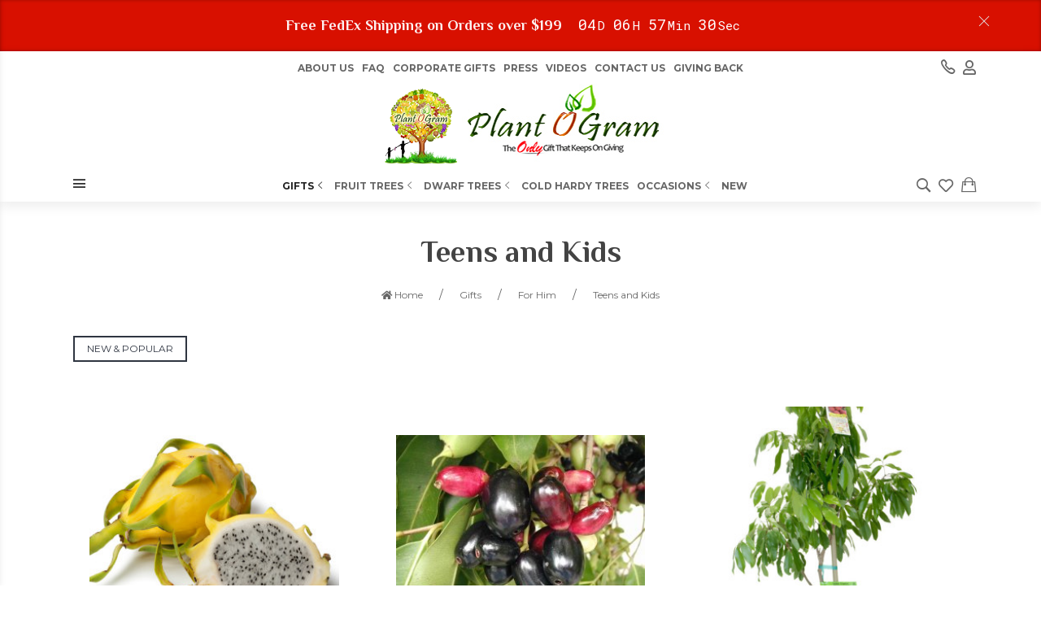

--- FILE ---
content_type: text/html; charset=utf-8
request_url: https://plantogram.com/category/kids/
body_size: 39935
content:
<!DOCTYPE html>


    
        
                
                            
        
    










<html lang="en-US" class="shop app-shop theme-id-handmade action-category font_family_google_montserrat"><head prefix="og: http://ogp.me/ns# fb: http://ogp.me/ns/fb# product: http://ogp.me/ns/product#"><title>Teens and Kids</title><meta http-equiv="Content-Type" content="text/html; charset=utf-8"><meta name="viewport" content="width=device-width, initial-scale=1, maximum-scale=1, user-scalable=0"><meta http-equiv="x-ua-compatible" content="IE=edge"><meta name="Keywords" content="Teens and Kids, Plantogram"><meta name="Description" content=""><meta name="author" content="weberia.ru"><!-- MADE BY WEBERIA --><!-- Theme ID – handmade?v.1.1.5.61>--><link rel="shortcut icon" href="/favicon.ico"><!-- rss --><link rel="alternate" type="application/rss+xml" title="Plantogram" href="https://plantogram.com/blog/rss/"><script>var langLoading = 'Loading...';var langError = 'An error has occurred. Check the page directly.';var langImg = 'Image';var langOf = 'of';var langPrev ='Previous';var langNext ='Next';var langClose ='Close';var langImgError ='This image failed to load.';var ajax_error_not_connect = 'Not connect.\nOnly your domain.';var ajax_error_404 = 'Error 404. Page not found.';var ajax_error_timeout = 'Time out error.';var ajax_error_500 = 'Error 500. Internal Server Error.';var ajax_error_abort = 'Ajax request aborted.';var ajax_error_uncaught = 'Uncaught Error.\n';</script><script>/*! loadCSS. [c]2017 Filament Group, Inc. MIT License *//* This file is meant as a standalone workflow for- testing support for link[rel=preload]- enabling async CSS loading in browsers that do not support rel=preload- applying rel preload css once loaded, whether supported or not.*/(function( w ){"use strict";if( !w.loadCSS ){w.loadCSS = function(){};}var rp = loadCSS.relpreload = {};rp.support = (function(){var ret;try {ret = w.document.createElement( "link" ).relList.supports( "preload" );} catch (e) {ret = false;}return function(){return ret;};})();rp.bindMediaToggle = function( link ){var finalMedia = link.media || "all";function enableStylesheet(){if( link.addEventListener ){link.removeEventListener( "load", enableStylesheet );} else if( link.attachEvent ){link.detachEvent( "onload", enableStylesheet );}link.setAttribute( "onload", null );link.media = finalMedia;}if( link.addEventListener ){link.addEventListener( "load", enableStylesheet );} else if( link.attachEvent ){link.attachEvent( "onload", enableStylesheet );}setTimeout(function(){link.rel = "stylesheet";link.media = "only x";});setTimeout( enableStylesheet, 3000 );};rp.poly = function(){if( rp.support() ){return;}var links = w.document.getElementsByTagName( "link" );for( var i = 0; i < links.length; i++ ){var link = links[ i ];if( link.rel === "preload" && link.getAttribute( "as" ) === "style" && !link.getAttribute( "data-loadcss" ) ){link.setAttribute( "data-loadcss", true );rp.bindMediaToggle( link );}}};if( !rp.support() ){rp.poly();var run = w.setInterval( rp.poly, 500 );if( w.addEventListener ){w.addEventListener( "load", function(){rp.poly();w.clearInterval( run );} );} else if( w.attachEvent ){w.attachEvent( "onload", function(){rp.poly();w.clearInterval( run );} );}}if( typeof exports !== "undefined" ){exports.loadCSS = loadCSS;}else {w.loadCSS = loadCSS;}}( typeof global !== "undefined" ? global : this ) );</script>
<link rel="stylesheet" href="/wa-data/public/site/themes/handmade/styles.min.css?v1.1.5.61" type="text/css"><!-- Important JS --><!-- jquery 1.11.1 + jquery-migrate 1.2.1 + cookie + scripts --><!-- START handmade design theme JS --><script src="/wa-data/public/site/themes/handmade/jquery.min.js?v1.11.1"></script><script src="/wa-data/public/site/themes/handmade/scripts.min.js?v1.1.5.61" defer async></script><!-- END handmade design theme JS --><!-- START handmade: head.fonts.html --><link rel="preconnect" href="https://fonts.gstatic.com/" crossorigin><script>$.getScript( "/wa-data/public/site/themes/handmade/theme_plugins/webfont.js?v1.6.26").done(function(){WebFont.load({classes: false,events: false,google: {families: ["Roboto+Mono:400,700","Montserrat:400,700","Bad+Script","Philosopher:400,700&display=swap"]},custom: {families: [],urls: []},});});</script><link rel="stylesheet" media="print" onload="this.media='all'; this.onload=null;"  href="/wa-data/public/site/themes/handmade/icon-fonts/fa5/font-awesome.min.css?v5.13.0"><link rel="stylesheet" media="print" onload="this.media='all'; this.onload=null;"  href="/wa-data/public/site/themes/handmade/icon-fonts/ionic/css/ionicons.min.css?v2.0.1"><link rel="stylesheet" media="print" onload="this.media='all'; this.onload=null;"  href="/wa-data/public/site/themes/handmade/icon-fonts/whhg/css/whhg.min.css?v1.3"><noscript><link rel="stylesheet" href="/wa-data/public/site/themes/handmade/icon-fonts/fa5/font-awesome.min.css?v5.13.0" type="text/css"><link rel="stylesheet" href="/wa-data/public/site/themes/handmade/icon-fonts/ionic/css/ionicons.min.css?v2.0.1"><link rel="stylesheet" href="/wa-data/public/site/themes/handmade/icon-fonts/whhg/css/whhg.min.css?v1.3"></noscript><!-- head.fonts.html CSS --><style>html,.uk-navbar-nav > li > a,.uk-navbar-item,.uk-navbar-toggle,.uk-logo,h1, .uk-h1,h2, .uk-h2,h3, .uk-h3,h4, .uk-h4,h5, .uk-h5,h6, .uk-h6,.uk-heading-small,.uk-heading-medium,.uk-heading-large,.uk-heading-xlarge,.uk-heading-2xlarge {font-family: 'Montserrat', sans-serif;}h1, .uk-h1,h2, .uk-h2,h3, .uk-h3,h4, .uk-h4,h5, .uk-h5,h6, .uk-h6,.uk-heading-small,.uk-heading-medium,.uk-heading-large,.uk-heading-xlarge,.uk-heading-2xlarge,.product-title,.uk-modal-title,.heading-font/*,.uk-nav-header*/{font-family:Philosopher;font-weight:bold;}.header-phones{font-family:inherit !important;}.block-logo .logo-inner{font-family:'Bad Script',cursive}.block-logo .logo-inner{line-height:1;font-size:28px;}.footer .block-logo .logo-inner{font-size:34px;}header .block-logo .logo-inner{text-shadow:1px 1px 5px #FFFFFF;font-weight:bold;                                                                          }header .block-logo .logo-inner{color:#222222;}footer .block-logo .logo-inner{text-shadow:1px 1px 0 #000000;font-weight:bold;                                                                          }footer .block-logo .logo-inner{color:#FFFFFF;}.block-logo .slogan-inner{line-height:1;display:inline-block;}.price,.compare-at-price,.pricing,.count-font,.price-font,.wa-price,#wa-affiliate-order-discount,.wa-bonus-details strong,.wa-discount,.wa-product-body .wa-column-price{font-family:'Roboto Mono',monospace;font-weight:bold;}.wa-product-price,.uk-countdown{font-family:'Roboto Mono',monospace;}.price,.count-font,.price-font,.wa-price,#wa-affiliate-order-discount,.wa-bonus-details strong,.wa-discount,.wa-product-body .wa-column-price,.wa-product-price,.compare-at-price{letter-spacing:-1px;}.wa-price-total .wa-price,.wa-total-section .wa-price{word-spacing:-5px;}.price:not(.cart-total) {font-size:1.25rem;}.price.minmax {font-size:1rem;}.compare-at-price{position:relative;font-size:.95rem;}.compare-at-price:before{position:absolute;content:"";left:-5px;top:55%;right:-5px;height:2px;background:rgba(255, 0, 71, 0.9);border-radius:10px;-webkit-transform:rotate(-3deg);-ms-transform:rotate(-3deg);transform:rotate(-3deg);}.price-large .price:not(.cart-total),.price-large .price-font {font-size:2rem;}.price-large .compare-at-price{font-size:1.5rem;}/* .page-name {font-weight: bold;} */</style>
<!-- END handmade: head.fonts.html --><!-- START handmade: head.css.html --><style>[data-visible-load],[data-visible-loaded]{display:none;}.primary-nav-init[data-clip-load]{overflow:hidden;}.aria-hidden-reverse[aria-hidden="true"]{display:inherit!important;}.maincontent {max-width: 100%;}.semi-opacity{opacity: 0.5;}.opacity0,.ready-opacity0{opacity:0;transition: opacity ease .1s;}.swiper-container{opacity:0;transition: opacity ease .3s;}.swiper-container.swiper-container-initialized{opacity:1;}.global-padding-vertical{padding-top:40px;padding-bottom:40px;}.global-padding-top{padding-top:40px;}.global-padding-bottom{padding-bottom:40px;}.global-padding-vertical-half{padding-top:20px;padding-bottom:20px;}.global-padding-top-half{padding-top:20px;}.global-padding-bottom-half{padding-bottom:20px;}.owl-carousel.padding-top-small{margin-top:-40px;}.global-padding-vertical .triggers_slider.owl-carousel,.global-padding-vertical .info-blocks-slider.owl-carousel,.global-padding-vertical .owl-carousel.nav-bottom {margin-bottom: -20px;}.swiper-container.custom-swiper-pagination-bottom{padding-bottom:60px;}aside .uk-dropdown-nav .uk-nav-header,.index-navbar-main .uk-dropdown-nav .uk-nav-header {font-weight: bold;}.uk-navbar-nav:not(.no-border)>li:first-of-type>a{border-left:none;}.uk-navbar-nav:not(.no-border)>li>a{border-left:1px solid rgba(153,153,153,.2);}.more-dropdown:not(.no-border)>li:first-of-type>a{border-left:1px solid rgba(153,153,153,.2)!important;}.more-dropdown [data-uk-toggle] > i {font-size: 18px;}/* NOTE: ОБЩЕЕ: Подсветка меню панелей */.uk-navbar-nav>li:hover>a,.uk-navbar-nav>li>a:focus,.uk-navbar-nav>li>a.uk-open,.uk-navbar-nav>li.uk-active>a,.uk-navbar-nav>li.selected>a,.uk-nav>li.uk-active>a,.uk-nav>li>a:hover,.uk-nav>li>a:focus,.uk-nav>li>a.uk-open,.uk-nav-sub>li:hover>a,.uk-nav-sub>li>a:focus,.uk-nav-sub>li>a.uk-open,.uk-nav-sub>li.uk-active>a,.uk-nav-sub>li.selected>a{/* background:rgba(0,0,0,.05); */color: #222;/* text-decoration: underline; */}.no-active>a {text-decoration: none !important;}.uk-light .uk-navbar-nav>li:hover>a,.uk-light .uk-navbar-nav>li>a:focus,.uk-light .uk-navbar-nav>li>a.uk-open,.uk-light .uk-navbar-nav>li.uk-active>a,.uk-light .uk-navbar-nav>li.selected>a,.uk-light .uk-nav>li.uk-active>a,.uk-light .uk-nav>li>a:hover,.uk-light .uk-nav>li>a:focus,.uk-light .uk-nav>li>a.uk-open,.uk-light .uk-nav-sub>li:hover>a,.uk-light .uk-nav-sub>li>a:focus,.uk-light .uk-nav-sub>li>a.uk-open,.uk-light .uk-nav-sub>li.uk-active>a,.uk-light .uk-nav-sub>li.selected>a{/* background:rgba(255,255,255,.1); */color: #FFF;/* text-decoration: underline; */}.uk-dropdown {border: 1px solid rgba(0,0,0,.05);}.uk-light .uk-dropdown {border: 1px solid rgba(255,255,255,.05);}.page-wrapper{position:relative;overflow-x:hidden;}.uk-container {max-width:1100px;}.content-width {width:1100px;max-width:100%;}@media (max-width: 767px) {.content-width {padding-left:15px;padding-right:15px;}}/* NOTE: ФОН СТРАНИЦЫ */html,.page-wrapper,.uk-modal-dialog,.bottom-buy-block-panel,.product-gallery .swiper-slide{background:#FFFFFF;}.category-wrapper .sorting-holder {background:rgb(250,250,250);}body .wa-order-form-wrapper.is-locked:after {background:rgba(255,255,255, .75);top:-20px;left:-20px;padding:20px;}html .uk-light .wa-dropdown>.wa-dropdown-area,.action-product .swiper-button-prev.uk-overlay-default,.action-product .swiper-button-next.uk-overlay-default{background:rgba(265,265,265,1);}/* NOTE: СРАВНЕНИЕ */.compare-head{background:rgb(250,250,250);}.compare-head.uk-sticky-fixed {box-shadow: 0 5px 5px -5px rgba(0,0,0,.2);}aside .sidebar-inner{transition: background-color .3s ease;}aside .sidebar-inner,#offcanvas-filters .uk-offcanvas-bar,aside .sidebar-inner .uk-card,aside .sidebar-inner .uk-card-media,#offcanvas-cart .uk-offcanvas-bar{background-color:#FFFFFF;}aside .uk-dropdown{background:rgb(240,240,240);}aside .uk-background-open{background-color:rgba(240,240,240, .4);}aside .uk-card.uk-border{border:none;}aside .uk-card.uk-box-shadow-hover-medium:hover{-webkit-box-shadow:none;box-shadow:none;}.side-nav.uk-nav-default>li.uk-active>a,.side-nav.uk-nav-default>li.selected>a,.side-nav.uk-nav-default .uk-nav-sub>li.uk-active>a,.side-nav.uk-nav-default .uk-nav-sub>li.selected>a,.side-nav.uk-nav-default .uk-nav>li.uk-active>a,.side-nav.uk-nav-default .uk-nav>li.selected>a,.uk-offcanvas-bar .uk-nav-default li.uk-active>a,.uk-offcanvas-bar .uk-nav-default li.selected>a{/* text-decoration: underline; *//* background:rgba(0,0,0,.05); */color: rgba(0,0,0,.9);}.uk-light .side-nav.uk-nav-default>li.uk-active>a,.uk-light .side-nav.uk-nav-default>li.selected>a,.uk-light .side-nav.uk-nav-default .uk-nav-sub>li.uk-active>a,.uk-light .side-nav.uk-nav-default .uk-nav-sub>li.selected>a,.uk-light .side-nav.uk-nav-default .uk-nav>li.uk-active>a,.uk-light .side-nav.uk-nav-default .uk-nav>li.selected>a,.uk-light .uk-offcanvas-bar .uk-nav-default li.uk-active>a,.uk-light .uk-offcanvas-bar .uk-nav-default li.selected>a{/* text-decoration: underline; *//* background:rgba(255,255,255,.05); */color: rgba(255,255,255,.9);}.bottom-buy-block-panel.uk-light {background: #101010;}/* .product-list .uk-card.product-card-transparent,.product-list .uk-card.product-card-transparent a:not(:hover){color: rgba(0,0,0,.9);}.product-list .uk-card.product-card-transparent .uk-text-muted{color: rgba(0,0,0,.6) !important;} */.item-qty-bg,.input-bg,body .wa-quantity-box {border: 1px solid rgba(0,0,0,.4);}.uk-light .item-qty-bg,.uk-light .input-bg,body .uk-light .wa-quantity-box {border: 1px solid rgba(255,255,255,.4);}.uk-background-light-opacity,.method-row.checked,.review-form,.review-form .auth-type,.comment-form,.comment-form .auth-type {background: rgba(185,185,185,.1) !important;}.method-row.checked{border-color:#278AED;}.uk-background-light-opacity2 {background: rgba(185,185,185,.2);}.product-list .uk-card,.product-list .uk-card.uk-card-hover:hover,.product-list .uk-card-media,.block-posts-wrapper .uk-card,.block-reviews-wrapper .uk-card,.filter-card,.filters .uk-card,.post-section .uk-card/*.banner-card*/{background:#FFFFFF;}.list-products-button-holder{/**/background: rgba(255,255,255,.5);background: -moz-linear-gradient(top,  rgba(0,0,0,0) 0%, rgba(255,255,255,.8) 100%);background: -webkit-linear-gradient(top,  rgba(0,0,0,0) 0%,rgba(255,255,255,.8) 100%);background: linear-gradient(to bottom,  rgba(0,0,0,0) 0%,rgba(255,255,255,.8) 100%);filter: progid:DXImageTransform.Microsoft.gradient( startColorstr='#00000000', endColorstr='#a6000000',GradientType=0 );}.product-list .uk-card-media.products-card-img-holder{background:#fff;}.swiper-wrapper-wrapper .swiper-button-next,.swiper-wrapper-wrapper .swiper-button-prev{margin-top:-30px;}@media (min-width: 768px) and (max-width: 1023px) {.product-list .uk-slideshow-items{min-height:350px!important;}.product-list .uk-clip.uk-cover-container{height:350px!important;}.swiper-wrapper-wrapper .swiper-button-next,.swiper-wrapper-wrapper .swiper-button-prev{margin-top: 145px;}}@media (max-width: 767px) {/* NOTE: КАРТОЧКА ТОВАРА НА УЗКИХ ЭКРАНАХ *//* ИЗОБРАЖЕНИЯ */.product-list .uk-slideshow-items{min-height:250px!important;}.product-list .uk-clip.uk-cover-container{height:250px!important;}.swiper-wrapper-wrapper .swiper-button-next,.swiper-wrapper-wrapper .swiper-button-prev{margin-top: 95px;}/* СЕТКА */.product-list.child-width-1-2.uk-grid.uk-grid-default,.product-list.child-width-1-2.uk-grid.uk-grid-large{margin-left:-10px;}.product-list.child-width-1-2.uk-grid.uk-grid-default>*,.product-list.child-width-1-2.uk-grid.uk-grid-large>*{padding-left:10px;}.product-list.child-width-1-2.uk-grid.uk-grid-default>.uk-grid-margin,.product-list.child-width-1-2.uk-grid.uk-grid-large>.uk-grid-margin{margin-top:10px;}/* ОТСТУПЫ */.product-list.child-width-1-2 .uk-card-header,.product-list.child-width-1-2 .uk-card-body,.product-list.child-width-1-2 .uk-card-footer{padding:10px;}/* ЗАГОЛОВКИ */.product-list.child-width-1-2 .product-title{font-size:.8rem;}.product-list.child-width-1-2 .product-title .uk-overflow-hidden{height:2.24rem !important;}/* ОПИСАНИЕ *//* ХАР-КИ *//* ЦЕНА */.product-list.child-width-1-2 .pricing{-webkit-box-pack: center;-ms-flex-pack: center;justify-content: center;}.product-list.child-width-1-2 .price{font-size:.9rem;}.product-list.child-width-1-2 .compare-at-price{font-size:.8rem;}.product-list.child-width-1-2 .compare-at-price:before{height:1px;top:50%;}.product-list.child-width-1-2 .corner{top:-2px;}.product-list.child-width-1-2 .badge{font-size:8px;}}/* СТРАНИЦА ТОВАРА */.index-panel-bottom-wrapper .cart-preview.uk-dropdown-stack{left:0!important;z-index:1090;}.is-done .done-icon{color:#349F67;}.is-done .step-header{color:rgba(0,0,0,.3);}.uk-light .is-done .step-header{color:rgba(255,255,255,.3);}.iframe-cover {height:533.33px;}@media only screen and (max-width: 1023px) {.main-slider .uk-slideshow-items,.iframe-cover {min-height:600px!important;height:600px!important;}}@media only screen and (max-width: 767px) {.main-slider .uk-slideshow-items,.iframe-cover {min-height:300px!important;height:300px!important;}.main-slider .uk-slideshow-items .main-slider-product-img {max-height:150px;}}.svg-pay-logo {height: 25px;width: auto;margin: 0 2px;}.index-panel-bottom-wrapper {z-index: 1020;}.navbar-overlay,.index-search-overlay {z-index: 970;}.navbar-overlay,.offcanvas-overlay,.uk-offcanvas-overlay:before,.index-search-overlay {background: rgba(0,0,0,.4);}.insta img{opacity:.85;transition: all ease .3s;}.insta a:hover img{opacity:1;-webkit-box-shadow: 0 0 10px rgba(0,0,0,.3);box-shadow: 0 0 10px rgba(0,0,0,.3);}aside .swiper-container {padding-bottom: 35px !important;}.uk-dropdown-nav {white-space: normal;}footer .uk-nav:not(.uk-dropdown-nav) > li > a{padding:4px 10px;}/* NOTE: АКЦЕНТНЫЕ ЦВЕТА SETTINGS *//* NOTE: ACСENT 1 *//* NOTE: АКЦЕНТНЫЕ ЦВЕТА PRIMARY */.uk-radio:checked,.uk-checkbox:checked,.uk-checkbox:indeterminate,input[type=radio]:checked,input[type=checkbox]:checked,input[type=checkbox]:indeterminate{background-color: #171717 !important;border-color: #171717 !important;}input[type=checkbox]:focus,input[type=radio]:focus{border-color: #171717 !important;}.uk-radio:checked:focus,.uk-checkbox:checked:focus,.uk-checkbox:indeterminate:focus,input[type=radio]:checked:focus,input[type=checkbox]:checked:focus,input[type=checkbox]:indeterminate:focus{background-color: rgb(13,13,13);color: rgba(255,255,255,.95);border: 2px solid rgb(13,13,13);-moz-box-shadow:none;-webkit-box-shadow:none;box-shadow:none;}.uk-button-default,body .uk-subnav>*>:first-child {border-width: 2px;}/* NOTE: MODE – BORDER */a.uk-link-heading:hover,.uk-link-heading a:hover,.uk-alert-primary,.uk-notification-message-primary,a,.uk-link,body .wa-link{color: rgb(3,3,3);}.index-navbar-main.uk-border-bottom,.uk-border-accent{border-color:#171717 !important;}.uk-input:focus,.uk-select:focus,.uk-textarea:focus,.uk-radio:focus,.uk-checkbox:focus,.uk-tab > .uk-active > a,.uk-thumbnav > .uk-active > * img,input[type=text]:focus,input[type=email]:focus,input[type=search]:focus,input[type=password]:focus,input[type=number]:focus,input[type=tel]:focus,select:focus,textarea:focus,body .wa-login-form-wrapper input[type="text"]:focus,body .wa-login-form-wrapper input[type="email"]:focus,body .wa-login-form-wrapper input[type="password"]:focus,body .wa-signup-form-wrapper input[type="text"]:focus,body .wa-signup-form-wrapper input[type="email"]:focus,body .wa-signup-form-wrapper input[type="password"]:focus,body .wa-forgotpassword-form-wrapper input[type="text"]:focus,body .wa-forgotpassword-form-wrapper input[type="email"]:focus,body .wa-forgotpassword-form-wrapper input[type="password"]:focus,.uk-thumbnav .owl-item.current img,.uk-thumbnav .owl-item.current img,.swiper-container.gallery-thumbs .swiper-slide:hover img,.swiper-container.gallery-thumbs .swiper-slide.swiper-slide-thumb-active img,.slider-nav .slick-slide.slick-current img,body .wa-input:not(:disabled):focus,body .wa-textarea:not(:disabled):focus,.uk-tab > .uk-active > a,.uk-light .uk-tab > .uk-active > a{border-color: #171717;}html:not(.with-touch) body .wa-quantity-box .wa-button:not(.is-disabled):hover,.adult-only-icon{color: #171717;}body input.uk-form-blank:focus {border: 1px solid rgba(0,0,0,.05);}.uk-card-primary.uk-card-hover:hover,.uk-progress::-webkit-progress-value,.uk-progress::-moz-progress-bar,.uk-progress::-ms-fill,.uk-background-primary,.uk-card-primary [class*='uk-card-media'] {background-color: #171717;}.uk-button-default:active,.uk-button-default.uk-active {background-color:transparent;border-color:rgba(23,23,23,.8);}.uk-button-primary,.wa-dialog-footer .wa-button.blue,body .wa-order-form-wrapper .wa-step-confirm-section .wa-section-body .wa-actions-section .wa-button,.wa-dialog-footer .wa-button.blue,body .uk-light .wa-order-form-wrapper .wa-step-confirm-section .wa-section-body .wa-actions-section .wa-button,body .uk-section-primary:not(.uk-preserve-color) .wa-order-form-wrapper .wa-step-confirm-section .wa-section-body .wa-actions-section .wa-button,body .uk-section-secondary:not(.uk-preserve-color) .wa-order-form-wrapper .wa-step-confirm-section .wa-section-body .wa-actions-section .wa-button,body .uk-tile-primary:not(.uk-preserve-color) .wa-order-form-wrapper .wa-step-confirm-section .wa-section-body .wa-actions-section .wa-button,body .uk-tile-secondary:not(.uk-preserve-color) .wa-order-form-wrapper .wa-step-confirm-section .wa-section-body .wa-actions-section .wa-button,body .uk-card-primary.uk-card-body .wa-order-form-wrapper .wa-step-confirm-section .wa-section-body .wa-actions-section .wa-button,body .uk-card-primary > :not([class*='uk-card-media']) .wa-order-form-wrapper .wa-step-confirm-section .wa-section-body .wa-actions-section .wa-button,body .uk-card-secondary.uk-card-body .wa-order-form-wrapper .wa-step-confirm-section .wa-section-body .wa-actions-section .wa-button,body .uk-card-secondary > :not([class*='uk-card-media']) .wa-order-form-wrapper .wa-step-confirm-section .wa-section-body .wa-actions-section .wa-button,body .uk-overlay-primary .wa-order-form-wrapper .wa-step-confirm-section .wa-section-body .wa-actions-section .wa-button,.editor-content button,.plugin-content button,.button,input[type=submit]:not(.not),.wa-login-form-wrapper input[type=submit],.wa-signup-form-wrapper input[type=submit],.wa-forgotpassword-form-wrapper input[type=submit],.uk-section-primary:not(.uk-preserve-color) .uk-button-primary,.uk-section-secondary:not(.uk-preserve-color) .uk-button-primary,.uk-tile-primary:not(.uk-preserve-color) .uk-button-primary,.uk-tile-secondary:not(.uk-preserve-color) .uk-button-primary,.uk-card-primary.uk-card-body .uk-button-primary,.uk-card-primary > :not([class*='uk-card-media']) .uk-button-primary,.uk-card-secondary.uk-card-body .uk-button-primary,.uk-card-secondary > :not([class*='uk-card-media']) .uk-button-primary,.uk-overlay-primary .uk-button-primary,.uk-button-danger:disabled,.uk-button-default:disabled,.uk-button-primary:disabled,.uk-button-secondary:disabled,.uk-subnav-pill > .uk-active > a,.uk-light .uk-subnav-pill > .uk-active > a{background-color: transparent;color: #171717;border: 2px solid #171717;text-shadow:none;-webkit-transition:all .3s ease;-moz-transition:all .3s ease;-o-transition:all .3s ease;-ms-transition:all .3s ease;transition:all .3s ease;}.uk-button-primary.uk-button-invert {background-color: #171717;color: rgba(255,255,255,.95);transition: all ease .3s;}.uk-section-primary,.uk-tile-primary,.uk-card-primary,body .filters .slider .ui-widget-content .ui-state-default,body .filters .slider .ui-slider-horizontal .ui-widget-header,body .filters .slider .ui-slider-horizontal.ui-widget-content{background:#171717;}.uk-badge:not([class*='stock']),.uk-label,.rating-distribution .bar.with-count + .bar-count{background: #171717;color: rgba(255,255,255,.95);}.uk-subnav-pill > .uk-active > a {background-color: #171717;color: rgba(255,255,255,.95);}.uk-text-primary,.uk-text-background {color: #171717 !important;}@supports (-webkit-background-clip: text) {.uk-text-background {background-color: #171717;}}.uk-border.uk-active,.uk-border-top.uk-active,.uk-border-right.uk-active,.uk-border-bottom.uk-active,.uk-border-left.uk-active,body .wa-product-edit-dialog .wa-cart-section .wa-features-wrapper .wa-feature-wrapper .wa-variants-list .wa-variant.selected,body .wa-product-edit-dialog .wa-cart-section .wa-features-wrapper .wa-feature-wrapper .wa-variants-list .wa-variant:hover {border-color: #171717;}/* HOVER */.uk-button-primary:hover,.uk-button-primary:focus,.uk-section-primary:not(.uk-preserve-color) .uk-button-primary:hover,.uk-section-primary:not(.uk-preserve-color) .uk-button-primary:focus,.uk-section-secondary:not(.uk-preserve-color) .uk-button-primary:hover,.uk-section-secondary:not(.uk-preserve-color) .uk-button-primary:focus,.uk-tile-primary:not(.uk-preserve-color) .uk-button-primary:hover,.uk-tile-primary:not(.uk-preserve-color) .uk-button-primary:focus,.uk-tile-secondary:not(.uk-preserve-color) .uk-button-primary:hover,.uk-tile-secondary:not(.uk-preserve-color) .uk-button-primary:focus,.uk-card-primary.uk-card-body .uk-button-primary:hover,.uk-card-primary.uk-card-body .uk-button-primary:focus,.uk-card-primary > :not([class*='uk-card-media']) .uk-button-primary:hover,.uk-card-primary > :not([class*='uk-card-media']) .uk-button-primary:focus,.uk-card-secondary.uk-card-body .uk-button-primary:hover,.uk-card-secondary.uk-card-body .uk-button-primary:focus,.uk-card-secondary > :not([class*='uk-card-media']) .uk-button-primary:hover,.uk-card-secondary > :not([class*='uk-card-media']) .uk-button-primary:focus,.uk-overlay-primary .uk-button-primary:hover,.uk-overlay-primary .uk-button-primary:focus,.wa-dialog-footer .wa-button.blue:hover,body .uk-light .wa-order-form-wrapper .wa-step-confirm-section .wa-section-body .wa-actions-section .wa-button:hover,.wa-dialog-footer .wa-button.blue:focus,body .uk-light .wa-order-form-wrapper .wa-step-confirm-section .wa-section-body .wa-actions-section .wa-button:focus,body .uk-section-primary:not(.uk-preserve-color) .wa-order-form-wrapper .wa-step-confirm-section .wa-section-body .wa-actions-section .wa-button:hover,body .uk-section-primary:not(.uk-preserve-color) .wa-order-form-wrapper .wa-step-confirm-section .wa-section-body .wa-actions-section .wa-button:focus,body .uk-section-secondary:not(.uk-preserve-color) .wa-order-form-wrapper .wa-step-confirm-section .wa-section-body .wa-actions-section .wa-button:hover,body .uk-section-secondary:not(.uk-preserve-color) .wa-order-form-wrapper .wa-step-confirm-section .wa-section-body .wa-actions-section .wa-button:focus,body .uk-tile-primary:not(.uk-preserve-color) .wa-order-form-wrapper .wa-step-confirm-section .wa-section-body .wa-actions-section .wa-button:hover,body .uk-tile-primary:not(.uk-preserve-color) .wa-order-form-wrapper .wa-step-confirm-section .wa-section-body .wa-actions-section .wa-button:focus,body .uk-tile-secondary:not(.uk-preserve-color) .wa-order-form-wrapper .wa-step-confirm-section .wa-section-body .wa-actions-section .wa-button:hover,body .uk-tile-secondary:not(.uk-preserve-color) .wa-order-form-wrapper .wa-step-confirm-section .wa-section-body .wa-actions-section .wa-button:focus,body .wa-order-form-wrapper .wa-step-confirm-section .wa-section-body .wa-actions-section .wa-button:hover,body .uk-card-primary.uk-card-body .wa-order-form-wrapper .wa-step-confirm-section .wa-section-body .wa-actions-section .wa-button:hover,body .uk-card-primary.uk-card-body .wa-order-form-wrapper .wa-step-confirm-section .wa-section-body .wa-actions-section .wa-button:focus,body .uk-card-primary > :not([class*='uk-card-media']) .wa-order-form-wrapper .wa-step-confirm-section .wa-section-body .wa-actions-section .wa-button:hover,body .uk-card-primary > :not([class*='uk-card-media']) .wa-order-form-wrapper .wa-step-confirm-section .wa-section-body .wa-actions-section .wa-button:focus,body .uk-card-secondary.uk-card-body .wa-order-form-wrapper .wa-step-confirm-section .wa-section-body .wa-actions-section .wa-button:hover,body .uk-card-secondary.uk-card-body .wa-order-form-wrapper .wa-step-confirm-section .wa-section-body .wa-actions-section .wa-button:focus,body .uk-card-secondary > :not([class*='uk-card-media']) .wa-order-form-wrapper .wa-step-confirm-section .wa-section-body .wa-actions-section .wa-button:hover,body .uk-card-secondary > :not([class*='uk-card-media']) .wa-order-form-wrapper .wa-step-confirm-section .wa-section-body .wa-actions-section .wa-button:focus,body .uk-overlay-primary .wa-order-form-wrapper .wa-step-confirm-section .wa-section-body .wa-actions-section .wa-button:hover,body .uk-overlay-primary .wa-order-form-wrapper .wa-step-confirm-section .wa-section-body .wa-actions-section .wa-button:focus,.editor-content button:hover,.plugin-content button:hover,.button:hover,input[type=submit]:not(.not):hover,.wa-login-form-wrapper input[type=submit]:hover,.wa-signup-form-wrapper input[type=submit]:hover,.wa-forgotpassword-form-wrapper input[type=submit]:hover,.editor-content button:focus,.plugin-content button:focus,.button:focus,input[type=submit]:not(.not):focus,.wa-login-form-wrapper input[type=submit]:focus,.wa-signup-form-wrapper input[type=submit]:focus,.wa-forgotpassword-form-wrapper input[type=submit]:focus{background-color: rgb(33,33,33);color: rgba(255,255,255,.95);border: 2px solid rgb(33,33,33);}.uk-button-primary.uk-button-invert:hover,.uk-button-primary.uk-button-invert:active {background-color: transparent;color: inherit;border: 2px solid #171717;}a:hover,.uk-link:hover,body .wa-link:hover,a:focus,.uk-link:focus,body .wa-link:focus{color: rgb(13,13,13);}/* ACTIVE */.uk-button-primary:active,.uk-button-primary.uk-active,.uk-section-primary:not(.uk-preserve-color) .uk-button-primary:active,.uk-section-primary:not(.uk-preserve-color) .uk-button-primary.uk-active,.uk-section-secondary:not(.uk-preserve-color) .uk-button-primary:active,.uk-section-secondary:not(.uk-preserve-color) .uk-button-primary.uk-active,.uk-tile-primary:not(.uk-preserve-color) .uk-button-primary:active,.uk-tile-primary:not(.uk-preserve-color) .uk-button-primary.uk-active,.uk-tile-secondary:not(.uk-preserve-color) .uk-button-primary:active,.uk-tile-secondary:not(.uk-preserve-color) .uk-button-primary.uk-active,.uk-card-primary.uk-card-body .uk-button-primary:active,.uk-card-primary.uk-card-body .uk-button-primary.uk-active,.uk-card-primary > :not([class*='uk-card-media']) .uk-button-primary:active,.uk-card-primary > :not([class*='uk-card-media']) .uk-button-primary.uk-active,.uk-card-secondary.uk-card-body .uk-button-primary:active,.uk-card-secondary.uk-card-body .uk-button-primary.uk-active,.uk-card-secondary > :not([class*='uk-card-media']) .uk-button-primary:active,.uk-card-secondary > :not([class*='uk-card-media']) .uk-button-primary.uk-active,.uk-overlay-primary .uk-button-primary:active,.uk-overlay-primary .uk-button-primary.uk-active,.wa-dialog-footer .wa-button.blue:active,body .uk-light .wa-order-form-wrapper .wa-step-confirm-section .wa-section-body .wa-actions-section .wa-button:active,.wa-dialog-footer .wa-button.blue.uk-active,body .uk-light .wa-order-form-wrapper .wa-step-confirm-section .wa-section-body .wa-actions-section .wa-button.uk-active,body .uk-section-primary:not(.uk-preserve-color) .wa-order-form-wrapper .wa-step-confirm-section .wa-section-body .wa-actions-section .wa-button:active,body .uk-section-primary:not(.uk-preserve-color) .wa-order-form-wrapper .wa-step-confirm-section .wa-section-body .wa-actions-section .wa-button.uk-active,body .uk-section-secondary:not(.uk-preserve-color) .wa-order-form-wrapper .wa-step-confirm-section .wa-section-body .wa-actions-section .wa-button:active,body .uk-section-secondary:not(.uk-preserve-color) .wa-order-form-wrapper .wa-step-confirm-section .wa-section-body .wa-actions-section .wa-button.uk-active,body .uk-tile-primary:not(.uk-preserve-color) .wa-order-form-wrapper .wa-step-confirm-section .wa-section-body .wa-actions-section .wa-button:active,body .uk-tile-primary:not(.uk-preserve-color) .wa-order-form-wrapper .wa-step-confirm-section .wa-section-body .wa-actions-section .wa-button.uk-active,body .uk-tile-secondary:not(.uk-preserve-color) .wa-order-form-wrapper .wa-step-confirm-section .wa-section-body .wa-actions-section .wa-button:active,body .uk-tile-secondary:not(.uk-preserve-color) .wa-order-form-wrapper .wa-step-confirm-section .wa-section-body .wa-actions-section .wa-button.uk-active,body .wa-order-form-wrapper .wa-step-confirm-section .wa-section-body .wa-actions-section .wa-button:active,body .wa-order-form-wrapper .wa-step-confirm-section .wa-section-body .wa-actions-section .wa-button:focus,body .uk-card-primary.uk-card-body .wa-order-form-wrapper .wa-step-confirm-section .wa-section-body .wa-actions-section .wa-button:active,body .uk-card-primary.uk-card-body .wa-order-form-wrapper .wa-step-confirm-section .wa-section-body .wa-actions-section .wa-button.uk-active,body .uk-card-primary > :not([class*='uk-card-media']) .wa-order-form-wrapper .wa-step-confirm-section .wa-section-body .wa-actions-section .wa-button:active,body .uk-card-primary > :not([class*='uk-card-media']) .wa-order-form-wrapper .wa-step-confirm-section .wa-section-body .wa-actions-section .wa-button.uk-active,body .uk-card-secondary.uk-card-body .wa-order-form-wrapper .wa-step-confirm-section .wa-section-body .wa-actions-section .wa-button:active,body .uk-card-secondary.uk-card-body .wa-order-form-wrapper .wa-step-confirm-section .wa-section-body .wa-actions-section .wa-button.uk-active,body .uk-card-secondary > :not([class*='uk-card-media']) .wa-order-form-wrapper .wa-step-confirm-section .wa-section-body .wa-actions-section .wa-button:active,body .uk-card-secondary > :not([class*='uk-card-media']) .wa-order-form-wrapper .wa-step-confirm-section .wa-section-body .wa-actions-section .wa-button.uk-active,body .uk-overlay-primary .wa-order-form-wrapper .wa-step-confirm-section .wa-section-body .wa-actions-section .wa-button:active,body .uk-overlay-primary .wa-order-form-wrapper .wa-step-confirm-section .wa-section-body .wa-actions-section .wa-button.uk-active,.editor-content button:active,.plugin-content button:active,.button:active,input[type=submit]:not(.not):active,.wa-login-form-wrapper input[type=submit]:active,.wa-signup-form-wrapper input[type=submit]:active,.wa-forgotpassword-form-wrapper input[type=submit]:active,.editor-content button.active,.plugin-content button.active,.button.active,input[type=submit]:not(.not).active,.wa-login-form-wrapper input[type=submit].active,.wa-signup-form-wrapper input[type=submit].active,.wa-forgotpassword-form-wrapper input[type=submit].active,.editor-content button.uk-active,.plugin-content button.uk-active,.button.uk-active,input[type=submit]:not(.not).uk-active,.wa-login-form-wrapper input[type=submit].uk-active,.wa-signup-form-wrapper input[type=submit].uk-active,.wa-forgotpassword-form-wrapper input[type=submit].uk-active{background-color: rgb(13,13,13);color: rgba(255,255,255,.95);border: 2px solid rgb(13,13,13);-moz-box-shadow:none;-webkit-box-shadow:none;box-shadow:none;}a:active,.uk-link:active,a.uk-active,.uk-link.uk-active,body .wa-link:active{color: rgb(13,13,13);}/* NOTE: MODE – Classic *//* NOTE: АКЦЕНТНЫЕ ЦВЕТА PRIMARY INVERT */.uk-light .uk-radio:checked,.uk-light .uk-checkbox:checked,.uk-light .uk-checkbox:indeterminate,.uk-light input[type=radio]:checked,.uk-light input[type=checkbox]:checked,.uk-light input[type=checkbox]:indeterminate{background-color: #F5F5F5 !important;border-color: #F5F5F5 !important;}.uk-light input[type=checkbox]:focus,.uk-light input[type=radio]:focus{border-color: #F5F5F5 !important;}.uk-light .uk-radio:checked:focus,.uk-light .uk-checkbox:checked:focus,.uk-light .uk-checkbox:indeterminate:focus,.uk-light input[type=radio]:checked:focus,.uk-light input[type=checkbox]:checked:focus,.uk-light input[type=checkbox]:indeterminate:focus{background-color: rgb(235,235,235);color: rgba(255,255,255,.95);border: 2px solid rgb(235,235,235);-moz-box-shadow:none;-webkit-box-shadow:none;box-shadow:none;}/* NOTE: MODE – BORDER */.uk-light a.uk-link-heading:hover,.uk-light .uk-link-heading a:hover,.uk-light a,.uk-light .uk-link,.uk-light .uk-link-text,body .uk-light .wa-link{color: rgb(225,225,225);}.uk-link-heading a,a.uk-link-heading,.uk-light .uk-article-meta a{color: inherit;}.uk-light a:hover,.uk-light .uk-link:hover,.uk-light .uk-link-text:hover,body .uk-light .wa-link:hover,.uk-light a:focus,.uk-light .uk-link:focus,body .uk-light .wa-link:focus{color: rgb(244,244,244);}.uk-light a:active,.uk-light .uk-link:active,.uk-light .uk-link-text:active,.uk-light a.uk-active,.uk-light .uk-link.uk-active,body .uk-light .wa-link:active{color: rgb(244,244,244);}.uk-light .uk-button-primary,.uk-light .editor-content button,.uk-light .plugin-content button,.uk-light .button,.uk-light input[type=submit]:not(.not){background-color: transparent;color: #F5F5F5;border: 2px solid #F5F5F5;}.uk-light .uk-button-primary.uk-button-invert {background-color: #F5F5F5;color: rgba(0,0,0,.7);border: 2px solid #F5F5F5;transition: all ease .3s;}.uk-light .uk-button-primary:hover,.uk-light .editor-content button:hover,.uk-light .plugin-content button:hover,.uk-light .button:hover,.uk-light input[type=submit]:not(.not):hover,.uk-light .uk-button-primary:focus,.uk-light .editor-content button:focus,.uk-light .plugin-content button:focus,.uk-light .button:focus,.uk-light input[type=submit]:not(.not):focus{background-color: rgb(255,255,255);color: rgba(0,0,0,.7);border: 2px solid rgb(255,255,255);}.uk-light .uk-button-primary.uk-button-invert:hover,.uk-light .uk-button-primary.uk-button-invert:active {background-color: transparent;color: inherit;border: 2px solid #F5F5F5;}.uk-light a.uk-link-heading:hover,.uk-light .uk-link-heading a:hover,.uk-section-primary:not(.uk-preserve-color) a.uk-link-heading:hover, .uk-section-primary:not(.uk-preserve-color) .uk-link-heading a:hover, .uk-section-secondary:not(.uk-preserve-color) a.uk-link-heading:hover, .uk-section-secondary:not(.uk-preserve-color) .uk-link-heading a:hover,.uk-tile-primary:not(.uk-preserve-color) a.uk-link-heading:hover,.uk-tile-primary:not(.uk-preserve-color) .uk-link-heading a:hover, .uk-tile-secondary:not(.uk-preserve-color) a.uk-link-heading:hover, .uk-tile-secondary:not(.uk-preserve-color) .uk-link-heading a:hover,.uk-card-primary.uk-card-body a.uk-link-heading:hover,.uk-card-primary.uk-card-body .uk-link-heading a:hover,.uk-card-primary > :not([class*='uk-card-media']) a.uk-link-heading:hover,.uk-card-primary > :not([class*='uk-card-media']) .uk-link-heading a:hover,.uk-card-secondary.uk-card-body a.uk-link-heading:hover,.uk-card-secondary.uk-card-body .uk-link-heading a:hover,.uk-card-secondary > :not([class*='uk-card-media']) a.uk-link-heading:hover,.uk-card-secondary > :not([class*='uk-card-media']) .uk-link-heading a:hover,.uk-overlay-primary a.uk-link-heading:hover,.uk-overlay-primary .uk-link-heading a:hover{color: #F5F5F5;}.uk-light .uk-button-primary:active,.uk-light .editor-content button:active,.uk-light .plugin-content button:active,.uk-light .button:active,.uk-light input[type=submit].uk-active:not(.not),.uk-light .uk-button-primary.uk-active,.uk-light .editor-content button.uk-active,.uk-light .plugin-content button.uk-active,.uk-light .button.uk-active,.uk-light input[type=submit].uk-active:not(.not) {background-color: rgb(235,235,235);color: rgba(0,0,0,.7);border: 2px solid rgb(235,235,235);}.uk-light .uk-badge:not([class*='stock']),.uk-light .uk-label,.uk-light .rating-distribution .bar.with-count + .bar-count {background: #F5F5F5;color: rgba(0,0,0,.7);}.uk-light .uk-border.uk-active,.uk-light .uk-border-top.uk-active,.uk-light .uk-border-right.uk-active,.uk-light .uk-border-bottom.uk-active,.uk-light .uk-border-left.uk-active {border-color: #F5F5F5;}/* NOTE: MODE – CLASSIC *//* NOTE: АКЦЕНТНЫЕ ЦВЕТА SECONDARY *//* NOTE: MODE – BORDER */.uk-button-secondary,body .wa-order-cart-wrapper .wa-cart-details .wa-affiliate-section .wa-inactive-state .wa-button,body .wa-order-cart-wrapper .wa-cart-details .wa-coupon-section .wa-inactive-state .wa-button,.editor-content button.gray,.plugin-content button.gray,.button.gray,input[type=submit]:not(.not).gray,.wa-login-form-wrapper input[type=submit].gray,.wa-signup-form-wrapper input[type=submit].gray,.wa-forgotpassword-form-wrapper input[type=submit].gray,.editor-content button.grey,.plugin-content button.grey,.button.grey,input[type=submit]:not(.not).grey,.wa-login-form-wrapper input[type=submit].grey,.wa-signup-form-wrapper input[type=submit].grey,.wa-forgotpassword-form-wrapper input[type=submit].grey {background-color: transparent;color: #2F3541;border: 2px solid #2F3541;-webkit-box-shadow:none;box-shadow:none;text-shadow:none;}.uk-button-secondary.uk-button-invert {background-color: #2F3541;color: rgba(255,255,255,.95);border: 2px solid #2F3541;transition: all ease .3s;}/* HOVER */.uk-button-secondary.buttons-fav-button,.uk-light .uk-button-secondary.buttons-fav-button,.uk-button-secondary:hover,.uk-button-secondary:focus,.editor-content button.gray:hover,.plugin-content button.gray:hover,.button.gray:hover,input[type=submit]:not(.not).gray:hover,.wa-login-form-wrapper input[type=submit].gray:hover,.wa-signup-form-wrapper input[type=submit].gray:hover,.wa-forgotpassword-form-wrapper input[type=submit].gray:hover,.editor-content button.grey:hover,.plugin-content button.grey:hover,.button.grey:hover,input[type=submit]:not(.not).grey:hover,.wa-login-form-wrapper input[type=submit].grey:hover,.wa-signup-form-wrapper input[type=submit].grey:hover,.wa-forgotpassword-form-wrapper input[type=submit].grey:hover,.editor-content button.gray:focus,.plugin-content button.gray:focus,.button.gray:focus,input[type=submit]:not(.not).gray:focus,.wa-login-form-wrapper input[type=submit].gray:focus,.wa-signup-form-wrapper input[type=submit].gray:focus,.wa-forgotpassword-form-wrapper input[type=submit].gray:focus,.editor-content button.grey:focus,.plugin-content button.grey:focus,.button.grey:focus,input[type=submit]:not(.not).grey:focus,.wa-login-form-wrapper input[type=submit].grey:focus,.wa-signup-form-wrapper input[type=submit].grey:focus,.wa-forgotpassword-form-wrapper input[type=submit].grey:focus,body .wa-order-cart-wrapper .wa-cart-details .wa-affiliate-section .wa-inactive-state .wa-button:hover,body .wa-order-cart-wrapper .wa-cart-details .wa-coupon-section .wa-inactive-state .wa-button:hover,body .wa-order-cart-wrapper .wa-cart-details .wa-affiliate-section .wa-inactive-state .wa-button:focus,body .wa-order-cart-wrapper .wa-cart-details .wa-coupon-section .wa-inactive-state .wa-button:focus {background-color: rgb(57,63,75);color: rgba(255,255,255,.95);border: 2px solid rgb(57,63,75);-webkit-box-shadow:none;box-shadow:none;}.uk-button-secondary.uk-button-invert:hover,.uk-button-secondary.uk-button-invert:active {background-color: transparent;color: inherit;border: 2px solid #2F3541;}/* ACTIVE */.uk-button-secondary:active,.uk-button-secondary.uk-active,.editor-content button.gray:active,.plugin-content button.gray:active,.button.gray:active,input[type=submit]:not(.not).gray:active,.wa-login-form-wrapper input[type=submit].gray:active,.wa-signup-form-wrapper input[type=submit].gray:active,.wa-forgotpassword-form-wrapper input[type=submit].gray:active,.editor-content button.gray:active,.plugin-content button.gray:active,.button.gray:active,input[type=submit]:not(.not).gray:active,.wa-login-form-wrapper input[type=submit].gray:active,.wa-signup-form-wrapper input[type=submit].gray:active,.wa-forgotpassword-form-wrapper input[type=submit].gray:active,.editor-content button.gray.uk-active,.plugin-content button.gray.uk-active,.button.gray.uk-active,input[type=submit]:not(.not).gray.uk-active,.wa-login-form-wrapper input[type=submit].gray.uk-active,.wa-signup-form-wrapper input[type=submit].gray.uk-active,.wa-forgotpassword-form-wrapper input[type=submit].gray.uk-active,.editor-content button.grey:active,.plugin-content button.grey:active,.button.grey:active,input[type=submit]:not(.not).grey:active,.wa-login-form-wrapper input[type=submit].grey:active,.wa-signup-form-wrapper input[type=submit].grey:active,.wa-forgotpassword-form-wrapper input[type=submit].grey:active,.editor-content button.grey:active,.plugin-content button.grey:active,.button.grey:active,input[type=submit]:not(.not).grey:active,.wa-login-form-wrapper input[type=submit].grey:active,.wa-signup-form-wrapper input[type=submit].grey:active,.wa-forgotpassword-form-wrapper input[type=submit].grey:active,.editor-content button.grey.uk-active,.plugin-content button.grey.uk-active,.button.grey.uk-active,input[type=submit]:not(.not).grey.uk-active,.wa-login-form-wrapper input[type=submit].grey.uk-active,.wa-signup-form-wrapper input[type=submit].grey.uk-active,.wa-forgotpassword-form-wrapper input[type=submit].grey.uk-active,body .wa-order-cart-wrapper .wa-cart-details .wa-affiliate-section .wa-inactive-state .wa-button:active,body .wa-order-cart-wrapper .wa-cart-details .wa-coupon-section .wa-inactive-state .wa-button:active {background-color: rgb(37,43,55);color: rgba(255,255,255,.95);border: 2px solid rgb(37,43,55);-webkit-box-shadow:none;box-shadow:none;}.uk-section-secondary,.uk-tile-secondary,.uk-card-secondary.uk-card-hover:hover {background: #2F3541;}.uk-card-secondary,.uk-marker {background: #2F3541;color: rgba(255,255,255,.95);}.uk-text-secondary {color: #2F3541 !important;}.uk-background-secondary,.uk-card-secondary [class*='uk-card-media'] {background-color: #2F3541;}/* NOTE: MODE – Classic *//* NOTE: АКЦЕНТНЫЕ ЦВЕТА SECONDARY INVERT *//* NOTE: MODE – BORDER */.uk-light .uk-button-secondary,body .uk-light .wa-order-cart-wrapper .wa-cart-details .wa-affiliate-section .wa-inactive-state .wa-button,body .uk-light .wa-order-cart-wrapper .wa-cart-details .wa-coupon-section .wa-inactive-state .wa-button,.uk-light .editor-content button.gray,.uk-light .plugin-content button.gray,.uk-light .button.gray,.uk-light input[type=submit]:not(.not).gray,.uk-light .wa-login-form-wrapper input[type=submit].gray,.uk-light .wa-signup-form-wrapper input[type=submit].gray,.uk-light .wa-forgotpassword-form-wrapper input[type=submit].gray,.uk-light .editor-content button.grey,.uk-light .plugin-content button.grey,.uk-light .button.grey,.uk-light input[type=submit]:not(.not).grey,.uk-light .wa-login-form-wrapper input[type=submit].grey,.uk-light .wa-signup-form-wrapper input[type=submit].grey,.uk-light .wa-forgotpassword-form-wrapper input[type=submit].grey {background-color: transparent;color: #F7F1E3;border: 2px solid #F7F1E3;-webkit-box-shadow:none;box-shadow:none;}.uk-light .uk-button-secondary.uk-button-invert {background-color: #F7F1E3;color: rgba(0,0,0,.7);border: 2px solid #F7F1E3;transition: all ease .3s;}/* HOVER */.uk-light .uk-button-secondary:hover,.uk-light .uk-button-secondary:focus,.uk-light .editor-content button.gray:hover,.uk-light .plugin-content button.gray:hover,.uk-light .button.gray:hover,.uk-light input[type=submit]:not(.not).gray:hover,.uk-light .wa-login-form-wrapper input[type=submit].gray:hover,.uk-light .wa-signup-form-wrapper input[type=submit].gray:hover,.uk-light .wa-forgotpassword-form-wrapper input[type=submit].gray:hover,.uk-light .editor-content button.grey:hover,.uk-light .plugin-content button.grey:hover,.uk-light .button.grey:hover,.uk-light input[type=submit]:not(.not).grey:hover,.uk-light .wa-login-form-wrapper input[type=submit].grey:hover,.uk-light .wa-signup-form-wrapper input[type=submit].grey:hover,.uk-light .wa-forgotpassword-form-wrapper input[type=submit].grey:hover,.uk-light .editor-content button.gray:focus,.uk-light .plugin-content button.gray:focus,.uk-light .button.gray:focus,.uk-light input[type=submit]:not(.not).gray:focus,.uk-light .wa-login-form-wrapper input[type=submit].gray:focus,.uk-light .wa-signup-form-wrapper input[type=submit].gray:focus,.uk-light .wa-forgotpassword-form-wrapper input[type=submit].gray:focus,.uk-light .editor-content button.grey:focus,.uk-light .plugin-content button.grey:focus,.uk-light .button.grey:focus,.uk-light input[type=submit]:not(.not).grey:focus,.uk-light .wa-login-form-wrapper input[type=submit].grey:focus,.uk-light .wa-signup-form-wrapper input[type=submit].grey:focus,.uk-light .wa-forgotpassword-form-wrapper input[type=submit].grey:focus,body .uk-light .wa-order-cart-wrapper .wa-cart-details .wa-affiliate-section .wa-inactive-state .wa-button:hover,body .uk-light .wa-order-cart-wrapper .wa-cart-details .wa-coupon-section .wa-inactive-state .wa-button:hover,body .uk-light .wa-order-cart-wrapper .wa-cart-details .wa-affiliate-section .wa-inactive-state .wa-button:focus,body .uk-light .wa-order-cart-wrapper .wa-cart-details .wa-coupon-section .wa-inactive-state .wa-button:focus {background-color: rgb(257,251,237);color: rgba(0,0,0,.7);border: 2px solid rgb(257,251,237);-webkit-box-shadow:none;box-shadow:none;}.uk-light .uk-button-secondary.uk-button-invert:hover,.uk-light .uk-button-secondary.uk-button-invert:focus,.uk-light .uk-button-secondary.uk-button-invert:active {background-color: transparent;color: inherit;border: 2px solid #F7F1E3;}/* ACTIVE */.uk-light .uk-button-secondary:active,.uk-light .uk-button-secondary.uk-active,.uk-light .editor-content button.gray:active,.uk-light .plugin-content button.gray:active,.uk-light .button.gray:active,.uk-light input[type=submit]:not(.not).gray:active,.uk-light .wa-login-form-wrapper input[type=submit].gray:active,.uk-light .wa-signup-form-wrapper input[type=submit].gray:active,.uk-light .wa-forgotpassword-form-wrapper input[type=submit].gray:active,.uk-light .editor-content button.gray:active,.uk-light .plugin-content button.gray:active,.uk-light .button.gray:active,.uk-light input[type=submit]:not(.not).gray:active,.uk-light .wa-login-form-wrapper input[type=submit].gray:active,.uk-light .wa-signup-form-wrapper input[type=submit].gray:active,.uk-light .wa-forgotpassword-form-wrapper input[type=submit].gray:active,.uk-light .editor-content button.gray.uk-active,.uk-light .plugin-content button.gray.uk-active,.uk-light .button.gray.uk-active,.uk-light input[type=submit]:not(.not).gray.uk-active,.uk-light .wa-login-form-wrapper input[type=submit].gray.uk-active,.uk-light .wa-signup-form-wrapper input[type=submit].gray.uk-active,.uk-light .wa-forgotpassword-form-wrapper input[type=submit].gray.uk-active,.uk-light .editor-content button.grey:active,.uk-light .plugin-content button.grey:active,.uk-light .button.grey:active,.uk-light input[type=submit]:not(.not).grey:active,.uk-light .wa-login-form-wrapper input[type=submit].grey:active,.uk-light .wa-signup-form-wrapper input[type=submit].grey:active,.uk-light .wa-forgotpassword-form-wrapper input[type=submit].grey:active,.uk-light .editor-content button.grey:active,.uk-light .plugin-content button.grey:active,.uk-light .button.grey:active,.uk-light input[type=submit]:not(.not).grey:active,.uk-light .wa-login-form-wrapper input[type=submit].grey:active,.uk-light .wa-signup-form-wrapper input[type=submit].grey:active,.uk-light .wa-forgotpassword-form-wrapper input[type=submit].grey:active,.uk-light .editor-content button.grey.uk-active,.uk-light .plugin-content button.grey.uk-active,.uk-light .button.grey.uk-active,.uk-light input[type=submit]:not(.not).grey.uk-active,.uk-light .wa-login-form-wrapper input[type=submit].grey.uk-active,.uk-light .wa-signup-form-wrapper input[type=submit].grey.uk-active,.uk-light .wa-forgotpassword-form-wrapper input[type=submit].grey.uk-active,body .uk-light .wa-order-cart-wrapper .wa-cart-details .wa-affiliate-section .wa-inactive-state .wa-button:active,body .uk-light .wa-order-cart-wrapper .wa-cart-details .wa-coupon-section .wa-inactive-state .wa-button:active {background-color: rgb(237,231,217);color: rgba(0,0,0,.7);border: 2px solid rgb(237,231,217);-webkit-box-shadow:none;box-shadow:none;}.uk-light .uk-button-default:active,.uk-light .uk-button-default.uk-active,.uk-section-primary:not(.uk-preserve-color) .uk-button-default:active,.uk-section-primary:not(.uk-preserve-color) .uk-button-default.uk-active,.uk-section-secondary:not(.uk-preserve-color) .uk-button-default:active,.uk-section-secondary:not(.uk-preserve-color) .uk-button-default.uk-active,.uk-tile-primary:not(.uk-preserve-color) .uk-button-default:active,.uk-tile-primary:not(.uk-preserve-color) .uk-button-default.uk-active,.uk-tile-secondary:not(.uk-preserve-color) .uk-button-default:active,.uk-tile-secondary:not(.uk-preserve-color) .uk-button-default.uk-active,.uk-card-primary.uk-card-body .uk-button-default:active,.uk-card-primary.uk-card-body .uk-button-default.uk-active,.uk-card-primary > :not([class*='uk-card-media']) .uk-button-default:active,.uk-card-primary > :not([class*='uk-card-media']) .uk-button-default.uk-active,.uk-card-secondary.uk-card-body .uk-button-default:active,.uk-card-secondary.uk-card-body .uk-button-default.uk-active,.uk-card-secondary > :not([class*='uk-card-media']) .uk-button-default:active,.uk-card-secondary > :not([class*='uk-card-media']) .uk-button-default.uk-active,.uk-overlay-primary .uk-button-default:active,.uk-overlay-primary .uk-button-default.uk-active {border: 2px solid rgba(235,235,235,.7);}/* NOTE: MODE – Classic *//* NOTE: HEADER: Main menu */.demo-buttons.uk-button-primary,.demo-buttons.uk-button-primary:hover {color:rgba(0,0,0,.8);box-shadow: 0 0 10px rgba(0,0,0,.3);border-width:1px;}.demo-buttons.uk-button-primary {background:#FFFFFF;}.demo-buttons.uk-button-primary:hover {background:rgb(235,235,235);}.index-navbar-main.uk-navbar-container:not(.uk-navbar-transparent),.header-mobile-switcher{/* border-top: 1px solid rgba(0,0,0,.1); *//* border-bottom: 1px solid rgba(0,0,0,.1); */background: #FFFFFF;}.header-links-wrapper .uk-dropdown,.result-search{background:rgb(265,265,265);}.pre-header.uk-navbar-container:not(.uk-navbar-transparent){background:rgb(240,240,240);color: rgba(0,0,0,.8);}.index-navbar-main .uk-dropdown{background:rgb(250,250,250);}.index-navbar-main.uk-sticky-fixed{box-shadow: 0 1px 10px rgba(0,0,0,.1);}.navbar-small .uk-navbar-item,.navbar-small .uk-navbar-nav>li>a,.navbar-small .uk-navbar-toggle{min-height:40px;}.offcanvas-custom-toggle.uk-button{width:40px;height:40px;}@media (min-width:768px){.offcanvas-custom-toggle.uk-button{width:60px;height:60px;}}.index-navbar-main .uk-navbar-nav>li>a/* ,.index-navbar-main .uk-nav>li>a */{font-size: .85rem;font-weight:bold;}/* NOTE: HEADER: navbar icons */.uk-navbar-nav .nav-icon,.nav-icon{display:inline-block;display: inline-flex;align-items:center;justify-content:center;width:1rem;height:20px;margin-right:.5rem;line-height:inherit !important;}[class^="sexy-icon-"].nav-icon,[class*=" sexy-icon-"].nav-icon{font-size:1.2rem;}/* .uk-navbar-nav i{font-size:.9rem;} */.uk-navbar-nav a > i.caret,.menu-v.uk-nav a > span > i.caret{font: normal normal normal 14px/1 Ionicons;margin-left:10px;width:10px;}.uk-navbar-nav.no-border a > i.caret{margin-left:5px;}.uk-navbar-nav li li a > i.caret {float:right;margin-top:3px;}.menu-v.uk-nav a{padding-right:15px;}.uk-navbar-nav a i.caret:before,.menu-v.uk-nav a i.caret:before{	content:"\f3d2"  }.uk-navbar-nav a.uk-open > i.caret:before,.uk-navbar-nav li.uk-open > a > i.caret:before,.touch .uk-navbar-nav li.child-disabled > a.uk-open > i.caret:before,.touch .menu-v.uk-nav li.child-disabled > a.uk-open > span > i.caret:before{content:"\f3d0";  }.menu-v.uk-nav a.uk-open > span > i.caret:before,.menu-v.uk-nav li.uk-open > a > span > i.caret:before,.menu-v.uk-nav a.uk-open > i.caret:before{content:"\f3d3"}.touch .uk-navbar-nav a.uk-open > i.caret:before,.touch .menu-v.uk-nav a.uk-open > span > i.caret:before,.touch .uk-navbar-nav li.uk-open > a > i.caret:before,.touch .menu-v.uk-nav li.uk-open > a > span > i.caret:before{content:"\f39c"}.index-panel-bottom{z-index:1070;width:100vw;}.uk-offcanvas-page .index-panel-bottom{z-index:auto;}body .uk-navbar-nav img.nav-icon,body img.nav-icon {width: auto;height: auto;}/* NOTE: SIDEBAR */aside .sidebar-inner,#offcanvas-filters .uk-offcanvas-bar,aside .sidebar-inner .uk-card,aside .sidebar-inner .uk-card-media{background-color: #F7F1E3;}.uk-button-primary.offcanvas-custom-toggle{background-color: #F7F1E3;color:rgba(0,0,0,.7);}aside .uk-dropdown{background:rgb(242,236,222);}aside .uk-background-open{background-color:rgba(232,226,212, .4);}aside .uk-card.uk-border{border:none;}aside .uk-card.uk-box-shadow-hover-medium:hover{-webkit-box-shadow:none;box-shadow:none;}/* NOTE: ПОДВАЛ */.footer,.footer-copyright-wrapper,.footer-hcard-container{background:rgba(241,242,246,1);border-bottom:1px solid rgba(0,0,0,.1);}.footer .uk-dropdown,.footer-hcard-container .uk-dropdown{background:rgb(251,252,256);}.footer-subscribe-container{background:rgba(238,239,243,.9);}.footer-subscribe-container{background: #ffffff;}.privacy-container{background:rgba(231,232,236,.95);}.privacy-container.privacy-fixed{background:rgba(241,242,246,.95);z-index:20;padding:0}/* NOTE: INDEX: Bottom panel */.index-panel-bottom {background:rgba(241,242,246,.95) !important;border-top:1px solid rgba(0,0,0,0) !important;color:rgba(0,0,0,.9) !important;box-shadow: 0 -1px 10px rgba(0,0,0,.3);}.index-panel-bottom .uk-navbar-nav>li>a {color:rgba(0,0,0,.7);}.index-panel-bottom .uk-navbar-nav>li>a:hover,.index-panel-bottom .uk-navbar-nav>li>a.active,.index-panel-bottom .uk-navbar-nav>li>a.uk-active,.index-panel-bottom .uk-navbar-nav>li>a.uk-open {background:#F1F2F6;color:#000000;}/* NOTE: Списки */.buttons-fav-fav.uk-active,.buttons-fav-fav.uk-active i,.index-panel-bottom .uk-navbar-nav>li.panel-fav:hover>a i,.index-panel-bottom .uk-navbar-nav>li.panel-fav>a.active i,.icon.fav{color:#EA5253!important;}.buttons-fav-compare.uk-active,.buttons-fav-compare.uk-active i,.index-panel-bottom .uk-navbar-nav>li.panel-compare:hover>a i,.index-panel-bottom .uk-navbar-nav>li.panel-compare>a.active i{color:#278AED!important;}.buttons-fav-fav.uk-active,.index-panel-bottom .uk-navbar-nav>li>a i{transition:color .3s ease;}.totop{text-shadow:none;background:rgba(230,230,230,.5);color:#000000;}.totop:hover,.totop:active,.totop:focus{color:#000000;}.totop:hover,.totop:active{background:rgba(230,230,230,.8);}.uk-notification-message-primary{background:rgba(241,242,246,.9) !important;color:#000000;}.uk-notification-message-primary a:not(.uk-button){color:#000000;}.uk-notification-message-primary a:not(.uk-button):hover{color:rgba(0,0,0,.7);}.uk-navbar-container.index-panel-bottom i.icon{font-size:1.5rem;margin-top:-1px;}.product-card.uk-light .uk-card-header{border: none;}.item-qty-bg,.input-bg,body .wa-quantity-box,body .wa-dialog-footer .wa-button,body .wa-order-cart-wrapper .wa-cart-details .wa-affiliate-section .wa-button,body .wa-order-cart-wrapper .wa-cart-details .wa-coupon-section .wa-button,body .wa-order-form-wrapper .wa-step-confirm-section .wa-section-body .wa-actions-section .wa-button,.uk-button,.editor-content button,.plugin-content button,.button,input[type=submit]:not(.not),.wa-login-form-wrapper input[type=submit],.wa-signup-form-wrapper input[type=submit],.wa-forgotpassword-form-wrapper input[type=submit],.photos input[type='button'],.clicklite input[type='button'],.auth-type a,.wa-auth-adapters a,.uk-subnav-pill a,body .wa-product-edit-dialog .wa-cart-section .wa-features-wrapper .wa-feature-wrapper .wa-variants-list .wa-variant,.sku-button,.sku-button img,#product-features .alaali-img2,.product-list .features-body .alaali-img2,.important-features-wrapper .alaali-img2,html body .wa-dropdown>.wa-dropdown-toggle,html body .wa-dropdown>.wa-dropdown-area{border-radius:0;}.wa-input.js-coupon-code,input[type=text].input-coupon-code{border-top-left-radius:0;border-bottom-left-radius:0;border-top-right-radius:0;border-bottom-right-radius:0;}body .wa-order-cart-wrapper .wa-cart-details .wa-coupon-section .wa-button.js-use-coupon,.input-coupon-code-button{border-top-left-radius:0;border-bottom-left-radius:0;}body .wa-order-form-wrapper .wa-step-payment-section .wa-methods-list.wide .wa-method-wrapper:first-child,body .wa-dropdown > .wa-dropdown-area > .wa-dropdown-item:first-child,.s-section-header.uk-card-header {border-radius: 0 0 0 0;}body .wa-order-form-wrapper .wa-step-payment-section .wa-methods-list.wide .wa-method-wrapper:last-child,body .wa-dropdown > .wa-dropdown-area > .wa-dropdown-item:last-child {border-radius: 0 0 0 0;}@media (max-width: 600px) {html body .wa-order-cart-wrapper.with-adaptive .wa-cart-details .wa-coupon-section .wa-input,html body .wa-order-cart-wrapper .wa-cart-details .wa-coupon-section .wa-button.js-use-coupon,html body .input-coupon-code-button {border-radius:0;}html body .wa-order-cart-wrapper.with-adaptive .wa-cart-details .wa-coupon-section .wa-input {margin-bottom:15px;}}/* .banner1-holder,.banner2-holder,.banner-holder, */.blog-post-card,.last-review-card,.uk-card.uk-border,.category-card,.promo-card-overflow,.product-card,.products-card-img-holder,.products-card-img-holder img,.category-card img,.banner-card,.uk-dropdown.tooltip,.uk-dropdown,.uk-input,.uk-select,.uk-textarea,input[type=text],input[type=email],input[type=search],input[type=password],input[type=number],input[type=tel],input[type=phone],select,textarea,body .wa-field-wrapper .wa-input,body .wa-login-form-wrapper input[type="text"],body .wa-login-form-wrapper input[type="email"],body .wa-login-form-wrapper input[type="password"],body .wa-signup-form-wrapper input[type="text"],body .wa-signup-form-wrapper input[type="email"],body .wa-signup-form-wrapper input[type="password"],body .wa-forgotpassword-form-wrapper input[type="text"],body .wa-forgotpassword-form-wrapper input[type="email"],body .wa-forgotpassword-form-wrapper input[type="password"],body .quickorder-form input,body .quickorder-form textarea,body .quickorder-form select,.s-order-section,.item-thumb img,.item img,.wa-order-cart-wrapper .wa-products .wa-product .wa-image-section img,.skus .uk-border,.badge,.product-gallery img,.gallery-thumbs-bottom .swiper-slide,.uk-modal-dialog,.uk-alert,.uk-table.uk-border,.app-photos .stream-photos .image,.app-photos .slideshow .main_photo,.app-photos .slideshow-navigator .photostream img,.app-photos .album-cover,.post-thumb,.uk-card-home_posts img:not(.userpic),.editor_content img,.editor-content img,.category-banner-title,.main-slider .main-slider-product-img,.border-radius,.zoomWindow,.uk-countdown,.s-review-images-section,.s-review-images-section .s-attached-files-section .s-file-wrapper .s-image-wrapper,.wa-order-cross_selling-wrapper .wa-product-wrapper .wa-image-wrapper .wa-image,body .wa-order-dialog #js-product-image,body .wa-order-dialog .wa-dialog-body,.product-list-search img,[class^=icon].color,.post .uk-card-media,.swiper-pagination-bullet,.uk-dotnav > * > *{border-radius:0;}.photo .image .main_photo {width: auto !important;max-height: 80vh !important;max-height: calc(100vh - 80px - 105px) !important;}.uk-table.uk-border{overflow:hidden;}.corner > div:first-of-type > .badge{border-top-left-radius: 0;border-bottom-left-radius: 0;border-bottom-right-radius: 0;border-top-right-radius: 0;}.corner > div:not(:first-of-type) > .badge,.uk-modal-header .badge{border-top-left-radius: 0;border-bottom-left-radius: 0;border-bottom-right-radius: 0;border-top-right-radius: 0;}.product-gallery .badge{/* border-top-left-radius: 6px;border-bottom-left-radius: 6px;border-bottom-right-radius: 0;border-top-right-radius: 0; */border-radius: 0;}.main-nav .uk-dropdown.uk-dropdown-boundary,.result-search{border-top-left-radius: 0;border-top-right-radius: 0;border-bottom-left-radius: 0;border-bottom-right-radius: 0;}/* .uk-slidenav.uk-border-circle, *//* .buttons-fav .uk-border-circle, */.uk-lightbox-button,.totop-wrapper .totop{border-radius:0;}@media (max-width: 600px) {html body .wa-order-cart-wrapper.with-adaptive .wa-cart-details .wa-coupon-section .wa-input,html body .wa-order-cart-wrapper .wa-cart-details .wa-coupon-section .wa-button.js-use-coupon,html body .input-coupon-code-button {border-radius:0;}html body .wa-order-cart-wrapper.with-adaptive .wa-cart-details .wa-coupon-section .wa-input {margin-bottom:15px;}}.main-nav .nav-icon,aside .nav-icon{float:left;}.swiper-pagination-bullet.swiper-pagination-bullet-active,.uk-dotnav > .uk-active > *{width:20px;}.uk-countdown:not(.uk-countdown-small){display:inline-flex;padding: 5px 50px 20px;/* border-radius:100px; */background:rgba(0,0,0,.3);border:1px solid rgba(0,0,0,.3);box-shadow:0 0 30px rgba(0,0,0,0.2);}.uk-countdown:not(.uk-countdown-small) .uk-countdown-number span{background:none;border:none;-webkit-box-shadow:none;box-shadow:none;margin:0;min-width:auto;}.uk-countdown:not(.uk-countdown-small) .uk-countdown-label{font-size:.9rem;}.uk-countdown-small .uk-countdown-label{font-size:.75rem;}.uk-countdown-small{display:inline-flex;padding:5px 20px;/* border-radius:30px; */background:rgba(0,0,0,.3);border:1px solid rgba(0,0,0,.2);box-shadow:0 0 30px rgba(0,0,0,0.2);}.uk-countdown-small .uk-countdown-number span{background:none;border:none;-webkit-box-shadow:none;box-shadow:none;margin:0;}.uk-countdown.uk-countdown-small .uk-countdown-number,.uk-countdown.uk-countdown-small .uk-countdown-separator,.uk-countdown.uk-countdown-small .uk-countdown-number span{font-size:1.3rem;}.uk-countdown-small .uk-countdown-label{font-size:.8rem;}/* .home-slider-product-content,.home-promo-title{text-shadow:0 0 3px rgba(0,0,0,0.5);} */.more-dropdown .uk-dropdown-boundary > div > div > .uk-grid {width:100% !important;}@media (max-width: 767px) {.index-navbar-main .uk-navbar-nav.uk-flex-right > li > a {padding: 0 10px;}}.product-list .uk-card-footer {border:none;}@-webkit-keyframes shine {100% {left: 125%;}}@keyframes shine {100% {left: 125%;}}.uk-button.uk-form-icon,button[type=submit].uk-form-icon{position:absolute;}/* User css styles from Site - blocks - handmade.user_css */.header-top-banners-html .uk-width-1-1.mt-15 {display:none;}.index-navbar-main .uk-navbar-nav>li>a {padding:0 5px;}.header-top-banners-html .uk-countdown {background:none;border:none;box-shadow:none;}.header-top-banners-html .uk-countdown > * {display:flex;}.header-top-banners-html .uk-countdown .uk-countdown-separator {font-size:0;}.header-top-banners-html .uk-countdown .uk-countdown-label {font-size: 1.1rem;margin-left: 2px;}.header-top-banners-html .custom-text {color: rgba(255,255,255,.95);font-weight: bold;font-size: 18px;}.badge span {font-weight:bold;}.blog-post .post.wrapper-content .uk-card-media {display:none;}.cart-preview .uk-button-primary[type="submit"] {padding-left:3px;padding-right:3px;}.action-product .stocks .stock-critical {font-weight:bold;}</style><noscript><style>.buttons-fav,[data-uk-dropdown]{display:none;}</style></noscript><!-- END handmade: head.css.html --><!-- START handmade: wa_active_theme_path/head.html --><!-- END handmade: wa_active_theme_path/head.html --><!--[if lt IE 9]><script>document.createElement('header');document.createElement('nav');document.createElement('section');document.createElement('article');document.createElement('aside');document.createElement('footer');document.createElement('figure');document.createElement('hgroup');document.createElement('menu');</script><![endif]--><!-- START $wa->head() --><meta property="og:type" content="article">
<meta property="og:url" content="https://plantogram.com/category/kids/">
<link rel="icon" href="/favicon.ico?v=1738008214" type="image/x-icon" /><link rel="apple-touch-icon" href="/apple-touch-icon.png?v=1424578680" /><script>
  (function(i,s,o,g,r,a,m){i['GoogleAnalyticsObject']=r;i[r]=i[r]||function(){
  (i[r].q=i[r].q||[]).push(arguments)},i[r].l=1*new Date();a=s.createElement(o),
  m=s.getElementsByTagName(o)[0];a.async=1;a.src=g;m.parentNode.insertBefore(a,m)
  })(window,document,'script','//www.google-analytics.com/analytics.js','ga');

  ga('create', 'UA-16527391-1', 'auto');
  ga('require', 'displayfeatures'); 
  ga('send', 'pageview');

</script>

<!-- Facebook Pixel Code -->
<script>
  !function(f,b,e,v,n,t,s)
  {if(f.fbq)return;n=f.fbq=function(){n.callMethod?
  n.callMethod.apply(n,arguments):n.queue.push(arguments)};
  if(!f._fbq)f._fbq=n;n.push=n;n.loaded=!0;n.version='2.0';
  n.queue=[];t=b.createElement(e);t.async=!0;
  t.src=v;s=b.getElementsByTagName(e)[0];
  s.parentNode.insertBefore(t,s)}(window, document,'script',
  'https://connect.facebook.net/en_US/fbevents.js');
  fbq('init', '1065274656879561');
  fbq('track', 'PageView');
</script>
<noscript><img height="1" width="1" style="display:none"
  src="https://www.facebook.com/tr?id=1065274656879561&ev=PageView&noscript=1"
/></noscript>
<!-- End Facebook Pixel Code -->


<script async src="https://www.googletagmanager.com/gtag/js?id=UA-16527391-1"></script>
<script>
  window.dataLayer = window.dataLayer || [];
  function gtag(){dataLayer.push(arguments);}
  gtag('js', new Date());

  gtag('config', 'UA-16527391-1');
  
</script><!-- END $wa->head() --><!-- START $wa->js() --><!-- END $wa->js() --><!-- Fonts appended via webfont loader js --></head><body><div class="page-wrapper"><div class="index-preheader index-preheader-html uk-position-fixed uk-position-top-left uk-width-1-1 uk-box-shadow-large " style="background:#FFFFFF;z-index:1990;" hidden><div class="uk-position-relative uk-container"><div class="uk-flex uk-flex-middle uk-height-1-1" style="min-height:80px"><div class="uk-width-1-1"><div class="uk-flex-center@s uk-flex-middle uk-grid global-padding-vertical-half" data-uk-grid="margin:uk-margin-small-top;" style="width:100%"><div class="uk-grid uk-grid-small uk-flex-center block-social-links-html" data-uk-grid="margin: uk-margin-small-top"><a href="https://www.pinterest.com/Plantogram/" class="uk-text-muted uk-first-column" target="_blank"><span class="fa-stack fa-sm"><i class="fab fa-pinterest-p fa-stack-2x fa-icon"></i></span></a><a href="https://www.facebook.com/plantograms/" class="uk-text-muted social-facebook" target="_blank"><span class="fa-stack fa-sm"><i class="fa fa-facebook fa-stack-2x fa-icon"></i></span></a><a href="https://www.instagram.com/plantograms/" class="uk-text-muted social-instagram" target="_blank"><span class="fa-stack fa-sm"><i class="fa fa-instagram fa-stack-2x fa-icon"></i></span></a><a href="https://www.youtube.com/user/PlantOGram" class="uk-text-muted social-youtube" target="_blank"><span class="fa-stack fa-sm"><i class="fa fa-youtube fa-stack-2x fa-icon"></i></span></a><a href="https://twitter.com/plantogram" class="uk-text-muted social-twitter" target="_blank"><span class="fa-stack fa-sm"><i class="fa fa-twitter fa-stack-2x fa-icon"></i></span></a></div><div><a href="tel:877-FRUIT-DOC" class="uk-link-reset underline-hover uk-text-large lh-1">877-FRUIT-DOC</a><br><a href="tel:877-378-4836" class="uk-link-reset underline-hover uk-text-large lh-1">877-378-4836</a></div><div><a href="mailto:info@plantogram.com" class="uk-link-reset underline-hover"><i class="far fa-envelope mr-5"></i>info@plantogram.com</a></div><div><i class="far fa-clock mr-5"></i>     </div><div><a href="javascript:void(Tawk_API.toggle())"><i class="far fa-comments"></i> Questions? Live Chat Now</a>
</div></div></div></div><a href="javascript:void(0);" class="uk-position-center-right uk-padding-small uk-link-reset" data-uk-icon="icon: close" data-uk-toggle="target:.index-preheader;animation:uk-animation-slide-top-medium" style="right:25px;"></a></div></div><!--[if lt IE 9]><div class=""><div class="uk-box-shadow-inset-small uk-light" style="background:#DB4F46;"><div class=" uk-container"><div class="uk-padding-small uk-text-center"><i class="fa fa-internet-explorer"></i>&nbsp;You are using an outdated browser. For more comfortable interaction with the site update your browser. &nbsp;<a href="https://browsehappy.com/?locale=en" rel="nofollow" target="_blank" class="uk-button uk-button-default uk-button-small"><i class="fa fa-refresh"></i> How to update</a></div></div></div></div><![endif]--><noscript><div class=""><div class="uk-box-shadow-inset-small uk-light" style="background:#DB4F46;"><div class=" uk-container"><div class="uk-padding-small uk-text-center"><i class="fa fa-exclamation-triangle"></i>&nbsp;Javascript is disabled in your browser. <br>For interaction with the site, enable Javascript support. &nbsp;<a href="https://www.enable-javascript.com/en/" target="_blank" rel="nofollow" class="uk-button uk-button-default uk-button-small"><i class="fa fa-power-off"></i> How to enable</a></div></div></div></div></noscript>
<div class="header_banner  header-top-banners-html"><div class="uk-box-shadow-inset-small uk-position-relative uk-light" style="background:#d81000;"><div class="uk-position-relative uk-container"><div class="uk-padding-small uk-width-1-1 uk-text-center"><a href="https://plantogram.com/free-shipping/"><span class="uk-h5 custom-text">Free FedEx Shipping on Orders over $199</span><div class="uk-width-1-1 mt-15"></div><div class="uk-flex uk-flex-center uk-grid-collapse uk-child-width-auto uk-countdown-small uk-countdown" data-uk-grid data-uk-countdown="date: 2026-01-27T00:00:00+00:00" data-visible-load><div><div class="uk-countdown-number uk-countdown-days"></div><div class="uk-countdown-label uk-text-center">D</div></div><div class="uk-countdown-separator">:</div><div><div class="uk-countdown-number uk-countdown-hours"></div><div class="uk-countdown-label uk-text-center">H</div></div><div class="uk-countdown-separator">:</div><div><div class="uk-countdown-number uk-countdown-minutes"></div><div class="uk-countdown-label uk-text-center">Min</div></div><div class="uk-countdown-separator">:</div><div><div class="uk-countdown-number uk-countdown-seconds"></div><div class="uk-countdown-label uk-text-center">Sec</div></div></div></div><div class="header_banner_close uk-position-top-right uk-padding-small pointer set-cookie" data-cookie="header_banner_remove" data-cookie-value="1" data-cookie-expires="" style="right:-5px;"><i data-uk-icon="icon:close"></i></div></div></div></div><script>$(document).ready(function() {$('.header_banner_close').on('click', function() {$('.header_banner').slideUp(300, function(){$(document).trigger('trigger_header_banner_close');});});});</script><header class="header uk-position-relative header-html" style="z-index:1980"><div class="index-navbar-wrapper  uk-box-shadow-medium"><script>$(document).on('uiKitLoaded', function () {var stickyNav = UIkit.sticky('.index-navbar-primary.stick');UIkit.util.on('.index-navbar-primary', 'active', function () {$('.index-search-inner').css('height', '40px');});UIkit.util.on('.index-navbar-primary', 'inactive', function () {$('.index-search-inner').css('height', '80px')});});</script><nav class="index-navbar-main stick uk-navbar-container ready-opacity0  header-menu-center-html" data-uk-navbar="offset:0" data-top="95" data-animation="uk-animation-slide-top-medium"><div class="uk-navbar  uk-container uk-container-remove@xs uk-padding-horizontal uk-flex-wrap" data-clip-load style="width:100%;"><div class="uk-width-1-1 uk-flex uk-flex-middle" style="height:40px;"><div class="uk-width-auto uk-width-1-6@s uk-flex uk-flex-middle uk-flex-left uk-navbar-left uk-flex-nowrap" style="margin-right:0"><a href="#" class="offcanvas-custom-toggle offcanvas-custom-toggle-primary uk-padding-horizontal-small uk-link-reset uk-hidden@s" style="padding-left:5px;"><i class="ion-navicon" style="font-size:1.7rem;"></i></a><div class="uk-flex uk-flex-middle uk-hidden@s"><a class="block-logo uk-link-reset uk-display-inline-block block-logo-html block-logo-mode-top" href="/"><!-- mode:top --><img src="/wa-data/public/site/plantogram_logo.png" class="uk-visible@s" style="max-height:100%;" /><img src="/wa-data/public/site/plantogram_name_desk.jpg" class="uk-visible@s" style="max-height:100%;" /><img src="/wa-data/public/site/plantogram_logo.png" class="uk-hidden@s" style="max-height:35px;" /><img src="/wa-data/public/site/plantogram_name.png" class="uk-hidden@s" style="max-height:35px;" /></a></div></div><div class="uk-visible@s uk-width-expand@s uk-flex uk-flex-middle uk-flex-center primary-nav-init" data-overlay-delay="100"><ul class="uk-navbar-nav no-border uk-flex-shrink visible-links"><!-- SLOT 0 --><li class=""><a class="" href="/about-us/" >About us</a></li><li class=""><a class="" href="/faq/" >FAQ</a></li><li class=""><a class="" href="/corporate-gifts/" >Corporate Gifts</a></li><li class=""><a class="" href="/press/" >Press</a></li><li class=""><a class="" href="/videos/" >Videos</a></li><li class=""><a class="" href="/contact-us-/" >Contact Us </a></li><li class=""><a class="" href="/giving-back/" >Giving Back</a></li></ul><ul class="uk-navbar-nav no-border uk-flex-shrink more-dropdown uk-invisible"><li><a href="#" data-uk-toggle style="position:relative;padding-right:15px;"><i class="ion-more"></i></a><div class="uk-dropdown max-width-250 wrap" data-uk-dropdown="pos:bottom-left;animation:uk-animation-slide-top-small;offset:0;delay-show:100;"><div class="" ><div><ul class="uk-nav uk-dropdown-nav hidden-links" data-additional="animation:uk-animation-slide-top-small;offset:0;delay-show:100;"></ul></div></div></div></li></ul></div><div class="uk-width-auto uk-width-1-6@s uk-flex uk-flex-middle uk-flex-right uk-navbar-right"><ul class="uk-navbar-nav no-border uk-flex-right uk-flex-shrink"><li class="no-active"><a href="javascript:void(0)" data-uk-toggle="target:.index-preheader;animation:uk-animation-slide-top-medium"><i class="ion-ios-telephone-outline" style="font-size:1.7rem;"></i></a></li><li class="no-active uk-hidden@s"><a href="javascript:void(0)" data-uk-toggle="target:.index-search;animation:uk-animation-slide-top-medium"><i class="ion-ios-search" style="font-size:1.6rem;"></i></a></li><li class="uk-visible@s no-active"><a href="/login/"><i class="far fa-user" style="font-size:1.3rem;"></i></a><div class="uk-dropdown" data-uk-dropdown="offset:0; pos:bottom-right;animation:uk-animation-slide-top-small;offset:0;delay-show:100;"><ul class="uk-nav uk-dropdown-nav"><li><a href="/login/"><i class="nav-icon fas fa-sign-in-alt"></i>Login</a><a href="/signup/"><i class="nav-icon fas fa-user-plus"></i>Sign up</a></li></ul></div></li><li class="no-active li-cart uk-hidden@s"><a href="#offcanvas-cart" class="uk-position-relative cart cart-top empty uk-text-right uk-flex uk-flex-middle uk-flex-around" data-uk-toggle><div><i class="cart-icon ion-bag" style="font-size:1.5rem;"></i><span class="cart-count count uk-badge uk-badge-small uk-position-absolute uk-position-top-right uk-text-right mt-10" >0</span></div></a></li></ul></div></div></div></nav><nav class="index-navbar-main index-navbar-primary uk-navbar-container ready-opacity0  header-menu-center-html"><div class="uk-navbar  uk-container uk-container-remove@xs uk-padding-horizontal uk-flex-wrap" data-clip-load style="width:100%;"><div class="uk-visible@s uk-width-expand@s uk-flex uk-flex-middle uk-flex-center"><a class="block-logo uk-link-reset uk-display-inline-block block-logo-html block-logo-mode-top" href="/"><!-- mode:top --><img src="/wa-data/public/site/plantogram_logo.png" class="uk-visible@s" style="max-height:100%;" /><img src="/wa-data/public/site/plantogram_name_desk.jpg" class="uk-visible@s" style="max-height:100%;" /><img src="/wa-data/public/site/plantogram_logo.png" class="uk-hidden@s" style="max-height:35px;" /><img src="/wa-data/public/site/plantogram_name.png" class="uk-hidden@s" style="max-height:35px;" /></a></div></div></nav><nav class="index-navbar-main index-navbar-primary stick uk-navbar-container ready-opacity0  header-menu-center-html" data-uk-navbar="offset:0" data-top="95" data-animation="uk-animation-slide-top-medium"><div class="uk-navbar  uk-container uk-container-remove@xs uk-padding-horizontal uk-flex-wrap" data-clip-load style="width:100%;"><div class="uk-visible@s uk-width-expand@s uk-flex uk-flex-middle uk-flex-center" style="height:40px;"><div class="main-nav uk-width-small@s uk-flex uk-flex-middle uk-flex-left uk-navbar-left"><a href="#" class="offcanvas-custom-toggle uk-padding-horizontal-small uk-link-reset uk-visible@s"><i class="ion-navicon" style="font-size:1.7rem;"></i></a></div><div class="main-nav uk-width-expand@s uk-flex uk-flex-middle uk-flex-center primary-nav-init" data-overlay-delay="100"><ul class="uk-navbar-nav no-border uk-flex-shrink visible-links"><!-- SLOT 1 --><li class=""><a class="" href="/category/gifts/" >Gifts<i class="caret"></i></a><div class="uk-dropdown max-width-250 wrap" data-uk-dropdown="offset:0;pos:bottom-left;animation:uk-animation-slide-top-small;offset:0;delay-show:100;"><div><div><ul class="uk-nav uk-dropdown-nav wrap"><li class=""><a class="" href="/category/gifts-by-recipients/" ><img src="[data-uri]" data-src="/wa-data/public/shop/categories/178/20_little.jpg" alt="Gifts By Recipients" data-srcset="/wa-data/public/shop/categories/178/20.jpg 2x" class=" nav-icon lazyload">Gifts By Recipients<i class="caret"></i></a><div class="uk-dropdown max-width-250 wrap" data-uk-dropdown="offset:0;pos:right-top;animation:uk-animation-slide-top-small;offset:0;delay-show:100;"><div><div><ul class="uk-nav uk-dropdown-nav wrap"><li class=""><a class="" href="/category/coffee_tea/" ><img src="[data-uri]" data-src="/wa-data/public/shop/categories/180/12_little.jpg" alt="Coffee &amp; Tea" data-srcset="/wa-data/public/shop/categories/180/12.jpg 2x" class=" nav-icon lazyload">Coffee &amp; Tea</a></li><li class=""><a class="" href="/category/chef--baker/" ><img src="[data-uri]" data-src="/wa-data/public/shop/categories/179/19_little.jpg" alt="Chef / Baker" data-srcset="/wa-data/public/shop/categories/179/19.jpg 2x" class=" nav-icon lazyload">Chef / Baker</a></li><li class=""><a class="" href="/category/family/" ><img src="[data-uri]" data-src="/wa-data/public/shop/categories/182/14_little.jpg" alt="Family" data-srcset="/wa-data/public/shop/categories/182/14.jpg 2x" class=" nav-icon lazyload">Family</a></li><li class=""><a class="" href="/category/foodie/" ><img src="[data-uri]" data-src="/wa-data/public/shop/categories/181/15_little.jpg" alt="Foodie" data-srcset="/wa-data/public/shop/categories/181/15.jpg 2x" class=" nav-icon lazyload">Foodie</a></li><li class=""><a class="" href="/category/griller/" ><img src="[data-uri]" data-src="/wa-data/public/shop/categories/176/16_little.jpg" alt="Griller" data-srcset="/wa-data/public/shop/categories/176/16.jpg 2x" class=" nav-icon lazyload">Griller</a></li><li class=""><a class="" href="/category/health-enthusiast/" ><img src="[data-uri]" data-src="/wa-data/public/shop/categories/177/17_little.jpg" alt="Health Enthusiast" data-srcset="/wa-data/public/shop/categories/177/17.jpg 2x" class=" nav-icon lazyload">Health Enthusiast</a></li><li class=""><a class="" href="/category/top-gifts/" ><img src="[data-uri]" data-src="/wa-data/public/shop/categories/175/18_little.jpg" alt="Top Trending Fruits" data-srcset="/wa-data/public/shop/categories/175/18.jpg 2x" class=" nav-icon lazyload">Top Trending Fruits</a></li></ul></div></div></div></li><li class=""><a class="" href="/category/for-him/" ><img src="[data-uri]" data-src="/wa-data/public/shop/categories/125/21_little.jpg" alt="For Him" data-srcset="/wa-data/public/shop/categories/125/21.jpg 2x" class=" nav-icon lazyload">For Him<i class="caret"></i></a><div class="uk-dropdown max-width-250 wrap" data-uk-dropdown="offset:0;pos:right-top;animation:uk-animation-slide-top-small;offset:0;delay-show:100;"><div><div><ul class="uk-nav uk-dropdown-nav wrap"><li class=""><a class="" href="/category/dad/" ><img src="[data-uri]" data-src="/wa-data/public/shop/categories/128/26_little.jpg" alt="Dad" data-srcset="/wa-data/public/shop/categories/128/26.jpg 2x" class=" nav-icon lazyload">Dad</a></li><li class=""><a class="" href="/category/grandpa/" ><img src="[data-uri]" data-src="/wa-data/public/shop/categories/129/27_little.jpg" alt="Grandpa" data-srcset="/wa-data/public/shop/categories/129/27.jpg 2x" class=" nav-icon lazyload">Grandpa</a></li><li class=""><a class="" href="/category/husbands/" ><img src="[data-uri]" data-src="/wa-data/public/shop/categories/130/28_little.jpg" alt="Husbands" data-srcset="/wa-data/public/shop/categories/130/28.jpg 2x" class=" nav-icon lazyload">Husbands</a></li><li class=""><a class="" href="/category/boyfriend/" ><img src="[data-uri]" data-src="/wa-data/public/shop/categories/131/29_little.jpg" alt="Boyfriends" data-srcset="/wa-data/public/shop/categories/131/29.jpg 2x" class=" nav-icon lazyload">Boyfriends</a></li><li class=" uk-active"><a class="" href="/category/kids/" ><img src="[data-uri]" data-src="/wa-data/public/shop/categories/132/36_little.jpg" alt="Teens and Kids" data-srcset="/wa-data/public/shop/categories/132/36.jpg 2x" class=" nav-icon lazyload">Teens and Kids</a></li></ul></div></div></div></li><li class=""><a class="" href="/category/for-her/" ><img src="[data-uri]" data-src="/wa-data/public/shop/categories/126/22_little.jpg" alt="For Her" data-srcset="/wa-data/public/shop/categories/126/22.jpg 2x" class=" nav-icon lazyload">For Her<i class="caret"></i></a><div class="uk-dropdown max-width-250 wrap" data-uk-dropdown="offset:0;pos:right-top;animation:uk-animation-slide-top-small;offset:0;delay-show:100;"><div><div><ul class="uk-nav uk-dropdown-nav wrap"><li class=""><a class="" href="/category/mom/" ><img src="[data-uri]" data-src="/wa-data/public/shop/categories/133/31_little.jpg" alt="Mom" data-srcset="/wa-data/public/shop/categories/133/31.jpg 2x" class=" nav-icon lazyload">Mom</a></li><li class=""><a class="" href="/category/grandma/" ><img src="[data-uri]" data-src="/wa-data/public/shop/categories/134/32_little.jpg" alt="Grandma" data-srcset="/wa-data/public/shop/categories/134/32.jpg 2x" class=" nav-icon lazyload">Grandma</a></li><li class=""><a class="" href="/category/wives/" ><img src="[data-uri]" data-src="/wa-data/public/shop/categories/135/33_little.jpg" alt="Wives" data-srcset="/wa-data/public/shop/categories/135/33.jpg 2x" class=" nav-icon lazyload">Wives</a></li><li class=""><a class="" href="/category/girlfriends/" ><img src="[data-uri]" data-src="/wa-data/public/shop/categories/136/34_little.jpg" alt="Girlfriends" data-srcset="/wa-data/public/shop/categories/136/34.jpg 2x" class=" nav-icon lazyload">Girlfriends</a></li><li class=""><a class="" href="/category/teen-and-kids/" ><img src="[data-uri]" data-src="/wa-data/public/shop/categories/137/35_little.jpg" alt="Teen and Kids" data-srcset="/wa-data/public/shop/categories/137/35.jpg 2x" class=" nav-icon lazyload">Teen and Kids</a></li></ul></div></div></div></li><li class=""><a class="" href="/category/by-price/" ><img src="[data-uri]" data-src="/wa-data/public/shop/categories/143/23_little.jpg" alt="By Price" data-srcset="/wa-data/public/shop/categories/143/23.jpg 2x" class=" nav-icon lazyload">By Price<i class="caret"></i></a><div class="uk-dropdown max-width-250 wrap" data-uk-dropdown="offset:0;pos:right-top;animation:uk-animation-slide-top-small;offset:0;delay-show:100;"><div><div><ul class="uk-nav uk-dropdown-nav wrap"><li class=""><a class="" href="/category/under-50/" ><img src="[data-uri]" data-src="/wa-data/public/shop/categories/148/38_little.jpg" alt="Under $50" data-srcset="/wa-data/public/shop/categories/148/38.jpg 2x" class=" nav-icon lazyload">Under $50</a></li><li class=""><a class="" href="/category/under-75/" ><img src="[data-uri]" data-src="/wa-data/public/shop/categories/145/39_little.jpg" alt="Under $75" data-srcset="/wa-data/public/shop/categories/145/39.jpg 2x" class=" nav-icon lazyload">Under $75</a></li><li class=""><a class="" href="/category/under-100/" ><img src="[data-uri]" data-src="/wa-data/public/shop/categories/146/40_little.jpg" alt="Under $100" data-srcset="/wa-data/public/shop/categories/146/40.jpg 2x" class=" nav-icon lazyload">Under $100</a></li></ul></div></div></div></li><li class=""><a class="" href="/category/business-gifts/" ><img src="[data-uri]" data-src="/wa-data/public/shop/categories/170/24_little.jpg" alt="Business Gifts" data-srcset="/wa-data/public/shop/categories/170/24.jpg 2x" class=" nav-icon lazyload">Business Gifts</a></li><li class=""><a class="" href="/category/gift-card/" ><img src="[data-uri]" data-src="/wa-data/public/shop/categories/188/25_little.jpg" alt="Gift Card" data-srcset="/wa-data/public/shop/categories/188/25.jpg 2x" class=" nav-icon lazyload">Gift Card</a></li></ul></div></div></div></li><li class=""><a class="" href="/category/fruit-trees/" >Fruit Trees<i class="caret"></i></a><div class="uk-dropdown max-width-250 wrap" data-uk-dropdown="offset:0;pos:bottom-left;animation:uk-animation-slide-top-small;offset:0;delay-show:100;"><div><div><ul class="uk-nav uk-dropdown-nav wrap"><li class=""><a class="" href="/category/tropical-fruit-trees/" ><img src="[data-uri]" data-src="/wa-data/public/shop/categories/101/41_little.jpg" alt="Tropical Fruit Trees" data-srcset="/wa-data/public/shop/categories/101/41.jpg 2x" class=" nav-icon lazyload">Tropical Fruit Trees</a></li><li class=""><a class="" href="/category/mangos-trees/" ><img src="[data-uri]" data-src="/wa-data/public/shop/categories/113/42_little.jpg" alt="Mangos Trees" data-srcset="/wa-data/public/shop/categories/113/42.jpg 2x" class=" nav-icon lazyload">Mangos Trees</a></li><li class=""><a class="" href="/category/avocado-trees/" ><img src="[data-uri]" data-src="/wa-data/public/shop/categories/112/43_little.jpg" alt="Avocado Trees" data-srcset="/wa-data/public/shop/categories/112/43.jpg 2x" class=" nav-icon lazyload">Avocado Trees</a></li><li class=""><a class="" href="/category/lychee-trees/" ><img src="[data-uri]" data-src="/wa-data/public/shop/categories/114/44_little.jpg" alt="Lychee Trees" data-srcset="/wa-data/public/shop/categories/114/44.jpg 2x" class=" nav-icon lazyload">Lychee Trees</a></li><li class=""><a class="" href="/category/shade-producing-fruit-trees/" ><img src="[data-uri]" data-src="/wa-data/public/shop/categories/111/45_little.jpg" alt="Shade Producing Fruit Trees" data-srcset="/wa-data/public/shop/categories/111/45.jpg 2x" class=" nav-icon lazyload">Shade Producing Fruit Trees</a></li><li class=""><a class="" href="/category/spice-trees/" ><img src="[data-uri]" data-src="/wa-data/public/shop/categories/104/46_little.jpg" alt="Spice Trees" data-srcset="/wa-data/public/shop/categories/104/46.jpg 2x" class=" nav-icon lazyload">Spice Trees</a></li><li class=""><a class="" href="/category/fruiting-bushesshrubs/" ><img src="[data-uri]" data-src="/wa-data/public/shop/categories/109/47_little.jpg" alt="Fruiting Bushes/Shrubs" data-srcset="/wa-data/public/shop/categories/109/47.jpg 2x" class=" nav-icon lazyload">Fruiting Bushes/Shrubs</a></li><li class=""><a class="" href="/category/fruiting-vines/" ><img src="[data-uri]" data-src="/wa-data/public/shop/categories/108/48_little.jpg" alt="Fruiting Vines" data-srcset="/wa-data/public/shop/categories/108/48.jpg 2x" class=" nav-icon lazyload">Fruiting Vines</a></li><li class=""><a class="" href="/category/nut-trees/" ><img src="[data-uri]" data-src="/wa-data/public/shop/categories/105/49_little.jpg" alt="Nut Trees" data-srcset="/wa-data/public/shop/categories/105/49.jpg 2x" class=" nav-icon lazyload">Nut Trees</a></li><li class=""><a class="" href="/category/floweringfragrant-trees/" ><img src="[data-uri]" data-src="/wa-data/public/shop/categories/110/50_little.jpg" alt="Flowering/Fragrant Trees" data-srcset="/wa-data/public/shop/categories/110/50.jpg 2x" class=" nav-icon lazyload">Flowering/Fragrant Trees</a></li></ul></div></div></div></li><li class=""><a class="" href="/category/dwarf-trees_1/" >Dwarf Trees<i class="caret"></i></a><div class="uk-dropdown max-width-250 wrap" data-uk-dropdown="offset:0;pos:bottom-left;animation:uk-animation-slide-top-small;offset:0;delay-show:100;"><div><div><ul class="uk-nav uk-dropdown-nav wrap"><li class=""><a class="" href="/category/container-fruit-trees/" ><img src="[data-uri]" data-src="/wa-data/public/shop/categories/102/52_little.jpg" alt="Container Fruit Trees" data-srcset="/wa-data/public/shop/categories/102/52.jpg 2x" class=" nav-icon lazyload">Container Fruit Trees</a></li><li class=""><a class="" href="/category/dwarf-trees/" ><img src="[data-uri]" data-src="/wa-data/public/shop/categories/103/53_little.jpg" alt="Dwarf Trees" data-srcset="/wa-data/public/shop/categories/103/53.jpg 2x" class=" nav-icon lazyload">Dwarf Trees</a></li><li class=""><a class="" href="/category/berries/" ><img src="[data-uri]" data-src="/wa-data/public/shop/categories/106/54_little.jpg" alt="Berries" data-srcset="/wa-data/public/shop/categories/106/54.jpg 2x" class=" nav-icon lazyload">Berries</a></li></ul></div></div></div></li><li class=""><a class="" href="/category/cold-hardy-fruit-trees/" >Cold Hardy Trees</a></li><li class=""><a class="" href="/category/occasions/" >Occasions<i class="caret"></i></a><div class="uk-dropdown max-width-250 wrap" data-uk-dropdown="offset:0;pos:bottom-left;animation:uk-animation-slide-top-small;offset:0;delay-show:100;"><div><div><ul class="uk-nav uk-dropdown-nav wrap"><li class=""><a class="" href="/category/annivesary-gifts/" ><img src="[data-uri]" data-src="/wa-data/public/shop/categories/141/59_little.jpg" alt="Annivesary Gifts" data-srcset="/wa-data/public/shop/categories/141/59.jpg 2x" class=" nav-icon lazyload">Annivesary Gifts</a></li><li class=""><a class="" href="/category/baby-shower/" ><img src="[data-uri]" data-src="/wa-data/public/shop/categories/149/60_little.jpg" alt="Baby Shower" data-srcset="/wa-data/public/shop/categories/149/60.jpg 2x" class=" nav-icon lazyload">Baby Shower</a></li><li class=""><a class="" href="/category/birthday-presents/" ><img src="[data-uri]" data-src="/wa-data/public/shop/categories/151/61_little.jpg" alt="Birthday Presents" data-srcset="/wa-data/public/shop/categories/151/61.jpg 2x" class=" nav-icon lazyload">Birthday Presents</a></li><li class=""><a class="" href="/category/christmas-gifts/" ><img src="[data-uri]" data-src="/wa-data/public/shop/categories/159/62_little.jpg" alt="Christmas Gifts" data-srcset="/wa-data/public/shop/categories/159/62.jpg 2x" class=" nav-icon lazyload">Christmas Gifts</a></li><li class=""><a class="" href="/category/congratulation-gifts/" ><img src="[data-uri]" data-src="/wa-data/public/shop/categories/154/63_little.jpg" alt="Congratulation Gifts" data-srcset="/wa-data/public/shop/categories/154/63.jpg 2x" class=" nav-icon lazyload">Congratulation Gifts</a></li><li class=""><a class="" href="/category/corporate-gifts/" ><img src="[data-uri]" data-src="/wa-data/public/shop/categories/153/64_little.jpg" alt="Corporate Gifts" data-srcset="/wa-data/public/shop/categories/153/64.jpg 2x" class=" nav-icon lazyload">Corporate Gifts</a></li><li class=""><a class="" href="/category/easter-gifts/" ><img src="[data-uri]" data-src="/wa-data/public/shop/categories/163/65_little.jpg" alt="Easter Gifts" data-srcset="/wa-data/public/shop/categories/163/65.jpg 2x" class=" nav-icon lazyload">Easter Gifts</a></li><li class=""><a class="" href="/category/engagement-gifts/" ><img src="[data-uri]" data-src="/wa-data/public/shop/categories/158/66_little.jpg" alt="Engagement Gifts" data-srcset="/wa-data/public/shop/categories/158/66.jpg 2x" class=" nav-icon lazyload">Engagement Gifts</a></li><li class=""><a class="" href="/category/fathers-day-gifts/" ><img src="[data-uri]" data-src="/wa-data/public/shop/categories/157/67_little.jpg" alt="Fathers Day Gifts" data-srcset="/wa-data/public/shop/categories/157/67.jpg 2x" class=" nav-icon lazyload">Fathers Day Gifts</a></li><li class=""><a class="" href="/category/graduation/" ><img src="[data-uri]" data-src="/wa-data/public/shop/categories/139/68_little.jpg" alt="Graduation" data-srcset="/wa-data/public/shop/categories/139/68.jpg 2x" class=" nav-icon lazyload">Graduation</a></li><li class=""><a class="" href="/category/hostess-gifts/" ><img src="[data-uri]" data-src="/wa-data/public/shop/categories/172/69_little.jpg" alt="Hostess Gifts" data-srcset="/wa-data/public/shop/categories/172/69.jpg 2x" class=" nav-icon lazyload">Hostess Gifts</a></li><li class=""><a class="" href="/category/housewarming/" ><img src="[data-uri]" data-src="/wa-data/public/shop/categories/138/70_little.jpg" alt="Housewarming" data-srcset="/wa-data/public/shop/categories/138/70.jpg 2x" class=" nav-icon lazyload">Housewarming</a></li><li class=""><a class="" href="/category/labor-day/" ><img src="[data-uri]" data-src="/wa-data/public/shop/categories/173/71_little.jpg" alt="Labor Day" data-srcset="/wa-data/public/shop/categories/173/71.jpg 2x" class=" nav-icon lazyload">Labor Day</a></li><li class=""><a class="" href="/category/memorial-gifts/" ><img src="[data-uri]" data-src="/wa-data/public/shop/categories/152/72_little.jpg" alt="Memorial Gifts" data-srcset="/wa-data/public/shop/categories/152/72.jpg 2x" class=" nav-icon lazyload">Memorial Gifts</a></li><li class=""><a class="" href="/category/mothers-day-gifts/" ><img src="[data-uri]" data-src="/wa-data/public/shop/categories/156/73_little.jpg" alt="Mothers Day Gifts" data-srcset="/wa-data/public/shop/categories/156/73.jpg 2x" class=" nav-icon lazyload">Mothers Day Gifts</a></li><li class=""><a class="" href="/category/retirement-gifts/" ><img src="[data-uri]" data-src="/wa-data/public/shop/categories/142/74_little.jpg" alt="Retirement Gifts" data-srcset="/wa-data/public/shop/categories/142/74.jpg 2x" class=" nav-icon lazyload">Retirement Gifts</a></li><li class=""><a class="" href="/category/romantic-gifts/" ><img src="[data-uri]" data-src="/wa-data/public/shop/categories/160/75_little.jpg" alt="Romantic Gifts" data-srcset="/wa-data/public/shop/categories/160/75.jpg 2x" class=" nav-icon lazyload">Romantic Gifts</a></li><li class=""><a class="" href="/category/thanksgiving/" ><img src="[data-uri]" data-src="/wa-data/public/shop/categories/167/76_little.jpg" alt="Thanksgiving" data-srcset="/wa-data/public/shop/categories/167/76.jpg 2x" class=" nav-icon lazyload">Thanksgiving</a></li><li class=""><a class="" href="/category/thank-you-gift/" ><img src="[data-uri]" data-src="/wa-data/public/shop/categories/150/77_little.jpg" alt="Thank You Gifts" data-srcset="/wa-data/public/shop/categories/150/77.jpg 2x" class=" nav-icon lazyload">Thank You Gifts</a></li><li class=""><a class="" href="/category/valentines-gif/" ><img src="[data-uri]" data-src="/wa-data/public/shop/categories/155/78_little.jpg" alt="Valentines Gifts" data-srcset="/wa-data/public/shop/categories/155/78.jpg 2x" class=" nav-icon lazyload">Valentines Gifts</a></li><li class=""><a class="" href="/category/wedding-gifts/" ><img src="[data-uri]" data-src="/wa-data/public/shop/categories/140/79_little.jpg" alt="Wedding Gifts" data-srcset="/wa-data/public/shop/categories/140/79.jpg 2x" class=" nav-icon lazyload">Wedding Gifts</a></li></ul></div></div></div></li><li class=""><a class="" href="/category/new-product/" >New</a></li><!-- SLOT 2 --><!-- SLOT 3 --><!-- SLOT 4 --><!-- SLOT 5 --></ul><ul class="uk-navbar-nav no-border uk-flex-shrink more-dropdown uk-invisible"><li><a href="#" data-uk-toggle style="position:relative;padding-right:15px;"><span class="uk-position-absolute uk-position-top-right uk-text-right" style="width:30px;"><span class="more-count uk-badge uk-badge-small mt-10"></span></span><i class="ion-more"></i></a><div class="uk-dropdown wrap uk-dropdown-boundary" data-uk-dropdown="boundary:.index-navbar-main.index-navbar-primary .uk-navbar;boundary-align:true;pos:bottom-justify;animation:uk-animation-slide-top-small;offset:0;delay-show:100;"><div><div><ul class="uk-nav uk-dropdown-nav hidden-links uk-grid uk-grid-small uk-child-width-1- " data-additional="animation:uk-animation-slide-top-small;offset:0;delay-show:100;"></ul></div></div></div></li></ul></div><div class="main-nav  uk-width-small@s uk-flex uk-flex-middle uk-flex-right uk-navbar-right"><ul class="uk-navbar-nav no-border uk-flex-shrink"><li class="no-active uk-visible@s"><a href="javascript:void(0)" data-uk-toggle="target:.index-search;animation:uk-animation-slide-top-medium"><i class="ion-ios-search" style="font-size:1.6rem;"></i></a></li><li class="uk-visible@s no-active"><a href="javascript:void(0);"><i class="far fa-heart" style="font-size:1.3rem;"></i></a><div class="uk-dropdown" data-uk-dropdown="offset:0; pos:bottom-right;animation:uk-animation-slide-top-small;offset:0;delay-show:100;"><ul class="uk-nav uk-dropdown-nav"><li class="fav panel-fav uk-position-relative"><a href="/search/?list=fav" class="pr-40-i uk-disabled"><i class="ion-ios-heart nav-icon"></i>Favorite<span class="favorite-count count uk-badge uk-badge-small uk-position-center-right" hidden>0</span></a></li><li class="compare panel-compare uk-position-relative"><a href="/compare/" class="pr-40-i uk-disabled"><i class="ion-connection-bars nav-icon"></i>Compare<span class="compare-count count uk-badge uk-badge-small uk-position-center-right" hidden>0</span></a></li><li class="viewed uk-position-relative"><a href="/search/?list=viewed" class="pr-40-i uk-disabled"><i class="ion-ios-clock nav-icon"></i>Viewed<span class="viewed-count count uk-badge uk-badge-small uk-position-center-right" hidden>0</span></a></li></ul></div></li><li class="no-active li-cart"><a href="#offcanvas-cart" class="uk-position-relative cart cart-top empty uk-text-right uk-flex uk-flex-middle uk-flex-around" data-uk-toggle><div><i class="cart-icon ion-bag" style="font-size:1.5rem;"></i><span class="cart-count count uk-badge uk-badge-small uk-position-absolute uk-position-top-right uk-text-right mt-10" >0</span></div></a></li></ul></div></div><div class="cart-bottom" style="position:absolute;right:40px;bottom:0;"></div></div></nav></div>
</header>
<!-- category_banner_title_wide --><div class="_uk-background-primary"><div class=""></div></div><div class="container-main" data-uk-height-viewport="expand: true;"><div class="grid-main uk-grid uk-grid-collapse" data-uk-grid><aside class="offcanvas-custom offcanvas-custom@xs offcanvas-custom@s offcanvas-custom@m offcanvas-custom-overlay will-change"><div class="uk-box-shadow-small uk-padding-remove sidebar-inner" data-overlay-delay="100" data-simplebar><a href="#" class=" offcanvas-custom-toggle uk-link-reset uk-position-top-right uk-border-circle uk-margin-small-top" style="right:13px;z-index:1;padding:15px;opacity:.8;z-index:1" data-uk-close></a><div class="uk-hidden@s" style="height:14px;"></div><div class="sidebar-content" data-uk-margin="margin: uk-margin-medium-top"><div class="uk-padding-small-horizontal uk-hidden@s sidebar-mobile-html"><div class="uk-h3 uk-margin-remove-top">Account</div><ul class="uk-nav uk-nav-default side-nav nav-toggle"><li class="fav panel-fav uk-position-relative no-active"><a href="/search/?list=fav" class="pr-40-i uk-disabled"><i class="ion-ios-heart nav-icon"></i> Favorite<span class="favorite-count count uk-badge uk-badge-small uk-position-center-right" style="right:10px" hidden>0</span></a></li><li class="viewed uk-position-relative no-active"><a href="/search/?list=viewed" class="pr-40-i uk-disabled"><i class="ion-ios-clock nav-icon"></i> Viewed<span class="viewed-count count uk-badge uk-badge-small uk-position-center-right" style="right:10px" hidden>0</span></a></li><li class="uk-position-relative"><a href="/login/"><i class="nav-icon fas fa-sign-in-alt"></i> Login</a></li><li><a href="/signup/"><i class="nav-icon fas fa-user-plus"></i> Sign up</a></li></ul></div><div style="height:1px;" class="uk-margin-remove"></div><!-- Shop theme –> templates –> sidebar.nav.products.html --><div><div class="uk-padding-small-horizontal sidebar-nav-products-html"><div class="uk-h3 uk-margin-remove-top">Shop by category</div><ul class="uk-nav uk-nav-default side-nav menu-v uk-hidden" data-overlay-delay="100"><li class="max-width-remove"><a class="uk-position-relative" href="/category/gifts/" >Gifts<span class="uk-position-right uk-flex uk-flex-middle" style="right:10px;"><i class="caret"></i></span></a><div class="uk-dropdown max-width-250 wrap"  data-uk-dropdown="offset:0;pos:right-top;animation:uk-animation-slide-left-small;duration:300;offset:0;delay-show100;"><div><div><ul class="uk-dropdown-nav wrap uk-nav"><li class="max-width-remove"><a class="uk-position-relative" href="/category/gifts-by-recipients/" ><img src="[data-uri]" data-src="/wa-data/public/shop/categories/178/20_little.jpg" alt="Gifts By Recipients" data-srcset="/wa-data/public/shop/categories/178/20.jpg 2x" class=" nav-icon lazyload">Gifts By Recipients<span class="uk-position-right uk-flex uk-flex-middle" style="right:10px;"><i class="caret"></i></span></a><div class="uk-dropdown max-width-250 wrap"  data-uk-dropdown="offset:0;pos:right-top;animation:uk-animation-slide-left-small;duration:300;offset:0;delay-show100;"><div><div><ul class="uk-dropdown-nav wrap uk-nav"><li class="max-width-remove"><a class="uk-position-relative" href="/category/coffee_tea/" ><img src="[data-uri]" data-src="/wa-data/public/shop/categories/180/12_little.jpg" alt="Coffee &amp; Tea" data-srcset="/wa-data/public/shop/categories/180/12.jpg 2x" class=" nav-icon lazyload">Coffee &amp; Tea</a></li><li class="max-width-remove"><a class="uk-position-relative" href="/category/chef--baker/" ><img src="[data-uri]" data-src="/wa-data/public/shop/categories/179/19_little.jpg" alt="Chef / Baker" data-srcset="/wa-data/public/shop/categories/179/19.jpg 2x" class=" nav-icon lazyload">Chef / Baker</a></li><li class="max-width-remove"><a class="uk-position-relative" href="/category/family/" ><img src="[data-uri]" data-src="/wa-data/public/shop/categories/182/14_little.jpg" alt="Family" data-srcset="/wa-data/public/shop/categories/182/14.jpg 2x" class=" nav-icon lazyload">Family</a></li><li class="max-width-remove"><a class="uk-position-relative" href="/category/foodie/" ><img src="[data-uri]" data-src="/wa-data/public/shop/categories/181/15_little.jpg" alt="Foodie" data-srcset="/wa-data/public/shop/categories/181/15.jpg 2x" class=" nav-icon lazyload">Foodie</a></li><li class="max-width-remove"><a class="uk-position-relative" href="/category/griller/" ><img src="[data-uri]" data-src="/wa-data/public/shop/categories/176/16_little.jpg" alt="Griller" data-srcset="/wa-data/public/shop/categories/176/16.jpg 2x" class=" nav-icon lazyload">Griller</a></li><li class="max-width-remove"><a class="uk-position-relative" href="/category/health-enthusiast/" ><img src="[data-uri]" data-src="/wa-data/public/shop/categories/177/17_little.jpg" alt="Health Enthusiast" data-srcset="/wa-data/public/shop/categories/177/17.jpg 2x" class=" nav-icon lazyload">Health Enthusiast</a></li><li class="max-width-remove"><a class="uk-position-relative" href="/category/top-gifts/" ><img src="[data-uri]" data-src="/wa-data/public/shop/categories/175/18_little.jpg" alt="Top Trending Fruits" data-srcset="/wa-data/public/shop/categories/175/18.jpg 2x" class=" nav-icon lazyload">Top Trending Fruits</a></li></ul></div></div></div></li><li class="max-width-remove"><a class="uk-position-relative" href="/category/for-him/" ><img src="[data-uri]" data-src="/wa-data/public/shop/categories/125/21_little.jpg" alt="For Him" data-srcset="/wa-data/public/shop/categories/125/21.jpg 2x" class=" nav-icon lazyload">For Him<span class="uk-position-right uk-flex uk-flex-middle" style="right:10px;"><i class="caret"></i></span></a><div class="uk-dropdown max-width-250 wrap"  data-uk-dropdown="offset:0;pos:right-top;animation:uk-animation-slide-left-small;duration:300;offset:0;delay-show100;"><div><div><ul class="uk-dropdown-nav wrap uk-nav"><li class="max-width-remove"><a class="uk-position-relative" href="/category/dad/" ><img src="[data-uri]" data-src="/wa-data/public/shop/categories/128/26_little.jpg" alt="Dad" data-srcset="/wa-data/public/shop/categories/128/26.jpg 2x" class=" nav-icon lazyload">Dad</a></li><li class="max-width-remove"><a class="uk-position-relative" href="/category/grandpa/" ><img src="[data-uri]" data-src="/wa-data/public/shop/categories/129/27_little.jpg" alt="Grandpa" data-srcset="/wa-data/public/shop/categories/129/27.jpg 2x" class=" nav-icon lazyload">Grandpa</a></li><li class="max-width-remove"><a class="uk-position-relative" href="/category/husbands/" ><img src="[data-uri]" data-src="/wa-data/public/shop/categories/130/28_little.jpg" alt="Husbands" data-srcset="/wa-data/public/shop/categories/130/28.jpg 2x" class=" nav-icon lazyload">Husbands</a></li><li class="max-width-remove"><a class="uk-position-relative" href="/category/boyfriend/" ><img src="[data-uri]" data-src="/wa-data/public/shop/categories/131/29_little.jpg" alt="Boyfriends" data-srcset="/wa-data/public/shop/categories/131/29.jpg 2x" class=" nav-icon lazyload">Boyfriends</a></li><li class="max-width-remove uk-active"><a class="uk-position-relative" href="/category/kids/" ><img src="[data-uri]" data-src="/wa-data/public/shop/categories/132/36_little.jpg" alt="Teens and Kids" data-srcset="/wa-data/public/shop/categories/132/36.jpg 2x" class=" nav-icon lazyload">Teens and Kids</a></li></ul></div></div></div></li><li class="max-width-remove"><a class="uk-position-relative" href="/category/for-her/" ><img src="[data-uri]" data-src="/wa-data/public/shop/categories/126/22_little.jpg" alt="For Her" data-srcset="/wa-data/public/shop/categories/126/22.jpg 2x" class=" nav-icon lazyload">For Her<span class="uk-position-right uk-flex uk-flex-middle" style="right:10px;"><i class="caret"></i></span></a><div class="uk-dropdown max-width-250 wrap"  data-uk-dropdown="offset:0;pos:right-top;animation:uk-animation-slide-left-small;duration:300;offset:0;delay-show100;"><div><div><ul class="uk-dropdown-nav wrap uk-nav"><li class="max-width-remove"><a class="uk-position-relative" href="/category/mom/" ><img src="[data-uri]" data-src="/wa-data/public/shop/categories/133/31_little.jpg" alt="Mom" data-srcset="/wa-data/public/shop/categories/133/31.jpg 2x" class=" nav-icon lazyload">Mom</a></li><li class="max-width-remove"><a class="uk-position-relative" href="/category/grandma/" ><img src="[data-uri]" data-src="/wa-data/public/shop/categories/134/32_little.jpg" alt="Grandma" data-srcset="/wa-data/public/shop/categories/134/32.jpg 2x" class=" nav-icon lazyload">Grandma</a></li><li class="max-width-remove"><a class="uk-position-relative" href="/category/wives/" ><img src="[data-uri]" data-src="/wa-data/public/shop/categories/135/33_little.jpg" alt="Wives" data-srcset="/wa-data/public/shop/categories/135/33.jpg 2x" class=" nav-icon lazyload">Wives</a></li><li class="max-width-remove"><a class="uk-position-relative" href="/category/girlfriends/" ><img src="[data-uri]" data-src="/wa-data/public/shop/categories/136/34_little.jpg" alt="Girlfriends" data-srcset="/wa-data/public/shop/categories/136/34.jpg 2x" class=" nav-icon lazyload">Girlfriends</a></li><li class="max-width-remove"><a class="uk-position-relative" href="/category/teen-and-kids/" ><img src="[data-uri]" data-src="/wa-data/public/shop/categories/137/35_little.jpg" alt="Teen and Kids" data-srcset="/wa-data/public/shop/categories/137/35.jpg 2x" class=" nav-icon lazyload">Teen and Kids</a></li></ul></div></div></div></li><li class="max-width-remove"><a class="uk-position-relative" href="/category/by-price/" ><img src="[data-uri]" data-src="/wa-data/public/shop/categories/143/23_little.jpg" alt="By Price" data-srcset="/wa-data/public/shop/categories/143/23.jpg 2x" class=" nav-icon lazyload">By Price<span class="uk-position-right uk-flex uk-flex-middle" style="right:10px;"><i class="caret"></i></span></a><div class="uk-dropdown max-width-250 wrap"  data-uk-dropdown="offset:0;pos:right-top;animation:uk-animation-slide-left-small;duration:300;offset:0;delay-show100;"><div><div><ul class="uk-dropdown-nav wrap uk-nav"><li class="max-width-remove"><a class="uk-position-relative" href="/category/under-50/" ><img src="[data-uri]" data-src="/wa-data/public/shop/categories/148/38_little.jpg" alt="Under $50" data-srcset="/wa-data/public/shop/categories/148/38.jpg 2x" class=" nav-icon lazyload">Under $50</a></li><li class="max-width-remove"><a class="uk-position-relative" href="/category/under-75/" ><img src="[data-uri]" data-src="/wa-data/public/shop/categories/145/39_little.jpg" alt="Under $75" data-srcset="/wa-data/public/shop/categories/145/39.jpg 2x" class=" nav-icon lazyload">Under $75</a></li><li class="max-width-remove"><a class="uk-position-relative" href="/category/under-100/" ><img src="[data-uri]" data-src="/wa-data/public/shop/categories/146/40_little.jpg" alt="Under $100" data-srcset="/wa-data/public/shop/categories/146/40.jpg 2x" class=" nav-icon lazyload">Under $100</a></li></ul></div></div></div></li><li class="max-width-remove"><a class="uk-position-relative" href="/category/business-gifts/" ><img src="[data-uri]" data-src="/wa-data/public/shop/categories/170/24_little.jpg" alt="Business Gifts" data-srcset="/wa-data/public/shop/categories/170/24.jpg 2x" class=" nav-icon lazyload">Business Gifts</a></li><li class="max-width-remove"><a class="uk-position-relative" href="/category/gift-card/" ><img src="[data-uri]" data-src="/wa-data/public/shop/categories/188/25_little.jpg" alt="Gift Card" data-srcset="/wa-data/public/shop/categories/188/25.jpg 2x" class=" nav-icon lazyload">Gift Card</a></li></ul></div></div></div></li><li class="max-width-remove"><a class="uk-position-relative" href="/category/fruit-trees/" >Fruit Trees<span class="uk-position-right uk-flex uk-flex-middle" style="right:10px;"><i class="caret"></i></span></a><div class="uk-dropdown max-width-250 wrap"  data-uk-dropdown="offset:0;pos:right-top;animation:uk-animation-slide-left-small;duration:300;offset:0;delay-show100;"><div><div><ul class="uk-dropdown-nav wrap uk-nav"><li class="max-width-remove"><a class="uk-position-relative" href="/category/tropical-fruit-trees/" ><img src="[data-uri]" data-src="/wa-data/public/shop/categories/101/41_little.jpg" alt="Tropical Fruit Trees" data-srcset="/wa-data/public/shop/categories/101/41.jpg 2x" class=" nav-icon lazyload">Tropical Fruit Trees</a></li><li class="max-width-remove"><a class="uk-position-relative" href="/category/mangos-trees/" ><img src="[data-uri]" data-src="/wa-data/public/shop/categories/113/42_little.jpg" alt="Mangos Trees" data-srcset="/wa-data/public/shop/categories/113/42.jpg 2x" class=" nav-icon lazyload">Mangos Trees</a></li><li class="max-width-remove"><a class="uk-position-relative" href="/category/avocado-trees/" ><img src="[data-uri]" data-src="/wa-data/public/shop/categories/112/43_little.jpg" alt="Avocado Trees" data-srcset="/wa-data/public/shop/categories/112/43.jpg 2x" class=" nav-icon lazyload">Avocado Trees</a></li><li class="max-width-remove"><a class="uk-position-relative" href="/category/lychee-trees/" ><img src="[data-uri]" data-src="/wa-data/public/shop/categories/114/44_little.jpg" alt="Lychee Trees" data-srcset="/wa-data/public/shop/categories/114/44.jpg 2x" class=" nav-icon lazyload">Lychee Trees</a></li><li class="max-width-remove"><a class="uk-position-relative" href="/category/shade-producing-fruit-trees/" ><img src="[data-uri]" data-src="/wa-data/public/shop/categories/111/45_little.jpg" alt="Shade Producing Fruit Trees" data-srcset="/wa-data/public/shop/categories/111/45.jpg 2x" class=" nav-icon lazyload">Shade Producing Fruit Trees</a></li><li class="max-width-remove"><a class="uk-position-relative" href="/category/spice-trees/" ><img src="[data-uri]" data-src="/wa-data/public/shop/categories/104/46_little.jpg" alt="Spice Trees" data-srcset="/wa-data/public/shop/categories/104/46.jpg 2x" class=" nav-icon lazyload">Spice Trees</a></li><li class="max-width-remove"><a class="uk-position-relative" href="/category/fruiting-bushesshrubs/" ><img src="[data-uri]" data-src="/wa-data/public/shop/categories/109/47_little.jpg" alt="Fruiting Bushes/Shrubs" data-srcset="/wa-data/public/shop/categories/109/47.jpg 2x" class=" nav-icon lazyload">Fruiting Bushes/Shrubs</a></li><li class="max-width-remove"><a class="uk-position-relative" href="/category/fruiting-vines/" ><img src="[data-uri]" data-src="/wa-data/public/shop/categories/108/48_little.jpg" alt="Fruiting Vines" data-srcset="/wa-data/public/shop/categories/108/48.jpg 2x" class=" nav-icon lazyload">Fruiting Vines</a></li><li class="max-width-remove"><a class="uk-position-relative" href="/category/nut-trees/" ><img src="[data-uri]" data-src="/wa-data/public/shop/categories/105/49_little.jpg" alt="Nut Trees" data-srcset="/wa-data/public/shop/categories/105/49.jpg 2x" class=" nav-icon lazyload">Nut Trees</a></li><li class="max-width-remove"><a class="uk-position-relative" href="/category/floweringfragrant-trees/" ><img src="[data-uri]" data-src="/wa-data/public/shop/categories/110/50_little.jpg" alt="Flowering/Fragrant Trees" data-srcset="/wa-data/public/shop/categories/110/50.jpg 2x" class=" nav-icon lazyload">Flowering/Fragrant Trees</a></li></ul></div></div></div></li><li class="max-width-remove"><a class="uk-position-relative" href="/category/dwarf-trees_1/" >Dwarf Trees<span class="uk-position-right uk-flex uk-flex-middle" style="right:10px;"><i class="caret"></i></span></a><div class="uk-dropdown max-width-250 wrap"  data-uk-dropdown="offset:0;pos:right-top;animation:uk-animation-slide-left-small;duration:300;offset:0;delay-show100;"><div><div><ul class="uk-dropdown-nav wrap uk-nav"><li class="max-width-remove"><a class="uk-position-relative" href="/category/container-fruit-trees/" ><img src="[data-uri]" data-src="/wa-data/public/shop/categories/102/52_little.jpg" alt="Container Fruit Trees" data-srcset="/wa-data/public/shop/categories/102/52.jpg 2x" class=" nav-icon lazyload">Container Fruit Trees</a></li><li class="max-width-remove"><a class="uk-position-relative" href="/category/dwarf-trees/" ><img src="[data-uri]" data-src="/wa-data/public/shop/categories/103/53_little.jpg" alt="Dwarf Trees" data-srcset="/wa-data/public/shop/categories/103/53.jpg 2x" class=" nav-icon lazyload">Dwarf Trees</a></li><li class="max-width-remove"><a class="uk-position-relative" href="/category/berries/" ><img src="[data-uri]" data-src="/wa-data/public/shop/categories/106/54_little.jpg" alt="Berries" data-srcset="/wa-data/public/shop/categories/106/54.jpg 2x" class=" nav-icon lazyload">Berries</a></li></ul></div></div></div></li><li class="max-width-remove"><a class="uk-position-relative" href="/category/cold-hardy-fruit-trees/" >Cold Hardy Trees</a></li><li class="max-width-remove"><a class="uk-position-relative" href="/category/occasions/" >Occasions<span class="uk-position-right uk-flex uk-flex-middle" style="right:10px;"><i class="caret"></i></span></a><div class="uk-dropdown max-width-250 wrap"  data-uk-dropdown="offset:0;pos:right-top;animation:uk-animation-slide-left-small;duration:300;offset:0;delay-show100;"><div><div><ul class="uk-dropdown-nav wrap uk-nav"><li class="max-width-remove"><a class="uk-position-relative" href="/category/annivesary-gifts/" ><img src="[data-uri]" data-src="/wa-data/public/shop/categories/141/59_little.jpg" alt="Annivesary Gifts" data-srcset="/wa-data/public/shop/categories/141/59.jpg 2x" class=" nav-icon lazyload">Annivesary Gifts</a></li><li class="max-width-remove"><a class="uk-position-relative" href="/category/baby-shower/" ><img src="[data-uri]" data-src="/wa-data/public/shop/categories/149/60_little.jpg" alt="Baby Shower" data-srcset="/wa-data/public/shop/categories/149/60.jpg 2x" class=" nav-icon lazyload">Baby Shower</a></li><li class="max-width-remove"><a class="uk-position-relative" href="/category/birthday-presents/" ><img src="[data-uri]" data-src="/wa-data/public/shop/categories/151/61_little.jpg" alt="Birthday Presents" data-srcset="/wa-data/public/shop/categories/151/61.jpg 2x" class=" nav-icon lazyload">Birthday Presents</a></li><li class="max-width-remove"><a class="uk-position-relative" href="/category/christmas-gifts/" ><img src="[data-uri]" data-src="/wa-data/public/shop/categories/159/62_little.jpg" alt="Christmas Gifts" data-srcset="/wa-data/public/shop/categories/159/62.jpg 2x" class=" nav-icon lazyload">Christmas Gifts</a></li><li class="max-width-remove"><a class="uk-position-relative" href="/category/congratulation-gifts/" ><img src="[data-uri]" data-src="/wa-data/public/shop/categories/154/63_little.jpg" alt="Congratulation Gifts" data-srcset="/wa-data/public/shop/categories/154/63.jpg 2x" class=" nav-icon lazyload">Congratulation Gifts</a></li><li class="max-width-remove"><a class="uk-position-relative" href="/category/corporate-gifts/" ><img src="[data-uri]" data-src="/wa-data/public/shop/categories/153/64_little.jpg" alt="Corporate Gifts" data-srcset="/wa-data/public/shop/categories/153/64.jpg 2x" class=" nav-icon lazyload">Corporate Gifts</a></li><li class="max-width-remove"><a class="uk-position-relative" href="/category/easter-gifts/" ><img src="[data-uri]" data-src="/wa-data/public/shop/categories/163/65_little.jpg" alt="Easter Gifts" data-srcset="/wa-data/public/shop/categories/163/65.jpg 2x" class=" nav-icon lazyload">Easter Gifts</a></li><li class="max-width-remove"><a class="uk-position-relative" href="/category/engagement-gifts/" ><img src="[data-uri]" data-src="/wa-data/public/shop/categories/158/66_little.jpg" alt="Engagement Gifts" data-srcset="/wa-data/public/shop/categories/158/66.jpg 2x" class=" nav-icon lazyload">Engagement Gifts</a></li><li class="max-width-remove"><a class="uk-position-relative" href="/category/fathers-day-gifts/" ><img src="[data-uri]" data-src="/wa-data/public/shop/categories/157/67_little.jpg" alt="Fathers Day Gifts" data-srcset="/wa-data/public/shop/categories/157/67.jpg 2x" class=" nav-icon lazyload">Fathers Day Gifts</a></li><li class="max-width-remove"><a class="uk-position-relative" href="/category/graduation/" ><img src="[data-uri]" data-src="/wa-data/public/shop/categories/139/68_little.jpg" alt="Graduation" data-srcset="/wa-data/public/shop/categories/139/68.jpg 2x" class=" nav-icon lazyload">Graduation</a></li><li class="max-width-remove"><a class="uk-position-relative" href="/category/hostess-gifts/" ><img src="[data-uri]" data-src="/wa-data/public/shop/categories/172/69_little.jpg" alt="Hostess Gifts" data-srcset="/wa-data/public/shop/categories/172/69.jpg 2x" class=" nav-icon lazyload">Hostess Gifts</a></li><li class="max-width-remove"><a class="uk-position-relative" href="/category/housewarming/" ><img src="[data-uri]" data-src="/wa-data/public/shop/categories/138/70_little.jpg" alt="Housewarming" data-srcset="/wa-data/public/shop/categories/138/70.jpg 2x" class=" nav-icon lazyload">Housewarming</a></li><li class="max-width-remove"><a class="uk-position-relative" href="/category/labor-day/" ><img src="[data-uri]" data-src="/wa-data/public/shop/categories/173/71_little.jpg" alt="Labor Day" data-srcset="/wa-data/public/shop/categories/173/71.jpg 2x" class=" nav-icon lazyload">Labor Day</a></li><li class="max-width-remove"><a class="uk-position-relative" href="/category/memorial-gifts/" ><img src="[data-uri]" data-src="/wa-data/public/shop/categories/152/72_little.jpg" alt="Memorial Gifts" data-srcset="/wa-data/public/shop/categories/152/72.jpg 2x" class=" nav-icon lazyload">Memorial Gifts</a></li><li class="max-width-remove"><a class="uk-position-relative" href="/category/mothers-day-gifts/" ><img src="[data-uri]" data-src="/wa-data/public/shop/categories/156/73_little.jpg" alt="Mothers Day Gifts" data-srcset="/wa-data/public/shop/categories/156/73.jpg 2x" class=" nav-icon lazyload">Mothers Day Gifts</a></li><li class="max-width-remove"><a class="uk-position-relative" href="/category/retirement-gifts/" ><img src="[data-uri]" data-src="/wa-data/public/shop/categories/142/74_little.jpg" alt="Retirement Gifts" data-srcset="/wa-data/public/shop/categories/142/74.jpg 2x" class=" nav-icon lazyload">Retirement Gifts</a></li><li class="max-width-remove"><a class="uk-position-relative" href="/category/romantic-gifts/" ><img src="[data-uri]" data-src="/wa-data/public/shop/categories/160/75_little.jpg" alt="Romantic Gifts" data-srcset="/wa-data/public/shop/categories/160/75.jpg 2x" class=" nav-icon lazyload">Romantic Gifts</a></li><li class="max-width-remove"><a class="uk-position-relative" href="/category/thanksgiving/" ><img src="[data-uri]" data-src="/wa-data/public/shop/categories/167/76_little.jpg" alt="Thanksgiving" data-srcset="/wa-data/public/shop/categories/167/76.jpg 2x" class=" nav-icon lazyload">Thanksgiving</a></li><li class="max-width-remove"><a class="uk-position-relative" href="/category/thank-you-gift/" ><img src="[data-uri]" data-src="/wa-data/public/shop/categories/150/77_little.jpg" alt="Thank You Gifts" data-srcset="/wa-data/public/shop/categories/150/77.jpg 2x" class=" nav-icon lazyload">Thank You Gifts</a></li><li class="max-width-remove"><a class="uk-position-relative" href="/category/valentines-gif/" ><img src="[data-uri]" data-src="/wa-data/public/shop/categories/155/78_little.jpg" alt="Valentines Gifts" data-srcset="/wa-data/public/shop/categories/155/78.jpg 2x" class=" nav-icon lazyload">Valentines Gifts</a></li><li class="max-width-remove"><a class="uk-position-relative" href="/category/wedding-gifts/" ><img src="[data-uri]" data-src="/wa-data/public/shop/categories/140/79_little.jpg" alt="Wedding Gifts" data-srcset="/wa-data/public/shop/categories/140/79.jpg 2x" class=" nav-icon lazyload">Wedding Gifts</a></li></ul></div></div></div></li><li class="max-width-remove"><a class="uk-position-relative" href="/category/new-product/" >New</a></li></ul><ul class="uk-nav uk-nav-default side-nav nav-toggle "><li class="uk-position-relative "><a href="/category/gifts/" class="pr-40-i" >Gifts</a><button class="uk-button uk-button-default uk-border-none nav-toogle-button hide-siblings" type="button" data-speed="100"><span data-uk-icon="chevron-down" class="nav-toogle-icon closed"></span><span data-uk-icon="chevron-up" class="nav-toogle-icon opened" style="display:none;"></span></button><div class="sub-child uk-animation-slide-top-small" style="display:none;"><ul class="uk-nav-sub"><li class="uk-position-relative "><a href="/category/gifts-by-recipients/" class="pr-40-i" ><img src="[data-uri]" data-src="/wa-data/public/shop/categories/178/20_little.jpg" alt="Gifts By Recipients" data-srcset="/wa-data/public/shop/categories/178/20.jpg 2x" class=" nav-icon lazyload">Gifts By Recipients</a><button class="uk-button uk-button-default uk-border-none nav-toogle-button hide-siblings" type="button" data-speed="100"><span data-uk-icon="chevron-down" class="nav-toogle-icon closed"></span><span data-uk-icon="chevron-up" class="nav-toogle-icon opened" style="display:none;"></span></button><div class="sub-child uk-animation-slide-top-small" style="display:none;"><ul class="uk-nav-sub"><li class="uk-position-relative "><a href="/category/coffee_tea/" class="pr-40-i" ><img src="[data-uri]" data-src="/wa-data/public/shop/categories/180/12_little.jpg" alt="Coffee &amp; Tea" data-srcset="/wa-data/public/shop/categories/180/12.jpg 2x" class=" nav-icon lazyload">Coffee &amp; Tea</a></li><li class="uk-position-relative "><a href="/category/chef--baker/" class="pr-40-i" ><img src="[data-uri]" data-src="/wa-data/public/shop/categories/179/19_little.jpg" alt="Chef / Baker" data-srcset="/wa-data/public/shop/categories/179/19.jpg 2x" class=" nav-icon lazyload">Chef / Baker</a></li><li class="uk-position-relative "><a href="/category/family/" class="pr-40-i" ><img src="[data-uri]" data-src="/wa-data/public/shop/categories/182/14_little.jpg" alt="Family" data-srcset="/wa-data/public/shop/categories/182/14.jpg 2x" class=" nav-icon lazyload">Family</a></li><li class="uk-position-relative "><a href="/category/foodie/" class="pr-40-i" ><img src="[data-uri]" data-src="/wa-data/public/shop/categories/181/15_little.jpg" alt="Foodie" data-srcset="/wa-data/public/shop/categories/181/15.jpg 2x" class=" nav-icon lazyload">Foodie</a></li><li class="uk-position-relative "><a href="/category/griller/" class="pr-40-i" ><img src="[data-uri]" data-src="/wa-data/public/shop/categories/176/16_little.jpg" alt="Griller" data-srcset="/wa-data/public/shop/categories/176/16.jpg 2x" class=" nav-icon lazyload">Griller</a></li><li class="uk-position-relative "><a href="/category/health-enthusiast/" class="pr-40-i" ><img src="[data-uri]" data-src="/wa-data/public/shop/categories/177/17_little.jpg" alt="Health Enthusiast" data-srcset="/wa-data/public/shop/categories/177/17.jpg 2x" class=" nav-icon lazyload">Health Enthusiast</a></li><li class="uk-position-relative "><a href="/category/top-gifts/" class="pr-40-i" ><img src="[data-uri]" data-src="/wa-data/public/shop/categories/175/18_little.jpg" alt="Top Trending Fruits" data-srcset="/wa-data/public/shop/categories/175/18.jpg 2x" class=" nav-icon lazyload">Top Trending Fruits</a></li></ul></div></li><li class="uk-position-relative "><a href="/category/for-him/" class="pr-40-i" ><img src="[data-uri]" data-src="/wa-data/public/shop/categories/125/21_little.jpg" alt="For Him" data-srcset="/wa-data/public/shop/categories/125/21.jpg 2x" class=" nav-icon lazyload">For Him</a><button class="uk-button uk-button-default uk-border-none nav-toogle-button hide-siblings" type="button" data-speed="100"><span data-uk-icon="chevron-down" class="nav-toogle-icon closed"></span><span data-uk-icon="chevron-up" class="nav-toogle-icon opened" style="display:none;"></span></button><div class="sub-child uk-animation-slide-top-small" style="display:none;"><ul class="uk-nav-sub"><li class="uk-position-relative "><a href="/category/dad/" class="pr-40-i" ><img src="[data-uri]" data-src="/wa-data/public/shop/categories/128/26_little.jpg" alt="Dad" data-srcset="/wa-data/public/shop/categories/128/26.jpg 2x" class=" nav-icon lazyload">Dad</a></li><li class="uk-position-relative "><a href="/category/grandpa/" class="pr-40-i" ><img src="[data-uri]" data-src="/wa-data/public/shop/categories/129/27_little.jpg" alt="Grandpa" data-srcset="/wa-data/public/shop/categories/129/27.jpg 2x" class=" nav-icon lazyload">Grandpa</a></li><li class="uk-position-relative "><a href="/category/husbands/" class="pr-40-i" ><img src="[data-uri]" data-src="/wa-data/public/shop/categories/130/28_little.jpg" alt="Husbands" data-srcset="/wa-data/public/shop/categories/130/28.jpg 2x" class=" nav-icon lazyload">Husbands</a></li><li class="uk-position-relative "><a href="/category/boyfriend/" class="pr-40-i" ><img src="[data-uri]" data-src="/wa-data/public/shop/categories/131/29_little.jpg" alt="Boyfriends" data-srcset="/wa-data/public/shop/categories/131/29.jpg 2x" class=" nav-icon lazyload">Boyfriends</a></li><li class="uk-position-relative  uk-active"><a href="/category/kids/" class="pr-40-i" ><img src="[data-uri]" data-src="/wa-data/public/shop/categories/132/36_little.jpg" alt="Teens and Kids" data-srcset="/wa-data/public/shop/categories/132/36.jpg 2x" class=" nav-icon lazyload">Teens and Kids</a></li></ul></div></li><li class="uk-position-relative "><a href="/category/for-her/" class="pr-40-i" ><img src="[data-uri]" data-src="/wa-data/public/shop/categories/126/22_little.jpg" alt="For Her" data-srcset="/wa-data/public/shop/categories/126/22.jpg 2x" class=" nav-icon lazyload">For Her</a><button class="uk-button uk-button-default uk-border-none nav-toogle-button hide-siblings" type="button" data-speed="100"><span data-uk-icon="chevron-down" class="nav-toogle-icon closed"></span><span data-uk-icon="chevron-up" class="nav-toogle-icon opened" style="display:none;"></span></button><div class="sub-child uk-animation-slide-top-small" style="display:none;"><ul class="uk-nav-sub"><li class="uk-position-relative "><a href="/category/mom/" class="pr-40-i" ><img src="[data-uri]" data-src="/wa-data/public/shop/categories/133/31_little.jpg" alt="Mom" data-srcset="/wa-data/public/shop/categories/133/31.jpg 2x" class=" nav-icon lazyload">Mom</a></li><li class="uk-position-relative "><a href="/category/grandma/" class="pr-40-i" ><img src="[data-uri]" data-src="/wa-data/public/shop/categories/134/32_little.jpg" alt="Grandma" data-srcset="/wa-data/public/shop/categories/134/32.jpg 2x" class=" nav-icon lazyload">Grandma</a></li><li class="uk-position-relative "><a href="/category/wives/" class="pr-40-i" ><img src="[data-uri]" data-src="/wa-data/public/shop/categories/135/33_little.jpg" alt="Wives" data-srcset="/wa-data/public/shop/categories/135/33.jpg 2x" class=" nav-icon lazyload">Wives</a></li><li class="uk-position-relative "><a href="/category/girlfriends/" class="pr-40-i" ><img src="[data-uri]" data-src="/wa-data/public/shop/categories/136/34_little.jpg" alt="Girlfriends" data-srcset="/wa-data/public/shop/categories/136/34.jpg 2x" class=" nav-icon lazyload">Girlfriends</a></li><li class="uk-position-relative "><a href="/category/teen-and-kids/" class="pr-40-i" ><img src="[data-uri]" data-src="/wa-data/public/shop/categories/137/35_little.jpg" alt="Teen and Kids" data-srcset="/wa-data/public/shop/categories/137/35.jpg 2x" class=" nav-icon lazyload">Teen and Kids</a></li></ul></div></li><li class="uk-position-relative "><a href="/category/by-price/" class="pr-40-i" ><img src="[data-uri]" data-src="/wa-data/public/shop/categories/143/23_little.jpg" alt="By Price" data-srcset="/wa-data/public/shop/categories/143/23.jpg 2x" class=" nav-icon lazyload">By Price</a><button class="uk-button uk-button-default uk-border-none nav-toogle-button hide-siblings" type="button" data-speed="100"><span data-uk-icon="chevron-down" class="nav-toogle-icon closed"></span><span data-uk-icon="chevron-up" class="nav-toogle-icon opened" style="display:none;"></span></button><div class="sub-child uk-animation-slide-top-small" style="display:none;"><ul class="uk-nav-sub"><li class="uk-position-relative "><a href="/category/under-50/" class="pr-40-i" ><img src="[data-uri]" data-src="/wa-data/public/shop/categories/148/38_little.jpg" alt="Under $50" data-srcset="/wa-data/public/shop/categories/148/38.jpg 2x" class=" nav-icon lazyload">Under $50</a></li><li class="uk-position-relative "><a href="/category/under-75/" class="pr-40-i" ><img src="[data-uri]" data-src="/wa-data/public/shop/categories/145/39_little.jpg" alt="Under $75" data-srcset="/wa-data/public/shop/categories/145/39.jpg 2x" class=" nav-icon lazyload">Under $75</a></li><li class="uk-position-relative "><a href="/category/under-100/" class="pr-40-i" ><img src="[data-uri]" data-src="/wa-data/public/shop/categories/146/40_little.jpg" alt="Under $100" data-srcset="/wa-data/public/shop/categories/146/40.jpg 2x" class=" nav-icon lazyload">Under $100</a></li></ul></div></li><li class="uk-position-relative "><a href="/category/business-gifts/" class="pr-40-i" ><img src="[data-uri]" data-src="/wa-data/public/shop/categories/170/24_little.jpg" alt="Business Gifts" data-srcset="/wa-data/public/shop/categories/170/24.jpg 2x" class=" nav-icon lazyload">Business Gifts</a></li><li class="uk-position-relative "><a href="/category/gift-card/" class="pr-40-i" ><img src="[data-uri]" data-src="/wa-data/public/shop/categories/188/25_little.jpg" alt="Gift Card" data-srcset="/wa-data/public/shop/categories/188/25.jpg 2x" class=" nav-icon lazyload">Gift Card</a></li></ul></div></li><li class="uk-position-relative "><a href="/category/fruit-trees/" class="pr-40-i" >Fruit Trees</a><button class="uk-button uk-button-default uk-border-none nav-toogle-button hide-siblings" type="button" data-speed="100"><span data-uk-icon="chevron-down" class="nav-toogle-icon closed"></span><span data-uk-icon="chevron-up" class="nav-toogle-icon opened" style="display:none;"></span></button><div class="sub-child uk-animation-slide-top-small" style="display:none;"><ul class="uk-nav-sub"><li class="uk-position-relative "><a href="/category/tropical-fruit-trees/" class="pr-40-i" ><img src="[data-uri]" data-src="/wa-data/public/shop/categories/101/41_little.jpg" alt="Tropical Fruit Trees" data-srcset="/wa-data/public/shop/categories/101/41.jpg 2x" class=" nav-icon lazyload">Tropical Fruit Trees</a></li><li class="uk-position-relative "><a href="/category/mangos-trees/" class="pr-40-i" ><img src="[data-uri]" data-src="/wa-data/public/shop/categories/113/42_little.jpg" alt="Mangos Trees" data-srcset="/wa-data/public/shop/categories/113/42.jpg 2x" class=" nav-icon lazyload">Mangos Trees</a></li><li class="uk-position-relative "><a href="/category/avocado-trees/" class="pr-40-i" ><img src="[data-uri]" data-src="/wa-data/public/shop/categories/112/43_little.jpg" alt="Avocado Trees" data-srcset="/wa-data/public/shop/categories/112/43.jpg 2x" class=" nav-icon lazyload">Avocado Trees</a></li><li class="uk-position-relative "><a href="/category/lychee-trees/" class="pr-40-i" ><img src="[data-uri]" data-src="/wa-data/public/shop/categories/114/44_little.jpg" alt="Lychee Trees" data-srcset="/wa-data/public/shop/categories/114/44.jpg 2x" class=" nav-icon lazyload">Lychee Trees</a></li><li class="uk-position-relative "><a href="/category/shade-producing-fruit-trees/" class="pr-40-i" ><img src="[data-uri]" data-src="/wa-data/public/shop/categories/111/45_little.jpg" alt="Shade Producing Fruit Trees" data-srcset="/wa-data/public/shop/categories/111/45.jpg 2x" class=" nav-icon lazyload">Shade Producing Fruit Trees</a></li><li class="uk-position-relative "><a href="/category/spice-trees/" class="pr-40-i" ><img src="[data-uri]" data-src="/wa-data/public/shop/categories/104/46_little.jpg" alt="Spice Trees" data-srcset="/wa-data/public/shop/categories/104/46.jpg 2x" class=" nav-icon lazyload">Spice Trees</a></li><li class="uk-position-relative "><a href="/category/fruiting-bushesshrubs/" class="pr-40-i" ><img src="[data-uri]" data-src="/wa-data/public/shop/categories/109/47_little.jpg" alt="Fruiting Bushes/Shrubs" data-srcset="/wa-data/public/shop/categories/109/47.jpg 2x" class=" nav-icon lazyload">Fruiting Bushes/Shrubs</a></li><li class="uk-position-relative "><a href="/category/fruiting-vines/" class="pr-40-i" ><img src="[data-uri]" data-src="/wa-data/public/shop/categories/108/48_little.jpg" alt="Fruiting Vines" data-srcset="/wa-data/public/shop/categories/108/48.jpg 2x" class=" nav-icon lazyload">Fruiting Vines</a></li><li class="uk-position-relative "><a href="/category/nut-trees/" class="pr-40-i" ><img src="[data-uri]" data-src="/wa-data/public/shop/categories/105/49_little.jpg" alt="Nut Trees" data-srcset="/wa-data/public/shop/categories/105/49.jpg 2x" class=" nav-icon lazyload">Nut Trees</a></li><li class="uk-position-relative "><a href="/category/floweringfragrant-trees/" class="pr-40-i" ><img src="[data-uri]" data-src="/wa-data/public/shop/categories/110/50_little.jpg" alt="Flowering/Fragrant Trees" data-srcset="/wa-data/public/shop/categories/110/50.jpg 2x" class=" nav-icon lazyload">Flowering/Fragrant Trees</a></li></ul></div></li><li class="uk-position-relative "><a href="/category/dwarf-trees_1/" class="pr-40-i" >Dwarf Trees</a><button class="uk-button uk-button-default uk-border-none nav-toogle-button hide-siblings" type="button" data-speed="100"><span data-uk-icon="chevron-down" class="nav-toogle-icon closed"></span><span data-uk-icon="chevron-up" class="nav-toogle-icon opened" style="display:none;"></span></button><div class="sub-child uk-animation-slide-top-small" style="display:none;"><ul class="uk-nav-sub"><li class="uk-position-relative "><a href="/category/container-fruit-trees/" class="pr-40-i" ><img src="[data-uri]" data-src="/wa-data/public/shop/categories/102/52_little.jpg" alt="Container Fruit Trees" data-srcset="/wa-data/public/shop/categories/102/52.jpg 2x" class=" nav-icon lazyload">Container Fruit Trees</a></li><li class="uk-position-relative "><a href="/category/dwarf-trees/" class="pr-40-i" ><img src="[data-uri]" data-src="/wa-data/public/shop/categories/103/53_little.jpg" alt="Dwarf Trees" data-srcset="/wa-data/public/shop/categories/103/53.jpg 2x" class=" nav-icon lazyload">Dwarf Trees</a></li><li class="uk-position-relative "><a href="/category/berries/" class="pr-40-i" ><img src="[data-uri]" data-src="/wa-data/public/shop/categories/106/54_little.jpg" alt="Berries" data-srcset="/wa-data/public/shop/categories/106/54.jpg 2x" class=" nav-icon lazyload">Berries</a></li></ul></div></li><li class="uk-position-relative "><a href="/category/cold-hardy-fruit-trees/" class="pr-40-i" >Cold Hardy Trees</a></li><li class="uk-position-relative "><a href="/category/occasions/" class="pr-40-i" >Occasions</a><button class="uk-button uk-button-default uk-border-none nav-toogle-button hide-siblings" type="button" data-speed="100"><span data-uk-icon="chevron-down" class="nav-toogle-icon closed"></span><span data-uk-icon="chevron-up" class="nav-toogle-icon opened" style="display:none;"></span></button><div class="sub-child uk-animation-slide-top-small" style="display:none;"><ul class="uk-nav-sub"><li class="uk-position-relative "><a href="/category/annivesary-gifts/" class="pr-40-i" ><img src="[data-uri]" data-src="/wa-data/public/shop/categories/141/59_little.jpg" alt="Annivesary Gifts" data-srcset="/wa-data/public/shop/categories/141/59.jpg 2x" class=" nav-icon lazyload">Annivesary Gifts</a></li><li class="uk-position-relative "><a href="/category/baby-shower/" class="pr-40-i" ><img src="[data-uri]" data-src="/wa-data/public/shop/categories/149/60_little.jpg" alt="Baby Shower" data-srcset="/wa-data/public/shop/categories/149/60.jpg 2x" class=" nav-icon lazyload">Baby Shower</a></li><li class="uk-position-relative "><a href="/category/birthday-presents/" class="pr-40-i" ><img src="[data-uri]" data-src="/wa-data/public/shop/categories/151/61_little.jpg" alt="Birthday Presents" data-srcset="/wa-data/public/shop/categories/151/61.jpg 2x" class=" nav-icon lazyload">Birthday Presents</a></li><li class="uk-position-relative "><a href="/category/christmas-gifts/" class="pr-40-i" ><img src="[data-uri]" data-src="/wa-data/public/shop/categories/159/62_little.jpg" alt="Christmas Gifts" data-srcset="/wa-data/public/shop/categories/159/62.jpg 2x" class=" nav-icon lazyload">Christmas Gifts</a></li><li class="uk-position-relative "><a href="/category/congratulation-gifts/" class="pr-40-i" ><img src="[data-uri]" data-src="/wa-data/public/shop/categories/154/63_little.jpg" alt="Congratulation Gifts" data-srcset="/wa-data/public/shop/categories/154/63.jpg 2x" class=" nav-icon lazyload">Congratulation Gifts</a></li><li class="uk-position-relative "><a href="/category/corporate-gifts/" class="pr-40-i" ><img src="[data-uri]" data-src="/wa-data/public/shop/categories/153/64_little.jpg" alt="Corporate Gifts" data-srcset="/wa-data/public/shop/categories/153/64.jpg 2x" class=" nav-icon lazyload">Corporate Gifts</a></li><li class="uk-position-relative "><a href="/category/easter-gifts/" class="pr-40-i" ><img src="[data-uri]" data-src="/wa-data/public/shop/categories/163/65_little.jpg" alt="Easter Gifts" data-srcset="/wa-data/public/shop/categories/163/65.jpg 2x" class=" nav-icon lazyload">Easter Gifts</a></li><li class="uk-position-relative "><a href="/category/engagement-gifts/" class="pr-40-i" ><img src="[data-uri]" data-src="/wa-data/public/shop/categories/158/66_little.jpg" alt="Engagement Gifts" data-srcset="/wa-data/public/shop/categories/158/66.jpg 2x" class=" nav-icon lazyload">Engagement Gifts</a></li><li class="uk-position-relative "><a href="/category/fathers-day-gifts/" class="pr-40-i" ><img src="[data-uri]" data-src="/wa-data/public/shop/categories/157/67_little.jpg" alt="Fathers Day Gifts" data-srcset="/wa-data/public/shop/categories/157/67.jpg 2x" class=" nav-icon lazyload">Fathers Day Gifts</a></li><li class="uk-position-relative "><a href="/category/graduation/" class="pr-40-i" ><img src="[data-uri]" data-src="/wa-data/public/shop/categories/139/68_little.jpg" alt="Graduation" data-srcset="/wa-data/public/shop/categories/139/68.jpg 2x" class=" nav-icon lazyload">Graduation</a></li><li class="uk-position-relative "><a href="/category/hostess-gifts/" class="pr-40-i" ><img src="[data-uri]" data-src="/wa-data/public/shop/categories/172/69_little.jpg" alt="Hostess Gifts" data-srcset="/wa-data/public/shop/categories/172/69.jpg 2x" class=" nav-icon lazyload">Hostess Gifts</a></li><li class="uk-position-relative "><a href="/category/housewarming/" class="pr-40-i" ><img src="[data-uri]" data-src="/wa-data/public/shop/categories/138/70_little.jpg" alt="Housewarming" data-srcset="/wa-data/public/shop/categories/138/70.jpg 2x" class=" nav-icon lazyload">Housewarming</a></li><li class="uk-position-relative "><a href="/category/labor-day/" class="pr-40-i" ><img src="[data-uri]" data-src="/wa-data/public/shop/categories/173/71_little.jpg" alt="Labor Day" data-srcset="/wa-data/public/shop/categories/173/71.jpg 2x" class=" nav-icon lazyload">Labor Day</a></li><li class="uk-position-relative "><a href="/category/memorial-gifts/" class="pr-40-i" ><img src="[data-uri]" data-src="/wa-data/public/shop/categories/152/72_little.jpg" alt="Memorial Gifts" data-srcset="/wa-data/public/shop/categories/152/72.jpg 2x" class=" nav-icon lazyload">Memorial Gifts</a></li><li class="uk-position-relative "><a href="/category/mothers-day-gifts/" class="pr-40-i" ><img src="[data-uri]" data-src="/wa-data/public/shop/categories/156/73_little.jpg" alt="Mothers Day Gifts" data-srcset="/wa-data/public/shop/categories/156/73.jpg 2x" class=" nav-icon lazyload">Mothers Day Gifts</a></li><li class="uk-position-relative "><a href="/category/retirement-gifts/" class="pr-40-i" ><img src="[data-uri]" data-src="/wa-data/public/shop/categories/142/74_little.jpg" alt="Retirement Gifts" data-srcset="/wa-data/public/shop/categories/142/74.jpg 2x" class=" nav-icon lazyload">Retirement Gifts</a></li><li class="uk-position-relative "><a href="/category/romantic-gifts/" class="pr-40-i" ><img src="[data-uri]" data-src="/wa-data/public/shop/categories/160/75_little.jpg" alt="Romantic Gifts" data-srcset="/wa-data/public/shop/categories/160/75.jpg 2x" class=" nav-icon lazyload">Romantic Gifts</a></li><li class="uk-position-relative "><a href="/category/thanksgiving/" class="pr-40-i" ><img src="[data-uri]" data-src="/wa-data/public/shop/categories/167/76_little.jpg" alt="Thanksgiving" data-srcset="/wa-data/public/shop/categories/167/76.jpg 2x" class=" nav-icon lazyload">Thanksgiving</a></li><li class="uk-position-relative "><a href="/category/thank-you-gift/" class="pr-40-i" ><img src="[data-uri]" data-src="/wa-data/public/shop/categories/150/77_little.jpg" alt="Thank You Gifts" data-srcset="/wa-data/public/shop/categories/150/77.jpg 2x" class=" nav-icon lazyload">Thank You Gifts</a></li><li class="uk-position-relative "><a href="/category/valentines-gif/" class="pr-40-i" ><img src="[data-uri]" data-src="/wa-data/public/shop/categories/155/78_little.jpg" alt="Valentines Gifts" data-srcset="/wa-data/public/shop/categories/155/78.jpg 2x" class=" nav-icon lazyload">Valentines Gifts</a></li><li class="uk-position-relative "><a href="/category/wedding-gifts/" class="pr-40-i" ><img src="[data-uri]" data-src="/wa-data/public/shop/categories/140/79_little.jpg" alt="Wedding Gifts" data-srcset="/wa-data/public/shop/categories/140/79.jpg 2x" class=" nav-icon lazyload">Wedding Gifts</a></li></ul></div></li><li class="uk-position-relative "><a href="/category/new-product/" class="pr-40-i" >New</a></li></ul></div>
</div><!-- Shop theme –> templates –> sidebar.nav.blog-archive.html --><div></div><!-- Shop theme –> templates –> sidebar.nav.photos.html --><div></div><!-- Shop theme –> templates –> sidebar.nav.pages.html --><div><div class="uk-padding-small-horizontal sidebar-nav-pages-html"><div class="uk-h3 uk-margin-remove-top">Info</div><ul class="uk-nav uk-nav-default side-nav menu-v uk-hidden"><li class="max-width-remove"><a class="uk-position-relative" href="/about-us/" >About us</a></li><li class="max-width-remove"><a class="uk-position-relative" href="/faq/" >FAQ</a></li><li class="max-width-remove"><a class="uk-position-relative" href="/corporate-gifts/" >Corporate Gifts</a></li><li class="max-width-remove"><a class="uk-position-relative" href="/press/" >Press</a></li><li class="max-width-remove"><a class="uk-position-relative" href="/videos/" >Videos</a></li><li class="max-width-remove"><a class="uk-position-relative" href="/contact-us-/" >Contact Us </a></li><li class="max-width-remove"><a class="uk-position-relative" href="/giving-back/" >Giving Back</a></li></ul><ul class="uk-nav uk-nav-default side-nav nav-toggle "><li class="uk-position-relative "><a href="/about-us/" class="pr-40-i" >About us</a></li><li class="uk-position-relative "><a href="/faq/" class="pr-40-i" >FAQ</a></li><li class="uk-position-relative "><a href="/corporate-gifts/" class="pr-40-i" >Corporate Gifts</a></li><li class="uk-position-relative "><a href="/press/" class="pr-40-i" >Press</a></li><li class="uk-position-relative "><a href="/videos/" class="pr-40-i" >Videos</a></li><li class="uk-position-relative "><a href="/contact-us-/" class="pr-40-i" >Contact Us </a></li><li class="uk-position-relative "><a href="/giving-back/" class="pr-40-i" >Giving Back</a></li></ul></div></div><!-- Shop theme –> templates –> sidebar.banner1.html --><div><a href="https://plantogram.com/press/" class="uk-display-block uk-position-relative uk-overflow-hidden uk-transition-toggle banner1-holder uk-box-shadow-hover-medium block-banner-1-html"><div class=""><div class="will-change uk-transition-scale-up uk-transition-opaque"><img src="[data-uri]" data-src="/wa-data/public/site/themes/handmade/img/user_banner1.jpg?v1611239369?v1.1.5.61" alt="" class="lazyload uk-width-1-1" /></div><div class="uk-overlay uk-position-cover" style=""></div><div class="uk-position-center uk-position-small uk-text-center will-change"></div></div></a></div><!-- Shop theme –> templates –> sidebar.banner2.html --><div></div><!-- Shop theme –> templates –> sidebar.shop.plugin.html --><div><!-- plugin hook: 'frontend_nav' --></div><!-- Shop theme –> templates –> sidebar.shop.plugin.aux.html --><div><!-- plugin hook: 'frontend_nav_aux' --></div><!-- Shop theme –> templates –> sidebar.blog.plugin.html --><div></div><!-- Shop theme –> templates –> sidebar.social.html --><div><div class="side-widgets uk-overflow-hidden block-social-html" data-uk-scrollspy="offset-top:200"><div><ul role="tablist" class="social-tabs uk-flex-center uk-flex-nowrap" data-uk-tab="animation: uk-animation-slide-left-medium, uk-animation-slide-right-medium; swiping: false;connect:.social-tabs-widget"><li role="presentation" class="social_fb uk-active"><a href="#" role="tab"><i class="fa fa-facebook-official"></i></a></li><li role="presentation" class="social_insta"><a href="#" role="tab"><i class="fa fa-instagram"></i></a></li><li role="presentation" class="social_tw"><a href="#" role="tab"><i class="fa fa-twitter"></i></a></li></ul><div class=""><ul class="uk-switcher social-tabs-widget"><li class="tab-pane uk-active" id="social_fb"><div class="block-social-fb-html"><div class="uk-h5 uk-text-center uppercase"><i class="fa fa-facebook-official"></i> We're on Facebook</div><div class="uk-flex uk-flex-center fb-wrapper"></div></div>
</li><li class="tab-pane" id="social_insta"><div class="block-social-insta-html side-insta-widget"><div class="uk-h5 uk-text-center uppercase"><i class="fa fa-instagram"></i> We're on Instagram</div><div class="insta insta-init uk-flex-middle uk-grid-collapse" data-uk-grid="margin:uk-margin-remove"></div><div class="uk-flex uk-flex-center mt-20"><a href="https://www.instagram.com/plantograms/" class="uk-button uk-button-small uk-button-primary" target="_blank">Follow us on Instagram ⟶</a></div></div>
</li><li class="tab-pane" id="social_tw"><div class="block-social-tw-html"><div class="uk-h5 uk-text-center uppercase"><i class="fa fa-twitter"></i> We're in Twitter</div><div class="uk-flex uk-flex-center">
			<a class="twitter-timeline"
									data-height="280"
								href="//twitter.com/https://twitter.com/plantogram">Tweets by https://twitter.com/plantogram</a>
			</div></div>
</li></ul></div></div></div><script>function socialWidInit() {var wWidth = $('.side-widgets').outerWidth();var scrollSpyFb = UIkit.scrollspy('.fb-wrapper', {hidden: false,offsetTop: 200});UIkit.util.on('.fb-wrapper', 'inview', function () {$('.fb-wrapper').html('<div class="fb-page"data-href="https://www.facebook.com/plantograms/"data-tabs="timeline"data-width=""data-height="500"data-small-header="false"data-adapt-container-width="false"data-hide-cover="false"data-show-facepile="true"></div>');$.ajax({dataType: "script",type: "GET",url: "//connect.facebook.net/en_US/sdk.js#xfbml=1&version=v2.8",beforeSend: function(){$('.fb-page').attr('data-width', wWidth);},success: function(data){FB.init({ status: true, cookie: true, xfbml: true, version : 'v2.8'  });scrollSpyFb.$destroy();}});});var scrollSpyTw = UIkit.scrollspy('#social_tw', {hidden: false,offsetTop: 200});UIkit.util.on('#social_tw', 'inview', function () {window.twttr = (function(d, s, id) {var js, fjs = d.getElementsByTagName(s)[0],t = window.twttr || {};if (d.getElementById(id)) return t;js = d.createElement(s);js.id = id;js.src = "//platform.twitter.com/widgets.js";fjs.parentNode.insertBefore(js, fjs);t._e = [];t.ready = function(f) {t._e.push(f);};return t;}(document, "script", "twitter-wjs"));scrollSpyTw.$destroy();});var scrollSpyInsta = UIkit.scrollspy('.side-insta-widget .insta-init', {hidden: false,offsetTop: 200});UIkit.util.on('.side-insta-widget .insta-init', 'inview', function () {var userid = 'plantograms';$.ajax({url: 'https://www.instagram.com/' + userid + '/?__a=1',dataType: 'json',type: 'GET',success: function(data){var data_images = data.graphql.user.edge_owner_to_timeline_media.edges;for( x in data_images ){$('.side-insta-widget .insta-init').append('<a class="will-change uk-width-1-3"  href="'+data_images[x].node.display_url+'"><div class="uk-cover-container"><canvas width="600" height="600"></canvas><img src="'+data_images[x].node.display_url+'" data-uk-cover></div></a>');} if ($('.side-insta-widget .insta-init a').length){var side_insta_widget = $('.side-insta-widget .insta-init a').simpleLightbox({history: false,animationSpeed: 150,htmlClass: 'uk-modal-page',preloading: true,});}}});});};$(document).on('uiKitLoaded', function(){socialWidInit();});</script></div></div><div style="height:120px;"></div></div>
</aside><!-- APP CONTENT --><main class="maincontent uk-width-1-1"><div class="container"><!-- handmade: wa_active_theme_path/main.html --><!-- plugin hook: 'frontend_header' --><div class="content" id="page-content" itemscope itemtype="http://schema.org/WebPage"><div class="category-wrapper"><div class="uk-padding-horizontal-small global-padding-vertical uk-container uk-container-remove@s uk-container-remove@xs uk-padding-remove-vertical uk-postion-relative uk-width-1-1" style="z-index:1"><div class=""><h1 class="category-name page-name uk-text-center global-padding-top uk-margin-remove" data-kmgtm="category-name">Teens and Kids</h1><!-- internal navigation breadcrumbs --><ul class="uk-position-relative global-padding-bottom mt-20 uk-margin-remove-bottom uk-breadcrumb uk-flex uk-flex-center with-title" itemscope itemtype="http://schema.org/BreadcrumbList"><li itemprop="itemListElement" itemscope itemtype="http://schema.org/ListItem"><a href="/" itemprop="item"><i class="fas fa-home"></i>&nbsp;<span itemprop="name">Home</span></a><meta itemprop="position" content="1" /></li><li itemprop="itemListElement" itemscope itemtype="http://schema.org/ListItem"><a href="/category/gifts/" itemprop="item"><span itemprop="name">Gifts</span></a><meta itemprop="position" content="2" /></li><li itemprop="itemListElement" itemscope itemtype="http://schema.org/ListItem" class="uk-text-truncate"><a href="/category/for-him/" itemprop="item"><span itemprop="name">For Him</span></a><meta itemprop="position" content="3" /></li><li><span style="display: inline-block;">Teens and Kids</span></li></ul></div></div><!-- plugin hook: 'frontend_category' --><div class="uk-flex uk-flex-center uk-flex-middle inverse-wrapper uk-text-muted uk-text-uppercase filters-loading-content uk-padding uk-height-medium uk-hidden"><div class="uk-padding-horizontal-small global-padding-vertical uk-container uk-container-remove@s uk-container-remove@xs inverse-wrapper"><div data-uk-spinner="ratio:1"></div><span class="ml-10 inverse-wrapper">Loading...</span></div></div><div id="product-list" class="uk-padding-horizontal-small global-padding-vertical uk-container uk-container-remove@s uk-container-remove@xs uk-padding-remove-top"><script>/*  */$.getScript( "/wa-data/public/site/themes/handmade/theme_plugins/jquery.input-stepper.min.js" ).done(function( script ) {function stepperInit(){$('.item-qty').not('.binded').inputStepper({dataAttributeIncrease: 'increase',dataAttributeDecrease: 'decrease'}).addClass('binded');};stepperInit();$(document).on('trigger_catOutsideAjax_done',  function() {stepperInit();});$(document).on('trigger_catInsideAjax_done',  function() {stepperInit();});$(document).on('trigger_filtering_done',  function() {stepperInit();});$(document).on('trigger_lazyloading_done',  function() {stepperInit();});});</script><div class="inverse-wrapper"><div class="sorting-wrapper uk-display-inline-block mr-5 mb-5 global-padding-bottom category-sorting-html"><!-- category.sorting.html --><div class="uk-button uk-button-secondary uk-button-small pointer">New & Popular</div><div class="sorting-holder uk-dropdown" data-uk-dropdown="mode:click;"><ul class="uk-nav uk-dropdown-nav sorting ajax"><li class="uk-active selected"><a href="/category/kids/" class="popular">New & Popular</a></li><li><a href="?sort=name&order=asc">Name</a></li><li><a href="?sort=price&order=asc">Price</a></li><li><a href="?sort=total_sales&order=desc">Bestsellers</a></li><li><a href="?sort=rating&order=desc">Customer rating</a></li><li><a href="?sort=create_datetime&order=desc">Date added</a></li><li><a href="?sort=stock&order=desc">In stock</a></li></ul></div></div></div><div class="uk-position-relative list-thumbs-html"><div class="product-list-wrapper"><ul class="thumbs product-list product-list-main child-width-1-2  uk-grid uk-grid-default uk-flex-center uk-child-width-1-2 uk-child-width-1-2@s uk-child-width-1-3@m uk-child-width-1-3@xl uk-grid-match" data-uk-grid="margin:uk-margin-medium-top;"><li itemscope itemtype ="http://schema.org/Product" class="uk-transition-toggle uk-visible-toggle salesku_plugin-product uk-position-relative list-thumb-175" data-id="175" data-animation="" data-kmgtm="product"><div class="uk-position-relative "><div class="uk-position-absolute" style="z-index:1;"><div class="corner left"></div></div>
<div class="uk-card uk-card-small product-card uk-overflow-hidden product-card-small-padding"><form class="purchase addtocart with-notify"  method="post" action="/cart/add/"><div class="image image-id-175 uk-position-relative uk-card-body uk-padding-remove-bottom img-padding"><div class="badge-wrapper"><div class="products-card-img-holder uk-clip uk-cover-container uk-flex uk-flex-center uk-flex-middle" tabindex="0" style="height:300px;outline:none;"><div class="products-card-img-holder uk-card-media uk-width-1-1 uk-height-1-1"><a href="/product/dragon_fruit_yellow/" class="uk-flex uk-flex-center uk-flex-middle uk-width-1-1 uk-height-1-1" data-kmgtm="product-click"><img src="[data-uri]" data-src="/wa-data/public/shop/products/75/01/175/images/1128/1128.300x0.jpg" data-srcset="/wa-data/public/shop/products/75/01/175/images/1128/1128.300x0@2x.jpg 2x" alt="Dragon Fruit Plant Yellow Variety"  class="uk-width-1-1 lazyload" /></a></div><div class="products-card-img-holder uk-card-media uk-width-1-1 uk-height-1-1 uk-position-cover uk-transition-fade"><a href="/product/dragon_fruit_yellow/" class="uk-flex uk-flex-center uk-flex-middle uk-width-1-1 uk-height-1-1" data-kmgtm="product-click"><img src="[data-uri]" data-src="/wa-data/public/shop/products/75/01/175/images/748/748.300x0.jpg" data-srcset="/wa-data/public/shop/products/75/01/175/images/748/748.300x0@2x.jpg 2x" alt="Yellow Dragon Fruit"  class="uk-width-1-1 lazyload" /></a></div></div><noscript><div class="uk-card-media uk-width-1-1" style="height:300px;"><a href="/product/dragon_fruit_yellow/" class="uk-flex uk-flex-center uk-flex-middle uk-width-1-1 uk-height-1-1" data-kmgtm="product-click"><img src="/wa-data/public/shop/products/75/01/175/images/1128/1128.300x0.jpg" alt="Dragon Fruit Plant Yellow Variety" class="uk-width-1-1" itemprop="image" /></a></div></noscript></div><div class="buttons-fav uk-position-top-right uk-text-center"><div class="uk-transition-slide-right-small p-5 buttons-fav-fav"><a href="#" data-product="175" class="uk-link-reset uk-card-media uk-border-circle uk-border uk-flex uk-flex-center uk-flex-middle uk-box-shadow-medium buttons-fav-button buttons-fav-button-fav" style="" data-add="Add to favorites" data-remove="Remove from favorites"><i class="ion-ios-heart" style="text-shadow:0 1px 10px rgba(0,0,0,.2);"></i></a><div data-uk-dropdown="pos:left-center; animation:uk-animation-slide-right-small" class="uk-border-rounded tooltip tooltip-dark nowrap uk-hidden-touch uk-dropdown">Add to favorites</div><div class="message-fav" hidden><div class="uk-flex uk-flex-wrap uk-flex-center uk-flex-middle uk-padding-horizontal"><div class="uk-width-1-1 uk-width-2-3@s uk-text-center uk-text-left@s"><i class="fa fa-check mr-5 uk-visible@s"></i>&nbsp;<b>Dragon Fruit Plant Yellow Variety</b>&nbsp;is now in your&nbsp;favorite list&nbsp;</div><div class="uk-width-1-1 uk-width-1-3@s uk-flex uk-flex-center uk-flex-right@s uk-flex-wrap"><div class="uk-hidden@s uk-width-1-1" style="height:15px;"></div><a href="/search/?list=fav" class="uk-button uk-button-default uk-button-small nowrap" style="margin:5px 10px;"><i class="ion-ios-heart mr-5 icon"></i>&nbsp;See favorites</a></div></div></div></div><div class="uk-transition-slide-right-small p-5 buttons-fav-compare uk-visible@s"><a href="#" data-product="175" class="uk-link-reset uk-card-media uk-border-circle uk-border uk-flex uk-flex-center uk-flex-middle uk-box-shadow-medium buttons-fav-button buttons-fav-button-compare" style="" data-add="Add to compare" data-remove="Remove from compare"><i class="ion-connection-bars" style="text-shadow:0 1px 10px rgba(0,0,0,.2);"></i></a><div data-uk-dropdown="pos:left-center; animation:uk-animation-slide-right-small" class="uk-border-rounded tooltip tooltip-dark nowrap uk-hidden-touch uk-dropdown">Add to compare</div><div class="message-compare" hidden><div class="uk-flex uk-flex-wrap uk-flex-center uk-flex-middle uk-padding-horizontal"><div class="uk-width-1-1 uk-width-2-3@s uk-text-center uk-text-left@s"><i class="fa fa-check mr-5 uk-visible@s"></i>&nbsp;<b>Dragon Fruit Plant Yellow Variety</b>&nbsp;is now in your&nbsp;comparison list&nbsp;</div><div class="uk-width-1-1 uk-width-1-3@s uk-flex uk-flex-center uk-flex-right@s uk-flex-wrap"><div class="uk-hidden@s uk-width-1-1" style="height:15px;"></div><a href="#" class="uk-button uk-button-default uk-button-small nowrap" style="margin:5px 10px;"><i class="ion-connection-bars mr-5 icon"></i>&nbsp;Start compare</a></div></div></div></div></div><div class="buttons-fav uk-position-center uk-text-center"><div class="uk-transition-fade uk-display-inline-block p-5"><a href="/product/dragon_fruit_yellow/?cart=quick_full" data-full-url="/product/dragon_fruit_yellow/" class="uk-link-reset uk-card-media uk-border-circle uk-border uk-flex uk-flex-center uk-flex-middle uk-box-shadow-medium buttons-fav-button products-list-quickview" data-kmgtm="product-quicklook" style=""><i class="fas fa-eye"></i></a><div data-uk-dropdown="pos:top-center; animation:uk-animation-slide-bottom-small" class="uk-border-rounded tooltip tooltip-dark nowrap uk-hidden-touch uk-dropdown">Quickview</div></div></div>
</div>
<div><div class="uk-card-header uk-position-relative"><div class="uk-h5 product-title uk-text-center"><a href="/product/dragon_fruit_yellow/" class="uk-text-bold uk-link-heading uk-display-block uk-overflow-hidden" style="height:2.8rem;" data-kmgtm="product-click"><meta content="/product/dragon_fruit_yellow/" itemprop="url"><span itemprop="name">Dragon Fruit Plant Yellow Variety</span></a></div></div>
<div class="uk-hidden" hidden><div itemprop="description" class="summary">Dragon Fruit Plant Yellow Variety in a 3 Gallon Conatiner. This climbing cactus is one of the most beautiful and wide spread members of the Cactaceae family. The magnificent night blooming white flowers can be up to14 inches in diameter. The fruit is most often eaten chilled and cut in half so the flesh may be spooned out. The juice is used in frozen drinks and it is in a new Tropicana Twister flavor. The red fruit are high in lycopene which is a natural antioxidant that is known to fight cancer and heart disease. Fruit are expensive, usually $5-9 each in stores.rn</div></div><div itemprop="offers" class="offers uk-card-body uk-position-relative" itemscope itemtype="http://schema.org/Offer" style="margin-top:-1px;"><div class="uk-position-relative"><div class="pricing uk-flex uk-flex-wrap uk-flex-middle uk-flex-center"><span class="price nowrap" style="margin-right:15px;">$109.70&nbsp;<span class="compare-at-price nowrap uk-text-muted">$172.70</span></span><meta itemprop="price" content="109.7"><meta itemprop="priceCurrency" content="USD"></div><link itemprop="availability" href="http://schema.org/OutOfStock" /><meta itemprop="url" content="/product/dragon_fruit_yellow/"></div></div>
<div class="uk-card-footer" ><input type="hidden" name="product_id" value="175"><div><div class="uk-width-1-1 uk-flex uk-flex-center"><div class="uk-width-1-1 uk-width-2-3@s uk-position-relative item-qty"><input class="uk-input uk-text-center uk-border-none" type="number" name="quantity" autocomplete="off" value="1" min="1"  style="padding-left:25px!important; padding-right:25px!important;background:transparent;"><a href="javascript:void(0)" data-input-stepper-increase data-increase="1" class="uk-form-icon uk-form-icon-flip uk-link-reset _uk-border-left" style="width:25px;"><i class="ion-android-add"></i></a><a href="javascript:void(0)" data-input-stepper-decrease data-decrease="1" class="uk-form-icon uk-link-reset _uk-border-right" style="width:25px;"><i class="ion-android-remove"></i></a></div></div><div class="submit-wrapper uk-width-1-1 uk-flex uk-flex-center"><a href="javascript:void(0);" class="uk-width-1-1 uk-button uk-button-primary uk-flex uk-flex-center uk-flex-middle uk-position-relative nowrap uk-disabled semi-opacity"><i class="uk-hidden@s ion-ios-close-outline ratio2x" style="padding:.2rem 0 .2rem 0;"></i><span class="uk-visible@s">Out of stock</span></a><div class="added2cart" hidden><div class="uk-flex uk-flex-wrap uk-flex-center uk-flex-middle uk-padding-horizontal"><div class="uk-width-1-1 uk-width-2-3@s uk-text-center uk-text-left@s"><i class="fa fa-check mr-5 uk-visible@s"></i>&nbsp;Dragon Fruit Plant Yellow Variety is now &nbsp;<a href="/cart/"><strong>in your shopping cart</strong></a></div><div class="uk-width-1-1 uk-width-1-3@s uk-flex uk-flex-center uk-flex-right@s uk-flex-wrap"><div class="uk-hidden@s uk-width-1-1" style="height:15px;"></div><a href="/order/" class="uk-button uk-button-primary uk-button-small nowrap" style="margin:5px 10px;"><i class="ion-ios-cart mr-5 icon"></i>&nbsp;Proceed to checkout</a></div></div></div></div></div></div>
</div></form></div><noscript><div class="uk-margin-medium-bottom"></div></noscript></div></li><li itemscope itemtype ="http://schema.org/Product" class="uk-transition-toggle uk-visible-toggle salesku_plugin-product uk-position-relative list-thumb-671" data-id="671" data-animation="" data-kmgtm="product"><div class="uk-position-relative "><div class="uk-position-absolute" style="z-index:1;"><div class="corner left"></div></div>
<div class="uk-card uk-card-small product-card uk-overflow-hidden product-card-small-padding"><form class="purchase addtocart with-notify"  method="post" action="/cart/add/"><div class="image image-id-671 uk-position-relative uk-card-body uk-padding-remove-bottom img-padding"><div class="badge-wrapper"><div class="products-card-img-holder uk-clip uk-cover-container uk-flex uk-flex-center uk-flex-middle" tabindex="0" style="height:300px;outline:none;"><div class="products-card-img-holder uk-card-media uk-width-1-1 uk-height-1-1"><a href="/product/jamun-jambolan-plum/" class="uk-flex uk-flex-center uk-flex-middle uk-width-1-1 uk-height-1-1" data-kmgtm="product-click"><img src="[data-uri]" data-src="/wa-data/public/shop/products/71/06/671/images/874/874.300x0.jpg" data-srcset="/wa-data/public/shop/products/71/06/671/images/874/874.300x0@2x.jpg 2x" alt="Jamun Jambolan Plum"  class="uk-width-1-1 lazyload" /></a></div><div class="products-card-img-holder uk-card-media uk-width-1-1 uk-height-1-1 uk-position-cover uk-transition-fade"><a href="/product/jamun-jambolan-plum/" class="uk-flex uk-flex-center uk-flex-middle uk-width-1-1 uk-height-1-1" data-kmgtm="product-click"><img src="[data-uri]" data-src="/wa-data/public/shop/products/71/06/671/images/875/875.300x0.jpg" data-srcset="/wa-data/public/shop/products/71/06/671/images/875/875.300x0@2x.jpg 2x" alt="Jamun Fruit"  class="uk-width-1-1 lazyload" /></a></div></div><noscript><div class="uk-card-media uk-width-1-1" style="height:300px;"><a href="/product/jamun-jambolan-plum/" class="uk-flex uk-flex-center uk-flex-middle uk-width-1-1 uk-height-1-1" data-kmgtm="product-click"><img src="/wa-data/public/shop/products/71/06/671/images/874/874.300x0.jpg" alt="Jamun Jambolan Plum" class="uk-width-1-1" itemprop="image" /></a></div></noscript></div><div class="buttons-fav uk-position-top-right uk-text-center"><div class="uk-transition-slide-right-small p-5 buttons-fav-fav"><a href="#" data-product="671" class="uk-link-reset uk-card-media uk-border-circle uk-border uk-flex uk-flex-center uk-flex-middle uk-box-shadow-medium buttons-fav-button buttons-fav-button-fav" style="" data-add="Add to favorites" data-remove="Remove from favorites"><i class="ion-ios-heart" style="text-shadow:0 1px 10px rgba(0,0,0,.2);"></i></a><div data-uk-dropdown="pos:left-center; animation:uk-animation-slide-right-small" class="uk-border-rounded tooltip tooltip-dark nowrap uk-hidden-touch uk-dropdown">Add to favorites</div><div class="message-fav" hidden><div class="uk-flex uk-flex-wrap uk-flex-center uk-flex-middle uk-padding-horizontal"><div class="uk-width-1-1 uk-width-2-3@s uk-text-center uk-text-left@s"><i class="fa fa-check mr-5 uk-visible@s"></i>&nbsp;<b>Jamun Jambolan Plum</b>&nbsp;is now in your&nbsp;favorite list&nbsp;</div><div class="uk-width-1-1 uk-width-1-3@s uk-flex uk-flex-center uk-flex-right@s uk-flex-wrap"><div class="uk-hidden@s uk-width-1-1" style="height:15px;"></div><a href="/search/?list=fav" class="uk-button uk-button-default uk-button-small nowrap" style="margin:5px 10px;"><i class="ion-ios-heart mr-5 icon"></i>&nbsp;See favorites</a></div></div></div></div><div class="uk-transition-slide-right-small p-5 buttons-fav-compare uk-visible@s"><a href="#" data-product="671" class="uk-link-reset uk-card-media uk-border-circle uk-border uk-flex uk-flex-center uk-flex-middle uk-box-shadow-medium buttons-fav-button buttons-fav-button-compare" style="" data-add="Add to compare" data-remove="Remove from compare"><i class="ion-connection-bars" style="text-shadow:0 1px 10px rgba(0,0,0,.2);"></i></a><div data-uk-dropdown="pos:left-center; animation:uk-animation-slide-right-small" class="uk-border-rounded tooltip tooltip-dark nowrap uk-hidden-touch uk-dropdown">Add to compare</div><div class="message-compare" hidden><div class="uk-flex uk-flex-wrap uk-flex-center uk-flex-middle uk-padding-horizontal"><div class="uk-width-1-1 uk-width-2-3@s uk-text-center uk-text-left@s"><i class="fa fa-check mr-5 uk-visible@s"></i>&nbsp;<b>Jamun Jambolan Plum</b>&nbsp;is now in your&nbsp;comparison list&nbsp;</div><div class="uk-width-1-1 uk-width-1-3@s uk-flex uk-flex-center uk-flex-right@s uk-flex-wrap"><div class="uk-hidden@s uk-width-1-1" style="height:15px;"></div><a href="#" class="uk-button uk-button-default uk-button-small nowrap" style="margin:5px 10px;"><i class="ion-connection-bars mr-5 icon"></i>&nbsp;Start compare</a></div></div></div></div></div><div class="buttons-fav uk-position-center uk-text-center"><div class="uk-transition-fade uk-display-inline-block p-5"><a href="/product/jamun-jambolan-plum/?cart=quick_full" data-full-url="/product/jamun-jambolan-plum/" class="uk-link-reset uk-card-media uk-border-circle uk-border uk-flex uk-flex-center uk-flex-middle uk-box-shadow-medium buttons-fav-button products-list-quickview" data-kmgtm="product-quicklook" style=""><i class="fas fa-eye"></i></a><div data-uk-dropdown="pos:top-center; animation:uk-animation-slide-bottom-small" class="uk-border-rounded tooltip tooltip-dark nowrap uk-hidden-touch uk-dropdown">Quickview</div></div></div>
</div>
<div><div class="uk-card-header uk-position-relative"><div class="uk-h5 product-title uk-text-center"><a href="/product/jamun-jambolan-plum/" class="uk-text-bold uk-link-heading uk-display-block uk-overflow-hidden" style="height:2.8rem;" data-kmgtm="product-click"><meta content="/product/jamun-jambolan-plum/" itemprop="url"><span itemprop="name">Jamun Jambolan Plum</span></a></div></div>
<div class="uk-hidden" hidden><div itemprop="description" class="summary">
•	Comes in 3 gallon container
•	Small pink and white flowers
•	Usually eaten fresh
•	Also used in beverages, alcoholic drinks, and to make jam
•	Grows well in dry and moist climates, hardy to short frost to the upper 20s F (Zones 9-11)
•	Ripens from September to October
•	High in fiber, vitamin C, vitamin K, iron, phosphorous, and calcium
</div></div><div itemprop="offers" class="offers uk-card-body uk-position-relative" itemscope itemtype="http://schema.org/Offer" style="margin-top:-1px;"><div class="uk-position-relative"><div class="pricing uk-flex uk-flex-wrap uk-flex-middle uk-flex-center"><span class="price nowrap" style="margin-right:15px;">$129.80&nbsp;<span class="compare-at-price nowrap uk-text-muted">$176.80</span></span><meta itemprop="price" content="129.8"><meta itemprop="priceCurrency" content="USD"></div><link itemprop="availability" href="http://schema.org/OutOfStock" /><meta itemprop="url" content="/product/jamun-jambolan-plum/"></div></div>
<div class="uk-card-footer" ><input type="hidden" name="product_id" value="671"><div><div class="uk-width-1-1 uk-flex uk-flex-center"><div class="uk-width-1-1 uk-width-2-3@s uk-position-relative item-qty"><input class="uk-input uk-text-center uk-border-none" type="number" name="quantity" autocomplete="off" value="1" min="1"  style="padding-left:25px!important; padding-right:25px!important;background:transparent;"><a href="javascript:void(0)" data-input-stepper-increase data-increase="1" class="uk-form-icon uk-form-icon-flip uk-link-reset _uk-border-left" style="width:25px;"><i class="ion-android-add"></i></a><a href="javascript:void(0)" data-input-stepper-decrease data-decrease="1" class="uk-form-icon uk-link-reset _uk-border-right" style="width:25px;"><i class="ion-android-remove"></i></a></div></div><div class="submit-wrapper uk-width-1-1 uk-flex uk-flex-center"><a href="javascript:void(0);" class="uk-width-1-1 uk-button uk-button-primary uk-flex uk-flex-center uk-flex-middle uk-position-relative nowrap uk-disabled semi-opacity"><i class="uk-hidden@s ion-ios-close-outline ratio2x" style="padding:.2rem 0 .2rem 0;"></i><span class="uk-visible@s">Out of stock</span></a><div class="added2cart" hidden><div class="uk-flex uk-flex-wrap uk-flex-center uk-flex-middle uk-padding-horizontal"><div class="uk-width-1-1 uk-width-2-3@s uk-text-center uk-text-left@s"><i class="fa fa-check mr-5 uk-visible@s"></i>&nbsp;Jamun Jambolan Plum is now &nbsp;<a href="/cart/"><strong>in your shopping cart</strong></a></div><div class="uk-width-1-1 uk-width-1-3@s uk-flex uk-flex-center uk-flex-right@s uk-flex-wrap"><div class="uk-hidden@s uk-width-1-1" style="height:15px;"></div><a href="/order/" class="uk-button uk-button-primary uk-button-small nowrap" style="margin:5px 10px;"><i class="ion-ios-cart mr-5 icon"></i>&nbsp;Proceed to checkout</a></div></div></div></div></div></div>
</div></form></div><noscript><div class="uk-margin-medium-bottom"></div></noscript></div></li><li itemscope itemtype ="http://schema.org/Product" class="uk-transition-toggle uk-visible-toggle salesku_plugin-product uk-position-relative list-thumb-674" data-id="674" data-animation="" data-kmgtm="product"><div class="uk-position-relative "><div class="uk-position-absolute" style="z-index:1;"><div class="corner left"></div></div>
<div class="uk-card uk-card-small product-card uk-overflow-hidden product-card-small-padding"><form class="purchase addtocart with-notify" data-url="/product/lychee_emperor/?cart=1" method="post" action="/cart/add/"><div class="image image-id-674 uk-position-relative uk-card-body uk-padding-remove-bottom img-padding"><div class="badge-wrapper"><div class="products-card-img-holder uk-clip uk-cover-container uk-flex uk-flex-center uk-flex-middle" tabindex="0" style="height:300px;outline:none;"><div class="products-card-img-holder uk-card-media uk-width-1-1 uk-height-1-1"><a href="/product/lychee_emperor/" class="uk-flex uk-flex-center uk-flex-middle uk-width-1-1 uk-height-1-1" data-kmgtm="product-click"><img src="[data-uri]" data-src="/wa-data/public/shop/products/74/06/674/images/1688/1688.300x0.jpg" data-srcset="/wa-data/public/shop/products/74/06/674/images/1688/1688.300x0@2x.jpg 2x" alt="Lychee Tree Emperor Dwarf Variety Air-Layered"  class="uk-width-1-1 lazyload" /></a></div><div class="products-card-img-holder uk-card-media uk-width-1-1 uk-height-1-1 uk-position-cover uk-transition-fade"><a href="/product/lychee_emperor/" class="uk-flex uk-flex-center uk-flex-middle uk-width-1-1 uk-height-1-1" data-kmgtm="product-click"><img src="[data-uri]" data-src="/wa-data/public/shop/products/74/06/674/images/1687/1687.300x0.jpg" data-srcset="/wa-data/public/shop/products/74/06/674/images/1687/1687.300x0@2x.jpg 2x" alt=""  class="uk-width-1-1 lazyload" /></a></div></div><noscript><div class="uk-card-media uk-width-1-1" style="height:300px;"><a href="/product/lychee_emperor/" class="uk-flex uk-flex-center uk-flex-middle uk-width-1-1 uk-height-1-1" data-kmgtm="product-click"><img src="/wa-data/public/shop/products/74/06/674/images/1688/1688.300x0.jpg" alt="Lychee Tree Emperor Dwarf Variety Air-Layered" class="uk-width-1-1" itemprop="image" /></a></div></noscript></div><div class="buttons-fav uk-position-top-right uk-text-center"><div class="uk-transition-slide-right-small p-5 buttons-fav-fav"><a href="#" data-product="674" class="uk-link-reset uk-card-media uk-border-circle uk-border uk-flex uk-flex-center uk-flex-middle uk-box-shadow-medium buttons-fav-button buttons-fav-button-fav" style="" data-add="Add to favorites" data-remove="Remove from favorites"><i class="ion-ios-heart" style="text-shadow:0 1px 10px rgba(0,0,0,.2);"></i></a><div data-uk-dropdown="pos:left-center; animation:uk-animation-slide-right-small" class="uk-border-rounded tooltip tooltip-dark nowrap uk-hidden-touch uk-dropdown">Add to favorites</div><div class="message-fav" hidden><div class="uk-flex uk-flex-wrap uk-flex-center uk-flex-middle uk-padding-horizontal"><div class="uk-width-1-1 uk-width-2-3@s uk-text-center uk-text-left@s"><i class="fa fa-check mr-5 uk-visible@s"></i>&nbsp;<b>Lychee Tree Emperor Dwarf Variety Air-Layered</b>&nbsp;is now in your&nbsp;favorite list&nbsp;</div><div class="uk-width-1-1 uk-width-1-3@s uk-flex uk-flex-center uk-flex-right@s uk-flex-wrap"><div class="uk-hidden@s uk-width-1-1" style="height:15px;"></div><a href="/search/?list=fav" class="uk-button uk-button-default uk-button-small nowrap" style="margin:5px 10px;"><i class="ion-ios-heart mr-5 icon"></i>&nbsp;See favorites</a></div></div></div></div><div class="uk-transition-slide-right-small p-5 buttons-fav-compare uk-visible@s"><a href="#" data-product="674" class="uk-link-reset uk-card-media uk-border-circle uk-border uk-flex uk-flex-center uk-flex-middle uk-box-shadow-medium buttons-fav-button buttons-fav-button-compare" style="" data-add="Add to compare" data-remove="Remove from compare"><i class="ion-connection-bars" style="text-shadow:0 1px 10px rgba(0,0,0,.2);"></i></a><div data-uk-dropdown="pos:left-center; animation:uk-animation-slide-right-small" class="uk-border-rounded tooltip tooltip-dark nowrap uk-hidden-touch uk-dropdown">Add to compare</div><div class="message-compare" hidden><div class="uk-flex uk-flex-wrap uk-flex-center uk-flex-middle uk-padding-horizontal"><div class="uk-width-1-1 uk-width-2-3@s uk-text-center uk-text-left@s"><i class="fa fa-check mr-5 uk-visible@s"></i>&nbsp;<b>Lychee Tree Emperor Dwarf Variety Air-Layered</b>&nbsp;is now in your&nbsp;comparison list&nbsp;</div><div class="uk-width-1-1 uk-width-1-3@s uk-flex uk-flex-center uk-flex-right@s uk-flex-wrap"><div class="uk-hidden@s uk-width-1-1" style="height:15px;"></div><a href="#" class="uk-button uk-button-default uk-button-small nowrap" style="margin:5px 10px;"><i class="ion-connection-bars mr-5 icon"></i>&nbsp;Start compare</a></div></div></div></div></div><div class="buttons-fav uk-position-center uk-text-center"><div class="uk-transition-fade uk-display-inline-block p-5"><a href="/product/lychee_emperor/?cart=quick_full" data-full-url="/product/lychee_emperor/" class="uk-link-reset uk-card-media uk-border-circle uk-border uk-flex uk-flex-center uk-flex-middle uk-box-shadow-medium buttons-fav-button products-list-quickview" data-kmgtm="product-quicklook" style=""><i class="fas fa-eye"></i></a><div data-uk-dropdown="pos:top-center; animation:uk-animation-slide-bottom-small" class="uk-border-rounded tooltip tooltip-dark nowrap uk-hidden-touch uk-dropdown">Quickview</div></div></div>
</div>
<div><div class="uk-card-header uk-position-relative"><div class="uk-h5 product-title uk-text-center"><a href="/product/lychee_emperor/" class="uk-text-bold uk-link-heading uk-display-block uk-overflow-hidden" style="height:2.8rem;" data-kmgtm="product-click"><meta content="/product/lychee_emperor/" itemprop="url"><span itemprop="name">Lychee Tree Emperor Dwarf Variety Air-Layered</span></a></div></div>
<div class="uk-hidden" hidden><div itemprop="description" class="summary">
•	Comes in 3 gallon container
•	Flavor of passion fruit and grapes, scent of a red rose
•	Largest of lychee fruits
•	Slow, compact grower
•	Produces every 3 out of 4 years
•	Full sun, sun to partial shade
•	Indoor/Patio Growing (Zones 4-11), Outdoor Growing (Zones 9-11)
</div></div><div itemprop="offers" class="offers uk-card-body uk-position-relative" itemscope itemtype="http://schema.org/Offer" style="margin-top:-1px;"><div class="uk-position-relative"><div class="pricing uk-flex uk-flex-wrap uk-flex-middle uk-flex-center"><span class="price nowrap" style="margin-right:15px;"><small class="uk-text-muted">From </small><span class="price nowrap minmax">$139.70</span><small class="uk-text-muted"> to </small><span class="price nowrap minmax">$169.70</span></span><meta itemprop="price" content="169.7"><meta itemprop="priceCurrency" content="USD"></div><link itemprop="availability" href="http://schema.org/InStock" /><meta itemprop="pricevaliduntil" content="2026-02-01"><meta itemprop="url" content="/product/lychee_emperor/"></div></div>
<div class="uk-card-footer" ><input type="hidden" name="product_id" value="674"><div><div class="uk-width-1-1 uk-flex uk-flex-center"><div class="uk-width-1-1 uk-width-2-3@s uk-position-relative item-qty"><input class="uk-input uk-text-center uk-border-none" type="number" name="quantity" autocomplete="off" value="1" min="1" max="3" style="padding-left:25px!important; padding-right:25px!important;background:transparent;"><a href="javascript:void(0)" data-input-stepper-increase data-increase="1" class="uk-form-icon uk-form-icon-flip uk-link-reset _uk-border-left" style="width:25px;"><i class="ion-android-add"></i></a><a href="javascript:void(0)" data-input-stepper-decrease data-decrease="1" class="uk-form-icon uk-link-reset _uk-border-right" style="width:25px;"><i class="ion-android-remove"></i></a></div></div><div class="submit-wrapper uk-width-1-1 uk-flex uk-flex-center"><button type="submit" data-product_id="674" data-url="/cart/add/" class="uk-width-1-1 uk-button uk-button-primary uk-flex uk-flex-center uk-flex-middle uk-position-relative nowrap"><i class="uk-hidden@s ion-ios-cart ratio2x" style="padding:.2rem 0 .2rem 0;"></i><span class="uk-visible@s">Add to cart</span><i class="adding2cart uk-position-absolute" style="right:1rem;"></i></button><div class="added2cart" hidden><div class="uk-flex uk-flex-wrap uk-flex-center uk-flex-middle uk-padding-horizontal"><div class="uk-width-1-1 uk-width-2-3@s uk-text-center uk-text-left@s"><i class="fa fa-check mr-5 uk-visible@s"></i>&nbsp;Lychee Tree Emperor Dwarf Variety Air-Layered is now &nbsp;<a href="/cart/"><strong>in your shopping cart</strong></a></div><div class="uk-width-1-1 uk-width-1-3@s uk-flex uk-flex-center uk-flex-right@s uk-flex-wrap"><div class="uk-hidden@s uk-width-1-1" style="height:15px;"></div><a href="/order/" class="uk-button uk-button-primary uk-button-small nowrap" style="margin:5px 10px;"><i class="ion-ios-cart mr-5 icon"></i>&nbsp;Proceed to checkout</a></div></div></div></div></div></div>
</div></form></div><noscript><div class="uk-margin-medium-bottom"></div></noscript></div></li><li itemscope itemtype ="http://schema.org/Product" class="uk-transition-toggle uk-visible-toggle salesku_plugin-product uk-position-relative list-thumb-675" data-id="675" data-animation="" data-kmgtm="product"><div class="uk-position-relative "><div class="uk-position-absolute" style="z-index:1;"><div class="corner left"></div></div>
<div class="uk-card uk-card-small product-card uk-overflow-hidden product-card-small-padding"><form class="purchase addtocart with-notify"  method="post" action="/cart/add/"><div class="image image-id-675 uk-position-relative uk-card-body uk-padding-remove-bottom img-padding"><div class="badge-wrapper"><div class="products-card-img-holder uk-clip uk-cover-container uk-flex uk-flex-center uk-flex-middle" tabindex="0" style="height:300px;outline:none;"><div class="products-card-img-holder uk-card-media uk-width-1-1 uk-height-1-1"><a href="/product/mangosteen/" class="uk-flex uk-flex-center uk-flex-middle uk-width-1-1 uk-height-1-1" data-kmgtm="product-click"><img src="[data-uri]" data-src="/wa-data/public/shop/products/75/06/675/images/1114/1114.300x0.jpg" data-srcset="/wa-data/public/shop/products/75/06/675/images/1114/1114.300x0@2x.jpg 2x" alt="Mangosteen"  class="uk-width-1-1 lazyload" /></a></div><div class="products-card-img-holder uk-card-media uk-width-1-1 uk-height-1-1 uk-position-cover uk-transition-fade"><a href="/product/mangosteen/" class="uk-flex uk-flex-center uk-flex-middle uk-width-1-1 uk-height-1-1" data-kmgtm="product-click"><img src="[data-uri]" data-src="/wa-data/public/shop/products/75/06/675/images/895/895.300x0.jpg" data-srcset="/wa-data/public/shop/products/75/06/675/images/895/895.300x0@2x.jpg 2x" alt=""  class="uk-width-1-1 lazyload" /></a></div></div><noscript><div class="uk-card-media uk-width-1-1" style="height:300px;"><a href="/product/mangosteen/" class="uk-flex uk-flex-center uk-flex-middle uk-width-1-1 uk-height-1-1" data-kmgtm="product-click"><img src="/wa-data/public/shop/products/75/06/675/images/1114/1114.300x0.jpg" alt="Mangosteen" class="uk-width-1-1" itemprop="image" /></a></div></noscript></div><div class="buttons-fav uk-position-top-right uk-text-center"><div class="uk-transition-slide-right-small p-5 buttons-fav-fav"><a href="#" data-product="675" class="uk-link-reset uk-card-media uk-border-circle uk-border uk-flex uk-flex-center uk-flex-middle uk-box-shadow-medium buttons-fav-button buttons-fav-button-fav" style="" data-add="Add to favorites" data-remove="Remove from favorites"><i class="ion-ios-heart" style="text-shadow:0 1px 10px rgba(0,0,0,.2);"></i></a><div data-uk-dropdown="pos:left-center; animation:uk-animation-slide-right-small" class="uk-border-rounded tooltip tooltip-dark nowrap uk-hidden-touch uk-dropdown">Add to favorites</div><div class="message-fav" hidden><div class="uk-flex uk-flex-wrap uk-flex-center uk-flex-middle uk-padding-horizontal"><div class="uk-width-1-1 uk-width-2-3@s uk-text-center uk-text-left@s"><i class="fa fa-check mr-5 uk-visible@s"></i>&nbsp;<b>Mangosteen</b>&nbsp;is now in your&nbsp;favorite list&nbsp;</div><div class="uk-width-1-1 uk-width-1-3@s uk-flex uk-flex-center uk-flex-right@s uk-flex-wrap"><div class="uk-hidden@s uk-width-1-1" style="height:15px;"></div><a href="/search/?list=fav" class="uk-button uk-button-default uk-button-small nowrap" style="margin:5px 10px;"><i class="ion-ios-heart mr-5 icon"></i>&nbsp;See favorites</a></div></div></div></div><div class="uk-transition-slide-right-small p-5 buttons-fav-compare uk-visible@s"><a href="#" data-product="675" class="uk-link-reset uk-card-media uk-border-circle uk-border uk-flex uk-flex-center uk-flex-middle uk-box-shadow-medium buttons-fav-button buttons-fav-button-compare" style="" data-add="Add to compare" data-remove="Remove from compare"><i class="ion-connection-bars" style="text-shadow:0 1px 10px rgba(0,0,0,.2);"></i></a><div data-uk-dropdown="pos:left-center; animation:uk-animation-slide-right-small" class="uk-border-rounded tooltip tooltip-dark nowrap uk-hidden-touch uk-dropdown">Add to compare</div><div class="message-compare" hidden><div class="uk-flex uk-flex-wrap uk-flex-center uk-flex-middle uk-padding-horizontal"><div class="uk-width-1-1 uk-width-2-3@s uk-text-center uk-text-left@s"><i class="fa fa-check mr-5 uk-visible@s"></i>&nbsp;<b>Mangosteen</b>&nbsp;is now in your&nbsp;comparison list&nbsp;</div><div class="uk-width-1-1 uk-width-1-3@s uk-flex uk-flex-center uk-flex-right@s uk-flex-wrap"><div class="uk-hidden@s uk-width-1-1" style="height:15px;"></div><a href="#" class="uk-button uk-button-default uk-button-small nowrap" style="margin:5px 10px;"><i class="ion-connection-bars mr-5 icon"></i>&nbsp;Start compare</a></div></div></div></div></div><div class="buttons-fav uk-position-center uk-text-center"><div class="uk-transition-fade uk-display-inline-block p-5"><a href="/product/mangosteen/?cart=quick_full" data-full-url="/product/mangosteen/" class="uk-link-reset uk-card-media uk-border-circle uk-border uk-flex uk-flex-center uk-flex-middle uk-box-shadow-medium buttons-fav-button products-list-quickview" data-kmgtm="product-quicklook" style=""><i class="fas fa-eye"></i></a><div data-uk-dropdown="pos:top-center; animation:uk-animation-slide-bottom-small" class="uk-border-rounded tooltip tooltip-dark nowrap uk-hidden-touch uk-dropdown">Quickview</div></div></div>
</div>
<div><div class="uk-card-header uk-position-relative"><div class="uk-h5 product-title uk-text-center"><a href="/product/mangosteen/" class="uk-text-bold uk-link-heading uk-display-block uk-overflow-hidden" style="height:2.8rem;" data-kmgtm="product-click"><meta content="/product/mangosteen/" itemprop="url"><span itemprop="name">Mangosteen</span></a></div></div>
<div class="uk-hidden" hidden><div itemprop="description" class="summary">This Ultra-rare fruit Purple Mangosteen or Garcinia mangostana, is native to Asia and is considered among many fruit connoisseurs as the Queen of Fruit and many collectors consider it as the best tasting fruit.  
The mangosteen is instantly liked by many who eat it. The soft flesh, resembling a bright white tangerine, has a deep grape-strawberry like flavor that melts in the mouth. Unfortunately, due to its popularity and restrictions on importation to the United States, the fresh fruit and plants are almost nonexistent outside the tropics.
Very exotic and uncommon. 
Makes a great container or patio plant
In a 3 gallon container
</div></div><div itemprop="offers" class="offers uk-card-body uk-position-relative" itemscope itemtype="http://schema.org/Offer" style="margin-top:-1px;"><div class="uk-position-relative"><div class="pricing uk-flex uk-flex-wrap uk-flex-middle uk-flex-center"><span class="price nowrap" style="margin-right:15px;">$197.60&nbsp;<span class="compare-at-price nowrap uk-text-muted">$316.40</span></span><meta itemprop="price" content="197.6"><meta itemprop="priceCurrency" content="USD"></div><link itemprop="availability" href="http://schema.org/OutOfStock" /><meta itemprop="url" content="/product/mangosteen/"></div></div>
<div class="uk-card-footer" ><input type="hidden" name="product_id" value="675"><div><div class="uk-width-1-1 uk-flex uk-flex-center"><div class="uk-width-1-1 uk-width-2-3@s uk-position-relative item-qty"><input class="uk-input uk-text-center uk-border-none" type="number" name="quantity" autocomplete="off" value="1" min="1"  style="padding-left:25px!important; padding-right:25px!important;background:transparent;"><a href="javascript:void(0)" data-input-stepper-increase data-increase="1" class="uk-form-icon uk-form-icon-flip uk-link-reset _uk-border-left" style="width:25px;"><i class="ion-android-add"></i></a><a href="javascript:void(0)" data-input-stepper-decrease data-decrease="1" class="uk-form-icon uk-link-reset _uk-border-right" style="width:25px;"><i class="ion-android-remove"></i></a></div></div><div class="submit-wrapper uk-width-1-1 uk-flex uk-flex-center"><a href="javascript:void(0);" class="uk-width-1-1 uk-button uk-button-primary uk-flex uk-flex-center uk-flex-middle uk-position-relative nowrap uk-disabled semi-opacity"><i class="uk-hidden@s ion-ios-close-outline ratio2x" style="padding:.2rem 0 .2rem 0;"></i><span class="uk-visible@s">Out of stock</span></a><div class="added2cart" hidden><div class="uk-flex uk-flex-wrap uk-flex-center uk-flex-middle uk-padding-horizontal"><div class="uk-width-1-1 uk-width-2-3@s uk-text-center uk-text-left@s"><i class="fa fa-check mr-5 uk-visible@s"></i>&nbsp;Mangosteen is now &nbsp;<a href="/cart/"><strong>in your shopping cart</strong></a></div><div class="uk-width-1-1 uk-width-1-3@s uk-flex uk-flex-center uk-flex-right@s uk-flex-wrap"><div class="uk-hidden@s uk-width-1-1" style="height:15px;"></div><a href="/order/" class="uk-button uk-button-primary uk-button-small nowrap" style="margin:5px 10px;"><i class="ion-ios-cart mr-5 icon"></i>&nbsp;Proceed to checkout</a></div></div></div></div></div></div>
</div></form></div><noscript><div class="uk-margin-medium-bottom"></div></noscript></div></li><li itemscope itemtype ="http://schema.org/Product" class="uk-transition-toggle uk-visible-toggle salesku_plugin-product uk-position-relative list-thumb-676" data-id="676" data-animation="" data-kmgtm="product"><div class="uk-position-relative "><div class="uk-position-absolute" style="z-index:1;"><div class="corner left"></div></div>
<div class="uk-card uk-card-small product-card uk-overflow-hidden product-card-small-padding"><form class="purchase addtocart with-notify"  method="post" action="/cart/add/"><div class="image image-id-676 uk-position-relative uk-card-body uk-padding-remove-bottom img-padding"><div class="badge-wrapper"><div class="products-card-img-holder uk-clip uk-cover-container uk-flex uk-flex-center uk-flex-middle" tabindex="0" style="height:300px;outline:none;"><div class="products-card-img-holder uk-card-media uk-width-1-1 uk-height-1-1"><a href="/product/seashore_mangosteen/" class="uk-flex uk-flex-center uk-flex-middle uk-width-1-1 uk-height-1-1" data-kmgtm="product-click"><img src="[data-uri]" data-src="/wa-data/public/shop/products/76/06/676/images/900/900.300x0.jpg" data-srcset="/wa-data/public/shop/products/76/06/676/images/900/900.300x0@2x.jpg 2x" alt="Seashore Mangosteen"  class="uk-width-1-1 lazyload" /></a></div><div class="products-card-img-holder uk-card-media uk-width-1-1 uk-height-1-1 uk-position-cover uk-transition-fade"><a href="/product/seashore_mangosteen/" class="uk-flex uk-flex-center uk-flex-middle uk-width-1-1 uk-height-1-1" data-kmgtm="product-click"><img src="[data-uri]" data-src="/wa-data/public/shop/products/76/06/676/images/901/901.300x0.jpg" data-srcset="/wa-data/public/shop/products/76/06/676/images/901/901.300x0@2x.jpg 2x" alt=""  class="uk-width-1-1 lazyload" /></a></div></div><noscript><div class="uk-card-media uk-width-1-1" style="height:300px;"><a href="/product/seashore_mangosteen/" class="uk-flex uk-flex-center uk-flex-middle uk-width-1-1 uk-height-1-1" data-kmgtm="product-click"><img src="/wa-data/public/shop/products/76/06/676/images/900/900.300x0.jpg" alt="Seashore Mangosteen" class="uk-width-1-1" itemprop="image" /></a></div></noscript></div><div class="buttons-fav uk-position-top-right uk-text-center"><div class="uk-transition-slide-right-small p-5 buttons-fav-fav"><a href="#" data-product="676" class="uk-link-reset uk-card-media uk-border-circle uk-border uk-flex uk-flex-center uk-flex-middle uk-box-shadow-medium buttons-fav-button buttons-fav-button-fav" style="" data-add="Add to favorites" data-remove="Remove from favorites"><i class="ion-ios-heart" style="text-shadow:0 1px 10px rgba(0,0,0,.2);"></i></a><div data-uk-dropdown="pos:left-center; animation:uk-animation-slide-right-small" class="uk-border-rounded tooltip tooltip-dark nowrap uk-hidden-touch uk-dropdown">Add to favorites</div><div class="message-fav" hidden><div class="uk-flex uk-flex-wrap uk-flex-center uk-flex-middle uk-padding-horizontal"><div class="uk-width-1-1 uk-width-2-3@s uk-text-center uk-text-left@s"><i class="fa fa-check mr-5 uk-visible@s"></i>&nbsp;<b>Seashore Mangosteen</b>&nbsp;is now in your&nbsp;favorite list&nbsp;</div><div class="uk-width-1-1 uk-width-1-3@s uk-flex uk-flex-center uk-flex-right@s uk-flex-wrap"><div class="uk-hidden@s uk-width-1-1" style="height:15px;"></div><a href="/search/?list=fav" class="uk-button uk-button-default uk-button-small nowrap" style="margin:5px 10px;"><i class="ion-ios-heart mr-5 icon"></i>&nbsp;See favorites</a></div></div></div></div><div class="uk-transition-slide-right-small p-5 buttons-fav-compare uk-visible@s"><a href="#" data-product="676" class="uk-link-reset uk-card-media uk-border-circle uk-border uk-flex uk-flex-center uk-flex-middle uk-box-shadow-medium buttons-fav-button buttons-fav-button-compare" style="" data-add="Add to compare" data-remove="Remove from compare"><i class="ion-connection-bars" style="text-shadow:0 1px 10px rgba(0,0,0,.2);"></i></a><div data-uk-dropdown="pos:left-center; animation:uk-animation-slide-right-small" class="uk-border-rounded tooltip tooltip-dark nowrap uk-hidden-touch uk-dropdown">Add to compare</div><div class="message-compare" hidden><div class="uk-flex uk-flex-wrap uk-flex-center uk-flex-middle uk-padding-horizontal"><div class="uk-width-1-1 uk-width-2-3@s uk-text-center uk-text-left@s"><i class="fa fa-check mr-5 uk-visible@s"></i>&nbsp;<b>Seashore Mangosteen</b>&nbsp;is now in your&nbsp;comparison list&nbsp;</div><div class="uk-width-1-1 uk-width-1-3@s uk-flex uk-flex-center uk-flex-right@s uk-flex-wrap"><div class="uk-hidden@s uk-width-1-1" style="height:15px;"></div><a href="#" class="uk-button uk-button-default uk-button-small nowrap" style="margin:5px 10px;"><i class="ion-connection-bars mr-5 icon"></i>&nbsp;Start compare</a></div></div></div></div></div><div class="buttons-fav uk-position-center uk-text-center"><div class="uk-transition-fade uk-display-inline-block p-5"><a href="/product/seashore_mangosteen/?cart=quick_full" data-full-url="/product/seashore_mangosteen/" class="uk-link-reset uk-card-media uk-border-circle uk-border uk-flex uk-flex-center uk-flex-middle uk-box-shadow-medium buttons-fav-button products-list-quickview" data-kmgtm="product-quicklook" style=""><i class="fas fa-eye"></i></a><div data-uk-dropdown="pos:top-center; animation:uk-animation-slide-bottom-small" class="uk-border-rounded tooltip tooltip-dark nowrap uk-hidden-touch uk-dropdown">Quickview</div></div></div>
</div>
<div><div class="uk-card-header uk-position-relative"><div class="uk-h5 product-title uk-text-center"><a href="/product/seashore_mangosteen/" class="uk-text-bold uk-link-heading uk-display-block uk-overflow-hidden" style="height:2.8rem;" data-kmgtm="product-click"><meta content="/product/seashore_mangosteen/" itemprop="url"><span itemprop="name">Seashore Mangosteen</span></a></div></div>
<div class="uk-hidden" hidden><div itemprop="description" class="summary">This Ultra-rare fruit Red Mangosteen or Garcinia hombroniana, is native to Asia, It is commonly called Red Mangosteen or Seashore or Beach Mangosteen. 
It is a small tree that grows near the seashore so is more salt and sand tolerant than the purple mangosteen.  It is also considered by many to be more hardier than the Purple Mangosteen as well.  
Very exotic and uncommon. 
Makes a great container or patio plant
In a 3 gallon container
</div></div><div itemprop="offers" class="offers uk-card-body uk-position-relative" itemscope itemtype="http://schema.org/Offer" style="margin-top:-1px;"><div class="uk-position-relative"><div class="pricing uk-flex uk-flex-wrap uk-flex-middle uk-flex-center"><span class="price nowrap" style="margin-right:15px;">$159.60&nbsp;<span class="compare-at-price nowrap uk-text-muted">$228.40</span></span><meta itemprop="price" content="159.6"><meta itemprop="priceCurrency" content="USD"></div><link itemprop="availability" href="http://schema.org/OutOfStock" /><meta itemprop="url" content="/product/seashore_mangosteen/"></div></div>
<div class="uk-card-footer" ><input type="hidden" name="product_id" value="676"><div><div class="uk-width-1-1 uk-flex uk-flex-center"><div class="uk-width-1-1 uk-width-2-3@s uk-position-relative item-qty"><input class="uk-input uk-text-center uk-border-none" type="number" name="quantity" autocomplete="off" value="1" min="1"  style="padding-left:25px!important; padding-right:25px!important;background:transparent;"><a href="javascript:void(0)" data-input-stepper-increase data-increase="1" class="uk-form-icon uk-form-icon-flip uk-link-reset _uk-border-left" style="width:25px;"><i class="ion-android-add"></i></a><a href="javascript:void(0)" data-input-stepper-decrease data-decrease="1" class="uk-form-icon uk-link-reset _uk-border-right" style="width:25px;"><i class="ion-android-remove"></i></a></div></div><div class="submit-wrapper uk-width-1-1 uk-flex uk-flex-center"><a href="javascript:void(0);" class="uk-width-1-1 uk-button uk-button-primary uk-flex uk-flex-center uk-flex-middle uk-position-relative nowrap uk-disabled semi-opacity"><i class="uk-hidden@s ion-ios-close-outline ratio2x" style="padding:.2rem 0 .2rem 0;"></i><span class="uk-visible@s">Out of stock</span></a><div class="added2cart" hidden><div class="uk-flex uk-flex-wrap uk-flex-center uk-flex-middle uk-padding-horizontal"><div class="uk-width-1-1 uk-width-2-3@s uk-text-center uk-text-left@s"><i class="fa fa-check mr-5 uk-visible@s"></i>&nbsp;Seashore Mangosteen is now &nbsp;<a href="/cart/"><strong>in your shopping cart</strong></a></div><div class="uk-width-1-1 uk-width-1-3@s uk-flex uk-flex-center uk-flex-right@s uk-flex-wrap"><div class="uk-hidden@s uk-width-1-1" style="height:15px;"></div><a href="/order/" class="uk-button uk-button-primary uk-button-small nowrap" style="margin:5px 10px;"><i class="ion-ios-cart mr-5 icon"></i>&nbsp;Proceed to checkout</a></div></div></div></div></div></div>
</div></form></div><noscript><div class="uk-margin-medium-bottom"></div></noscript></div></li><li itemscope itemtype ="http://schema.org/Product" class="uk-transition-toggle uk-visible-toggle salesku_plugin-product uk-position-relative list-thumb-696" data-id="696" data-animation="" data-kmgtm="product"><div class="uk-position-relative "><div class="uk-position-absolute" style="z-index:1;"><div class="corner left"><div style="margin:0 0 5px;"><a href="/product/cardamom/#reviews" data-kmgtm="product-click" class="badge rating" itemprop="aggregateRating" itemscope itemtype="http://schema.org/AggregateRating" style="background:rgba(0,0,0,.7);border:1px solid rgba(0,0,0,.7);padding-top:6px;padding-bottom: 6px;"><i class="icon16 star"></i><i class="icon16 star"></i><i class="icon16 star"></i><i class="icon16 star"></i><i class="icon16 star"></i><div itemprop="ratingValue" hidden>5</div><div itemprop="ratingCount" hidden>1</div></a></div></div></div>
<div class="uk-card uk-card-small product-card uk-overflow-hidden product-card-small-padding"><form class="purchase addtocart with-notify"  method="post" action="/cart/add/"><div class="image image-id-696 uk-position-relative uk-card-body uk-padding-remove-bottom img-padding"><div class="badge-wrapper"><div class="products-card-img-holder uk-clip uk-cover-container uk-flex uk-flex-center uk-flex-middle" tabindex="0" style="height:300px;outline:none;"><div class="products-card-img-holder uk-card-media uk-width-1-1 uk-height-1-1"><a href="/product/cardamom/" class="uk-flex uk-flex-center uk-flex-middle uk-width-1-1 uk-height-1-1" data-kmgtm="product-click"><img src="[data-uri]" data-src="/wa-data/public/shop/products/96/06/696/images/1639/1639.300x0.jpg" data-srcset="/wa-data/public/shop/products/96/06/696/images/1639/1639.300x0@2x.jpg 2x" alt="Cardamom"  class="uk-width-1-1 lazyload" /></a></div><div class="products-card-img-holder uk-card-media uk-width-1-1 uk-height-1-1 uk-position-cover uk-transition-fade"><a href="/product/cardamom/" class="uk-flex uk-flex-center uk-flex-middle uk-width-1-1 uk-height-1-1" data-kmgtm="product-click"><img src="[data-uri]" data-src="/wa-data/public/shop/products/96/06/696/images/1643/1643.300x0.jpg" data-srcset="/wa-data/public/shop/products/96/06/696/images/1643/1643.300x0@2x.jpg 2x" alt="Cardamom Flower"  class="uk-width-1-1 lazyload" /></a></div></div><noscript><div class="uk-card-media uk-width-1-1" style="height:300px;"><a href="/product/cardamom/" class="uk-flex uk-flex-center uk-flex-middle uk-width-1-1 uk-height-1-1" data-kmgtm="product-click"><img src="/wa-data/public/shop/products/96/06/696/images/1639/1639.300x0.jpg" alt="Cardamom" class="uk-width-1-1" itemprop="image" /></a></div></noscript></div><div class="buttons-fav uk-position-top-right uk-text-center"><div class="uk-transition-slide-right-small p-5 buttons-fav-fav"><a href="#" data-product="696" class="uk-link-reset uk-card-media uk-border-circle uk-border uk-flex uk-flex-center uk-flex-middle uk-box-shadow-medium buttons-fav-button buttons-fav-button-fav" style="" data-add="Add to favorites" data-remove="Remove from favorites"><i class="ion-ios-heart" style="text-shadow:0 1px 10px rgba(0,0,0,.2);"></i></a><div data-uk-dropdown="pos:left-center; animation:uk-animation-slide-right-small" class="uk-border-rounded tooltip tooltip-dark nowrap uk-hidden-touch uk-dropdown">Add to favorites</div><div class="message-fav" hidden><div class="uk-flex uk-flex-wrap uk-flex-center uk-flex-middle uk-padding-horizontal"><div class="uk-width-1-1 uk-width-2-3@s uk-text-center uk-text-left@s"><i class="fa fa-check mr-5 uk-visible@s"></i>&nbsp;<b>Cardamom</b>&nbsp;is now in your&nbsp;favorite list&nbsp;</div><div class="uk-width-1-1 uk-width-1-3@s uk-flex uk-flex-center uk-flex-right@s uk-flex-wrap"><div class="uk-hidden@s uk-width-1-1" style="height:15px;"></div><a href="/search/?list=fav" class="uk-button uk-button-default uk-button-small nowrap" style="margin:5px 10px;"><i class="ion-ios-heart mr-5 icon"></i>&nbsp;See favorites</a></div></div></div></div><div class="uk-transition-slide-right-small p-5 buttons-fav-compare uk-visible@s"><a href="#" data-product="696" class="uk-link-reset uk-card-media uk-border-circle uk-border uk-flex uk-flex-center uk-flex-middle uk-box-shadow-medium buttons-fav-button buttons-fav-button-compare" style="" data-add="Add to compare" data-remove="Remove from compare"><i class="ion-connection-bars" style="text-shadow:0 1px 10px rgba(0,0,0,.2);"></i></a><div data-uk-dropdown="pos:left-center; animation:uk-animation-slide-right-small" class="uk-border-rounded tooltip tooltip-dark nowrap uk-hidden-touch uk-dropdown">Add to compare</div><div class="message-compare" hidden><div class="uk-flex uk-flex-wrap uk-flex-center uk-flex-middle uk-padding-horizontal"><div class="uk-width-1-1 uk-width-2-3@s uk-text-center uk-text-left@s"><i class="fa fa-check mr-5 uk-visible@s"></i>&nbsp;<b>Cardamom</b>&nbsp;is now in your&nbsp;comparison list&nbsp;</div><div class="uk-width-1-1 uk-width-1-3@s uk-flex uk-flex-center uk-flex-right@s uk-flex-wrap"><div class="uk-hidden@s uk-width-1-1" style="height:15px;"></div><a href="#" class="uk-button uk-button-default uk-button-small nowrap" style="margin:5px 10px;"><i class="ion-connection-bars mr-5 icon"></i>&nbsp;Start compare</a></div></div></div></div></div><div class="buttons-fav uk-position-center uk-text-center"><div class="uk-transition-fade uk-display-inline-block p-5"><a href="/product/cardamom/?cart=quick_full" data-full-url="/product/cardamom/" class="uk-link-reset uk-card-media uk-border-circle uk-border uk-flex uk-flex-center uk-flex-middle uk-box-shadow-medium buttons-fav-button products-list-quickview" data-kmgtm="product-quicklook" style=""><i class="fas fa-eye"></i></a><div data-uk-dropdown="pos:top-center; animation:uk-animation-slide-bottom-small" class="uk-border-rounded tooltip tooltip-dark nowrap uk-hidden-touch uk-dropdown">Quickview</div></div></div>
</div>
<div><div class="uk-card-header uk-position-relative"><div class="uk-h5 product-title uk-text-center"><a href="/product/cardamom/" class="uk-text-bold uk-link-heading uk-display-block uk-overflow-hidden" style="height:2.8rem;" data-kmgtm="product-click"><meta content="/product/cardamom/" itemprop="url"><span itemprop="name">Cardamom</span></a></div></div>
<div class="uk-hidden" hidden><div itemprop="description" class="summary">Cardamom plant in a 3 gallon container.  Cardamom has a complex flavor. It's citrusy, minty, spicy and herbal all at the same time, and it's highly fragrant, too. Because of this, it's widely used in all sorts of dishes.
You'll find it featured in sweet foods and savory foods, paired with meats, fruits, legumes and grains, incorporated into cookies, pastries and other baked goods and even used as a flavoring in coffee, tea and alcohol. It is a nice compliment to cinnamon, allspice, nutmeg, cloves and ginger (which it's related to), so you'll often see it used in conjunction with these spices.</div></div><div itemprop="offers" class="offers uk-card-body uk-position-relative" itemscope itemtype="http://schema.org/Offer" style="margin-top:-1px;"><div class="uk-position-relative"><div class="pricing uk-flex uk-flex-wrap uk-flex-middle uk-flex-center"><span class="price nowrap" style="margin-right:15px;">$89.60&nbsp;<span class="compare-at-price nowrap uk-text-muted">$128.40</span></span><meta itemprop="price" content="89.6"><meta itemprop="priceCurrency" content="USD"></div><link itemprop="availability" href="http://schema.org/InStock" /><meta itemprop="pricevaliduntil" content="2026-02-01"><meta itemprop="url" content="/product/cardamom/"></div></div>
<div class="uk-card-footer" ><input type="hidden" name="product_id" value="696"><div><div class="uk-width-1-1 uk-flex uk-flex-center"><div class="uk-width-1-1 uk-width-2-3@s uk-position-relative item-qty"><input class="uk-input uk-text-center uk-border-none" type="number" name="quantity" autocomplete="off" value="1" min="1" max="813" style="padding-left:25px!important; padding-right:25px!important;background:transparent;"><a href="javascript:void(0)" data-input-stepper-increase data-increase="1" class="uk-form-icon uk-form-icon-flip uk-link-reset _uk-border-left" style="width:25px;"><i class="ion-android-add"></i></a><a href="javascript:void(0)" data-input-stepper-decrease data-decrease="1" class="uk-form-icon uk-link-reset _uk-border-right" style="width:25px;"><i class="ion-android-remove"></i></a></div></div><div class="submit-wrapper uk-width-1-1 uk-flex uk-flex-center"><button type="submit" data-product_id="696" data-url="/cart/add/" class="uk-width-1-1 uk-button uk-button-primary uk-flex uk-flex-center uk-flex-middle uk-position-relative nowrap"><i class="uk-hidden@s ion-ios-cart ratio2x" style="padding:.2rem 0 .2rem 0;"></i><span class="uk-visible@s">Add to cart</span><i class="adding2cart uk-position-absolute" style="right:1rem;"></i></button><div class="added2cart" hidden><div class="uk-flex uk-flex-wrap uk-flex-center uk-flex-middle uk-padding-horizontal"><div class="uk-width-1-1 uk-width-2-3@s uk-text-center uk-text-left@s"><i class="fa fa-check mr-5 uk-visible@s"></i>&nbsp;Cardamom is now &nbsp;<a href="/cart/"><strong>in your shopping cart</strong></a></div><div class="uk-width-1-1 uk-width-1-3@s uk-flex uk-flex-center uk-flex-right@s uk-flex-wrap"><div class="uk-hidden@s uk-width-1-1" style="height:15px;"></div><a href="/order/" class="uk-button uk-button-primary uk-button-small nowrap" style="margin:5px 10px;"><i class="ion-ios-cart mr-5 icon"></i>&nbsp;Proceed to checkout</a></div></div></div></div></div></div>
</div></form></div><noscript><div class="uk-margin-medium-bottom"></div></noscript></div></li><li itemscope itemtype ="http://schema.org/Product" class="uk-transition-toggle uk-visible-toggle salesku_plugin-product uk-position-relative list-thumb-697" data-id="697" data-animation="" data-kmgtm="product"><div class="uk-position-relative "><div class="uk-position-absolute" style="z-index:1;"><div class="corner left"></div></div>
<div class="uk-card uk-card-small product-card uk-overflow-hidden product-card-small-padding"><form class="purchase addtocart with-notify"  method="post" action="/cart/add/"><div class="image image-id-697 uk-position-relative uk-card-body uk-padding-remove-bottom img-padding"><div class="badge-wrapper"><div class="products-card-img-holder uk-clip uk-cover-container uk-flex uk-flex-center uk-flex-middle" tabindex="0" style="height:300px;outline:none;"><div class="products-card-img-holder uk-card-media uk-width-1-1 uk-height-1-1"><a href="/product/lemon-grass/" class="uk-flex uk-flex-center uk-flex-middle uk-width-1-1 uk-height-1-1" data-kmgtm="product-click"><img src="[data-uri]" data-src="/wa-data/public/shop/products/97/06/697/images/1200/1200.300x0.jpg" data-srcset="/wa-data/public/shop/products/97/06/697/images/1200/1200.300x0@2x.jpg 2x" alt="Lemon Grass"  class="uk-width-1-1 lazyload" /></a></div><div class="products-card-img-holder uk-card-media uk-width-1-1 uk-height-1-1 uk-position-cover uk-transition-fade"><a href="/product/lemon-grass/" class="uk-flex uk-flex-center uk-flex-middle uk-width-1-1 uk-height-1-1" data-kmgtm="product-click"><img src="[data-uri]" data-src="/wa-data/public/shop/products/97/06/697/images/1201/1201.300x0.jpg" data-srcset="/wa-data/public/shop/products/97/06/697/images/1201/1201.300x0@2x.jpg 2x" alt=""  class="uk-width-1-1 lazyload" /></a></div></div><noscript><div class="uk-card-media uk-width-1-1" style="height:300px;"><a href="/product/lemon-grass/" class="uk-flex uk-flex-center uk-flex-middle uk-width-1-1 uk-height-1-1" data-kmgtm="product-click"><img src="/wa-data/public/shop/products/97/06/697/images/1200/1200.300x0.jpg" alt="Lemon Grass" class="uk-width-1-1" itemprop="image" /></a></div></noscript></div><div class="buttons-fav uk-position-top-right uk-text-center"><div class="uk-transition-slide-right-small p-5 buttons-fav-fav"><a href="#" data-product="697" class="uk-link-reset uk-card-media uk-border-circle uk-border uk-flex uk-flex-center uk-flex-middle uk-box-shadow-medium buttons-fav-button buttons-fav-button-fav" style="" data-add="Add to favorites" data-remove="Remove from favorites"><i class="ion-ios-heart" style="text-shadow:0 1px 10px rgba(0,0,0,.2);"></i></a><div data-uk-dropdown="pos:left-center; animation:uk-animation-slide-right-small" class="uk-border-rounded tooltip tooltip-dark nowrap uk-hidden-touch uk-dropdown">Add to favorites</div><div class="message-fav" hidden><div class="uk-flex uk-flex-wrap uk-flex-center uk-flex-middle uk-padding-horizontal"><div class="uk-width-1-1 uk-width-2-3@s uk-text-center uk-text-left@s"><i class="fa fa-check mr-5 uk-visible@s"></i>&nbsp;<b>Lemon Grass</b>&nbsp;is now in your&nbsp;favorite list&nbsp;</div><div class="uk-width-1-1 uk-width-1-3@s uk-flex uk-flex-center uk-flex-right@s uk-flex-wrap"><div class="uk-hidden@s uk-width-1-1" style="height:15px;"></div><a href="/search/?list=fav" class="uk-button uk-button-default uk-button-small nowrap" style="margin:5px 10px;"><i class="ion-ios-heart mr-5 icon"></i>&nbsp;See favorites</a></div></div></div></div><div class="uk-transition-slide-right-small p-5 buttons-fav-compare uk-visible@s"><a href="#" data-product="697" class="uk-link-reset uk-card-media uk-border-circle uk-border uk-flex uk-flex-center uk-flex-middle uk-box-shadow-medium buttons-fav-button buttons-fav-button-compare" style="" data-add="Add to compare" data-remove="Remove from compare"><i class="ion-connection-bars" style="text-shadow:0 1px 10px rgba(0,0,0,.2);"></i></a><div data-uk-dropdown="pos:left-center; animation:uk-animation-slide-right-small" class="uk-border-rounded tooltip tooltip-dark nowrap uk-hidden-touch uk-dropdown">Add to compare</div><div class="message-compare" hidden><div class="uk-flex uk-flex-wrap uk-flex-center uk-flex-middle uk-padding-horizontal"><div class="uk-width-1-1 uk-width-2-3@s uk-text-center uk-text-left@s"><i class="fa fa-check mr-5 uk-visible@s"></i>&nbsp;<b>Lemon Grass</b>&nbsp;is now in your&nbsp;comparison list&nbsp;</div><div class="uk-width-1-1 uk-width-1-3@s uk-flex uk-flex-center uk-flex-right@s uk-flex-wrap"><div class="uk-hidden@s uk-width-1-1" style="height:15px;"></div><a href="#" class="uk-button uk-button-default uk-button-small nowrap" style="margin:5px 10px;"><i class="ion-connection-bars mr-5 icon"></i>&nbsp;Start compare</a></div></div></div></div></div><div class="buttons-fav uk-position-center uk-text-center"><div class="uk-transition-fade uk-display-inline-block p-5"><a href="/product/lemon-grass/?cart=quick_full" data-full-url="/product/lemon-grass/" class="uk-link-reset uk-card-media uk-border-circle uk-border uk-flex uk-flex-center uk-flex-middle uk-box-shadow-medium buttons-fav-button products-list-quickview" data-kmgtm="product-quicklook" style=""><i class="fas fa-eye"></i></a><div data-uk-dropdown="pos:top-center; animation:uk-animation-slide-bottom-small" class="uk-border-rounded tooltip tooltip-dark nowrap uk-hidden-touch uk-dropdown">Quickview</div></div></div>
</div>
<div><div class="uk-card-header uk-position-relative"><div class="uk-h5 product-title uk-text-center"><a href="/product/lemon-grass/" class="uk-text-bold uk-link-heading uk-display-block uk-overflow-hidden" style="height:2.8rem;" data-kmgtm="product-click"><meta content="/product/lemon-grass/" itemprop="url"><span itemprop="name">Lemon Grass</span></a></div></div>
<div class="uk-hidden" hidden><div itemprop="description" class="summary">Lemongrass plant in a 3 gallon container.  Lemongrass is a tropical herb packed with strong citrus flavor. The lemon taste is prized in Asian cooking, as well as in teas, sauces, and soups. In the garden, lemongrass forms a tall, grassy clump 3 to 5 feet tall. Its appearance rivals that of many ornamental grasses and can easily fulfill a similar role in the landscape.</div></div><div itemprop="offers" class="offers uk-card-body uk-position-relative" itemscope itemtype="http://schema.org/Offer" style="margin-top:-1px;"><div class="uk-position-relative"><div class="pricing uk-flex uk-flex-wrap uk-flex-middle uk-flex-center"><span class="price nowrap" style="margin-right:15px;">$59.80&nbsp;<span class="compare-at-price nowrap uk-text-muted">$83.10</span></span><meta itemprop="price" content="59.8"><meta itemprop="priceCurrency" content="USD"></div><link itemprop="availability" href="http://schema.org/InStock" /><meta itemprop="pricevaliduntil" content="2026-02-01"><meta itemprop="url" content="/product/lemon-grass/"></div></div>
<div class="uk-card-footer" ><input type="hidden" name="product_id" value="697"><div><div class="uk-width-1-1 uk-flex uk-flex-center"><div class="uk-width-1-1 uk-width-2-3@s uk-position-relative item-qty"><input class="uk-input uk-text-center uk-border-none" type="number" name="quantity" autocomplete="off" value="1" min="1" max="950" style="padding-left:25px!important; padding-right:25px!important;background:transparent;"><a href="javascript:void(0)" data-input-stepper-increase data-increase="1" class="uk-form-icon uk-form-icon-flip uk-link-reset _uk-border-left" style="width:25px;"><i class="ion-android-add"></i></a><a href="javascript:void(0)" data-input-stepper-decrease data-decrease="1" class="uk-form-icon uk-link-reset _uk-border-right" style="width:25px;"><i class="ion-android-remove"></i></a></div></div><div class="submit-wrapper uk-width-1-1 uk-flex uk-flex-center"><button type="submit" data-product_id="697" data-url="/cart/add/" class="uk-width-1-1 uk-button uk-button-primary uk-flex uk-flex-center uk-flex-middle uk-position-relative nowrap"><i class="uk-hidden@s ion-ios-cart ratio2x" style="padding:.2rem 0 .2rem 0;"></i><span class="uk-visible@s">Add to cart</span><i class="adding2cart uk-position-absolute" style="right:1rem;"></i></button><div class="added2cart" hidden><div class="uk-flex uk-flex-wrap uk-flex-center uk-flex-middle uk-padding-horizontal"><div class="uk-width-1-1 uk-width-2-3@s uk-text-center uk-text-left@s"><i class="fa fa-check mr-5 uk-visible@s"></i>&nbsp;Lemon Grass is now &nbsp;<a href="/cart/"><strong>in your shopping cart</strong></a></div><div class="uk-width-1-1 uk-width-1-3@s uk-flex uk-flex-center uk-flex-right@s uk-flex-wrap"><div class="uk-hidden@s uk-width-1-1" style="height:15px;"></div><a href="/order/" class="uk-button uk-button-primary uk-button-small nowrap" style="margin:5px 10px;"><i class="ion-ios-cart mr-5 icon"></i>&nbsp;Proceed to checkout</a></div></div></div></div></div></div>
</div></form></div><noscript><div class="uk-margin-medium-bottom"></div></noscript></div></li><li itemscope itemtype ="http://schema.org/Product" class="uk-transition-toggle uk-visible-toggle salesku_plugin-product uk-position-relative list-thumb-518" data-id="518" data-animation="" data-kmgtm="product"><div class="uk-position-relative "><div class="uk-position-absolute" style="z-index:1;"><div class="corner left"><div style="margin:0 0 5px;"><a href="/product/olive_frantoio/#reviews" data-kmgtm="product-click" class="badge rating" itemprop="aggregateRating" itemscope itemtype="http://schema.org/AggregateRating" style="background:rgba(0,0,0,.7);border:1px solid rgba(0,0,0,.7);padding-top:6px;padding-bottom: 6px;"><i class="icon16 star"></i><i class="icon16 star"></i><i class="icon16 star"></i><i class="icon16 star"></i><i class="icon16 star"></i><div itemprop="ratingValue" hidden>5</div><div itemprop="ratingCount" hidden>4</div></a></div><div style="margin:0 0 5px;"><div style="
  display: inline-block;
  padding: 6px 14px;
  background-color: #8B0000; /* Deep red */
  color: #fff;
  font-family: 'Georgia', serif;
  font-size: 13px;
  font-weight: bold;
  text-transform: uppercase;
  border-radius: 20px;
  letter-spacing: 0.5px;
  box-shadow: 0 2px 6px rgba(0,0,0,0.1);
">
  &#9733; Best Seller
</div></div><div style="margin:0 0 5px;"><div class="badge light"><span><i class="fa fa-youtube-play ratio1x" style="color:#F32038;"></i></span></div></div></div></div>
<div class="uk-card uk-card-small product-card uk-overflow-hidden product-card-small-padding"><form class="purchase addtocart with-notify"  method="post" action="/cart/add/"><div class="image image-id-518 uk-position-relative uk-card-body uk-padding-remove-bottom img-padding"><div class="badge-wrapper"><div class="products-card-img-holder uk-clip uk-cover-container uk-flex uk-flex-center uk-flex-middle" tabindex="0" style="height:300px;outline:none;"><div class="products-card-img-holder uk-card-media uk-width-1-1 uk-height-1-1"><a href="/product/olive_frantoio/" class="uk-flex uk-flex-center uk-flex-middle uk-width-1-1 uk-height-1-1" data-kmgtm="product-click"><img src="[data-uri]" data-src="/wa-data/public/shop/products/18/05/518/images/1613/1613.300x0.jpg" data-srcset="/wa-data/public/shop/products/18/05/518/images/1613/1613.300x0@2x.jpg 2x" alt="Olive Tree Frantoio Variety"  class="uk-width-1-1 lazyload" /></a></div><div class="products-card-img-holder uk-card-media uk-width-1-1 uk-height-1-1 uk-position-cover uk-transition-fade"><a href="/product/olive_frantoio/" class="uk-flex uk-flex-center uk-flex-middle uk-width-1-1 uk-height-1-1" data-kmgtm="product-click"><img src="[data-uri]" data-src="/wa-data/public/shop/products/18/05/518/images/1614/1614.300x0.jpg" data-srcset="/wa-data/public/shop/products/18/05/518/images/1614/1614.300x0@2x.jpg 2x" alt="Frantoio Olive Fruit"  class="uk-width-1-1 lazyload" /></a></div></div><noscript><div class="uk-card-media uk-width-1-1" style="height:300px;"><a href="/product/olive_frantoio/" class="uk-flex uk-flex-center uk-flex-middle uk-width-1-1 uk-height-1-1" data-kmgtm="product-click"><img src="/wa-data/public/shop/products/18/05/518/images/1613/1613.300x0.jpg" alt="Olive Tree Frantoio Variety" class="uk-width-1-1" itemprop="image" /></a></div></noscript></div><div class="buttons-fav uk-position-top-right uk-text-center"><div class="uk-transition-slide-right-small p-5 buttons-fav-fav"><a href="#" data-product="518" class="uk-link-reset uk-card-media uk-border-circle uk-border uk-flex uk-flex-center uk-flex-middle uk-box-shadow-medium buttons-fav-button buttons-fav-button-fav" style="" data-add="Add to favorites" data-remove="Remove from favorites"><i class="ion-ios-heart" style="text-shadow:0 1px 10px rgba(0,0,0,.2);"></i></a><div data-uk-dropdown="pos:left-center; animation:uk-animation-slide-right-small" class="uk-border-rounded tooltip tooltip-dark nowrap uk-hidden-touch uk-dropdown">Add to favorites</div><div class="message-fav" hidden><div class="uk-flex uk-flex-wrap uk-flex-center uk-flex-middle uk-padding-horizontal"><div class="uk-width-1-1 uk-width-2-3@s uk-text-center uk-text-left@s"><i class="fa fa-check mr-5 uk-visible@s"></i>&nbsp;<b>Olive Tree Frantoio Variety</b>&nbsp;is now in your&nbsp;favorite list&nbsp;</div><div class="uk-width-1-1 uk-width-1-3@s uk-flex uk-flex-center uk-flex-right@s uk-flex-wrap"><div class="uk-hidden@s uk-width-1-1" style="height:15px;"></div><a href="/search/?list=fav" class="uk-button uk-button-default uk-button-small nowrap" style="margin:5px 10px;"><i class="ion-ios-heart mr-5 icon"></i>&nbsp;See favorites</a></div></div></div></div><div class="uk-transition-slide-right-small p-5 buttons-fav-compare uk-visible@s"><a href="#" data-product="518" class="uk-link-reset uk-card-media uk-border-circle uk-border uk-flex uk-flex-center uk-flex-middle uk-box-shadow-medium buttons-fav-button buttons-fav-button-compare" style="" data-add="Add to compare" data-remove="Remove from compare"><i class="ion-connection-bars" style="text-shadow:0 1px 10px rgba(0,0,0,.2);"></i></a><div data-uk-dropdown="pos:left-center; animation:uk-animation-slide-right-small" class="uk-border-rounded tooltip tooltip-dark nowrap uk-hidden-touch uk-dropdown">Add to compare</div><div class="message-compare" hidden><div class="uk-flex uk-flex-wrap uk-flex-center uk-flex-middle uk-padding-horizontal"><div class="uk-width-1-1 uk-width-2-3@s uk-text-center uk-text-left@s"><i class="fa fa-check mr-5 uk-visible@s"></i>&nbsp;<b>Olive Tree Frantoio Variety</b>&nbsp;is now in your&nbsp;comparison list&nbsp;</div><div class="uk-width-1-1 uk-width-1-3@s uk-flex uk-flex-center uk-flex-right@s uk-flex-wrap"><div class="uk-hidden@s uk-width-1-1" style="height:15px;"></div><a href="#" class="uk-button uk-button-default uk-button-small nowrap" style="margin:5px 10px;"><i class="ion-connection-bars mr-5 icon"></i>&nbsp;Start compare</a></div></div></div></div></div><div class="buttons-fav uk-position-center uk-text-center"><div class="uk-transition-fade uk-display-inline-block p-5"><a href="/product/olive_frantoio/?cart=quick_full" data-full-url="/product/olive_frantoio/" class="uk-link-reset uk-card-media uk-border-circle uk-border uk-flex uk-flex-center uk-flex-middle uk-box-shadow-medium buttons-fav-button products-list-quickview" data-kmgtm="product-quicklook" style=""><i class="fas fa-eye"></i></a><div data-uk-dropdown="pos:top-center; animation:uk-animation-slide-bottom-small" class="uk-border-rounded tooltip tooltip-dark nowrap uk-hidden-touch uk-dropdown">Quickview</div></div></div>
</div>
<div><div class="uk-card-header uk-position-relative"><div class="uk-h5 product-title uk-text-center"><a href="/product/olive_frantoio/" class="uk-text-bold uk-link-heading uk-display-block uk-overflow-hidden" style="height:2.8rem;" data-kmgtm="product-click"><meta content="/product/olive_frantoio/" itemprop="url"><span itemprop="name">Olive Tree Frantoio Variety</span></a></div></div>
<div class="uk-hidden" hidden><div itemprop="description" class="summary">•	Frantoio is the most noted Olive variety of Tuscany, Italy. 
•	Self Pollinating, about 2-3 Feet Tall Overall Height when shipped
•	Shipped in a standard 2-3 gallon nursery black plastic pot in a custom, decorative green/white box
•	Optional (additional cost) Wrapped in a Premium burlap bag with a hand-tied  ribbon in your choice of color (options listed below)
•	Can be Container grown indoors/outdoor
•	Excellent addition to any garden or brighten up any space
•	With every plant purchase, PlantOGram plants an additional tree for a greener future!
•	Excellent Gift choice for all occasions, especially the holidays!
•	Monograming on the burlap bag with various designs or a family crest letter also available for an additional cost (options listed below)
•	Produces Olive fruit which can be cured for culinary uses or to produce Olive oil
•	Prefers full sun, 6+ hours or if grown indoors keep near a south-facing window
</div></div><div itemprop="offers" class="offers uk-card-body uk-position-relative" itemscope itemtype="http://schema.org/Offer" style="margin-top:-1px;"><div class="uk-position-relative"><div class="pricing uk-flex uk-flex-wrap uk-flex-middle uk-flex-center"><span class="price nowrap" style="margin-right:15px;">$98.60&nbsp;<span class="compare-at-price nowrap uk-text-muted">$167.80</span></span><meta itemprop="price" content="98.6"><meta itemprop="priceCurrency" content="USD"></div><link itemprop="availability" href="http://schema.org/InStock" /><meta itemprop="pricevaliduntil" content="2026-02-01"><meta itemprop="url" content="/product/olive_frantoio/"></div></div>
<div class="uk-card-footer" ><input type="hidden" name="product_id" value="518"><div><div class="uk-width-1-1 uk-flex uk-flex-center"><div class="uk-width-1-1 uk-width-2-3@s uk-position-relative item-qty"><input class="uk-input uk-text-center uk-border-none" type="number" name="quantity" autocomplete="off" value="1" min="1" max="410" style="padding-left:25px!important; padding-right:25px!important;background:transparent;"><a href="javascript:void(0)" data-input-stepper-increase data-increase="1" class="uk-form-icon uk-form-icon-flip uk-link-reset _uk-border-left" style="width:25px;"><i class="ion-android-add"></i></a><a href="javascript:void(0)" data-input-stepper-decrease data-decrease="1" class="uk-form-icon uk-link-reset _uk-border-right" style="width:25px;"><i class="ion-android-remove"></i></a></div></div><div class="submit-wrapper uk-width-1-1 uk-flex uk-flex-center"><button type="submit" data-product_id="518" data-url="/cart/add/" class="uk-width-1-1 uk-button uk-button-primary uk-flex uk-flex-center uk-flex-middle uk-position-relative nowrap"><i class="uk-hidden@s ion-ios-cart ratio2x" style="padding:.2rem 0 .2rem 0;"></i><span class="uk-visible@s">Add to cart</span><i class="adding2cart uk-position-absolute" style="right:1rem;"></i></button><div class="added2cart" hidden><div class="uk-flex uk-flex-wrap uk-flex-center uk-flex-middle uk-padding-horizontal"><div class="uk-width-1-1 uk-width-2-3@s uk-text-center uk-text-left@s"><i class="fa fa-check mr-5 uk-visible@s"></i>&nbsp;Olive Tree Frantoio Variety is now &nbsp;<a href="/cart/"><strong>in your shopping cart</strong></a></div><div class="uk-width-1-1 uk-width-1-3@s uk-flex uk-flex-center uk-flex-right@s uk-flex-wrap"><div class="uk-hidden@s uk-width-1-1" style="height:15px;"></div><a href="/order/" class="uk-button uk-button-primary uk-button-small nowrap" style="margin:5px 10px;"><i class="ion-ios-cart mr-5 icon"></i>&nbsp;Proceed to checkout</a></div></div></div></div></div></div>
</div></form></div><noscript><div class="uk-margin-medium-bottom"></div></noscript></div></li><li itemscope itemtype ="http://schema.org/Product" class="uk-transition-toggle uk-visible-toggle salesku_plugin-product uk-position-relative list-thumb-545" data-id="545" data-animation="" data-kmgtm="product"><div class="uk-position-relative "><div class="uk-position-absolute" style="z-index:1;"><div class="corner left"></div></div>
<div class="uk-card uk-card-small product-card uk-overflow-hidden product-card-small-padding"><form class="purchase addtocart with-notify"  method="post" action="/cart/add/"><div class="image image-id-545 uk-position-relative uk-card-body uk-padding-remove-bottom img-padding"><div class="badge-wrapper"><div class="products-card-img-holder uk-clip uk-cover-container uk-flex uk-flex-center uk-flex-middle" tabindex="0" style="height:300px;outline:none;"><div class="products-card-img-holder uk-card-media uk-width-1-1 uk-height-1-1"><a href="/product/avocado_hall/" class="uk-flex uk-flex-center uk-flex-middle uk-width-1-1 uk-height-1-1" data-kmgtm="product-click"><img src="[data-uri]" data-src="/wa-data/public/shop/products/45/05/545/images/1695/1695.300x0.png" data-srcset="/wa-data/public/shop/products/45/05/545/images/1695/1695.300x0@2x.png 2x" alt="Avocado Tree Hall Variety Grafted"  class="uk-width-1-1 lazyload" /></a></div><div class="products-card-img-holder uk-card-media uk-width-1-1 uk-height-1-1 uk-position-cover uk-transition-fade"><a href="/product/avocado_hall/" class="uk-flex uk-flex-center uk-flex-middle uk-width-1-1 uk-height-1-1" data-kmgtm="product-click"><img src="[data-uri]" data-src="/wa-data/public/shop/products/45/05/545/images/1696/1696.300x0.png" data-srcset="/wa-data/public/shop/products/45/05/545/images/1696/1696.300x0@2x.png 2x" alt="Hall Avocado Fruit
"  class="uk-width-1-1 lazyload" /></a></div></div><noscript><div class="uk-card-media uk-width-1-1" style="height:300px;"><a href="/product/avocado_hall/" class="uk-flex uk-flex-center uk-flex-middle uk-width-1-1 uk-height-1-1" data-kmgtm="product-click"><img src="/wa-data/public/shop/products/45/05/545/images/1695/1695.300x0.png" alt="Avocado Tree Hall Variety Grafted" class="uk-width-1-1" itemprop="image" /></a></div></noscript></div><div class="buttons-fav uk-position-top-right uk-text-center"><div class="uk-transition-slide-right-small p-5 buttons-fav-fav"><a href="#" data-product="545" class="uk-link-reset uk-card-media uk-border-circle uk-border uk-flex uk-flex-center uk-flex-middle uk-box-shadow-medium buttons-fav-button buttons-fav-button-fav" style="" data-add="Add to favorites" data-remove="Remove from favorites"><i class="ion-ios-heart" style="text-shadow:0 1px 10px rgba(0,0,0,.2);"></i></a><div data-uk-dropdown="pos:left-center; animation:uk-animation-slide-right-small" class="uk-border-rounded tooltip tooltip-dark nowrap uk-hidden-touch uk-dropdown">Add to favorites</div><div class="message-fav" hidden><div class="uk-flex uk-flex-wrap uk-flex-center uk-flex-middle uk-padding-horizontal"><div class="uk-width-1-1 uk-width-2-3@s uk-text-center uk-text-left@s"><i class="fa fa-check mr-5 uk-visible@s"></i>&nbsp;<b>Avocado Tree Hall Variety Grafted</b>&nbsp;is now in your&nbsp;favorite list&nbsp;</div><div class="uk-width-1-1 uk-width-1-3@s uk-flex uk-flex-center uk-flex-right@s uk-flex-wrap"><div class="uk-hidden@s uk-width-1-1" style="height:15px;"></div><a href="/search/?list=fav" class="uk-button uk-button-default uk-button-small nowrap" style="margin:5px 10px;"><i class="ion-ios-heart mr-5 icon"></i>&nbsp;See favorites</a></div></div></div></div><div class="uk-transition-slide-right-small p-5 buttons-fav-compare uk-visible@s"><a href="#" data-product="545" class="uk-link-reset uk-card-media uk-border-circle uk-border uk-flex uk-flex-center uk-flex-middle uk-box-shadow-medium buttons-fav-button buttons-fav-button-compare" style="" data-add="Add to compare" data-remove="Remove from compare"><i class="ion-connection-bars" style="text-shadow:0 1px 10px rgba(0,0,0,.2);"></i></a><div data-uk-dropdown="pos:left-center; animation:uk-animation-slide-right-small" class="uk-border-rounded tooltip tooltip-dark nowrap uk-hidden-touch uk-dropdown">Add to compare</div><div class="message-compare" hidden><div class="uk-flex uk-flex-wrap uk-flex-center uk-flex-middle uk-padding-horizontal"><div class="uk-width-1-1 uk-width-2-3@s uk-text-center uk-text-left@s"><i class="fa fa-check mr-5 uk-visible@s"></i>&nbsp;<b>Avocado Tree Hall Variety Grafted</b>&nbsp;is now in your&nbsp;comparison list&nbsp;</div><div class="uk-width-1-1 uk-width-1-3@s uk-flex uk-flex-center uk-flex-right@s uk-flex-wrap"><div class="uk-hidden@s uk-width-1-1" style="height:15px;"></div><a href="#" class="uk-button uk-button-default uk-button-small nowrap" style="margin:5px 10px;"><i class="ion-connection-bars mr-5 icon"></i>&nbsp;Start compare</a></div></div></div></div></div><div class="buttons-fav uk-position-center uk-text-center"><div class="uk-transition-fade uk-display-inline-block p-5"><a href="/product/avocado_hall/?cart=quick_full" data-full-url="/product/avocado_hall/" class="uk-link-reset uk-card-media uk-border-circle uk-border uk-flex uk-flex-center uk-flex-middle uk-box-shadow-medium buttons-fav-button products-list-quickview" data-kmgtm="product-quicklook" style=""><i class="fas fa-eye"></i></a><div data-uk-dropdown="pos:top-center; animation:uk-animation-slide-bottom-small" class="uk-border-rounded tooltip tooltip-dark nowrap uk-hidden-touch uk-dropdown">Quickview</div></div></div>
</div>
<div><div class="uk-card-header uk-position-relative"><div class="uk-h5 product-title uk-text-center"><a href="/product/avocado_hall/" class="uk-text-bold uk-link-heading uk-display-block uk-overflow-hidden" style="height:2.8rem;" data-kmgtm="product-click"><meta content="/product/avocado_hall/" itemprop="url"><span itemprop="name">Avocado Tree Hall Variety Grafted</span></a></div></div>
<div class="uk-hidden" hidden><div itemprop="description" class="summary">Avocado Tree Hall Variety Grafted in a 3 Gallon Container. This is a large tasty pear shaped fruit 24-30oz., and the tree exhibits excellent tolerance to the cold. Season October-November. Makes a great shade tree.</div></div><div itemprop="offers" class="offers uk-card-body uk-position-relative" itemscope itemtype="http://schema.org/Offer" style="margin-top:-1px;"><div class="uk-position-relative"><div class="pricing uk-flex uk-flex-wrap uk-flex-middle uk-flex-center"><span class="price nowrap" style="margin-right:15px;">$119.70&nbsp;<span class="compare-at-price nowrap uk-text-muted">$167.90</span></span><meta itemprop="price" content="119.7"><meta itemprop="priceCurrency" content="USD"></div><link itemprop="availability" href="http://schema.org/InStock" /><meta itemprop="pricevaliduntil" content="2026-02-01"><meta itemprop="url" content="/product/avocado_hall/"></div></div>
<div class="uk-card-footer" ><input type="hidden" name="product_id" value="545"><div><div class="uk-width-1-1 uk-flex uk-flex-center"><div class="uk-width-1-1 uk-width-2-3@s uk-position-relative item-qty"><input class="uk-input uk-text-center uk-border-none" type="number" name="quantity" autocomplete="off" value="1" min="1" max="974" style="padding-left:25px!important; padding-right:25px!important;background:transparent;"><a href="javascript:void(0)" data-input-stepper-increase data-increase="1" class="uk-form-icon uk-form-icon-flip uk-link-reset _uk-border-left" style="width:25px;"><i class="ion-android-add"></i></a><a href="javascript:void(0)" data-input-stepper-decrease data-decrease="1" class="uk-form-icon uk-link-reset _uk-border-right" style="width:25px;"><i class="ion-android-remove"></i></a></div></div><div class="submit-wrapper uk-width-1-1 uk-flex uk-flex-center"><button type="submit" data-product_id="545" data-url="/cart/add/" class="uk-width-1-1 uk-button uk-button-primary uk-flex uk-flex-center uk-flex-middle uk-position-relative nowrap"><i class="uk-hidden@s ion-ios-cart ratio2x" style="padding:.2rem 0 .2rem 0;"></i><span class="uk-visible@s">Add to cart</span><i class="adding2cart uk-position-absolute" style="right:1rem;"></i></button><div class="added2cart" hidden><div class="uk-flex uk-flex-wrap uk-flex-center uk-flex-middle uk-padding-horizontal"><div class="uk-width-1-1 uk-width-2-3@s uk-text-center uk-text-left@s"><i class="fa fa-check mr-5 uk-visible@s"></i>&nbsp;Avocado Tree Hall Variety Grafted is now &nbsp;<a href="/cart/"><strong>in your shopping cart</strong></a></div><div class="uk-width-1-1 uk-width-1-3@s uk-flex uk-flex-center uk-flex-right@s uk-flex-wrap"><div class="uk-hidden@s uk-width-1-1" style="height:15px;"></div><a href="/order/" class="uk-button uk-button-primary uk-button-small nowrap" style="margin:5px 10px;"><i class="ion-ios-cart mr-5 icon"></i>&nbsp;Proceed to checkout</a></div></div></div></div></div></div>
</div></form></div><noscript><div class="uk-margin-medium-bottom"></div></noscript></div></li><li itemscope itemtype ="http://schema.org/Product" class="uk-transition-toggle uk-visible-toggle salesku_plugin-product uk-position-relative list-thumb-369" data-id="369" data-animation="" data-kmgtm="product"><div class="uk-position-relative "><div class="uk-position-absolute" style="z-index:1;"><div class="corner left"></div></div>
<div class="uk-card uk-card-small product-card uk-overflow-hidden product-card-small-padding"><form class="purchase addtocart with-notify" data-url="/product/mulberry_everbearing/?cart=1" method="post" action="/cart/add/"><div class="image image-id-369 uk-position-relative uk-card-body uk-padding-remove-bottom img-padding"><div class="badge-wrapper"><div class="products-card-img-holder uk-clip uk-cover-container uk-flex uk-flex-center uk-flex-middle" tabindex="0" style="height:300px;outline:none;"><div class="products-card-img-holder uk-card-media uk-width-1-1 uk-height-1-1"><a href="/product/mulberry_everbearing/" class="uk-flex uk-flex-center uk-flex-middle uk-width-1-1 uk-height-1-1" data-kmgtm="product-click"><img src="[data-uri]" data-src="/wa-data/public/shop/products/69/03/369/images/1005/1005.300x0.jpg" data-srcset="/wa-data/public/shop/products/69/03/369/images/1005/1005.300x0@2x.jpg 2x" alt="Mulberry Tree Everbearing Variety"  class="uk-width-1-1 lazyload" /></a></div><div class="products-card-img-holder uk-card-media uk-width-1-1 uk-height-1-1 uk-position-cover uk-transition-fade"><a href="/product/mulberry_everbearing/" class="uk-flex uk-flex-center uk-flex-middle uk-width-1-1 uk-height-1-1" data-kmgtm="product-click"><img src="[data-uri]" data-src="/wa-data/public/shop/products/69/03/369/images/1540/1540.300x0.jpg" data-srcset="/wa-data/public/shop/products/69/03/369/images/1540/1540.300x0@2x.jpg 2x" alt="We give back"  class="uk-width-1-1 lazyload" /></a></div></div><noscript><div class="uk-card-media uk-width-1-1" style="height:300px;"><a href="/product/mulberry_everbearing/" class="uk-flex uk-flex-center uk-flex-middle uk-width-1-1 uk-height-1-1" data-kmgtm="product-click"><img src="/wa-data/public/shop/products/69/03/369/images/1005/1005.300x0.jpg" alt="Mulberry Tree Everbearing Variety" class="uk-width-1-1" itemprop="image" /></a></div></noscript></div><div class="buttons-fav uk-position-top-right uk-text-center"><div class="uk-transition-slide-right-small p-5 buttons-fav-fav"><a href="#" data-product="369" class="uk-link-reset uk-card-media uk-border-circle uk-border uk-flex uk-flex-center uk-flex-middle uk-box-shadow-medium buttons-fav-button buttons-fav-button-fav" style="" data-add="Add to favorites" data-remove="Remove from favorites"><i class="ion-ios-heart" style="text-shadow:0 1px 10px rgba(0,0,0,.2);"></i></a><div data-uk-dropdown="pos:left-center; animation:uk-animation-slide-right-small" class="uk-border-rounded tooltip tooltip-dark nowrap uk-hidden-touch uk-dropdown">Add to favorites</div><div class="message-fav" hidden><div class="uk-flex uk-flex-wrap uk-flex-center uk-flex-middle uk-padding-horizontal"><div class="uk-width-1-1 uk-width-2-3@s uk-text-center uk-text-left@s"><i class="fa fa-check mr-5 uk-visible@s"></i>&nbsp;<b>Mulberry Tree Everbearing Variety</b>&nbsp;is now in your&nbsp;favorite list&nbsp;</div><div class="uk-width-1-1 uk-width-1-3@s uk-flex uk-flex-center uk-flex-right@s uk-flex-wrap"><div class="uk-hidden@s uk-width-1-1" style="height:15px;"></div><a href="/search/?list=fav" class="uk-button uk-button-default uk-button-small nowrap" style="margin:5px 10px;"><i class="ion-ios-heart mr-5 icon"></i>&nbsp;See favorites</a></div></div></div></div><div class="uk-transition-slide-right-small p-5 buttons-fav-compare uk-visible@s"><a href="#" data-product="369" class="uk-link-reset uk-card-media uk-border-circle uk-border uk-flex uk-flex-center uk-flex-middle uk-box-shadow-medium buttons-fav-button buttons-fav-button-compare" style="" data-add="Add to compare" data-remove="Remove from compare"><i class="ion-connection-bars" style="text-shadow:0 1px 10px rgba(0,0,0,.2);"></i></a><div data-uk-dropdown="pos:left-center; animation:uk-animation-slide-right-small" class="uk-border-rounded tooltip tooltip-dark nowrap uk-hidden-touch uk-dropdown">Add to compare</div><div class="message-compare" hidden><div class="uk-flex uk-flex-wrap uk-flex-center uk-flex-middle uk-padding-horizontal"><div class="uk-width-1-1 uk-width-2-3@s uk-text-center uk-text-left@s"><i class="fa fa-check mr-5 uk-visible@s"></i>&nbsp;<b>Mulberry Tree Everbearing Variety</b>&nbsp;is now in your&nbsp;comparison list&nbsp;</div><div class="uk-width-1-1 uk-width-1-3@s uk-flex uk-flex-center uk-flex-right@s uk-flex-wrap"><div class="uk-hidden@s uk-width-1-1" style="height:15px;"></div><a href="#" class="uk-button uk-button-default uk-button-small nowrap" style="margin:5px 10px;"><i class="ion-connection-bars mr-5 icon"></i>&nbsp;Start compare</a></div></div></div></div></div><div class="buttons-fav uk-position-center uk-text-center"><div class="uk-transition-fade uk-display-inline-block p-5"><a href="/product/mulberry_everbearing/?cart=quick_full" data-full-url="/product/mulberry_everbearing/" class="uk-link-reset uk-card-media uk-border-circle uk-border uk-flex uk-flex-center uk-flex-middle uk-box-shadow-medium buttons-fav-button products-list-quickview" data-kmgtm="product-quicklook" style=""><i class="fas fa-eye"></i></a><div data-uk-dropdown="pos:top-center; animation:uk-animation-slide-bottom-small" class="uk-border-rounded tooltip tooltip-dark nowrap uk-hidden-touch uk-dropdown">Quickview</div></div></div>
</div>
<div><div class="uk-card-header uk-position-relative"><div class="uk-h5 product-title uk-text-center"><a href="/product/mulberry_everbearing/" class="uk-text-bold uk-link-heading uk-display-block uk-overflow-hidden" style="height:2.8rem;" data-kmgtm="product-click"><meta content="/product/mulberry_everbearing/" itemprop="url"><span itemprop="name">Mulberry Tree Everbearing Variety</span></a></div></div>
<div class="uk-hidden" hidden><div itemprop="description" class="summary">Mulberry Tree Everbearing Variety in a 3 Gallon Container. Mulberries taste similar to blackberries, and they will stain your hands and lips like black berries as well. They are excellent eaten right out of hand, but they are often used to preserves, jellies, and jams. The leaves of the mulberry are cultivated in many parts of the world as food for silk worms. Everbearing produces small fruit almost year round.</div></div><div itemprop="offers" class="offers uk-card-body uk-position-relative" itemscope itemtype="http://schema.org/Offer" style="margin-top:-1px;"><div class="uk-position-relative"><div class="pricing uk-flex uk-flex-wrap uk-flex-middle uk-flex-center"><span class="price nowrap" style="margin-right:15px;"><small class="uk-text-muted">From </small><span class="price nowrap minmax">$84.80</span><small class="uk-text-muted"> to </small><span class="price nowrap minmax">$119.80</span></span><meta itemprop="price" content="84.8"><meta itemprop="priceCurrency" content="USD"></div><link itemprop="availability" href="http://schema.org/InStock" /><meta itemprop="pricevaliduntil" content="2026-02-01"><meta itemprop="url" content="/product/mulberry_everbearing/"></div></div>
<div class="uk-card-footer" ><input type="hidden" name="product_id" value="369"><div><div class="uk-width-1-1 uk-flex uk-flex-center"><div class="uk-width-1-1 uk-width-2-3@s uk-position-relative item-qty"><input class="uk-input uk-text-center uk-border-none" type="number" name="quantity" autocomplete="off" value="1" min="1" max="6" style="padding-left:25px!important; padding-right:25px!important;background:transparent;"><a href="javascript:void(0)" data-input-stepper-increase data-increase="1" class="uk-form-icon uk-form-icon-flip uk-link-reset _uk-border-left" style="width:25px;"><i class="ion-android-add"></i></a><a href="javascript:void(0)" data-input-stepper-decrease data-decrease="1" class="uk-form-icon uk-link-reset _uk-border-right" style="width:25px;"><i class="ion-android-remove"></i></a></div></div><div class="submit-wrapper uk-width-1-1 uk-flex uk-flex-center"><button type="submit" data-product_id="369" data-url="/cart/add/" class="uk-width-1-1 uk-button uk-button-primary uk-flex uk-flex-center uk-flex-middle uk-position-relative nowrap"><i class="uk-hidden@s ion-ios-cart ratio2x" style="padding:.2rem 0 .2rem 0;"></i><span class="uk-visible@s">Add to cart</span><i class="adding2cart uk-position-absolute" style="right:1rem;"></i></button><div class="added2cart" hidden><div class="uk-flex uk-flex-wrap uk-flex-center uk-flex-middle uk-padding-horizontal"><div class="uk-width-1-1 uk-width-2-3@s uk-text-center uk-text-left@s"><i class="fa fa-check mr-5 uk-visible@s"></i>&nbsp;Mulberry Tree Everbearing Variety is now &nbsp;<a href="/cart/"><strong>in your shopping cart</strong></a></div><div class="uk-width-1-1 uk-width-1-3@s uk-flex uk-flex-center uk-flex-right@s uk-flex-wrap"><div class="uk-hidden@s uk-width-1-1" style="height:15px;"></div><a href="/order/" class="uk-button uk-button-primary uk-button-small nowrap" style="margin:5px 10px;"><i class="ion-ios-cart mr-5 icon"></i>&nbsp;Proceed to checkout</a></div></div></div></div></div></div>
</div></form></div><noscript><div class="uk-margin-medium-bottom"></div></noscript></div></li><li itemscope itemtype ="http://schema.org/Product" class="uk-transition-toggle uk-visible-toggle salesku_plugin-product uk-position-relative list-thumb-143" data-id="143" data-animation="" data-kmgtm="product"><div class="uk-position-relative "><div class="uk-position-absolute" style="z-index:1;"><div class="corner left"><div style="margin:0 0 5px;"><a href="/product/canistel/#reviews" data-kmgtm="product-click" class="badge rating" itemprop="aggregateRating" itemscope itemtype="http://schema.org/AggregateRating" style="background:rgba(0,0,0,.7);border:1px solid rgba(0,0,0,.7);padding-top:6px;padding-bottom: 6px;"><i class="icon16 star"></i><i class="icon16 star"></i><i class="icon16 star"></i><i class="icon16 star"></i><i class="icon16 star"></i><div itemprop="ratingValue" hidden>5</div><div itemprop="ratingCount" hidden>2</div></a></div></div></div>
<div class="uk-card uk-card-small product-card uk-overflow-hidden product-card-small-padding"><form class="purchase addtocart with-notify" data-url="/product/canistel/?cart=1" method="post" action="/cart/add/"><div class="image image-id-143 uk-position-relative uk-card-body uk-padding-remove-bottom img-padding"><div class="badge-wrapper"><div class="products-card-img-holder uk-clip uk-cover-container uk-flex uk-flex-center uk-flex-middle" tabindex="0" style="height:300px;outline:none;"><div class="products-card-img-holder uk-card-media uk-width-1-1 uk-height-1-1"><a href="/product/canistel/" class="uk-flex uk-flex-center uk-flex-middle uk-width-1-1 uk-height-1-1" data-kmgtm="product-click"><img src="[data-uri]" data-src="/wa-data/public/shop/products/43/01/143/images/645/645.300x0.jpg" data-srcset="/wa-data/public/shop/products/43/01/143/images/645/645.300x0@2x.jpg 2x" alt="Canistel/Egg Fruit Tree"  class="uk-width-1-1 lazyload" /></a></div><div class="products-card-img-holder uk-card-media uk-width-1-1 uk-height-1-1 uk-position-cover uk-transition-fade"><a href="/product/canistel/" class="uk-flex uk-flex-center uk-flex-middle uk-width-1-1 uk-height-1-1" data-kmgtm="product-click"><img src="[data-uri]" data-src="/wa-data/public/shop/products/43/01/143/images/1429/1429.300x0.jpg" data-srcset="/wa-data/public/shop/products/43/01/143/images/1429/1429.300x0@2x.jpg 2x" alt="We give back"  class="uk-width-1-1 lazyload" /></a></div></div><noscript><div class="uk-card-media uk-width-1-1" style="height:300px;"><a href="/product/canistel/" class="uk-flex uk-flex-center uk-flex-middle uk-width-1-1 uk-height-1-1" data-kmgtm="product-click"><img src="/wa-data/public/shop/products/43/01/143/images/645/645.300x0.jpg" alt="Canistel/Egg Fruit Tree" class="uk-width-1-1" itemprop="image" /></a></div></noscript></div><div class="buttons-fav uk-position-top-right uk-text-center"><div class="uk-transition-slide-right-small p-5 buttons-fav-fav"><a href="#" data-product="143" class="uk-link-reset uk-card-media uk-border-circle uk-border uk-flex uk-flex-center uk-flex-middle uk-box-shadow-medium buttons-fav-button buttons-fav-button-fav" style="" data-add="Add to favorites" data-remove="Remove from favorites"><i class="ion-ios-heart" style="text-shadow:0 1px 10px rgba(0,0,0,.2);"></i></a><div data-uk-dropdown="pos:left-center; animation:uk-animation-slide-right-small" class="uk-border-rounded tooltip tooltip-dark nowrap uk-hidden-touch uk-dropdown">Add to favorites</div><div class="message-fav" hidden><div class="uk-flex uk-flex-wrap uk-flex-center uk-flex-middle uk-padding-horizontal"><div class="uk-width-1-1 uk-width-2-3@s uk-text-center uk-text-left@s"><i class="fa fa-check mr-5 uk-visible@s"></i>&nbsp;<b>Canistel/Egg Fruit Tree</b>&nbsp;is now in your&nbsp;favorite list&nbsp;</div><div class="uk-width-1-1 uk-width-1-3@s uk-flex uk-flex-center uk-flex-right@s uk-flex-wrap"><div class="uk-hidden@s uk-width-1-1" style="height:15px;"></div><a href="/search/?list=fav" class="uk-button uk-button-default uk-button-small nowrap" style="margin:5px 10px;"><i class="ion-ios-heart mr-5 icon"></i>&nbsp;See favorites</a></div></div></div></div><div class="uk-transition-slide-right-small p-5 buttons-fav-compare uk-visible@s"><a href="#" data-product="143" class="uk-link-reset uk-card-media uk-border-circle uk-border uk-flex uk-flex-center uk-flex-middle uk-box-shadow-medium buttons-fav-button buttons-fav-button-compare" style="" data-add="Add to compare" data-remove="Remove from compare"><i class="ion-connection-bars" style="text-shadow:0 1px 10px rgba(0,0,0,.2);"></i></a><div data-uk-dropdown="pos:left-center; animation:uk-animation-slide-right-small" class="uk-border-rounded tooltip tooltip-dark nowrap uk-hidden-touch uk-dropdown">Add to compare</div><div class="message-compare" hidden><div class="uk-flex uk-flex-wrap uk-flex-center uk-flex-middle uk-padding-horizontal"><div class="uk-width-1-1 uk-width-2-3@s uk-text-center uk-text-left@s"><i class="fa fa-check mr-5 uk-visible@s"></i>&nbsp;<b>Canistel/Egg Fruit Tree</b>&nbsp;is now in your&nbsp;comparison list&nbsp;</div><div class="uk-width-1-1 uk-width-1-3@s uk-flex uk-flex-center uk-flex-right@s uk-flex-wrap"><div class="uk-hidden@s uk-width-1-1" style="height:15px;"></div><a href="#" class="uk-button uk-button-default uk-button-small nowrap" style="margin:5px 10px;"><i class="ion-connection-bars mr-5 icon"></i>&nbsp;Start compare</a></div></div></div></div></div><div class="buttons-fav uk-position-center uk-text-center"><div class="uk-transition-fade uk-display-inline-block p-5"><a href="/product/canistel/?cart=quick_full" data-full-url="/product/canistel/" class="uk-link-reset uk-card-media uk-border-circle uk-border uk-flex uk-flex-center uk-flex-middle uk-box-shadow-medium buttons-fav-button products-list-quickview" data-kmgtm="product-quicklook" style=""><i class="fas fa-eye"></i></a><div data-uk-dropdown="pos:top-center; animation:uk-animation-slide-bottom-small" class="uk-border-rounded tooltip tooltip-dark nowrap uk-hidden-touch uk-dropdown">Quickview</div></div></div>
</div>
<div><div class="uk-card-header uk-position-relative"><div class="uk-h5 product-title uk-text-center"><a href="/product/canistel/" class="uk-text-bold uk-link-heading uk-display-block uk-overflow-hidden" style="height:2.8rem;" data-kmgtm="product-click"><meta content="/product/canistel/" itemprop="url"><span itemprop="name">Canistel/Egg Fruit Tree</span></a></div></div>
<div class="uk-hidden" hidden><div itemprop="description" class="summary">Canistel/Egg Fruit Tree in a 3 Gallon Container. The Canistel is a large, open, evergreen tree that has dark green leaves up to twelve inches long clustered at the tips of the branches. The fruit has an orange to yellow thin skin, and the pulp is dry like a hard boiled egg yolk. They are commonly eaten fresh, used in cooking, pies, and they are excellent in ice cream. In milk shakes they taste like eggnog. They are very similar in taste to the Lucuma from Andean countries.</div></div><div itemprop="offers" class="offers uk-card-body uk-position-relative" itemscope itemtype="http://schema.org/Offer" style="margin-top:-1px;"><div class="uk-position-relative"><div class="pricing uk-flex uk-flex-wrap uk-flex-middle uk-flex-center"><span class="price nowrap" style="margin-right:15px;"><small class="uk-text-muted">From </small><span class="price nowrap minmax">$119.80</span><small class="uk-text-muted"> to </small><span class="price nowrap minmax">$194.80</span></span><meta itemprop="price" content="119.8"><meta itemprop="priceCurrency" content="USD"></div><link itemprop="availability" href="http://schema.org/InStock" /><meta itemprop="pricevaliduntil" content="2026-02-01"><meta itemprop="url" content="/product/canistel/"></div></div>
<div class="uk-card-footer" ><input type="hidden" name="product_id" value="143"><div><div class="uk-width-1-1 uk-flex uk-flex-center"><div class="uk-width-1-1 uk-width-2-3@s uk-position-relative item-qty"><input class="uk-input uk-text-center uk-border-none" type="number" name="quantity" autocomplete="off" value="1" min="1" max="911" style="padding-left:25px!important; padding-right:25px!important;background:transparent;"><a href="javascript:void(0)" data-input-stepper-increase data-increase="1" class="uk-form-icon uk-form-icon-flip uk-link-reset _uk-border-left" style="width:25px;"><i class="ion-android-add"></i></a><a href="javascript:void(0)" data-input-stepper-decrease data-decrease="1" class="uk-form-icon uk-link-reset _uk-border-right" style="width:25px;"><i class="ion-android-remove"></i></a></div></div><div class="submit-wrapper uk-width-1-1 uk-flex uk-flex-center"><button type="submit" data-product_id="143" data-url="/cart/add/" class="uk-width-1-1 uk-button uk-button-primary uk-flex uk-flex-center uk-flex-middle uk-position-relative nowrap"><i class="uk-hidden@s ion-ios-cart ratio2x" style="padding:.2rem 0 .2rem 0;"></i><span class="uk-visible@s">Add to cart</span><i class="adding2cart uk-position-absolute" style="right:1rem;"></i></button><div class="added2cart" hidden><div class="uk-flex uk-flex-wrap uk-flex-center uk-flex-middle uk-padding-horizontal"><div class="uk-width-1-1 uk-width-2-3@s uk-text-center uk-text-left@s"><i class="fa fa-check mr-5 uk-visible@s"></i>&nbsp;Canistel/Egg Fruit Tree is now &nbsp;<a href="/cart/"><strong>in your shopping cart</strong></a></div><div class="uk-width-1-1 uk-width-1-3@s uk-flex uk-flex-center uk-flex-right@s uk-flex-wrap"><div class="uk-hidden@s uk-width-1-1" style="height:15px;"></div><a href="/order/" class="uk-button uk-button-primary uk-button-small nowrap" style="margin:5px 10px;"><i class="ion-ios-cart mr-5 icon"></i>&nbsp;Proceed to checkout</a></div></div></div></div></div></div>
</div></form></div><noscript><div class="uk-margin-medium-bottom"></div></noscript></div></li><li itemscope itemtype ="http://schema.org/Product" class="uk-transition-toggle uk-visible-toggle salesku_plugin-product uk-position-relative list-thumb-455" data-id="455" data-animation="" data-kmgtm="product"><div class="uk-position-relative "><div class="uk-position-absolute" style="z-index:1;"><div class="corner left"></div></div>
<div class="uk-card uk-card-small product-card uk-overflow-hidden product-card-small-padding"><form class="purchase addtocart with-notify" data-url="/product/white_sapote/?cart=1" method="post" action="/cart/add/"><div class="image image-id-455 uk-position-relative uk-card-body uk-padding-remove-bottom img-padding"><div class="badge-wrapper"><div class="products-card-img-holder uk-clip uk-cover-container uk-flex uk-flex-center uk-flex-middle" tabindex="0" style="height:300px;outline:none;"><div class="products-card-img-holder uk-card-media uk-width-1-1 uk-height-1-1"><a href="/product/white_sapote/" class="uk-flex uk-flex-center uk-flex-middle uk-width-1-1 uk-height-1-1" data-kmgtm="product-click"><img src="[data-uri]" data-src="/wa-data/public/shop/products/55/04/455/images/723/723.300x0.jpg" data-srcset="/wa-data/public/shop/products/55/04/455/images/723/723.300x0@2x.jpg 2x" alt="White Sapote Tree"  class="uk-width-1-1 lazyload" /></a></div><div class="products-card-img-holder uk-card-media uk-width-1-1 uk-height-1-1 uk-position-cover uk-transition-fade"><a href="/product/white_sapote/" class="uk-flex uk-flex-center uk-flex-middle uk-width-1-1 uk-height-1-1" data-kmgtm="product-click"><img src="[data-uri]" data-src="/wa-data/public/shop/products/55/04/455/images/722/722.300x0.jpg" data-srcset="/wa-data/public/shop/products/55/04/455/images/722/722.300x0@2x.jpg 2x" alt="White Sapote Fruit"  class="uk-width-1-1 lazyload" /></a></div></div><noscript><div class="uk-card-media uk-width-1-1" style="height:300px;"><a href="/product/white_sapote/" class="uk-flex uk-flex-center uk-flex-middle uk-width-1-1 uk-height-1-1" data-kmgtm="product-click"><img src="/wa-data/public/shop/products/55/04/455/images/723/723.300x0.jpg" alt="White Sapote Tree" class="uk-width-1-1" itemprop="image" /></a></div></noscript></div><div class="buttons-fav uk-position-top-right uk-text-center"><div class="uk-transition-slide-right-small p-5 buttons-fav-fav"><a href="#" data-product="455" class="uk-link-reset uk-card-media uk-border-circle uk-border uk-flex uk-flex-center uk-flex-middle uk-box-shadow-medium buttons-fav-button buttons-fav-button-fav" style="" data-add="Add to favorites" data-remove="Remove from favorites"><i class="ion-ios-heart" style="text-shadow:0 1px 10px rgba(0,0,0,.2);"></i></a><div data-uk-dropdown="pos:left-center; animation:uk-animation-slide-right-small" class="uk-border-rounded tooltip tooltip-dark nowrap uk-hidden-touch uk-dropdown">Add to favorites</div><div class="message-fav" hidden><div class="uk-flex uk-flex-wrap uk-flex-center uk-flex-middle uk-padding-horizontal"><div class="uk-width-1-1 uk-width-2-3@s uk-text-center uk-text-left@s"><i class="fa fa-check mr-5 uk-visible@s"></i>&nbsp;<b>White Sapote Tree</b>&nbsp;is now in your&nbsp;favorite list&nbsp;</div><div class="uk-width-1-1 uk-width-1-3@s uk-flex uk-flex-center uk-flex-right@s uk-flex-wrap"><div class="uk-hidden@s uk-width-1-1" style="height:15px;"></div><a href="/search/?list=fav" class="uk-button uk-button-default uk-button-small nowrap" style="margin:5px 10px;"><i class="ion-ios-heart mr-5 icon"></i>&nbsp;See favorites</a></div></div></div></div><div class="uk-transition-slide-right-small p-5 buttons-fav-compare uk-visible@s"><a href="#" data-product="455" class="uk-link-reset uk-card-media uk-border-circle uk-border uk-flex uk-flex-center uk-flex-middle uk-box-shadow-medium buttons-fav-button buttons-fav-button-compare" style="" data-add="Add to compare" data-remove="Remove from compare"><i class="ion-connection-bars" style="text-shadow:0 1px 10px rgba(0,0,0,.2);"></i></a><div data-uk-dropdown="pos:left-center; animation:uk-animation-slide-right-small" class="uk-border-rounded tooltip tooltip-dark nowrap uk-hidden-touch uk-dropdown">Add to compare</div><div class="message-compare" hidden><div class="uk-flex uk-flex-wrap uk-flex-center uk-flex-middle uk-padding-horizontal"><div class="uk-width-1-1 uk-width-2-3@s uk-text-center uk-text-left@s"><i class="fa fa-check mr-5 uk-visible@s"></i>&nbsp;<b>White Sapote Tree</b>&nbsp;is now in your&nbsp;comparison list&nbsp;</div><div class="uk-width-1-1 uk-width-1-3@s uk-flex uk-flex-center uk-flex-right@s uk-flex-wrap"><div class="uk-hidden@s uk-width-1-1" style="height:15px;"></div><a href="#" class="uk-button uk-button-default uk-button-small nowrap" style="margin:5px 10px;"><i class="ion-connection-bars mr-5 icon"></i>&nbsp;Start compare</a></div></div></div></div></div><div class="buttons-fav uk-position-center uk-text-center"><div class="uk-transition-fade uk-display-inline-block p-5"><a href="/product/white_sapote/?cart=quick_full" data-full-url="/product/white_sapote/" class="uk-link-reset uk-card-media uk-border-circle uk-border uk-flex uk-flex-center uk-flex-middle uk-box-shadow-medium buttons-fav-button products-list-quickview" data-kmgtm="product-quicklook" style=""><i class="fas fa-eye"></i></a><div data-uk-dropdown="pos:top-center; animation:uk-animation-slide-bottom-small" class="uk-border-rounded tooltip tooltip-dark nowrap uk-hidden-touch uk-dropdown">Quickview</div></div></div>
</div>
<div><div class="uk-card-header uk-position-relative"><div class="uk-h5 product-title uk-text-center"><a href="/product/white_sapote/" class="uk-text-bold uk-link-heading uk-display-block uk-overflow-hidden" style="height:2.8rem;" data-kmgtm="product-click"><meta content="/product/white_sapote/" itemprop="url"><span itemprop="name">White Sapote Tree</span></a></div></div>
<div class="uk-hidden" hidden><div itemprop="description" class="summary">White Sapote Tree in a 3 Gallon Container. The white sapote is a superb but delicate fruit that tastes like a rncreamy sugar cube. The fruit are typically baseball to softball size, and the trees begin fruiting in just one to rntwo years. They are best eaten fresh and chilled, but are excellent in ice cream and milkshakes as well. They are rnreputed in Mexico to have soporific effect. Fruit are extremely sweet and make a great treat.</div></div><div itemprop="offers" class="offers uk-card-body uk-position-relative" itemscope itemtype="http://schema.org/Offer" style="margin-top:-1px;"><div class="uk-position-relative"><div class="pricing uk-flex uk-flex-wrap uk-flex-middle uk-flex-center"><span class="price nowrap" style="margin-right:15px;"><small class="uk-text-muted">From </small><span class="price nowrap minmax">$119.70</span><small class="uk-text-muted"> to </small><span class="price nowrap minmax">$179.60</span></span><meta itemprop="price" content="179.6"><meta itemprop="priceCurrency" content="USD"></div><link itemprop="availability" href="http://schema.org/OutOfStock" /><meta itemprop="url" content="/product/white_sapote/"></div></div>
<div class="uk-card-footer" ><input type="hidden" name="product_id" value="455"><div><div class="uk-width-1-1 uk-flex uk-flex-center"><div class="uk-width-1-1 uk-width-2-3@s uk-position-relative item-qty"><input class="uk-input uk-text-center uk-border-none" type="number" name="quantity" autocomplete="off" value="1" min="1"  style="padding-left:25px!important; padding-right:25px!important;background:transparent;"><a href="javascript:void(0)" data-input-stepper-increase data-increase="1" class="uk-form-icon uk-form-icon-flip uk-link-reset _uk-border-left" style="width:25px;"><i class="ion-android-add"></i></a><a href="javascript:void(0)" data-input-stepper-decrease data-decrease="1" class="uk-form-icon uk-link-reset _uk-border-right" style="width:25px;"><i class="ion-android-remove"></i></a></div></div><div class="submit-wrapper uk-width-1-1 uk-flex uk-flex-center"><a href="javascript:void(0);" class="uk-width-1-1 uk-button uk-button-primary uk-flex uk-flex-center uk-flex-middle uk-position-relative nowrap uk-disabled semi-opacity"><i class="uk-hidden@s ion-ios-close-outline ratio2x" style="padding:.2rem 0 .2rem 0;"></i><span class="uk-visible@s">Out of stock</span></a><div class="added2cart" hidden><div class="uk-flex uk-flex-wrap uk-flex-center uk-flex-middle uk-padding-horizontal"><div class="uk-width-1-1 uk-width-2-3@s uk-text-center uk-text-left@s"><i class="fa fa-check mr-5 uk-visible@s"></i>&nbsp;White Sapote Tree is now &nbsp;<a href="/cart/"><strong>in your shopping cart</strong></a></div><div class="uk-width-1-1 uk-width-1-3@s uk-flex uk-flex-center uk-flex-right@s uk-flex-wrap"><div class="uk-hidden@s uk-width-1-1" style="height:15px;"></div><a href="/order/" class="uk-button uk-button-primary uk-button-small nowrap" style="margin:5px 10px;"><i class="ion-ios-cart mr-5 icon"></i>&nbsp;Proceed to checkout</a></div></div></div></div></div></div>
</div></form></div><noscript><div class="uk-margin-medium-bottom"></div></noscript></div></li><li itemscope itemtype ="http://schema.org/Product" class="uk-transition-toggle uk-visible-toggle salesku_plugin-product uk-position-relative list-thumb-482" data-id="482" data-animation="" data-kmgtm="product"><div class="uk-position-relative "><div class="uk-position-absolute" style="z-index:1;"><div class="corner left"><div style="margin:0 0 5px;"><a href="/product/pomegranate_wonderful/#reviews" data-kmgtm="product-click" class="badge rating" itemprop="aggregateRating" itemscope itemtype="http://schema.org/AggregateRating" style="background:rgba(0,0,0,.7);border:1px solid rgba(0,0,0,.7);padding-top:6px;padding-bottom: 6px;"><i class="icon16 star"></i><i class="icon16 star"></i><i class="icon16 star"></i><i class="icon16 star"></i><i class="icon16 star"></i><div itemprop="ratingValue" hidden>5</div><div itemprop="ratingCount" hidden>1</div></a></div></div></div>
<div class="uk-card uk-card-small product-card uk-overflow-hidden product-card-small-padding"><form class="purchase addtocart with-notify" data-url="/product/pomegranate_wonderful/?cart=1" method="post" action="/cart/add/"><div class="image image-id-482 uk-position-relative uk-card-body uk-padding-remove-bottom img-padding"><div class="badge-wrapper"><div class="products-card-img-holder uk-clip uk-cover-container uk-flex uk-flex-center uk-flex-middle" tabindex="0" style="height:300px;outline:none;"><div class="products-card-img-holder uk-card-media uk-width-1-1 uk-height-1-1"><a href="/product/pomegranate_wonderful/" class="uk-flex uk-flex-center uk-flex-middle uk-width-1-1 uk-height-1-1" data-kmgtm="product-click"><img src="[data-uri]" data-src="/wa-data/public/shop/products/82/04/482/images/975/975.300x0.jpg" data-srcset="/wa-data/public/shop/products/82/04/482/images/975/975.300x0@2x.jpg 2x" alt="Pomegranate WonderFul Variety"  class="uk-width-1-1 lazyload" /></a></div><div class="products-card-img-holder uk-card-media uk-width-1-1 uk-height-1-1 uk-position-cover uk-transition-fade"><a href="/product/pomegranate_wonderful/" class="uk-flex uk-flex-center uk-flex-middle uk-width-1-1 uk-height-1-1" data-kmgtm="product-click"><img src="[data-uri]" data-src="/wa-data/public/shop/products/82/04/482/images/1161/1161.300x0.jpg" data-srcset="/wa-data/public/shop/products/82/04/482/images/1161/1161.300x0@2x.jpg 2x" alt=""  class="uk-width-1-1 lazyload" /></a></div></div><noscript><div class="uk-card-media uk-width-1-1" style="height:300px;"><a href="/product/pomegranate_wonderful/" class="uk-flex uk-flex-center uk-flex-middle uk-width-1-1 uk-height-1-1" data-kmgtm="product-click"><img src="/wa-data/public/shop/products/82/04/482/images/975/975.300x0.jpg" alt="Pomegranate WonderFul Variety" class="uk-width-1-1" itemprop="image" /></a></div></noscript></div><div class="buttons-fav uk-position-top-right uk-text-center"><div class="uk-transition-slide-right-small p-5 buttons-fav-fav"><a href="#" data-product="482" class="uk-link-reset uk-card-media uk-border-circle uk-border uk-flex uk-flex-center uk-flex-middle uk-box-shadow-medium buttons-fav-button buttons-fav-button-fav" style="" data-add="Add to favorites" data-remove="Remove from favorites"><i class="ion-ios-heart" style="text-shadow:0 1px 10px rgba(0,0,0,.2);"></i></a><div data-uk-dropdown="pos:left-center; animation:uk-animation-slide-right-small" class="uk-border-rounded tooltip tooltip-dark nowrap uk-hidden-touch uk-dropdown">Add to favorites</div><div class="message-fav" hidden><div class="uk-flex uk-flex-wrap uk-flex-center uk-flex-middle uk-padding-horizontal"><div class="uk-width-1-1 uk-width-2-3@s uk-text-center uk-text-left@s"><i class="fa fa-check mr-5 uk-visible@s"></i>&nbsp;<b>Pomegranate WonderFul Variety</b>&nbsp;is now in your&nbsp;favorite list&nbsp;</div><div class="uk-width-1-1 uk-width-1-3@s uk-flex uk-flex-center uk-flex-right@s uk-flex-wrap"><div class="uk-hidden@s uk-width-1-1" style="height:15px;"></div><a href="/search/?list=fav" class="uk-button uk-button-default uk-button-small nowrap" style="margin:5px 10px;"><i class="ion-ios-heart mr-5 icon"></i>&nbsp;See favorites</a></div></div></div></div><div class="uk-transition-slide-right-small p-5 buttons-fav-compare uk-visible@s"><a href="#" data-product="482" class="uk-link-reset uk-card-media uk-border-circle uk-border uk-flex uk-flex-center uk-flex-middle uk-box-shadow-medium buttons-fav-button buttons-fav-button-compare" style="" data-add="Add to compare" data-remove="Remove from compare"><i class="ion-connection-bars" style="text-shadow:0 1px 10px rgba(0,0,0,.2);"></i></a><div data-uk-dropdown="pos:left-center; animation:uk-animation-slide-right-small" class="uk-border-rounded tooltip tooltip-dark nowrap uk-hidden-touch uk-dropdown">Add to compare</div><div class="message-compare" hidden><div class="uk-flex uk-flex-wrap uk-flex-center uk-flex-middle uk-padding-horizontal"><div class="uk-width-1-1 uk-width-2-3@s uk-text-center uk-text-left@s"><i class="fa fa-check mr-5 uk-visible@s"></i>&nbsp;<b>Pomegranate WonderFul Variety</b>&nbsp;is now in your&nbsp;comparison list&nbsp;</div><div class="uk-width-1-1 uk-width-1-3@s uk-flex uk-flex-center uk-flex-right@s uk-flex-wrap"><div class="uk-hidden@s uk-width-1-1" style="height:15px;"></div><a href="#" class="uk-button uk-button-default uk-button-small nowrap" style="margin:5px 10px;"><i class="ion-connection-bars mr-5 icon"></i>&nbsp;Start compare</a></div></div></div></div></div><div class="buttons-fav uk-position-center uk-text-center"><div class="uk-transition-fade uk-display-inline-block p-5"><a href="/product/pomegranate_wonderful/?cart=quick_full" data-full-url="/product/pomegranate_wonderful/" class="uk-link-reset uk-card-media uk-border-circle uk-border uk-flex uk-flex-center uk-flex-middle uk-box-shadow-medium buttons-fav-button products-list-quickview" data-kmgtm="product-quicklook" style=""><i class="fas fa-eye"></i></a><div data-uk-dropdown="pos:top-center; animation:uk-animation-slide-bottom-small" class="uk-border-rounded tooltip tooltip-dark nowrap uk-hidden-touch uk-dropdown">Quickview</div></div></div>
</div>
<div><div class="uk-card-header uk-position-relative"><div class="uk-h5 product-title uk-text-center"><a href="/product/pomegranate_wonderful/" class="uk-text-bold uk-link-heading uk-display-block uk-overflow-hidden" style="height:2.8rem;" data-kmgtm="product-click"><meta content="/product/pomegranate_wonderful/" itemprop="url"><span itemprop="name">Pomegranate WonderFul Variety</span></a></div></div>
<div class="uk-hidden" hidden><div itemprop="description" class="summary">Pomegrante WonderFul Variety in a 3 Gallon Container. The pomegranate is known as “the hardest working fruit” in the world. The juice contains the highest concentration of naturally occurring antioxidants of any fruit. They are typically baseball to softball size, and are filled with transparent sacs that contain a seed and a flavorful pulp. They can be eaten out of hand or juiced for a drink. Great value since pomegrantes typically cost $3-$4 each and are one of the most medically beneficial fruit. They contain one of the highest concentrations of anti-oxidants to prevent aging related problems and keep you young. Wonderful is a popular large variety often found in grocery stores around Thanksgiving.</div></div><div itemprop="offers" class="offers uk-card-body uk-position-relative" itemscope itemtype="http://schema.org/Offer" style="margin-top:-1px;"><div class="uk-position-relative"><div class="pricing uk-flex uk-flex-wrap uk-flex-middle uk-flex-center"><span class="price nowrap" style="margin-right:15px;"><small class="uk-text-muted">From </small><span class="price nowrap minmax">$108.60</span><small class="uk-text-muted"> to </small><span class="price nowrap minmax">$178.60</span></span><meta itemprop="price" content="139.6"><meta itemprop="priceCurrency" content="USD"></div><link itemprop="availability" href="http://schema.org/InStock" /><meta itemprop="pricevaliduntil" content="2026-02-01"><meta itemprop="url" content="/product/pomegranate_wonderful/"></div></div>
<div class="uk-card-footer" ><input type="hidden" name="product_id" value="482"><div><div class="uk-width-1-1 uk-flex uk-flex-center"><div class="uk-width-1-1 uk-width-2-3@s uk-position-relative item-qty"><input class="uk-input uk-text-center uk-border-none" type="number" name="quantity" autocomplete="off" value="1" min="1" max="5" style="padding-left:25px!important; padding-right:25px!important;background:transparent;"><a href="javascript:void(0)" data-input-stepper-increase data-increase="1" class="uk-form-icon uk-form-icon-flip uk-link-reset _uk-border-left" style="width:25px;"><i class="ion-android-add"></i></a><a href="javascript:void(0)" data-input-stepper-decrease data-decrease="1" class="uk-form-icon uk-link-reset _uk-border-right" style="width:25px;"><i class="ion-android-remove"></i></a></div></div><div class="submit-wrapper uk-width-1-1 uk-flex uk-flex-center"><button type="submit" data-product_id="482" data-url="/cart/add/" class="uk-width-1-1 uk-button uk-button-primary uk-flex uk-flex-center uk-flex-middle uk-position-relative nowrap"><i class="uk-hidden@s ion-ios-cart ratio2x" style="padding:.2rem 0 .2rem 0;"></i><span class="uk-visible@s">Add to cart</span><i class="adding2cart uk-position-absolute" style="right:1rem;"></i></button><div class="added2cart" hidden><div class="uk-flex uk-flex-wrap uk-flex-center uk-flex-middle uk-padding-horizontal"><div class="uk-width-1-1 uk-width-2-3@s uk-text-center uk-text-left@s"><i class="fa fa-check mr-5 uk-visible@s"></i>&nbsp;Pomegranate WonderFul Variety is now &nbsp;<a href="/cart/"><strong>in your shopping cart</strong></a></div><div class="uk-width-1-1 uk-width-1-3@s uk-flex uk-flex-center uk-flex-right@s uk-flex-wrap"><div class="uk-hidden@s uk-width-1-1" style="height:15px;"></div><a href="/order/" class="uk-button uk-button-primary uk-button-small nowrap" style="margin:5px 10px;"><i class="ion-ios-cart mr-5 icon"></i>&nbsp;Proceed to checkout</a></div></div></div></div></div></div>
</div></form></div><noscript><div class="uk-margin-medium-bottom"></div></noscript></div></li><li itemscope itemtype ="http://schema.org/Product" class="uk-transition-toggle uk-visible-toggle salesku_plugin-product uk-position-relative list-thumb-198" data-id="198" data-animation="" data-kmgtm="product"><div class="uk-position-relative "><div class="uk-position-absolute" style="z-index:1;"><div class="corner left"><div style="margin:0 0 5px;"><a href="/product/grumichama/#reviews" data-kmgtm="product-click" class="badge rating" itemprop="aggregateRating" itemscope itemtype="http://schema.org/AggregateRating" style="background:rgba(0,0,0,.7);border:1px solid rgba(0,0,0,.7);padding-top:6px;padding-bottom: 6px;"><i class="icon16 star"></i><i class="icon16 star"></i><i class="icon16 star"></i><i class="icon16 star"></i><i class="icon16 star"></i><div itemprop="ratingValue" hidden>5</div><div itemprop="ratingCount" hidden>1</div></a></div></div></div>
<div class="uk-card uk-card-small product-card uk-overflow-hidden product-card-small-padding"><form class="purchase addtocart with-notify" data-url="/product/grumichama/?cart=1" method="post" action="/cart/add/"><div class="image image-id-198 uk-position-relative uk-card-body uk-padding-remove-bottom img-padding"><div class="badge-wrapper"><div class="products-card-img-holder uk-clip uk-cover-container uk-flex uk-flex-center uk-flex-middle" tabindex="0" style="height:300px;outline:none;"><div class="products-card-img-holder uk-card-media uk-width-1-1 uk-height-1-1"><a href="/product/grumichama/" class="uk-flex uk-flex-center uk-flex-middle uk-width-1-1 uk-height-1-1" data-kmgtm="product-click"><img src="[data-uri]" data-src="/wa-data/public/shop/products/98/01/198/images/1335/1335.300x0.jpg" data-srcset="/wa-data/public/shop/products/98/01/198/images/1335/1335.300x0@2x.jpg 2x" alt="Grumichama Tree/Shrub"  class="uk-width-1-1 lazyload" /></a></div><div class="products-card-img-holder uk-card-media uk-width-1-1 uk-height-1-1 uk-position-cover uk-transition-fade"><a href="/product/grumichama/" class="uk-flex uk-flex-center uk-flex-middle uk-width-1-1 uk-height-1-1" data-kmgtm="product-click"><img src="[data-uri]" data-src="/wa-data/public/shop/products/98/01/198/images/1336/1336.300x0.jpg" data-srcset="/wa-data/public/shop/products/98/01/198/images/1336/1336.300x0@2x.jpg 2x" alt="Grumichama Flower"  class="uk-width-1-1 lazyload" /></a></div></div><noscript><div class="uk-card-media uk-width-1-1" style="height:300px;"><a href="/product/grumichama/" class="uk-flex uk-flex-center uk-flex-middle uk-width-1-1 uk-height-1-1" data-kmgtm="product-click"><img src="/wa-data/public/shop/products/98/01/198/images/1335/1335.300x0.jpg" alt="Grumichama Tree/Shrub" class="uk-width-1-1" itemprop="image" /></a></div></noscript></div><div class="buttons-fav uk-position-top-right uk-text-center"><div class="uk-transition-slide-right-small p-5 buttons-fav-fav"><a href="#" data-product="198" class="uk-link-reset uk-card-media uk-border-circle uk-border uk-flex uk-flex-center uk-flex-middle uk-box-shadow-medium buttons-fav-button buttons-fav-button-fav" style="" data-add="Add to favorites" data-remove="Remove from favorites"><i class="ion-ios-heart" style="text-shadow:0 1px 10px rgba(0,0,0,.2);"></i></a><div data-uk-dropdown="pos:left-center; animation:uk-animation-slide-right-small" class="uk-border-rounded tooltip tooltip-dark nowrap uk-hidden-touch uk-dropdown">Add to favorites</div><div class="message-fav" hidden><div class="uk-flex uk-flex-wrap uk-flex-center uk-flex-middle uk-padding-horizontal"><div class="uk-width-1-1 uk-width-2-3@s uk-text-center uk-text-left@s"><i class="fa fa-check mr-5 uk-visible@s"></i>&nbsp;<b>Grumichama Tree/Shrub</b>&nbsp;is now in your&nbsp;favorite list&nbsp;</div><div class="uk-width-1-1 uk-width-1-3@s uk-flex uk-flex-center uk-flex-right@s uk-flex-wrap"><div class="uk-hidden@s uk-width-1-1" style="height:15px;"></div><a href="/search/?list=fav" class="uk-button uk-button-default uk-button-small nowrap" style="margin:5px 10px;"><i class="ion-ios-heart mr-5 icon"></i>&nbsp;See favorites</a></div></div></div></div><div class="uk-transition-slide-right-small p-5 buttons-fav-compare uk-visible@s"><a href="#" data-product="198" class="uk-link-reset uk-card-media uk-border-circle uk-border uk-flex uk-flex-center uk-flex-middle uk-box-shadow-medium buttons-fav-button buttons-fav-button-compare" style="" data-add="Add to compare" data-remove="Remove from compare"><i class="ion-connection-bars" style="text-shadow:0 1px 10px rgba(0,0,0,.2);"></i></a><div data-uk-dropdown="pos:left-center; animation:uk-animation-slide-right-small" class="uk-border-rounded tooltip tooltip-dark nowrap uk-hidden-touch uk-dropdown">Add to compare</div><div class="message-compare" hidden><div class="uk-flex uk-flex-wrap uk-flex-center uk-flex-middle uk-padding-horizontal"><div class="uk-width-1-1 uk-width-2-3@s uk-text-center uk-text-left@s"><i class="fa fa-check mr-5 uk-visible@s"></i>&nbsp;<b>Grumichama Tree/Shrub</b>&nbsp;is now in your&nbsp;comparison list&nbsp;</div><div class="uk-width-1-1 uk-width-1-3@s uk-flex uk-flex-center uk-flex-right@s uk-flex-wrap"><div class="uk-hidden@s uk-width-1-1" style="height:15px;"></div><a href="#" class="uk-button uk-button-default uk-button-small nowrap" style="margin:5px 10px;"><i class="ion-connection-bars mr-5 icon"></i>&nbsp;Start compare</a></div></div></div></div></div><div class="buttons-fav uk-position-center uk-text-center"><div class="uk-transition-fade uk-display-inline-block p-5"><a href="/product/grumichama/?cart=quick_full" data-full-url="/product/grumichama/" class="uk-link-reset uk-card-media uk-border-circle uk-border uk-flex uk-flex-center uk-flex-middle uk-box-shadow-medium buttons-fav-button products-list-quickview" data-kmgtm="product-quicklook" style=""><i class="fas fa-eye"></i></a><div data-uk-dropdown="pos:top-center; animation:uk-animation-slide-bottom-small" class="uk-border-rounded tooltip tooltip-dark nowrap uk-hidden-touch uk-dropdown">Quickview</div></div></div>
</div>
<div><div class="uk-card-header uk-position-relative"><div class="uk-h5 product-title uk-text-center"><a href="/product/grumichama/" class="uk-text-bold uk-link-heading uk-display-block uk-overflow-hidden" style="height:2.8rem;" data-kmgtm="product-click"><meta content="/product/grumichama/" itemprop="url"><span itemprop="name">Grumichama Tree/Shrub</span></a></div></div>
<div class="uk-hidden" hidden><div itemprop="description" class="summary">Grumichama Tree in a 3 Gallon Container. The grumichama is a small, compact tree that can be grown as a standard or shaped as a hedge. The plants have beautiful glossy dark green leaves and rough corky textured bark. Fruit deep purple to black when ripe and they have a flavor very similar to that of jaboticaba. They are most often eaten fresh and used in jelly. Very popular in Brazil and South America. Can be used to make a nice edible hedge.</div></div><div itemprop="offers" class="offers uk-card-body uk-position-relative" itemscope itemtype="http://schema.org/Offer" style="margin-top:-1px;"><div class="uk-position-relative"><div class="pricing uk-flex uk-flex-wrap uk-flex-middle uk-flex-center"><span class="price nowrap" style="margin-right:15px;"><small class="uk-text-muted">From </small><span class="price nowrap minmax">$118.90</span><small class="uk-text-muted"> to </small><span class="price nowrap minmax">$179.80</span></span><meta itemprop="price" content="118.9"><meta itemprop="priceCurrency" content="USD"></div><link itemprop="availability" href="http://schema.org/OutOfStock" /><meta itemprop="url" content="/product/grumichama/"></div></div>
<div class="uk-card-footer" ><input type="hidden" name="product_id" value="198"><div><div class="uk-width-1-1 uk-flex uk-flex-center"><div class="uk-width-1-1 uk-width-2-3@s uk-position-relative item-qty"><input class="uk-input uk-text-center uk-border-none" type="number" name="quantity" autocomplete="off" value="1" min="1"  style="padding-left:25px!important; padding-right:25px!important;background:transparent;"><a href="javascript:void(0)" data-input-stepper-increase data-increase="1" class="uk-form-icon uk-form-icon-flip uk-link-reset _uk-border-left" style="width:25px;"><i class="ion-android-add"></i></a><a href="javascript:void(0)" data-input-stepper-decrease data-decrease="1" class="uk-form-icon uk-link-reset _uk-border-right" style="width:25px;"><i class="ion-android-remove"></i></a></div></div><div class="submit-wrapper uk-width-1-1 uk-flex uk-flex-center"><a href="javascript:void(0);" class="uk-width-1-1 uk-button uk-button-primary uk-flex uk-flex-center uk-flex-middle uk-position-relative nowrap uk-disabled semi-opacity"><i class="uk-hidden@s ion-ios-close-outline ratio2x" style="padding:.2rem 0 .2rem 0;"></i><span class="uk-visible@s">Out of stock</span></a><div class="added2cart" hidden><div class="uk-flex uk-flex-wrap uk-flex-center uk-flex-middle uk-padding-horizontal"><div class="uk-width-1-1 uk-width-2-3@s uk-text-center uk-text-left@s"><i class="fa fa-check mr-5 uk-visible@s"></i>&nbsp;Grumichama Tree/Shrub is now &nbsp;<a href="/cart/"><strong>in your shopping cart</strong></a></div><div class="uk-width-1-1 uk-width-1-3@s uk-flex uk-flex-center uk-flex-right@s uk-flex-wrap"><div class="uk-hidden@s uk-width-1-1" style="height:15px;"></div><a href="/order/" class="uk-button uk-button-primary uk-button-small nowrap" style="margin:5px 10px;"><i class="ion-ios-cart mr-5 icon"></i>&nbsp;Proceed to checkout</a></div></div></div></div></div></div>
</div></form></div><noscript><div class="uk-margin-medium-bottom"></div></noscript></div></li><li itemscope itemtype ="http://schema.org/Product" class="uk-transition-toggle uk-visible-toggle salesku_plugin-product uk-position-relative list-thumb-599" data-id="599" data-animation="" data-kmgtm="product"><div class="uk-position-relative "><div class="uk-position-absolute" style="z-index:1;"><div class="corner left"></div></div>
<div class="uk-card uk-card-small product-card uk-overflow-hidden product-card-small-padding"><form class="purchase addtocart with-notify"  method="post" action="/cart/add/"><div class="image image-id-599 uk-position-relative uk-card-body uk-padding-remove-bottom img-padding"><div class="badge-wrapper"><div class="products-card-img-holder uk-clip uk-cover-container uk-flex uk-flex-center uk-flex-middle" tabindex="0" style="height:300px;outline:none;"><div class="products-card-img-holder uk-card-media uk-width-1-1 uk-height-1-1"><a href="/product/mango_tebow/" class="uk-flex uk-flex-center uk-flex-middle uk-width-1-1 uk-height-1-1" data-kmgtm="product-click"><img src="[data-uri]" data-src="/wa-data/public/shop/products/99/05/599/images/608/608.300x0.jpg" data-srcset="/wa-data/public/shop/products/99/05/599/images/608/608.300x0@2x.jpg 2x" alt="Mango Tree Tebow Variety Grafted"  class="uk-width-1-1 lazyload" /></a></div><div class="products-card-img-holder uk-card-media uk-width-1-1 uk-height-1-1 uk-position-cover uk-transition-fade"><a href="/product/mango_tebow/" class="uk-flex uk-flex-center uk-flex-middle uk-width-1-1 uk-height-1-1" data-kmgtm="product-click"><img src="[data-uri]" data-src="/wa-data/public/shop/products/99/05/599/images/396/396.300x0.jpg" data-srcset="/wa-data/public/shop/products/99/05/599/images/396/396.300x0@2x.jpg 2x" alt="tebowmango1.jpg"  class="uk-width-1-1 lazyload" /></a></div></div><noscript><div class="uk-card-media uk-width-1-1" style="height:300px;"><a href="/product/mango_tebow/" class="uk-flex uk-flex-center uk-flex-middle uk-width-1-1 uk-height-1-1" data-kmgtm="product-click"><img src="/wa-data/public/shop/products/99/05/599/images/608/608.300x0.jpg" alt="Mango Tree Tebow Variety Grafted" class="uk-width-1-1" itemprop="image" /></a></div></noscript></div><div class="buttons-fav uk-position-top-right uk-text-center"><div class="uk-transition-slide-right-small p-5 buttons-fav-fav"><a href="#" data-product="599" class="uk-link-reset uk-card-media uk-border-circle uk-border uk-flex uk-flex-center uk-flex-middle uk-box-shadow-medium buttons-fav-button buttons-fav-button-fav" style="" data-add="Add to favorites" data-remove="Remove from favorites"><i class="ion-ios-heart" style="text-shadow:0 1px 10px rgba(0,0,0,.2);"></i></a><div data-uk-dropdown="pos:left-center; animation:uk-animation-slide-right-small" class="uk-border-rounded tooltip tooltip-dark nowrap uk-hidden-touch uk-dropdown">Add to favorites</div><div class="message-fav" hidden><div class="uk-flex uk-flex-wrap uk-flex-center uk-flex-middle uk-padding-horizontal"><div class="uk-width-1-1 uk-width-2-3@s uk-text-center uk-text-left@s"><i class="fa fa-check mr-5 uk-visible@s"></i>&nbsp;<b>Mango Tree Tebow Variety Grafted</b>&nbsp;is now in your&nbsp;favorite list&nbsp;</div><div class="uk-width-1-1 uk-width-1-3@s uk-flex uk-flex-center uk-flex-right@s uk-flex-wrap"><div class="uk-hidden@s uk-width-1-1" style="height:15px;"></div><a href="/search/?list=fav" class="uk-button uk-button-default uk-button-small nowrap" style="margin:5px 10px;"><i class="ion-ios-heart mr-5 icon"></i>&nbsp;See favorites</a></div></div></div></div><div class="uk-transition-slide-right-small p-5 buttons-fav-compare uk-visible@s"><a href="#" data-product="599" class="uk-link-reset uk-card-media uk-border-circle uk-border uk-flex uk-flex-center uk-flex-middle uk-box-shadow-medium buttons-fav-button buttons-fav-button-compare" style="" data-add="Add to compare" data-remove="Remove from compare"><i class="ion-connection-bars" style="text-shadow:0 1px 10px rgba(0,0,0,.2);"></i></a><div data-uk-dropdown="pos:left-center; animation:uk-animation-slide-right-small" class="uk-border-rounded tooltip tooltip-dark nowrap uk-hidden-touch uk-dropdown">Add to compare</div><div class="message-compare" hidden><div class="uk-flex uk-flex-wrap uk-flex-center uk-flex-middle uk-padding-horizontal"><div class="uk-width-1-1 uk-width-2-3@s uk-text-center uk-text-left@s"><i class="fa fa-check mr-5 uk-visible@s"></i>&nbsp;<b>Mango Tree Tebow Variety Grafted</b>&nbsp;is now in your&nbsp;comparison list&nbsp;</div><div class="uk-width-1-1 uk-width-1-3@s uk-flex uk-flex-center uk-flex-right@s uk-flex-wrap"><div class="uk-hidden@s uk-width-1-1" style="height:15px;"></div><a href="#" class="uk-button uk-button-default uk-button-small nowrap" style="margin:5px 10px;"><i class="ion-connection-bars mr-5 icon"></i>&nbsp;Start compare</a></div></div></div></div></div><div class="buttons-fav uk-position-center uk-text-center"><div class="uk-transition-fade uk-display-inline-block p-5"><a href="/product/mango_tebow/?cart=quick_full" data-full-url="/product/mango_tebow/" class="uk-link-reset uk-card-media uk-border-circle uk-border uk-flex uk-flex-center uk-flex-middle uk-box-shadow-medium buttons-fav-button products-list-quickview" data-kmgtm="product-quicklook" style=""><i class="fas fa-eye"></i></a><div data-uk-dropdown="pos:top-center; animation:uk-animation-slide-bottom-small" class="uk-border-rounded tooltip tooltip-dark nowrap uk-hidden-touch uk-dropdown">Quickview</div></div></div>
</div>
<div><div class="uk-card-header uk-position-relative"><div class="uk-h5 product-title uk-text-center"><a href="/product/mango_tebow/" class="uk-text-bold uk-link-heading uk-display-block uk-overflow-hidden" style="height:2.8rem;" data-kmgtm="product-click"><meta content="/product/mango_tebow/" itemprop="url"><span itemprop="name">Mango Tree Tebow Variety Grafted</span></a></div></div>
<div class="uk-hidden" hidden><div itemprop="description" class="summary">•	Comes in 3 gallon container
•	Named for Heisman Trophy winner and Florida Gator quarterback Tim Tebow
•	Hybrid of an Edward (taste) and Kent (production) mango
•	Yellowish skin, pink when ripe
•	Fruit weighs about 1 lb. each
•	Ripening from July to August
•	Zones 9-11
</div></div><div itemprop="offers" class="offers uk-card-body uk-position-relative" itemscope itemtype="http://schema.org/Offer" style="margin-top:-1px;"><div class="uk-position-relative"><div class="pricing uk-flex uk-flex-wrap uk-flex-middle uk-flex-center"><span class="price nowrap" style="margin-right:15px;">$119.80&nbsp;<span class="compare-at-price nowrap uk-text-muted">$159.20</span></span><meta itemprop="price" content="119.8"><meta itemprop="priceCurrency" content="USD"></div><link itemprop="availability" href="http://schema.org/OutOfStock" /><meta itemprop="url" content="/product/mango_tebow/"></div></div>
<div class="uk-card-footer" ><input type="hidden" name="product_id" value="599"><div><div class="uk-width-1-1 uk-flex uk-flex-center"><div class="uk-width-1-1 uk-width-2-3@s uk-position-relative item-qty"><input class="uk-input uk-text-center uk-border-none" type="number" name="quantity" autocomplete="off" value="1" min="1"  style="padding-left:25px!important; padding-right:25px!important;background:transparent;"><a href="javascript:void(0)" data-input-stepper-increase data-increase="1" class="uk-form-icon uk-form-icon-flip uk-link-reset _uk-border-left" style="width:25px;"><i class="ion-android-add"></i></a><a href="javascript:void(0)" data-input-stepper-decrease data-decrease="1" class="uk-form-icon uk-link-reset _uk-border-right" style="width:25px;"><i class="ion-android-remove"></i></a></div></div><div class="submit-wrapper uk-width-1-1 uk-flex uk-flex-center"><a href="javascript:void(0);" class="uk-width-1-1 uk-button uk-button-primary uk-flex uk-flex-center uk-flex-middle uk-position-relative nowrap uk-disabled semi-opacity"><i class="uk-hidden@s ion-ios-close-outline ratio2x" style="padding:.2rem 0 .2rem 0;"></i><span class="uk-visible@s">Out of stock</span></a><div class="added2cart" hidden><div class="uk-flex uk-flex-wrap uk-flex-center uk-flex-middle uk-padding-horizontal"><div class="uk-width-1-1 uk-width-2-3@s uk-text-center uk-text-left@s"><i class="fa fa-check mr-5 uk-visible@s"></i>&nbsp;Mango Tree Tebow Variety Grafted is now &nbsp;<a href="/cart/"><strong>in your shopping cart</strong></a></div><div class="uk-width-1-1 uk-width-1-3@s uk-flex uk-flex-center uk-flex-right@s uk-flex-wrap"><div class="uk-hidden@s uk-width-1-1" style="height:15px;"></div><a href="/order/" class="uk-button uk-button-primary uk-button-small nowrap" style="margin:5px 10px;"><i class="ion-ios-cart mr-5 icon"></i>&nbsp;Proceed to checkout</a></div></div></div></div></div></div>
</div></form></div><noscript><div class="uk-margin-medium-bottom"></div></noscript></div></li><li itemscope itemtype ="http://schema.org/Product" class="uk-transition-toggle uk-visible-toggle salesku_plugin-product uk-position-relative list-thumb-432" data-id="432" data-animation="" data-kmgtm="product"><div class="uk-position-relative "><div class="uk-position-absolute" style="z-index:1;"><div class="corner left"></div></div>
<div class="uk-card uk-card-small product-card uk-overflow-hidden product-card-small-padding"><form class="purchase addtocart with-notify" data-url="/product/tamarind/?cart=1" method="post" action="/cart/add/"><div class="image image-id-432 uk-position-relative uk-card-body uk-padding-remove-bottom img-padding"><div class="badge-wrapper"><div class="products-card-img-holder uk-clip uk-cover-container uk-flex uk-flex-center uk-flex-middle" tabindex="0" style="height:300px;outline:none;"><div class="products-card-img-holder uk-card-media uk-width-1-1 uk-height-1-1"><a href="/product/tamarind/" class="uk-flex uk-flex-center uk-flex-middle uk-width-1-1 uk-height-1-1" data-kmgtm="product-click"><img src="[data-uri]" data-src="/wa-data/public/shop/products/32/04/432/images/1654/1654.300x0.jpg" data-srcset="/wa-data/public/shop/products/32/04/432/images/1654/1654.300x0@2x.jpg 2x" alt="Tamarind Tree"  class="uk-width-1-1 lazyload" /></a></div><div class="products-card-img-holder uk-card-media uk-width-1-1 uk-height-1-1 uk-position-cover uk-transition-fade"><a href="/product/tamarind/" class="uk-flex uk-flex-center uk-flex-middle uk-width-1-1 uk-height-1-1" data-kmgtm="product-click"><img src="[data-uri]" data-src="/wa-data/public/shop/products/32/04/432/images/1655/1655.300x0.jpg" data-srcset="/wa-data/public/shop/products/32/04/432/images/1655/1655.300x0@2x.jpg 2x" alt="Tamarind Fruit
"  class="uk-width-1-1 lazyload" /></a></div></div><noscript><div class="uk-card-media uk-width-1-1" style="height:300px;"><a href="/product/tamarind/" class="uk-flex uk-flex-center uk-flex-middle uk-width-1-1 uk-height-1-1" data-kmgtm="product-click"><img src="/wa-data/public/shop/products/32/04/432/images/1654/1654.300x0.jpg" alt="Tamarind Tree" class="uk-width-1-1" itemprop="image" /></a></div></noscript></div><div class="buttons-fav uk-position-top-right uk-text-center"><div class="uk-transition-slide-right-small p-5 buttons-fav-fav"><a href="#" data-product="432" class="uk-link-reset uk-card-media uk-border-circle uk-border uk-flex uk-flex-center uk-flex-middle uk-box-shadow-medium buttons-fav-button buttons-fav-button-fav" style="" data-add="Add to favorites" data-remove="Remove from favorites"><i class="ion-ios-heart" style="text-shadow:0 1px 10px rgba(0,0,0,.2);"></i></a><div data-uk-dropdown="pos:left-center; animation:uk-animation-slide-right-small" class="uk-border-rounded tooltip tooltip-dark nowrap uk-hidden-touch uk-dropdown">Add to favorites</div><div class="message-fav" hidden><div class="uk-flex uk-flex-wrap uk-flex-center uk-flex-middle uk-padding-horizontal"><div class="uk-width-1-1 uk-width-2-3@s uk-text-center uk-text-left@s"><i class="fa fa-check mr-5 uk-visible@s"></i>&nbsp;<b>Tamarind Tree</b>&nbsp;is now in your&nbsp;favorite list&nbsp;</div><div class="uk-width-1-1 uk-width-1-3@s uk-flex uk-flex-center uk-flex-right@s uk-flex-wrap"><div class="uk-hidden@s uk-width-1-1" style="height:15px;"></div><a href="/search/?list=fav" class="uk-button uk-button-default uk-button-small nowrap" style="margin:5px 10px;"><i class="ion-ios-heart mr-5 icon"></i>&nbsp;See favorites</a></div></div></div></div><div class="uk-transition-slide-right-small p-5 buttons-fav-compare uk-visible@s"><a href="#" data-product="432" class="uk-link-reset uk-card-media uk-border-circle uk-border uk-flex uk-flex-center uk-flex-middle uk-box-shadow-medium buttons-fav-button buttons-fav-button-compare" style="" data-add="Add to compare" data-remove="Remove from compare"><i class="ion-connection-bars" style="text-shadow:0 1px 10px rgba(0,0,0,.2);"></i></a><div data-uk-dropdown="pos:left-center; animation:uk-animation-slide-right-small" class="uk-border-rounded tooltip tooltip-dark nowrap uk-hidden-touch uk-dropdown">Add to compare</div><div class="message-compare" hidden><div class="uk-flex uk-flex-wrap uk-flex-center uk-flex-middle uk-padding-horizontal"><div class="uk-width-1-1 uk-width-2-3@s uk-text-center uk-text-left@s"><i class="fa fa-check mr-5 uk-visible@s"></i>&nbsp;<b>Tamarind Tree</b>&nbsp;is now in your&nbsp;comparison list&nbsp;</div><div class="uk-width-1-1 uk-width-1-3@s uk-flex uk-flex-center uk-flex-right@s uk-flex-wrap"><div class="uk-hidden@s uk-width-1-1" style="height:15px;"></div><a href="#" class="uk-button uk-button-default uk-button-small nowrap" style="margin:5px 10px;"><i class="ion-connection-bars mr-5 icon"></i>&nbsp;Start compare</a></div></div></div></div></div><div class="buttons-fav uk-position-center uk-text-center"><div class="uk-transition-fade uk-display-inline-block p-5"><a href="/product/tamarind/?cart=quick_full" data-full-url="/product/tamarind/" class="uk-link-reset uk-card-media uk-border-circle uk-border uk-flex uk-flex-center uk-flex-middle uk-box-shadow-medium buttons-fav-button products-list-quickview" data-kmgtm="product-quicklook" style=""><i class="fas fa-eye"></i></a><div data-uk-dropdown="pos:top-center; animation:uk-animation-slide-bottom-small" class="uk-border-rounded tooltip tooltip-dark nowrap uk-hidden-touch uk-dropdown">Quickview</div></div></div>
</div>
<div><div class="uk-card-header uk-position-relative"><div class="uk-h5 product-title uk-text-center"><a href="/product/tamarind/" class="uk-text-bold uk-link-heading uk-display-block uk-overflow-hidden" style="height:2.8rem;" data-kmgtm="product-click"><meta content="/product/tamarind/" itemprop="url"><span itemprop="name">Tamarind Tree</span></a></div></div>
<div class="uk-hidden" hidden><div itemprop="description" class="summary">Tamarind Tree in a 3 Gallon Container. The tamarind is a graceful stately tree commonly found in the south Florida landscape and growing wild along Central American roadsides. The fruit hang in clusters peapod like legumes typically six to eight inches long. The fruit is eaten fresh, in candies, and in sauces. In fact, it is one of the primary ingredients of Worcestershire, as well as numerous other jerk and barbeque sauces. Makes a great stately shade tree.
*Decorative Container Shown NOT Included</div></div><div itemprop="offers" class="offers uk-card-body uk-position-relative" itemscope itemtype="http://schema.org/Offer" style="margin-top:-1px;"><div class="uk-position-relative"><div class="pricing uk-flex uk-flex-wrap uk-flex-middle uk-flex-center"><span class="price nowrap" style="margin-right:15px;"><small class="uk-text-muted">From </small><span class="price nowrap minmax">$118.70</span><small class="uk-text-muted"> to </small><span class="price nowrap minmax">$179.40</span></span><meta itemprop="price" content="118.7"><meta itemprop="priceCurrency" content="USD"></div><link itemprop="availability" href="http://schema.org/InStock" /><meta itemprop="pricevaliduntil" content="2026-02-01"><meta itemprop="url" content="/product/tamarind/"></div></div>
<div class="uk-card-footer" ><input type="hidden" name="product_id" value="432"><div><div class="uk-width-1-1 uk-flex uk-flex-center"><div class="uk-width-1-1 uk-width-2-3@s uk-position-relative item-qty"><input class="uk-input uk-text-center uk-border-none" type="number" name="quantity" autocomplete="off" value="1" min="1" max="6" style="padding-left:25px!important; padding-right:25px!important;background:transparent;"><a href="javascript:void(0)" data-input-stepper-increase data-increase="1" class="uk-form-icon uk-form-icon-flip uk-link-reset _uk-border-left" style="width:25px;"><i class="ion-android-add"></i></a><a href="javascript:void(0)" data-input-stepper-decrease data-decrease="1" class="uk-form-icon uk-link-reset _uk-border-right" style="width:25px;"><i class="ion-android-remove"></i></a></div></div><div class="submit-wrapper uk-width-1-1 uk-flex uk-flex-center"><button type="submit" data-product_id="432" data-url="/cart/add/" class="uk-width-1-1 uk-button uk-button-primary uk-flex uk-flex-center uk-flex-middle uk-position-relative nowrap"><i class="uk-hidden@s ion-ios-cart ratio2x" style="padding:.2rem 0 .2rem 0;"></i><span class="uk-visible@s">Add to cart</span><i class="adding2cart uk-position-absolute" style="right:1rem;"></i></button><div class="added2cart" hidden><div class="uk-flex uk-flex-wrap uk-flex-center uk-flex-middle uk-padding-horizontal"><div class="uk-width-1-1 uk-width-2-3@s uk-text-center uk-text-left@s"><i class="fa fa-check mr-5 uk-visible@s"></i>&nbsp;Tamarind Tree is now &nbsp;<a href="/cart/"><strong>in your shopping cart</strong></a></div><div class="uk-width-1-1 uk-width-1-3@s uk-flex uk-flex-center uk-flex-right@s uk-flex-wrap"><div class="uk-hidden@s uk-width-1-1" style="height:15px;"></div><a href="/order/" class="uk-button uk-button-primary uk-button-small nowrap" style="margin:5px 10px;"><i class="ion-ios-cart mr-5 icon"></i>&nbsp;Proceed to checkout</a></div></div></div></div></div></div>
</div></form></div><noscript><div class="uk-margin-medium-bottom"></div></noscript></div></li><li itemscope itemtype ="http://schema.org/Product" class="uk-transition-toggle uk-visible-toggle salesku_plugin-product uk-position-relative list-thumb-592" data-id="592" data-animation="" data-kmgtm="product"><div class="uk-position-relative "><div class="uk-position-absolute" style="z-index:1;"><div class="corner left"><div style="margin:0 0 5px;"><span class="sold-out-badge" aria-label="Sold out">SOLD OUT</span>

<style>
  .sold-out-badge{
    display:inline-flex;
    align-items:center;
    justify-content:center;
    padding:6px 10px;
    border-radius:9999px;
    background:#111;
    color:#fff;
    font:700 12px/1 system-ui,-apple-system,Segoe UI,Roboto,Arial,sans-serif;
    letter-spacing:.08em;
    text-transform:uppercase;
    white-space:nowrap;
  }
</style></div></div></div>
<div class="uk-card uk-card-small product-card uk-overflow-hidden product-card-small-padding"><form class="purchase addtocart with-notify"  method="post" action="/cart/add/"><div class="image image-id-592 uk-position-relative uk-card-body uk-padding-remove-bottom img-padding"><div class="badge-wrapper"><div class="products-card-img-holder uk-clip uk-cover-container uk-flex uk-flex-center uk-flex-middle" tabindex="0" style="height:300px;outline:none;"><div class="products-card-img-holder uk-card-media uk-width-1-1 uk-height-1-1"><a href="/product/passion_fruit_panama_red/" class="uk-flex uk-flex-center uk-flex-middle uk-width-1-1 uk-height-1-1" data-kmgtm="product-click"><img src="[data-uri]" data-src="/wa-data/public/shop/products/92/05/592/images/1261/1261.300x0.jpg" data-srcset="/wa-data/public/shop/products/92/05/592/images/1261/1261.300x0@2x.jpg 2x" alt="Passion Fruit Vine Panama Red Variety"  class="uk-width-1-1 lazyload" /></a></div><div class="products-card-img-holder uk-card-media uk-width-1-1 uk-height-1-1 uk-position-cover uk-transition-fade"><a href="/product/passion_fruit_panama_red/" class="uk-flex uk-flex-center uk-flex-middle uk-width-1-1 uk-height-1-1" data-kmgtm="product-click"><img src="[data-uri]" data-src="/wa-data/public/shop/products/92/05/592/images/1262/1262.300x0.jpg" data-srcset="/wa-data/public/shop/products/92/05/592/images/1262/1262.300x0@2x.jpg 2x" alt=""  class="uk-width-1-1 lazyload" /></a></div></div><noscript><div class="uk-card-media uk-width-1-1" style="height:300px;"><a href="/product/passion_fruit_panama_red/" class="uk-flex uk-flex-center uk-flex-middle uk-width-1-1 uk-height-1-1" data-kmgtm="product-click"><img src="/wa-data/public/shop/products/92/05/592/images/1261/1261.300x0.jpg" alt="Passion Fruit Vine Panama Red Variety" class="uk-width-1-1" itemprop="image" /></a></div></noscript></div><div class="buttons-fav uk-position-top-right uk-text-center"><div class="uk-transition-slide-right-small p-5 buttons-fav-fav"><a href="#" data-product="592" class="uk-link-reset uk-card-media uk-border-circle uk-border uk-flex uk-flex-center uk-flex-middle uk-box-shadow-medium buttons-fav-button buttons-fav-button-fav" style="" data-add="Add to favorites" data-remove="Remove from favorites"><i class="ion-ios-heart" style="text-shadow:0 1px 10px rgba(0,0,0,.2);"></i></a><div data-uk-dropdown="pos:left-center; animation:uk-animation-slide-right-small" class="uk-border-rounded tooltip tooltip-dark nowrap uk-hidden-touch uk-dropdown">Add to favorites</div><div class="message-fav" hidden><div class="uk-flex uk-flex-wrap uk-flex-center uk-flex-middle uk-padding-horizontal"><div class="uk-width-1-1 uk-width-2-3@s uk-text-center uk-text-left@s"><i class="fa fa-check mr-5 uk-visible@s"></i>&nbsp;<b>Passion Fruit Vine Panama Red Variety</b>&nbsp;is now in your&nbsp;favorite list&nbsp;</div><div class="uk-width-1-1 uk-width-1-3@s uk-flex uk-flex-center uk-flex-right@s uk-flex-wrap"><div class="uk-hidden@s uk-width-1-1" style="height:15px;"></div><a href="/search/?list=fav" class="uk-button uk-button-default uk-button-small nowrap" style="margin:5px 10px;"><i class="ion-ios-heart mr-5 icon"></i>&nbsp;See favorites</a></div></div></div></div><div class="uk-transition-slide-right-small p-5 buttons-fav-compare uk-visible@s"><a href="#" data-product="592" class="uk-link-reset uk-card-media uk-border-circle uk-border uk-flex uk-flex-center uk-flex-middle uk-box-shadow-medium buttons-fav-button buttons-fav-button-compare" style="" data-add="Add to compare" data-remove="Remove from compare"><i class="ion-connection-bars" style="text-shadow:0 1px 10px rgba(0,0,0,.2);"></i></a><div data-uk-dropdown="pos:left-center; animation:uk-animation-slide-right-small" class="uk-border-rounded tooltip tooltip-dark nowrap uk-hidden-touch uk-dropdown">Add to compare</div><div class="message-compare" hidden><div class="uk-flex uk-flex-wrap uk-flex-center uk-flex-middle uk-padding-horizontal"><div class="uk-width-1-1 uk-width-2-3@s uk-text-center uk-text-left@s"><i class="fa fa-check mr-5 uk-visible@s"></i>&nbsp;<b>Passion Fruit Vine Panama Red Variety</b>&nbsp;is now in your&nbsp;comparison list&nbsp;</div><div class="uk-width-1-1 uk-width-1-3@s uk-flex uk-flex-center uk-flex-right@s uk-flex-wrap"><div class="uk-hidden@s uk-width-1-1" style="height:15px;"></div><a href="#" class="uk-button uk-button-default uk-button-small nowrap" style="margin:5px 10px;"><i class="ion-connection-bars mr-5 icon"></i>&nbsp;Start compare</a></div></div></div></div></div><div class="buttons-fav uk-position-center uk-text-center"><div class="uk-transition-fade uk-display-inline-block p-5"><a href="/product/passion_fruit_panama_red/?cart=quick_full" data-full-url="/product/passion_fruit_panama_red/" class="uk-link-reset uk-card-media uk-border-circle uk-border uk-flex uk-flex-center uk-flex-middle uk-box-shadow-medium buttons-fav-button products-list-quickview" data-kmgtm="product-quicklook" style=""><i class="fas fa-eye"></i></a><div data-uk-dropdown="pos:top-center; animation:uk-animation-slide-bottom-small" class="uk-border-rounded tooltip tooltip-dark nowrap uk-hidden-touch uk-dropdown">Quickview</div></div></div>
</div>
<div><div class="uk-card-header uk-position-relative"><div class="uk-h5 product-title uk-text-center"><a href="/product/passion_fruit_panama_red/" class="uk-text-bold uk-link-heading uk-display-block uk-overflow-hidden" style="height:2.8rem;" data-kmgtm="product-click"><meta content="/product/passion_fruit_panama_red/" itemprop="url"><span itemprop="name">Passion Fruit Vine Panama Red Variety</span></a></div></div>
<div class="uk-hidden" hidden><div itemprop="description" class="summary">Passion Fruit Vine Panama Red Large Red Skin Variety in a 3 Gallon Container. Passion fruit grow on a fast growing vine that climbs with tendrils. The flowers are large, showy, and extremely aromatic. They are also excellent butterfly attractants. The pulp is used extensively in fruit juice drinks like Hawaiian Punch, and it is often used in baked desserts as well. The Panama Red fruit typically get to be about the size of a goose egg. Self pollinating. The fruit mix well in alcoholic and non-alcoholic drinks and are also great in salads. Fast growing so will cover a wood/pvc fence fast and give them a green/natural look. Passion Fruit usually cost $3-4 a piece and a vine can produce 100's of fruit making it an excellent value.</div></div><div itemprop="offers" class="offers uk-card-body uk-position-relative" itemscope itemtype="http://schema.org/Offer" style="margin-top:-1px;"><div class="uk-position-relative"><div class="pricing uk-flex uk-flex-wrap uk-flex-middle uk-flex-center"><span class="price nowrap" style="margin-right:15px;">$89.60&nbsp;<span class="compare-at-price nowrap uk-text-muted">$128.20</span></span><meta itemprop="price" content="89.6"><meta itemprop="priceCurrency" content="USD"></div><link itemprop="availability" href="http://schema.org/OutOfStock" /><meta itemprop="url" content="/product/passion_fruit_panama_red/"></div></div>
<div class="uk-card-footer" ><input type="hidden" name="product_id" value="592"><div><div class="uk-width-1-1 uk-flex uk-flex-center"><div class="uk-width-1-1 uk-width-2-3@s uk-position-relative item-qty"><input class="uk-input uk-text-center uk-border-none" type="number" name="quantity" autocomplete="off" value="1" min="1"  style="padding-left:25px!important; padding-right:25px!important;background:transparent;"><a href="javascript:void(0)" data-input-stepper-increase data-increase="1" class="uk-form-icon uk-form-icon-flip uk-link-reset _uk-border-left" style="width:25px;"><i class="ion-android-add"></i></a><a href="javascript:void(0)" data-input-stepper-decrease data-decrease="1" class="uk-form-icon uk-link-reset _uk-border-right" style="width:25px;"><i class="ion-android-remove"></i></a></div></div><div class="submit-wrapper uk-width-1-1 uk-flex uk-flex-center"><a href="javascript:void(0);" class="uk-width-1-1 uk-button uk-button-primary uk-flex uk-flex-center uk-flex-middle uk-position-relative nowrap uk-disabled semi-opacity"><i class="uk-hidden@s ion-ios-close-outline ratio2x" style="padding:.2rem 0 .2rem 0;"></i><span class="uk-visible@s">Out of stock</span></a><div class="added2cart" hidden><div class="uk-flex uk-flex-wrap uk-flex-center uk-flex-middle uk-padding-horizontal"><div class="uk-width-1-1 uk-width-2-3@s uk-text-center uk-text-left@s"><i class="fa fa-check mr-5 uk-visible@s"></i>&nbsp;Passion Fruit Vine Panama Red Variety is now &nbsp;<a href="/cart/"><strong>in your shopping cart</strong></a></div><div class="uk-width-1-1 uk-width-1-3@s uk-flex uk-flex-center uk-flex-right@s uk-flex-wrap"><div class="uk-hidden@s uk-width-1-1" style="height:15px;"></div><a href="/order/" class="uk-button uk-button-primary uk-button-small nowrap" style="margin:5px 10px;"><i class="ion-ios-cart mr-5 icon"></i>&nbsp;Proceed to checkout</a></div></div></div></div></div></div>
</div></form></div><noscript><div class="uk-margin-medium-bottom"></div></noscript></div></li><li itemscope itemtype ="http://schema.org/Product" class="uk-transition-toggle uk-visible-toggle salesku_plugin-product uk-position-relative list-thumb-160" data-id="160" data-animation="" data-kmgtm="product"><div class="uk-position-relative "><div class="uk-position-absolute" style="z-index:1;"><div class="corner left"></div></div>
<div class="uk-card uk-card-small product-card uk-overflow-hidden product-card-small-padding"><form class="purchase addtocart with-notify"  method="post" action="/cart/add/"><div class="image image-id-160 uk-position-relative uk-card-body uk-padding-remove-bottom img-padding"><div class="badge-wrapper"><div class="products-card-img-holder uk-clip uk-cover-container uk-flex uk-flex-center uk-flex-middle" tabindex="0" style="height:300px;outline:none;"><div class="products-card-img-holder uk-card-media uk-width-1-1 uk-height-1-1"><a href="/product/coffee/" class="uk-flex uk-flex-center uk-flex-middle uk-width-1-1 uk-height-1-1" data-kmgtm="product-click"><img src="[data-uri]" data-src="/wa-data/public/shop/products/60/01/160/images/1653/1653.300x0.jpg" data-srcset="/wa-data/public/shop/products/60/01/160/images/1653/1653.300x0@2x.jpg 2x" alt="Coffee Tree"  class="uk-width-1-1 lazyload" /></a></div><div class="products-card-img-holder uk-card-media uk-width-1-1 uk-height-1-1 uk-position-cover uk-transition-fade"><a href="/product/coffee/" class="uk-flex uk-flex-center uk-flex-middle uk-width-1-1 uk-height-1-1" data-kmgtm="product-click"><img src="[data-uri]" data-src="/wa-data/public/shop/products/60/01/160/images/1619/1619.300x0.jpg" data-srcset="/wa-data/public/shop/products/60/01/160/images/1619/1619.300x0@2x.jpg 2x" alt=""  class="uk-width-1-1 lazyload" /></a></div></div><noscript><div class="uk-card-media uk-width-1-1" style="height:300px;"><a href="/product/coffee/" class="uk-flex uk-flex-center uk-flex-middle uk-width-1-1 uk-height-1-1" data-kmgtm="product-click"><img src="/wa-data/public/shop/products/60/01/160/images/1653/1653.300x0.jpg" alt="Coffee Tree" class="uk-width-1-1" itemprop="image" /></a></div></noscript></div><div class="buttons-fav uk-position-top-right uk-text-center"><div class="uk-transition-slide-right-small p-5 buttons-fav-fav"><a href="#" data-product="160" class="uk-link-reset uk-card-media uk-border-circle uk-border uk-flex uk-flex-center uk-flex-middle uk-box-shadow-medium buttons-fav-button buttons-fav-button-fav" style="" data-add="Add to favorites" data-remove="Remove from favorites"><i class="ion-ios-heart" style="text-shadow:0 1px 10px rgba(0,0,0,.2);"></i></a><div data-uk-dropdown="pos:left-center; animation:uk-animation-slide-right-small" class="uk-border-rounded tooltip tooltip-dark nowrap uk-hidden-touch uk-dropdown">Add to favorites</div><div class="message-fav" hidden><div class="uk-flex uk-flex-wrap uk-flex-center uk-flex-middle uk-padding-horizontal"><div class="uk-width-1-1 uk-width-2-3@s uk-text-center uk-text-left@s"><i class="fa fa-check mr-5 uk-visible@s"></i>&nbsp;<b>Coffee Tree</b>&nbsp;is now in your&nbsp;favorite list&nbsp;</div><div class="uk-width-1-1 uk-width-1-3@s uk-flex uk-flex-center uk-flex-right@s uk-flex-wrap"><div class="uk-hidden@s uk-width-1-1" style="height:15px;"></div><a href="/search/?list=fav" class="uk-button uk-button-default uk-button-small nowrap" style="margin:5px 10px;"><i class="ion-ios-heart mr-5 icon"></i>&nbsp;See favorites</a></div></div></div></div><div class="uk-transition-slide-right-small p-5 buttons-fav-compare uk-visible@s"><a href="#" data-product="160" class="uk-link-reset uk-card-media uk-border-circle uk-border uk-flex uk-flex-center uk-flex-middle uk-box-shadow-medium buttons-fav-button buttons-fav-button-compare" style="" data-add="Add to compare" data-remove="Remove from compare"><i class="ion-connection-bars" style="text-shadow:0 1px 10px rgba(0,0,0,.2);"></i></a><div data-uk-dropdown="pos:left-center; animation:uk-animation-slide-right-small" class="uk-border-rounded tooltip tooltip-dark nowrap uk-hidden-touch uk-dropdown">Add to compare</div><div class="message-compare" hidden><div class="uk-flex uk-flex-wrap uk-flex-center uk-flex-middle uk-padding-horizontal"><div class="uk-width-1-1 uk-width-2-3@s uk-text-center uk-text-left@s"><i class="fa fa-check mr-5 uk-visible@s"></i>&nbsp;<b>Coffee Tree</b>&nbsp;is now in your&nbsp;comparison list&nbsp;</div><div class="uk-width-1-1 uk-width-1-3@s uk-flex uk-flex-center uk-flex-right@s uk-flex-wrap"><div class="uk-hidden@s uk-width-1-1" style="height:15px;"></div><a href="#" class="uk-button uk-button-default uk-button-small nowrap" style="margin:5px 10px;"><i class="ion-connection-bars mr-5 icon"></i>&nbsp;Start compare</a></div></div></div></div></div><div class="buttons-fav uk-position-center uk-text-center"><div class="uk-transition-fade uk-display-inline-block p-5"><a href="/product/coffee/?cart=quick_full" data-full-url="/product/coffee/" class="uk-link-reset uk-card-media uk-border-circle uk-border uk-flex uk-flex-center uk-flex-middle uk-box-shadow-medium buttons-fav-button products-list-quickview" data-kmgtm="product-quicklook" style=""><i class="fas fa-eye"></i></a><div data-uk-dropdown="pos:top-center; animation:uk-animation-slide-bottom-small" class="uk-border-rounded tooltip tooltip-dark nowrap uk-hidden-touch uk-dropdown">Quickview</div></div></div>
</div>
<div><div class="uk-card-header uk-position-relative"><div class="uk-h5 product-title uk-text-center"><a href="/product/coffee/" class="uk-text-bold uk-link-heading uk-display-block uk-overflow-hidden" style="height:2.8rem;" data-kmgtm="product-click"><meta content="/product/coffee/" itemprop="url"><span itemprop="name">Coffee Tree</span></a></div></div>
<div class="uk-hidden" hidden><div itemprop="description" class="summary">Coffee Tree in a 3 Gallon Container. Coffee plants have small white, fragrant, star-shaped flowers that are clustered in the leaf axils. They resemble gardenias to which they are related. The edible fruits are small fleshy berries changing in color from green to yellow to red. Two greenish-gray seeds are covered with a thin membrane and are enclosed in a dry husk-like parchment. When only one seed develops it is known as a pea-berry and commands a higher price. The seeds can easily be dried, roasted and ground at home. Coffee plants are fairly easy to grow in the home as a potted specimen, which should be moved outdoors for the summer if possible.</div></div><div itemprop="offers" class="offers uk-card-body uk-position-relative" itemscope itemtype="http://schema.org/Offer" style="margin-top:-1px;"><div class="uk-position-relative"><div class="pricing uk-flex uk-flex-wrap uk-flex-middle uk-flex-center"><span class="price nowrap" style="margin-right:15px;">$89.80&nbsp;<span class="compare-at-price nowrap uk-text-muted">$129.60</span></span><meta itemprop="price" content="89.8"><meta itemprop="priceCurrency" content="USD"></div><link itemprop="availability" href="http://schema.org/OutOfStock" /><meta itemprop="url" content="/product/coffee/"></div></div>
<div class="uk-card-footer" ><input type="hidden" name="product_id" value="160"><div><div class="uk-width-1-1 uk-flex uk-flex-center"><div class="uk-width-1-1 uk-width-2-3@s uk-position-relative item-qty"><input class="uk-input uk-text-center uk-border-none" type="number" name="quantity" autocomplete="off" value="1" min="1"  style="padding-left:25px!important; padding-right:25px!important;background:transparent;"><a href="javascript:void(0)" data-input-stepper-increase data-increase="1" class="uk-form-icon uk-form-icon-flip uk-link-reset _uk-border-left" style="width:25px;"><i class="ion-android-add"></i></a><a href="javascript:void(0)" data-input-stepper-decrease data-decrease="1" class="uk-form-icon uk-link-reset _uk-border-right" style="width:25px;"><i class="ion-android-remove"></i></a></div></div><div class="submit-wrapper uk-width-1-1 uk-flex uk-flex-center"><a href="javascript:void(0);" class="uk-width-1-1 uk-button uk-button-primary uk-flex uk-flex-center uk-flex-middle uk-position-relative nowrap uk-disabled semi-opacity"><i class="uk-hidden@s ion-ios-close-outline ratio2x" style="padding:.2rem 0 .2rem 0;"></i><span class="uk-visible@s">Out of stock</span></a><div class="added2cart" hidden><div class="uk-flex uk-flex-wrap uk-flex-center uk-flex-middle uk-padding-horizontal"><div class="uk-width-1-1 uk-width-2-3@s uk-text-center uk-text-left@s"><i class="fa fa-check mr-5 uk-visible@s"></i>&nbsp;Coffee Tree is now &nbsp;<a href="/cart/"><strong>in your shopping cart</strong></a></div><div class="uk-width-1-1 uk-width-1-3@s uk-flex uk-flex-center uk-flex-right@s uk-flex-wrap"><div class="uk-hidden@s uk-width-1-1" style="height:15px;"></div><a href="/order/" class="uk-button uk-button-primary uk-button-small nowrap" style="margin:5px 10px;"><i class="ion-ios-cart mr-5 icon"></i>&nbsp;Proceed to checkout</a></div></div></div></div></div></div>
</div></form></div><noscript><div class="uk-margin-medium-bottom"></div></noscript></div></li><li itemscope itemtype ="http://schema.org/Product" class="uk-transition-toggle uk-visible-toggle salesku_plugin-product uk-position-relative list-thumb-226" data-id="226" data-animation="" data-kmgtm="product"><div class="uk-position-relative "><div class="uk-position-absolute" style="z-index:1;"><div class="corner left"></div></div>
<div class="uk-card uk-card-small product-card uk-overflow-hidden product-card-small-padding"><form class="purchase addtocart with-notify"  method="post" action="/cart/add/"><div class="image image-id-226 uk-position-relative uk-card-body uk-padding-remove-bottom img-padding"><div class="badge-wrapper"><div class="products-card-img-holder uk-clip uk-cover-container uk-flex uk-flex-center uk-flex-middle" tabindex="0" style="height:300px;outline:none;"><div class="products-card-img-holder uk-card-media uk-width-1-1 uk-height-1-1"><a href="/product/loquat/" class="uk-flex uk-flex-center uk-flex-middle uk-width-1-1 uk-height-1-1" data-kmgtm="product-click"><img src="[data-uri]" data-src="/wa-data/public/shop/products/26/02/226/images/1009/1009.300x0.jpg" data-srcset="/wa-data/public/shop/products/26/02/226/images/1009/1009.300x0@2x.jpg 2x" alt="Loquat/Japanese Plum Tree"  class="uk-width-1-1 lazyload" /></a></div><div class="products-card-img-holder uk-card-media uk-width-1-1 uk-height-1-1 uk-position-cover uk-transition-fade"><a href="/product/loquat/" class="uk-flex uk-flex-center uk-flex-middle uk-width-1-1 uk-height-1-1" data-kmgtm="product-click"><img src="[data-uri]" data-src="/wa-data/public/shop/products/26/02/226/images/664/664.300x0.jpg" data-srcset="/wa-data/public/shop/products/26/02/226/images/664/664.300x0@2x.jpg 2x" alt="Loquat Fruit"  class="uk-width-1-1 lazyload" /></a></div></div><noscript><div class="uk-card-media uk-width-1-1" style="height:300px;"><a href="/product/loquat/" class="uk-flex uk-flex-center uk-flex-middle uk-width-1-1 uk-height-1-1" data-kmgtm="product-click"><img src="/wa-data/public/shop/products/26/02/226/images/1009/1009.300x0.jpg" alt="Loquat/Japanese Plum Tree" class="uk-width-1-1" itemprop="image" /></a></div></noscript></div><div class="buttons-fav uk-position-top-right uk-text-center"><div class="uk-transition-slide-right-small p-5 buttons-fav-fav"><a href="#" data-product="226" class="uk-link-reset uk-card-media uk-border-circle uk-border uk-flex uk-flex-center uk-flex-middle uk-box-shadow-medium buttons-fav-button buttons-fav-button-fav" style="" data-add="Add to favorites" data-remove="Remove from favorites"><i class="ion-ios-heart" style="text-shadow:0 1px 10px rgba(0,0,0,.2);"></i></a><div data-uk-dropdown="pos:left-center; animation:uk-animation-slide-right-small" class="uk-border-rounded tooltip tooltip-dark nowrap uk-hidden-touch uk-dropdown">Add to favorites</div><div class="message-fav" hidden><div class="uk-flex uk-flex-wrap uk-flex-center uk-flex-middle uk-padding-horizontal"><div class="uk-width-1-1 uk-width-2-3@s uk-text-center uk-text-left@s"><i class="fa fa-check mr-5 uk-visible@s"></i>&nbsp;<b>Loquat/Japanese Plum Tree</b>&nbsp;is now in your&nbsp;favorite list&nbsp;</div><div class="uk-width-1-1 uk-width-1-3@s uk-flex uk-flex-center uk-flex-right@s uk-flex-wrap"><div class="uk-hidden@s uk-width-1-1" style="height:15px;"></div><a href="/search/?list=fav" class="uk-button uk-button-default uk-button-small nowrap" style="margin:5px 10px;"><i class="ion-ios-heart mr-5 icon"></i>&nbsp;See favorites</a></div></div></div></div><div class="uk-transition-slide-right-small p-5 buttons-fav-compare uk-visible@s"><a href="#" data-product="226" class="uk-link-reset uk-card-media uk-border-circle uk-border uk-flex uk-flex-center uk-flex-middle uk-box-shadow-medium buttons-fav-button buttons-fav-button-compare" style="" data-add="Add to compare" data-remove="Remove from compare"><i class="ion-connection-bars" style="text-shadow:0 1px 10px rgba(0,0,0,.2);"></i></a><div data-uk-dropdown="pos:left-center; animation:uk-animation-slide-right-small" class="uk-border-rounded tooltip tooltip-dark nowrap uk-hidden-touch uk-dropdown">Add to compare</div><div class="message-compare" hidden><div class="uk-flex uk-flex-wrap uk-flex-center uk-flex-middle uk-padding-horizontal"><div class="uk-width-1-1 uk-width-2-3@s uk-text-center uk-text-left@s"><i class="fa fa-check mr-5 uk-visible@s"></i>&nbsp;<b>Loquat/Japanese Plum Tree</b>&nbsp;is now in your&nbsp;comparison list&nbsp;</div><div class="uk-width-1-1 uk-width-1-3@s uk-flex uk-flex-center uk-flex-right@s uk-flex-wrap"><div class="uk-hidden@s uk-width-1-1" style="height:15px;"></div><a href="#" class="uk-button uk-button-default uk-button-small nowrap" style="margin:5px 10px;"><i class="ion-connection-bars mr-5 icon"></i>&nbsp;Start compare</a></div></div></div></div></div><div class="buttons-fav uk-position-center uk-text-center"><div class="uk-transition-fade uk-display-inline-block p-5"><a href="/product/loquat/?cart=quick_full" data-full-url="/product/loquat/" class="uk-link-reset uk-card-media uk-border-circle uk-border uk-flex uk-flex-center uk-flex-middle uk-box-shadow-medium buttons-fav-button products-list-quickview" data-kmgtm="product-quicklook" style=""><i class="fas fa-eye"></i></a><div data-uk-dropdown="pos:top-center; animation:uk-animation-slide-bottom-small" class="uk-border-rounded tooltip tooltip-dark nowrap uk-hidden-touch uk-dropdown">Quickview</div></div></div>
</div>
<div><div class="uk-card-header uk-position-relative"><div class="uk-h5 product-title uk-text-center"><a href="/product/loquat/" class="uk-text-bold uk-link-heading uk-display-block uk-overflow-hidden" style="height:2.8rem;" data-kmgtm="product-click"><meta content="/product/loquat/" itemprop="url"><span itemprop="name">Loquat/Japanese Plum Tree</span></a></div></div>
<div class="uk-hidden" hidden><div itemprop="description" class="summary">Loquat/Japanese Plum Tree in a 3 Gallon Container. Loquats are shaped like Christmas trees, but they have large fuzzy leaves that are green on top and silver underneath. The fruit tastes like a combination of peach and apricot. They are most often eaten fresh, in jellies and in wines. The trees will begin fruiting at just one to two years of age. Cold hardy tree good addition to any garden since it provides fruit during the winter months.</div></div><div itemprop="offers" class="offers uk-card-body uk-position-relative" itemscope itemtype="http://schema.org/Offer" style="margin-top:-1px;"><div class="uk-position-relative"><div class="pricing uk-flex uk-flex-wrap uk-flex-middle uk-flex-center"><span class="price nowrap" style="margin-right:15px;">$118.70&nbsp;<span class="compare-at-price nowrap uk-text-muted">$159.40</span></span><meta itemprop="price" content="118.7"><meta itemprop="priceCurrency" content="USD"></div><link itemprop="availability" href="http://schema.org/OutOfStock" /><meta itemprop="url" content="/product/loquat/"></div></div>
<div class="uk-card-footer" ><input type="hidden" name="product_id" value="226"><div><div class="uk-width-1-1 uk-flex uk-flex-center"><div class="uk-width-1-1 uk-width-2-3@s uk-position-relative item-qty"><input class="uk-input uk-text-center uk-border-none" type="number" name="quantity" autocomplete="off" value="1" min="1"  style="padding-left:25px!important; padding-right:25px!important;background:transparent;"><a href="javascript:void(0)" data-input-stepper-increase data-increase="1" class="uk-form-icon uk-form-icon-flip uk-link-reset _uk-border-left" style="width:25px;"><i class="ion-android-add"></i></a><a href="javascript:void(0)" data-input-stepper-decrease data-decrease="1" class="uk-form-icon uk-link-reset _uk-border-right" style="width:25px;"><i class="ion-android-remove"></i></a></div></div><div class="submit-wrapper uk-width-1-1 uk-flex uk-flex-center"><a href="javascript:void(0);" class="uk-width-1-1 uk-button uk-button-primary uk-flex uk-flex-center uk-flex-middle uk-position-relative nowrap uk-disabled semi-opacity"><i class="uk-hidden@s ion-ios-close-outline ratio2x" style="padding:.2rem 0 .2rem 0;"></i><span class="uk-visible@s">Out of stock</span></a><div class="added2cart" hidden><div class="uk-flex uk-flex-wrap uk-flex-center uk-flex-middle uk-padding-horizontal"><div class="uk-width-1-1 uk-width-2-3@s uk-text-center uk-text-left@s"><i class="fa fa-check mr-5 uk-visible@s"></i>&nbsp;Loquat/Japanese Plum Tree is now &nbsp;<a href="/cart/"><strong>in your shopping cart</strong></a></div><div class="uk-width-1-1 uk-width-1-3@s uk-flex uk-flex-center uk-flex-right@s uk-flex-wrap"><div class="uk-hidden@s uk-width-1-1" style="height:15px;"></div><a href="/order/" class="uk-button uk-button-primary uk-button-small nowrap" style="margin:5px 10px;"><i class="ion-ios-cart mr-5 icon"></i>&nbsp;Proceed to checkout</a></div></div></div></div></div></div>
</div></form></div><noscript><div class="uk-margin-medium-bottom"></div></noscript></div></li><li itemscope itemtype ="http://schema.org/Product" class="uk-transition-toggle uk-visible-toggle salesku_plugin-product uk-position-relative list-thumb-597" data-id="597" data-animation="" data-kmgtm="product"><div class="uk-position-relative "><div class="uk-position-absolute" style="z-index:1;"><div class="corner left"></div></div>
<div class="uk-card uk-card-small product-card uk-overflow-hidden product-card-small-padding"><form class="purchase addtocart with-notify"  method="post" action="/cart/add/"><div class="image image-id-597 uk-position-relative uk-card-body uk-padding-remove-bottom img-padding"><div class="badge-wrapper"><div class="products-card-img-holder uk-clip uk-cover-container uk-flex uk-flex-center uk-flex-middle" tabindex="0" style="height:300px;outline:none;"><div class="products-card-img-holder uk-card-media uk-width-1-1 uk-height-1-1"><a href="/product/mango_choc_anon/" class="uk-flex uk-flex-center uk-flex-middle uk-width-1-1 uk-height-1-1" data-kmgtm="product-click"><img src="[data-uri]" data-src="/wa-data/public/shop/products/97/05/597/images/1060/1060.300x0.jpg" data-srcset="/wa-data/public/shop/products/97/05/597/images/1060/1060.300x0@2x.jpg 2x" alt="Mango Tree Choc-Anon (Miracle Mango) Variety Grafted"  class="uk-width-1-1 lazyload" /></a></div><div class="products-card-img-holder uk-card-media uk-width-1-1 uk-height-1-1 uk-position-cover uk-transition-fade"><a href="/product/mango_choc_anon/" class="uk-flex uk-flex-center uk-flex-middle uk-width-1-1 uk-height-1-1" data-kmgtm="product-click"><img src="[data-uri]" data-src="/wa-data/public/shop/products/97/05/597/images/393/393.300x0.jpg" data-srcset="/wa-data/public/shop/products/97/05/597/images/393/393.300x0@2x.jpg 2x" alt="chocanonmango2.jpg"  class="uk-width-1-1 lazyload" /></a></div></div><noscript><div class="uk-card-media uk-width-1-1" style="height:300px;"><a href="/product/mango_choc_anon/" class="uk-flex uk-flex-center uk-flex-middle uk-width-1-1 uk-height-1-1" data-kmgtm="product-click"><img src="/wa-data/public/shop/products/97/05/597/images/1060/1060.300x0.jpg" alt="Mango Tree Choc-Anon (Miracle Mango) Variety Grafted" class="uk-width-1-1" itemprop="image" /></a></div></noscript></div><div class="buttons-fav uk-position-top-right uk-text-center"><div class="uk-transition-slide-right-small p-5 buttons-fav-fav"><a href="#" data-product="597" class="uk-link-reset uk-card-media uk-border-circle uk-border uk-flex uk-flex-center uk-flex-middle uk-box-shadow-medium buttons-fav-button buttons-fav-button-fav" style="" data-add="Add to favorites" data-remove="Remove from favorites"><i class="ion-ios-heart" style="text-shadow:0 1px 10px rgba(0,0,0,.2);"></i></a><div data-uk-dropdown="pos:left-center; animation:uk-animation-slide-right-small" class="uk-border-rounded tooltip tooltip-dark nowrap uk-hidden-touch uk-dropdown">Add to favorites</div><div class="message-fav" hidden><div class="uk-flex uk-flex-wrap uk-flex-center uk-flex-middle uk-padding-horizontal"><div class="uk-width-1-1 uk-width-2-3@s uk-text-center uk-text-left@s"><i class="fa fa-check mr-5 uk-visible@s"></i>&nbsp;<b>Mango Tree Choc-Anon (Miracle Mango) Variety Grafted</b>&nbsp;is now in your&nbsp;favorite list&nbsp;</div><div class="uk-width-1-1 uk-width-1-3@s uk-flex uk-flex-center uk-flex-right@s uk-flex-wrap"><div class="uk-hidden@s uk-width-1-1" style="height:15px;"></div><a href="/search/?list=fav" class="uk-button uk-button-default uk-button-small nowrap" style="margin:5px 10px;"><i class="ion-ios-heart mr-5 icon"></i>&nbsp;See favorites</a></div></div></div></div><div class="uk-transition-slide-right-small p-5 buttons-fav-compare uk-visible@s"><a href="#" data-product="597" class="uk-link-reset uk-card-media uk-border-circle uk-border uk-flex uk-flex-center uk-flex-middle uk-box-shadow-medium buttons-fav-button buttons-fav-button-compare" style="" data-add="Add to compare" data-remove="Remove from compare"><i class="ion-connection-bars" style="text-shadow:0 1px 10px rgba(0,0,0,.2);"></i></a><div data-uk-dropdown="pos:left-center; animation:uk-animation-slide-right-small" class="uk-border-rounded tooltip tooltip-dark nowrap uk-hidden-touch uk-dropdown">Add to compare</div><div class="message-compare" hidden><div class="uk-flex uk-flex-wrap uk-flex-center uk-flex-middle uk-padding-horizontal"><div class="uk-width-1-1 uk-width-2-3@s uk-text-center uk-text-left@s"><i class="fa fa-check mr-5 uk-visible@s"></i>&nbsp;<b>Mango Tree Choc-Anon (Miracle Mango) Variety Grafted</b>&nbsp;is now in your&nbsp;comparison list&nbsp;</div><div class="uk-width-1-1 uk-width-1-3@s uk-flex uk-flex-center uk-flex-right@s uk-flex-wrap"><div class="uk-hidden@s uk-width-1-1" style="height:15px;"></div><a href="#" class="uk-button uk-button-default uk-button-small nowrap" style="margin:5px 10px;"><i class="ion-connection-bars mr-5 icon"></i>&nbsp;Start compare</a></div></div></div></div></div><div class="buttons-fav uk-position-center uk-text-center"><div class="uk-transition-fade uk-display-inline-block p-5"><a href="/product/mango_choc_anon/?cart=quick_full" data-full-url="/product/mango_choc_anon/" class="uk-link-reset uk-card-media uk-border-circle uk-border uk-flex uk-flex-center uk-flex-middle uk-box-shadow-medium buttons-fav-button products-list-quickview" data-kmgtm="product-quicklook" style=""><i class="fas fa-eye"></i></a><div data-uk-dropdown="pos:top-center; animation:uk-animation-slide-bottom-small" class="uk-border-rounded tooltip tooltip-dark nowrap uk-hidden-touch uk-dropdown">Quickview</div></div></div>
</div>
<div><div class="uk-card-header uk-position-relative"><div class="uk-h5 product-title uk-text-center"><a href="/product/mango_choc_anon/" class="uk-text-bold uk-link-heading uk-display-block uk-overflow-hidden" style="height:2.8rem;" data-kmgtm="product-click"><meta content="/product/mango_choc_anon/" itemprop="url"><span itemprop="name">Mango Tree Choc-Anon (Miracle Mango) Variety Grafted</span></a></div></div>
<div class="uk-hidden" hidden><div itemprop="description" class="summary">Sweet full-size fruit from this Dwarf variety. Can be kept indoors and produce fresh full-size fruits! Great for beginning gardeners

•	Comes in a 3 gallon container
•	Fruits in the winter and summer, ripens from November-January and July
•	Golden yellow color
•	Very distinctive coconut flavor
•	Excellent choice for winter residents
•	Patio/Indoor growing Zones 4-11, Outdoors Zones 9-11
</div></div><div itemprop="offers" class="offers uk-card-body uk-position-relative" itemscope itemtype="http://schema.org/Offer" style="margin-top:-1px;"><div class="uk-position-relative"><div class="pricing uk-flex uk-flex-wrap uk-flex-middle uk-flex-center"><span class="price nowrap" style="margin-right:15px;">$119.80&nbsp;<span class="compare-at-price nowrap uk-text-muted">$173.10</span></span><meta itemprop="price" content="119.8"><meta itemprop="priceCurrency" content="USD"></div><link itemprop="availability" href="http://schema.org/InStock" /><meta itemprop="pricevaliduntil" content="2026-02-01"><meta itemprop="url" content="/product/mango_choc_anon/"></div></div>
<div class="uk-card-footer" ><input type="hidden" name="product_id" value="597"><div><div class="uk-width-1-1 uk-flex uk-flex-center"><div class="uk-width-1-1 uk-width-2-3@s uk-position-relative item-qty"><input class="uk-input uk-text-center uk-border-none" type="number" name="quantity" autocomplete="off" value="1" min="1" max="793" style="padding-left:25px!important; padding-right:25px!important;background:transparent;"><a href="javascript:void(0)" data-input-stepper-increase data-increase="1" class="uk-form-icon uk-form-icon-flip uk-link-reset _uk-border-left" style="width:25px;"><i class="ion-android-add"></i></a><a href="javascript:void(0)" data-input-stepper-decrease data-decrease="1" class="uk-form-icon uk-link-reset _uk-border-right" style="width:25px;"><i class="ion-android-remove"></i></a></div></div><div class="submit-wrapper uk-width-1-1 uk-flex uk-flex-center"><button type="submit" data-product_id="597" data-url="/cart/add/" class="uk-width-1-1 uk-button uk-button-primary uk-flex uk-flex-center uk-flex-middle uk-position-relative nowrap"><i class="uk-hidden@s ion-ios-cart ratio2x" style="padding:.2rem 0 .2rem 0;"></i><span class="uk-visible@s">Add to cart</span><i class="adding2cart uk-position-absolute" style="right:1rem;"></i></button><div class="added2cart" hidden><div class="uk-flex uk-flex-wrap uk-flex-center uk-flex-middle uk-padding-horizontal"><div class="uk-width-1-1 uk-width-2-3@s uk-text-center uk-text-left@s"><i class="fa fa-check mr-5 uk-visible@s"></i>&nbsp;Mango Tree Choc-Anon (Miracle Mango) Variety Grafted is now &nbsp;<a href="/cart/"><strong>in your shopping cart</strong></a></div><div class="uk-width-1-1 uk-width-1-3@s uk-flex uk-flex-center uk-flex-right@s uk-flex-wrap"><div class="uk-hidden@s uk-width-1-1" style="height:15px;"></div><a href="/order/" class="uk-button uk-button-primary uk-button-small nowrap" style="margin:5px 10px;"><i class="ion-ios-cart mr-5 icon"></i>&nbsp;Proceed to checkout</a></div></div></div></div></div></div>
</div></form></div><noscript><div class="uk-margin-medium-bottom"></div></noscript></div></li><li itemscope itemtype ="http://schema.org/Product" class="uk-transition-toggle uk-visible-toggle salesku_plugin-product uk-position-relative list-thumb-616" data-id="616" data-animation="" data-kmgtm="product"><div class="uk-position-relative "><div class="uk-position-absolute" style="z-index:1;"><div class="corner left"></div></div>
<div class="uk-card uk-card-small product-card uk-overflow-hidden product-card-small-padding"><form class="purchase addtocart with-notify"  method="post" action="/cart/add/"><div class="image image-id-616 uk-position-relative uk-card-body uk-padding-remove-bottom img-padding"><div class="badge-wrapper"><div class="products-card-img-holder uk-clip uk-cover-container uk-flex uk-flex-center uk-flex-middle" tabindex="0" style="height:300px;outline:none;"><div class="products-card-img-holder uk-card-media uk-width-1-1 uk-height-1-1"><a href="/product/guavaberry/" class="uk-flex uk-flex-center uk-flex-middle uk-width-1-1 uk-height-1-1" data-kmgtm="product-click"><img src="[data-uri]" data-src="/wa-data/public/shop/products/16/06/616/images/1055/1055.300x0.JPG" data-srcset="/wa-data/public/shop/products/16/06/616/images/1055/1055.300x0@2x.JPG 2x" alt="Guavaberry - Rumberry"  class="uk-width-1-1 lazyload" /></a></div><div class="products-card-img-holder uk-card-media uk-width-1-1 uk-height-1-1 uk-position-cover uk-transition-fade"><a href="/product/guavaberry/" class="uk-flex uk-flex-center uk-flex-middle uk-width-1-1 uk-height-1-1" data-kmgtm="product-click"><img src="[data-uri]" data-src="/wa-data/public/shop/products/16/06/616/images/1056/1056.300x0.JPG" data-srcset="/wa-data/public/shop/products/16/06/616/images/1056/1056.300x0@2x.JPG 2x" alt=""  class="uk-width-1-1 lazyload" /></a></div></div><noscript><div class="uk-card-media uk-width-1-1" style="height:300px;"><a href="/product/guavaberry/" class="uk-flex uk-flex-center uk-flex-middle uk-width-1-1 uk-height-1-1" data-kmgtm="product-click"><img src="/wa-data/public/shop/products/16/06/616/images/1055/1055.300x0.JPG" alt="Guavaberry - Rumberry" class="uk-width-1-1" itemprop="image" /></a></div></noscript></div><div class="buttons-fav uk-position-top-right uk-text-center"><div class="uk-transition-slide-right-small p-5 buttons-fav-fav"><a href="#" data-product="616" class="uk-link-reset uk-card-media uk-border-circle uk-border uk-flex uk-flex-center uk-flex-middle uk-box-shadow-medium buttons-fav-button buttons-fav-button-fav" style="" data-add="Add to favorites" data-remove="Remove from favorites"><i class="ion-ios-heart" style="text-shadow:0 1px 10px rgba(0,0,0,.2);"></i></a><div data-uk-dropdown="pos:left-center; animation:uk-animation-slide-right-small" class="uk-border-rounded tooltip tooltip-dark nowrap uk-hidden-touch uk-dropdown">Add to favorites</div><div class="message-fav" hidden><div class="uk-flex uk-flex-wrap uk-flex-center uk-flex-middle uk-padding-horizontal"><div class="uk-width-1-1 uk-width-2-3@s uk-text-center uk-text-left@s"><i class="fa fa-check mr-5 uk-visible@s"></i>&nbsp;<b>Guavaberry - Rumberry</b>&nbsp;is now in your&nbsp;favorite list&nbsp;</div><div class="uk-width-1-1 uk-width-1-3@s uk-flex uk-flex-center uk-flex-right@s uk-flex-wrap"><div class="uk-hidden@s uk-width-1-1" style="height:15px;"></div><a href="/search/?list=fav" class="uk-button uk-button-default uk-button-small nowrap" style="margin:5px 10px;"><i class="ion-ios-heart mr-5 icon"></i>&nbsp;See favorites</a></div></div></div></div><div class="uk-transition-slide-right-small p-5 buttons-fav-compare uk-visible@s"><a href="#" data-product="616" class="uk-link-reset uk-card-media uk-border-circle uk-border uk-flex uk-flex-center uk-flex-middle uk-box-shadow-medium buttons-fav-button buttons-fav-button-compare" style="" data-add="Add to compare" data-remove="Remove from compare"><i class="ion-connection-bars" style="text-shadow:0 1px 10px rgba(0,0,0,.2);"></i></a><div data-uk-dropdown="pos:left-center; animation:uk-animation-slide-right-small" class="uk-border-rounded tooltip tooltip-dark nowrap uk-hidden-touch uk-dropdown">Add to compare</div><div class="message-compare" hidden><div class="uk-flex uk-flex-wrap uk-flex-center uk-flex-middle uk-padding-horizontal"><div class="uk-width-1-1 uk-width-2-3@s uk-text-center uk-text-left@s"><i class="fa fa-check mr-5 uk-visible@s"></i>&nbsp;<b>Guavaberry - Rumberry</b>&nbsp;is now in your&nbsp;comparison list&nbsp;</div><div class="uk-width-1-1 uk-width-1-3@s uk-flex uk-flex-center uk-flex-right@s uk-flex-wrap"><div class="uk-hidden@s uk-width-1-1" style="height:15px;"></div><a href="#" class="uk-button uk-button-default uk-button-small nowrap" style="margin:5px 10px;"><i class="ion-connection-bars mr-5 icon"></i>&nbsp;Start compare</a></div></div></div></div></div><div class="buttons-fav uk-position-center uk-text-center"><div class="uk-transition-fade uk-display-inline-block p-5"><a href="/product/guavaberry/?cart=quick_full" data-full-url="/product/guavaberry/" class="uk-link-reset uk-card-media uk-border-circle uk-border uk-flex uk-flex-center uk-flex-middle uk-box-shadow-medium buttons-fav-button products-list-quickview" data-kmgtm="product-quicklook" style=""><i class="fas fa-eye"></i></a><div data-uk-dropdown="pos:top-center; animation:uk-animation-slide-bottom-small" class="uk-border-rounded tooltip tooltip-dark nowrap uk-hidden-touch uk-dropdown">Quickview</div></div></div>
</div>
<div><div class="uk-card-header uk-position-relative"><div class="uk-h5 product-title uk-text-center"><a href="/product/guavaberry/" class="uk-text-bold uk-link-heading uk-display-block uk-overflow-hidden" style="height:2.8rem;" data-kmgtm="product-click"><meta content="/product/guavaberry/" itemprop="url"><span itemprop="name">Guavaberry - Rumberry</span></a></div></div>
<div class="uk-hidden" hidden><div itemprop="description" class="summary">
•	Comes in 3 gallon container
•	Not similar to a Guava Tree
•	Small pink and white flowers
•	Fruits are about half the size of cherries, are yellow orange or dark red
•	Usually eaten fresh
•	Also used in beverages, alcoholic drinks, and to make jam
•	Grows well in dry and moist climates, hardy to short frost to the upper 20s F (Zones 9-11)
•	Ripens from September to October
•	High in fiber, vitamin C, vitamin K, iron, phosphorous, and calcium
</div></div><div itemprop="offers" class="offers uk-card-body uk-position-relative" itemscope itemtype="http://schema.org/Offer" style="margin-top:-1px;"><div class="uk-position-relative"><div class="pricing uk-flex uk-flex-wrap uk-flex-middle uk-flex-center"><span class="price nowrap" style="margin-right:15px;">$118.60&nbsp;<span class="compare-at-price nowrap uk-text-muted">$137.40</span></span><meta itemprop="price" content="118.6"><meta itemprop="priceCurrency" content="USD"></div><link itemprop="availability" href="http://schema.org/OutOfStock" /><meta itemprop="url" content="/product/guavaberry/"></div></div>
<div class="uk-card-footer" ><input type="hidden" name="product_id" value="616"><div><div class="uk-width-1-1 uk-flex uk-flex-center"><div class="uk-width-1-1 uk-width-2-3@s uk-position-relative item-qty"><input class="uk-input uk-text-center uk-border-none" type="number" name="quantity" autocomplete="off" value="1" min="1"  style="padding-left:25px!important; padding-right:25px!important;background:transparent;"><a href="javascript:void(0)" data-input-stepper-increase data-increase="1" class="uk-form-icon uk-form-icon-flip uk-link-reset _uk-border-left" style="width:25px;"><i class="ion-android-add"></i></a><a href="javascript:void(0)" data-input-stepper-decrease data-decrease="1" class="uk-form-icon uk-link-reset _uk-border-right" style="width:25px;"><i class="ion-android-remove"></i></a></div></div><div class="submit-wrapper uk-width-1-1 uk-flex uk-flex-center"><a href="javascript:void(0);" class="uk-width-1-1 uk-button uk-button-primary uk-flex uk-flex-center uk-flex-middle uk-position-relative nowrap uk-disabled semi-opacity"><i class="uk-hidden@s ion-ios-close-outline ratio2x" style="padding:.2rem 0 .2rem 0;"></i><span class="uk-visible@s">Out of stock</span></a><div class="added2cart" hidden><div class="uk-flex uk-flex-wrap uk-flex-center uk-flex-middle uk-padding-horizontal"><div class="uk-width-1-1 uk-width-2-3@s uk-text-center uk-text-left@s"><i class="fa fa-check mr-5 uk-visible@s"></i>&nbsp;Guavaberry - Rumberry is now &nbsp;<a href="/cart/"><strong>in your shopping cart</strong></a></div><div class="uk-width-1-1 uk-width-1-3@s uk-flex uk-flex-center uk-flex-right@s uk-flex-wrap"><div class="uk-hidden@s uk-width-1-1" style="height:15px;"></div><a href="/order/" class="uk-button uk-button-primary uk-button-small nowrap" style="margin:5px 10px;"><i class="ion-ios-cart mr-5 icon"></i>&nbsp;Proceed to checkout</a></div></div></div></div></div></div>
</div></form></div><noscript><div class="uk-margin-medium-bottom"></div></noscript></div></li><li itemscope itemtype ="http://schema.org/Product" class="uk-transition-toggle uk-visible-toggle salesku_plugin-product uk-position-relative list-thumb-273" data-id="273" data-animation="" data-kmgtm="product"><div class="uk-position-relative "><div class="uk-position-absolute" style="z-index:1;"><div class="corner left"></div></div>
<div class="uk-card uk-card-small product-card uk-overflow-hidden product-card-small-padding"><form class="purchase addtocart with-notify"  method="post" action="/cart/add/"><div class="image image-id-273 uk-position-relative uk-card-body uk-padding-remove-bottom img-padding"><div class="badge-wrapper"><div class="products-card-img-holder uk-clip uk-cover-container uk-flex uk-flex-center uk-flex-middle" tabindex="0" style="height:300px;outline:none;"><div class="products-card-img-holder uk-card-media uk-width-1-1 uk-height-1-1"><a href="/product/banana_ice_cream/" class="uk-flex uk-flex-center uk-flex-middle uk-width-1-1 uk-height-1-1" data-kmgtm="product-click"><img src="[data-uri]" data-src="/wa-data/public/shop/products/73/02/273/images/1294/1294.300x0.jpg" data-srcset="/wa-data/public/shop/products/73/02/273/images/1294/1294.300x0@2x.jpg 2x" alt="Banana Plant IceCream Variety"  class="uk-width-1-1 lazyload" /></a></div><div class="products-card-img-holder uk-card-media uk-width-1-1 uk-height-1-1 uk-position-cover uk-transition-fade"><a href="/product/banana_ice_cream/" class="uk-flex uk-flex-center uk-flex-middle uk-width-1-1 uk-height-1-1" data-kmgtm="product-click"><img src="[data-uri]" data-src="/wa-data/public/shop/products/73/02/273/images/1122/1122.300x0.jpg" data-srcset="/wa-data/public/shop/products/73/02/273/images/1122/1122.300x0@2x.jpg 2x" alt="Banana Flower"  class="uk-width-1-1 lazyload" /></a></div></div><noscript><div class="uk-card-media uk-width-1-1" style="height:300px;"><a href="/product/banana_ice_cream/" class="uk-flex uk-flex-center uk-flex-middle uk-width-1-1 uk-height-1-1" data-kmgtm="product-click"><img src="/wa-data/public/shop/products/73/02/273/images/1294/1294.300x0.jpg" alt="Banana Plant IceCream Variety" class="uk-width-1-1" itemprop="image" /></a></div></noscript></div><div class="buttons-fav uk-position-top-right uk-text-center"><div class="uk-transition-slide-right-small p-5 buttons-fav-fav"><a href="#" data-product="273" class="uk-link-reset uk-card-media uk-border-circle uk-border uk-flex uk-flex-center uk-flex-middle uk-box-shadow-medium buttons-fav-button buttons-fav-button-fav" style="" data-add="Add to favorites" data-remove="Remove from favorites"><i class="ion-ios-heart" style="text-shadow:0 1px 10px rgba(0,0,0,.2);"></i></a><div data-uk-dropdown="pos:left-center; animation:uk-animation-slide-right-small" class="uk-border-rounded tooltip tooltip-dark nowrap uk-hidden-touch uk-dropdown">Add to favorites</div><div class="message-fav" hidden><div class="uk-flex uk-flex-wrap uk-flex-center uk-flex-middle uk-padding-horizontal"><div class="uk-width-1-1 uk-width-2-3@s uk-text-center uk-text-left@s"><i class="fa fa-check mr-5 uk-visible@s"></i>&nbsp;<b>Banana Plant IceCream Variety</b>&nbsp;is now in your&nbsp;favorite list&nbsp;</div><div class="uk-width-1-1 uk-width-1-3@s uk-flex uk-flex-center uk-flex-right@s uk-flex-wrap"><div class="uk-hidden@s uk-width-1-1" style="height:15px;"></div><a href="/search/?list=fav" class="uk-button uk-button-default uk-button-small nowrap" style="margin:5px 10px;"><i class="ion-ios-heart mr-5 icon"></i>&nbsp;See favorites</a></div></div></div></div><div class="uk-transition-slide-right-small p-5 buttons-fav-compare uk-visible@s"><a href="#" data-product="273" class="uk-link-reset uk-card-media uk-border-circle uk-border uk-flex uk-flex-center uk-flex-middle uk-box-shadow-medium buttons-fav-button buttons-fav-button-compare" style="" data-add="Add to compare" data-remove="Remove from compare"><i class="ion-connection-bars" style="text-shadow:0 1px 10px rgba(0,0,0,.2);"></i></a><div data-uk-dropdown="pos:left-center; animation:uk-animation-slide-right-small" class="uk-border-rounded tooltip tooltip-dark nowrap uk-hidden-touch uk-dropdown">Add to compare</div><div class="message-compare" hidden><div class="uk-flex uk-flex-wrap uk-flex-center uk-flex-middle uk-padding-horizontal"><div class="uk-width-1-1 uk-width-2-3@s uk-text-center uk-text-left@s"><i class="fa fa-check mr-5 uk-visible@s"></i>&nbsp;<b>Banana Plant IceCream Variety</b>&nbsp;is now in your&nbsp;comparison list&nbsp;</div><div class="uk-width-1-1 uk-width-1-3@s uk-flex uk-flex-center uk-flex-right@s uk-flex-wrap"><div class="uk-hidden@s uk-width-1-1" style="height:15px;"></div><a href="#" class="uk-button uk-button-default uk-button-small nowrap" style="margin:5px 10px;"><i class="ion-connection-bars mr-5 icon"></i>&nbsp;Start compare</a></div></div></div></div></div><div class="buttons-fav uk-position-center uk-text-center"><div class="uk-transition-fade uk-display-inline-block p-5"><a href="/product/banana_ice_cream/?cart=quick_full" data-full-url="/product/banana_ice_cream/" class="uk-link-reset uk-card-media uk-border-circle uk-border uk-flex uk-flex-center uk-flex-middle uk-box-shadow-medium buttons-fav-button products-list-quickview" data-kmgtm="product-quicklook" style=""><i class="fas fa-eye"></i></a><div data-uk-dropdown="pos:top-center; animation:uk-animation-slide-bottom-small" class="uk-border-rounded tooltip tooltip-dark nowrap uk-hidden-touch uk-dropdown">Quickview</div></div></div>
</div>
<div><div class="uk-card-header uk-position-relative"><div class="uk-h5 product-title uk-text-center"><a href="/product/banana_ice_cream/" class="uk-text-bold uk-link-heading uk-display-block uk-overflow-hidden" style="height:2.8rem;" data-kmgtm="product-click"><meta content="/product/banana_ice_cream/" itemprop="url"><span itemprop="name">Banana Plant IceCream Variety</span></a></div></div>
<div class="uk-hidden" hidden><div itemprop="description" class="summary">Banana Plant IceCream Variety in a 3 Gallon Container. Ice Cream is considered a desert Banana, with other common names: 'Cenizo' of Central America and the West Indies; 'Krie' of the Philippines, is a relative of 'Bluggoe'. The flesh is white, sweetish, and tastes like vanilla ice cream and has the consistency of a custard, unlike the firm bananas we purchase in grocery stores. Often produces banana heads weighing 25 lbs.. Plants begin to bear in less than a year’s time.</div></div><div itemprop="offers" class="offers uk-card-body uk-position-relative" itemscope itemtype="http://schema.org/Offer" style="margin-top:-1px;"><div class="uk-position-relative"><div class="pricing uk-flex uk-flex-wrap uk-flex-middle uk-flex-center"><span class="price nowrap" style="margin-right:15px;">$69.80&nbsp;<span class="compare-at-price nowrap uk-text-muted">$95.90</span></span><meta itemprop="price" content="69.8"><meta itemprop="priceCurrency" content="USD"></div><link itemprop="availability" href="http://schema.org/OutOfStock" /><meta itemprop="url" content="/product/banana_ice_cream/"></div></div>
<div class="uk-card-footer" ><input type="hidden" name="product_id" value="273"><div><div class="uk-width-1-1 uk-flex uk-flex-center"><div class="uk-width-1-1 uk-width-2-3@s uk-position-relative item-qty"><input class="uk-input uk-text-center uk-border-none" type="number" name="quantity" autocomplete="off" value="1" min="1"  style="padding-left:25px!important; padding-right:25px!important;background:transparent;"><a href="javascript:void(0)" data-input-stepper-increase data-increase="1" class="uk-form-icon uk-form-icon-flip uk-link-reset _uk-border-left" style="width:25px;"><i class="ion-android-add"></i></a><a href="javascript:void(0)" data-input-stepper-decrease data-decrease="1" class="uk-form-icon uk-link-reset _uk-border-right" style="width:25px;"><i class="ion-android-remove"></i></a></div></div><div class="submit-wrapper uk-width-1-1 uk-flex uk-flex-center"><a href="javascript:void(0);" class="uk-width-1-1 uk-button uk-button-primary uk-flex uk-flex-center uk-flex-middle uk-position-relative nowrap uk-disabled semi-opacity"><i class="uk-hidden@s ion-ios-close-outline ratio2x" style="padding:.2rem 0 .2rem 0;"></i><span class="uk-visible@s">Out of stock</span></a><div class="added2cart" hidden><div class="uk-flex uk-flex-wrap uk-flex-center uk-flex-middle uk-padding-horizontal"><div class="uk-width-1-1 uk-width-2-3@s uk-text-center uk-text-left@s"><i class="fa fa-check mr-5 uk-visible@s"></i>&nbsp;Banana Plant IceCream Variety is now &nbsp;<a href="/cart/"><strong>in your shopping cart</strong></a></div><div class="uk-width-1-1 uk-width-1-3@s uk-flex uk-flex-center uk-flex-right@s uk-flex-wrap"><div class="uk-hidden@s uk-width-1-1" style="height:15px;"></div><a href="/order/" class="uk-button uk-button-primary uk-button-small nowrap" style="margin:5px 10px;"><i class="ion-ios-cart mr-5 icon"></i>&nbsp;Proceed to checkout</a></div></div></div></div></div></div>
</div></form></div><noscript><div class="uk-margin-medium-bottom"></div></noscript></div></li><li itemscope itemtype ="http://schema.org/Product" class="uk-transition-toggle uk-visible-toggle salesku_plugin-product uk-position-relative list-thumb-213" data-id="213" data-animation="" data-kmgtm="product"><div class="uk-position-relative "><div class="uk-position-absolute" style="z-index:1;"><div class="corner left"></div></div>
<div class="uk-card uk-card-small product-card uk-overflow-hidden product-card-small-padding"><form class="purchase addtocart with-notify" data-url="/product/jackfruit/?cart=1" method="post" action="/cart/add/"><div class="image image-id-213 uk-position-relative uk-card-body uk-padding-remove-bottom img-padding"><div class="badge-wrapper"><div class="products-card-img-holder uk-clip uk-cover-container uk-flex uk-flex-center uk-flex-middle" tabindex="0" style="height:300px;outline:none;"><div class="products-card-img-holder uk-card-media uk-width-1-1 uk-height-1-1"><a href="/product/jackfruit/" class="uk-flex uk-flex-center uk-flex-middle uk-width-1-1 uk-height-1-1" data-kmgtm="product-click"><img src="[data-uri]" data-src="/wa-data/public/shop/products/13/02/213/images/1229/1229.300x0.jpg" data-srcset="/wa-data/public/shop/products/13/02/213/images/1229/1229.300x0@2x.jpg 2x" alt="Jackfruit Tree Grafted"  class="uk-width-1-1 lazyload" /></a></div><div class="products-card-img-holder uk-card-media uk-width-1-1 uk-height-1-1 uk-position-cover uk-transition-fade"><a href="/product/jackfruit/" class="uk-flex uk-flex-center uk-flex-middle uk-width-1-1 uk-height-1-1" data-kmgtm="product-click"><img src="[data-uri]" data-src="/wa-data/public/shop/products/13/02/213/images/1111/1111.300x0.jpg" data-srcset="/wa-data/public/shop/products/13/02/213/images/1111/1111.300x0@2x.jpg 2x" alt="jackfruit"  class="uk-width-1-1 lazyload" /></a></div></div><noscript><div class="uk-card-media uk-width-1-1" style="height:300px;"><a href="/product/jackfruit/" class="uk-flex uk-flex-center uk-flex-middle uk-width-1-1 uk-height-1-1" data-kmgtm="product-click"><img src="/wa-data/public/shop/products/13/02/213/images/1229/1229.300x0.jpg" alt="Jackfruit Tree Grafted" class="uk-width-1-1" itemprop="image" /></a></div></noscript></div><div class="buttons-fav uk-position-top-right uk-text-center"><div class="uk-transition-slide-right-small p-5 buttons-fav-fav"><a href="#" data-product="213" class="uk-link-reset uk-card-media uk-border-circle uk-border uk-flex uk-flex-center uk-flex-middle uk-box-shadow-medium buttons-fav-button buttons-fav-button-fav" style="" data-add="Add to favorites" data-remove="Remove from favorites"><i class="ion-ios-heart" style="text-shadow:0 1px 10px rgba(0,0,0,.2);"></i></a><div data-uk-dropdown="pos:left-center; animation:uk-animation-slide-right-small" class="uk-border-rounded tooltip tooltip-dark nowrap uk-hidden-touch uk-dropdown">Add to favorites</div><div class="message-fav" hidden><div class="uk-flex uk-flex-wrap uk-flex-center uk-flex-middle uk-padding-horizontal"><div class="uk-width-1-1 uk-width-2-3@s uk-text-center uk-text-left@s"><i class="fa fa-check mr-5 uk-visible@s"></i>&nbsp;<b>Jackfruit Tree Grafted</b>&nbsp;is now in your&nbsp;favorite list&nbsp;</div><div class="uk-width-1-1 uk-width-1-3@s uk-flex uk-flex-center uk-flex-right@s uk-flex-wrap"><div class="uk-hidden@s uk-width-1-1" style="height:15px;"></div><a href="/search/?list=fav" class="uk-button uk-button-default uk-button-small nowrap" style="margin:5px 10px;"><i class="ion-ios-heart mr-5 icon"></i>&nbsp;See favorites</a></div></div></div></div><div class="uk-transition-slide-right-small p-5 buttons-fav-compare uk-visible@s"><a href="#" data-product="213" class="uk-link-reset uk-card-media uk-border-circle uk-border uk-flex uk-flex-center uk-flex-middle uk-box-shadow-medium buttons-fav-button buttons-fav-button-compare" style="" data-add="Add to compare" data-remove="Remove from compare"><i class="ion-connection-bars" style="text-shadow:0 1px 10px rgba(0,0,0,.2);"></i></a><div data-uk-dropdown="pos:left-center; animation:uk-animation-slide-right-small" class="uk-border-rounded tooltip tooltip-dark nowrap uk-hidden-touch uk-dropdown">Add to compare</div><div class="message-compare" hidden><div class="uk-flex uk-flex-wrap uk-flex-center uk-flex-middle uk-padding-horizontal"><div class="uk-width-1-1 uk-width-2-3@s uk-text-center uk-text-left@s"><i class="fa fa-check mr-5 uk-visible@s"></i>&nbsp;<b>Jackfruit Tree Grafted</b>&nbsp;is now in your&nbsp;comparison list&nbsp;</div><div class="uk-width-1-1 uk-width-1-3@s uk-flex uk-flex-center uk-flex-right@s uk-flex-wrap"><div class="uk-hidden@s uk-width-1-1" style="height:15px;"></div><a href="#" class="uk-button uk-button-default uk-button-small nowrap" style="margin:5px 10px;"><i class="ion-connection-bars mr-5 icon"></i>&nbsp;Start compare</a></div></div></div></div></div><div class="buttons-fav uk-position-center uk-text-center"><div class="uk-transition-fade uk-display-inline-block p-5"><a href="/product/jackfruit/?cart=quick_full" data-full-url="/product/jackfruit/" class="uk-link-reset uk-card-media uk-border-circle uk-border uk-flex uk-flex-center uk-flex-middle uk-box-shadow-medium buttons-fav-button products-list-quickview" data-kmgtm="product-quicklook" style=""><i class="fas fa-eye"></i></a><div data-uk-dropdown="pos:top-center; animation:uk-animation-slide-bottom-small" class="uk-border-rounded tooltip tooltip-dark nowrap uk-hidden-touch uk-dropdown">Quickview</div></div></div>
</div>
<div><div class="uk-card-header uk-position-relative"><div class="uk-h5 product-title uk-text-center"><a href="/product/jackfruit/" class="uk-text-bold uk-link-heading uk-display-block uk-overflow-hidden" style="height:2.8rem;" data-kmgtm="product-click"><meta content="/product/jackfruit/" itemprop="url"><span itemprop="name">Jackfruit Tree Grafted</span></a></div></div>
<div class="uk-hidden" hidden><div itemprop="description" class="summary">JackFruit Tree Grafted in a 3 Gallon Container. Largest growing fruit on a tree, can weight between 30-70lbs. The fruit slightly softens and turns yellow when ripe. You will also notice the most wonderful fruity aroma! The firm yellow-orange pulp tastes like a combination of pineapples and bananas. This fruit is also a great conversation piece. They can be pruned annually to 12' x 12' producing as much as 200 Lbs. of fruit per year. Cooked green the fruit can be used as a vegetable. It can be boiled, fried, grilled, roasted, and prepared with sauces. The ripe fruit tastes like a combination of mango, banana, pineapple, and cantaloupe. It is often compared to juicy fruit gum. Makes a great stately tree for any landscape, can be used as an edbile alternative to a Magnolia tree, it will provide a similiar look but also provide 100's lbs of fruit.</div></div><div itemprop="offers" class="offers uk-card-body uk-position-relative" itemscope itemtype="http://schema.org/Offer" style="margin-top:-1px;"><div class="uk-position-relative"><div class="pricing uk-flex uk-flex-wrap uk-flex-middle uk-flex-center"><span class="price nowrap" style="margin-right:15px;"><small class="uk-text-muted">From </small><span class="price nowrap minmax">$139.70</span><small class="uk-text-muted"> to </small><span class="price nowrap minmax">$194.70</span></span><meta itemprop="price" content="139.7"><meta itemprop="priceCurrency" content="USD"></div><link itemprop="availability" href="http://schema.org/OutOfStock" /><meta itemprop="url" content="/product/jackfruit/"></div></div>
<div class="uk-card-footer" ><input type="hidden" name="product_id" value="213"><div><div class="uk-width-1-1 uk-flex uk-flex-center"><div class="uk-width-1-1 uk-width-2-3@s uk-position-relative item-qty"><input class="uk-input uk-text-center uk-border-none" type="number" name="quantity" autocomplete="off" value="1" min="1"  style="padding-left:25px!important; padding-right:25px!important;background:transparent;"><a href="javascript:void(0)" data-input-stepper-increase data-increase="1" class="uk-form-icon uk-form-icon-flip uk-link-reset _uk-border-left" style="width:25px;"><i class="ion-android-add"></i></a><a href="javascript:void(0)" data-input-stepper-decrease data-decrease="1" class="uk-form-icon uk-link-reset _uk-border-right" style="width:25px;"><i class="ion-android-remove"></i></a></div></div><div class="submit-wrapper uk-width-1-1 uk-flex uk-flex-center"><a href="javascript:void(0);" class="uk-width-1-1 uk-button uk-button-primary uk-flex uk-flex-center uk-flex-middle uk-position-relative nowrap uk-disabled semi-opacity"><i class="uk-hidden@s ion-ios-close-outline ratio2x" style="padding:.2rem 0 .2rem 0;"></i><span class="uk-visible@s">Out of stock</span></a><div class="added2cart" hidden><div class="uk-flex uk-flex-wrap uk-flex-center uk-flex-middle uk-padding-horizontal"><div class="uk-width-1-1 uk-width-2-3@s uk-text-center uk-text-left@s"><i class="fa fa-check mr-5 uk-visible@s"></i>&nbsp;Jackfruit Tree Grafted is now &nbsp;<a href="/cart/"><strong>in your shopping cart</strong></a></div><div class="uk-width-1-1 uk-width-1-3@s uk-flex uk-flex-center uk-flex-right@s uk-flex-wrap"><div class="uk-hidden@s uk-width-1-1" style="height:15px;"></div><a href="/order/" class="uk-button uk-button-primary uk-button-small nowrap" style="margin:5px 10px;"><i class="ion-ios-cart mr-5 icon"></i>&nbsp;Proceed to checkout</a></div></div></div></div></div></div>
</div></form></div><noscript><div class="uk-margin-medium-bottom"></div></noscript></div></li><li itemscope itemtype ="http://schema.org/Product" class="uk-transition-toggle uk-visible-toggle salesku_plugin-product uk-position-relative list-thumb-290" data-id="290" data-animation="" data-kmgtm="product"><div class="uk-position-relative "><div class="uk-position-absolute" style="z-index:1;"><div class="corner left"></div></div>
<div class="uk-card uk-card-small product-card uk-overflow-hidden product-card-small-padding"><form class="purchase addtocart with-notify" data-url="/product/macadamia/?cart=1" method="post" action="/cart/add/"><div class="image image-id-290 uk-position-relative uk-card-body uk-padding-remove-bottom img-padding"><div class="badge-wrapper"><div class="products-card-img-holder uk-clip uk-cover-container uk-flex uk-flex-center uk-flex-middle" tabindex="0" style="height:300px;outline:none;"><div class="products-card-img-holder uk-card-media uk-width-1-1 uk-height-1-1"><a href="/product/macadamia/" class="uk-flex uk-flex-center uk-flex-middle uk-width-1-1 uk-height-1-1" data-kmgtm="product-click"><img src="[data-uri]" data-src="/wa-data/public/shop/products/90/02/290/images/1124/1124.300x0.jpg" data-srcset="/wa-data/public/shop/products/90/02/290/images/1124/1124.300x0@2x.jpg 2x" alt="Macadamia Nut Tree Air-Layered"  class="uk-width-1-1 lazyload" /></a></div><div class="products-card-img-holder uk-card-media uk-width-1-1 uk-height-1-1 uk-position-cover uk-transition-fade"><a href="/product/macadamia/" class="uk-flex uk-flex-center uk-flex-middle uk-width-1-1 uk-height-1-1" data-kmgtm="product-click"><img src="[data-uri]" data-src="/wa-data/public/shop/products/90/02/290/images/1125/1125.300x0.jpg" data-srcset="/wa-data/public/shop/products/90/02/290/images/1125/1125.300x0@2x.jpg 2x" alt="Macadamia Nuts"  class="uk-width-1-1 lazyload" /></a></div></div><noscript><div class="uk-card-media uk-width-1-1" style="height:300px;"><a href="/product/macadamia/" class="uk-flex uk-flex-center uk-flex-middle uk-width-1-1 uk-height-1-1" data-kmgtm="product-click"><img src="/wa-data/public/shop/products/90/02/290/images/1124/1124.300x0.jpg" alt="Macadamia Nut Tree Air-Layered" class="uk-width-1-1" itemprop="image" /></a></div></noscript></div><div class="buttons-fav uk-position-top-right uk-text-center"><div class="uk-transition-slide-right-small p-5 buttons-fav-fav"><a href="#" data-product="290" class="uk-link-reset uk-card-media uk-border-circle uk-border uk-flex uk-flex-center uk-flex-middle uk-box-shadow-medium buttons-fav-button buttons-fav-button-fav" style="" data-add="Add to favorites" data-remove="Remove from favorites"><i class="ion-ios-heart" style="text-shadow:0 1px 10px rgba(0,0,0,.2);"></i></a><div data-uk-dropdown="pos:left-center; animation:uk-animation-slide-right-small" class="uk-border-rounded tooltip tooltip-dark nowrap uk-hidden-touch uk-dropdown">Add to favorites</div><div class="message-fav" hidden><div class="uk-flex uk-flex-wrap uk-flex-center uk-flex-middle uk-padding-horizontal"><div class="uk-width-1-1 uk-width-2-3@s uk-text-center uk-text-left@s"><i class="fa fa-check mr-5 uk-visible@s"></i>&nbsp;<b>Macadamia Nut Tree Air-Layered</b>&nbsp;is now in your&nbsp;favorite list&nbsp;</div><div class="uk-width-1-1 uk-width-1-3@s uk-flex uk-flex-center uk-flex-right@s uk-flex-wrap"><div class="uk-hidden@s uk-width-1-1" style="height:15px;"></div><a href="/search/?list=fav" class="uk-button uk-button-default uk-button-small nowrap" style="margin:5px 10px;"><i class="ion-ios-heart mr-5 icon"></i>&nbsp;See favorites</a></div></div></div></div><div class="uk-transition-slide-right-small p-5 buttons-fav-compare uk-visible@s"><a href="#" data-product="290" class="uk-link-reset uk-card-media uk-border-circle uk-border uk-flex uk-flex-center uk-flex-middle uk-box-shadow-medium buttons-fav-button buttons-fav-button-compare" style="" data-add="Add to compare" data-remove="Remove from compare"><i class="ion-connection-bars" style="text-shadow:0 1px 10px rgba(0,0,0,.2);"></i></a><div data-uk-dropdown="pos:left-center; animation:uk-animation-slide-right-small" class="uk-border-rounded tooltip tooltip-dark nowrap uk-hidden-touch uk-dropdown">Add to compare</div><div class="message-compare" hidden><div class="uk-flex uk-flex-wrap uk-flex-center uk-flex-middle uk-padding-horizontal"><div class="uk-width-1-1 uk-width-2-3@s uk-text-center uk-text-left@s"><i class="fa fa-check mr-5 uk-visible@s"></i>&nbsp;<b>Macadamia Nut Tree Air-Layered</b>&nbsp;is now in your&nbsp;comparison list&nbsp;</div><div class="uk-width-1-1 uk-width-1-3@s uk-flex uk-flex-center uk-flex-right@s uk-flex-wrap"><div class="uk-hidden@s uk-width-1-1" style="height:15px;"></div><a href="#" class="uk-button uk-button-default uk-button-small nowrap" style="margin:5px 10px;"><i class="ion-connection-bars mr-5 icon"></i>&nbsp;Start compare</a></div></div></div></div></div><div class="buttons-fav uk-position-center uk-text-center"><div class="uk-transition-fade uk-display-inline-block p-5"><a href="/product/macadamia/?cart=quick_full" data-full-url="/product/macadamia/" class="uk-link-reset uk-card-media uk-border-circle uk-border uk-flex uk-flex-center uk-flex-middle uk-box-shadow-medium buttons-fav-button products-list-quickview" data-kmgtm="product-quicklook" style=""><i class="fas fa-eye"></i></a><div data-uk-dropdown="pos:top-center; animation:uk-animation-slide-bottom-small" class="uk-border-rounded tooltip tooltip-dark nowrap uk-hidden-touch uk-dropdown">Quickview</div></div></div>
</div>
<div><div class="uk-card-header uk-position-relative"><div class="uk-h5 product-title uk-text-center"><a href="/product/macadamia/" class="uk-text-bold uk-link-heading uk-display-block uk-overflow-hidden" style="height:2.8rem;" data-kmgtm="product-click"><meta content="/product/macadamia/" itemprop="url"><span itemprop="name">Macadamia Nut Tree Air-Layered</span></a></div></div>
<div class="uk-hidden" hidden><div itemprop="description" class="summary">•	Comes in a 3 gallon Container
•	High quality, hard to crack
•	Often used in baking
•	Eaten fresh or roasted
•	About the size of a quarter
•	Require vise or hammer to open
•	Slow growing, very dense trees
•	Can be container grown
•	Grow to about 8 ft. tall
•	Patio/Indoor growing Zones 4-11, Outdoors Zones 9-11
</div></div><div itemprop="offers" class="offers uk-card-body uk-position-relative" itemscope itemtype="http://schema.org/Offer" style="margin-top:-1px;"><div class="uk-position-relative"><div class="pricing uk-flex uk-flex-wrap uk-flex-middle uk-flex-center"><span class="price nowrap" style="margin-right:15px;"><small class="uk-text-muted">From </small><span class="price nowrap minmax">$139.60</span><small class="uk-text-muted"> to </small><span class="price nowrap minmax">$179.60</span></span><meta itemprop="price" content="139.6"><meta itemprop="priceCurrency" content="USD"></div><link itemprop="availability" href="http://schema.org/InStock" /><meta itemprop="pricevaliduntil" content="2026-02-01"><meta itemprop="url" content="/product/macadamia/"></div></div>
<div class="uk-card-footer" ><input type="hidden" name="product_id" value="290"><div><div class="uk-width-1-1 uk-flex uk-flex-center"><div class="uk-width-1-1 uk-width-2-3@s uk-position-relative item-qty"><input class="uk-input uk-text-center uk-border-none" type="number" name="quantity" autocomplete="off" value="1" min="1" max="4" style="padding-left:25px!important; padding-right:25px!important;background:transparent;"><a href="javascript:void(0)" data-input-stepper-increase data-increase="1" class="uk-form-icon uk-form-icon-flip uk-link-reset _uk-border-left" style="width:25px;"><i class="ion-android-add"></i></a><a href="javascript:void(0)" data-input-stepper-decrease data-decrease="1" class="uk-form-icon uk-link-reset _uk-border-right" style="width:25px;"><i class="ion-android-remove"></i></a></div></div><div class="submit-wrapper uk-width-1-1 uk-flex uk-flex-center"><button type="submit" data-product_id="290" data-url="/cart/add/" class="uk-width-1-1 uk-button uk-button-primary uk-flex uk-flex-center uk-flex-middle uk-position-relative nowrap"><i class="uk-hidden@s ion-ios-cart ratio2x" style="padding:.2rem 0 .2rem 0;"></i><span class="uk-visible@s">Add to cart</span><i class="adding2cart uk-position-absolute" style="right:1rem;"></i></button><div class="added2cart" hidden><div class="uk-flex uk-flex-wrap uk-flex-center uk-flex-middle uk-padding-horizontal"><div class="uk-width-1-1 uk-width-2-3@s uk-text-center uk-text-left@s"><i class="fa fa-check mr-5 uk-visible@s"></i>&nbsp;Macadamia Nut Tree Air-Layered is now &nbsp;<a href="/cart/"><strong>in your shopping cart</strong></a></div><div class="uk-width-1-1 uk-width-1-3@s uk-flex uk-flex-center uk-flex-right@s uk-flex-wrap"><div class="uk-hidden@s uk-width-1-1" style="height:15px;"></div><a href="/order/" class="uk-button uk-button-primary uk-button-small nowrap" style="margin:5px 10px;"><i class="ion-ios-cart mr-5 icon"></i>&nbsp;Proceed to checkout</a></div></div></div></div></div></div>
</div></form></div><noscript><div class="uk-margin-medium-bottom"></div></noscript></div></li><li itemscope itemtype ="http://schema.org/Product" class="uk-transition-toggle uk-visible-toggle salesku_plugin-product uk-position-relative list-thumb-551" data-id="551" data-animation="" data-kmgtm="product"><div class="uk-position-relative "><div class="uk-position-absolute" style="z-index:1;"><div class="corner left"></div></div>
<div class="uk-card uk-card-small product-card uk-overflow-hidden product-card-small-padding"><form class="purchase addtocart with-notify" data-url="/product/cinnamon/?cart=1" method="post" action="/cart/add/"><div class="image image-id-551 uk-position-relative uk-card-body uk-padding-remove-bottom img-padding"><div class="badge-wrapper"><div class="products-card-img-holder uk-clip uk-cover-container uk-flex uk-flex-center uk-flex-middle" tabindex="0" style="height:300px;outline:none;"><div class="products-card-img-holder uk-card-media uk-width-1-1 uk-height-1-1"><a href="/product/cinnamon/" class="uk-flex uk-flex-center uk-flex-middle uk-width-1-1 uk-height-1-1" data-kmgtm="product-click"><img src="[data-uri]" data-src="/wa-data/public/shop/products/51/05/551/images/1340/1340.300x0.jpg" data-srcset="/wa-data/public/shop/products/51/05/551/images/1340/1340.300x0@2x.jpg 2x" alt="Cinnamon Tree"  class="uk-width-1-1 lazyload" /></a></div><div class="products-card-img-holder uk-card-media uk-width-1-1 uk-height-1-1 uk-position-cover uk-transition-fade"><a href="/product/cinnamon/" class="uk-flex uk-flex-center uk-flex-middle uk-width-1-1 uk-height-1-1" data-kmgtm="product-click"><img src="[data-uri]" data-src="/wa-data/public/shop/products/51/05/551/images/1341/1341.300x0.jpg" data-srcset="/wa-data/public/shop/products/51/05/551/images/1341/1341.300x0@2x.jpg 2x" alt="Cinnamon Leaves"  class="uk-width-1-1 lazyload" /></a></div></div><noscript><div class="uk-card-media uk-width-1-1" style="height:300px;"><a href="/product/cinnamon/" class="uk-flex uk-flex-center uk-flex-middle uk-width-1-1 uk-height-1-1" data-kmgtm="product-click"><img src="/wa-data/public/shop/products/51/05/551/images/1340/1340.300x0.jpg" alt="Cinnamon Tree" class="uk-width-1-1" itemprop="image" /></a></div></noscript></div><div class="buttons-fav uk-position-top-right uk-text-center"><div class="uk-transition-slide-right-small p-5 buttons-fav-fav"><a href="#" data-product="551" class="uk-link-reset uk-card-media uk-border-circle uk-border uk-flex uk-flex-center uk-flex-middle uk-box-shadow-medium buttons-fav-button buttons-fav-button-fav" style="" data-add="Add to favorites" data-remove="Remove from favorites"><i class="ion-ios-heart" style="text-shadow:0 1px 10px rgba(0,0,0,.2);"></i></a><div data-uk-dropdown="pos:left-center; animation:uk-animation-slide-right-small" class="uk-border-rounded tooltip tooltip-dark nowrap uk-hidden-touch uk-dropdown">Add to favorites</div><div class="message-fav" hidden><div class="uk-flex uk-flex-wrap uk-flex-center uk-flex-middle uk-padding-horizontal"><div class="uk-width-1-1 uk-width-2-3@s uk-text-center uk-text-left@s"><i class="fa fa-check mr-5 uk-visible@s"></i>&nbsp;<b>Cinnamon Tree</b>&nbsp;is now in your&nbsp;favorite list&nbsp;</div><div class="uk-width-1-1 uk-width-1-3@s uk-flex uk-flex-center uk-flex-right@s uk-flex-wrap"><div class="uk-hidden@s uk-width-1-1" style="height:15px;"></div><a href="/search/?list=fav" class="uk-button uk-button-default uk-button-small nowrap" style="margin:5px 10px;"><i class="ion-ios-heart mr-5 icon"></i>&nbsp;See favorites</a></div></div></div></div><div class="uk-transition-slide-right-small p-5 buttons-fav-compare uk-visible@s"><a href="#" data-product="551" class="uk-link-reset uk-card-media uk-border-circle uk-border uk-flex uk-flex-center uk-flex-middle uk-box-shadow-medium buttons-fav-button buttons-fav-button-compare" style="" data-add="Add to compare" data-remove="Remove from compare"><i class="ion-connection-bars" style="text-shadow:0 1px 10px rgba(0,0,0,.2);"></i></a><div data-uk-dropdown="pos:left-center; animation:uk-animation-slide-right-small" class="uk-border-rounded tooltip tooltip-dark nowrap uk-hidden-touch uk-dropdown">Add to compare</div><div class="message-compare" hidden><div class="uk-flex uk-flex-wrap uk-flex-center uk-flex-middle uk-padding-horizontal"><div class="uk-width-1-1 uk-width-2-3@s uk-text-center uk-text-left@s"><i class="fa fa-check mr-5 uk-visible@s"></i>&nbsp;<b>Cinnamon Tree</b>&nbsp;is now in your&nbsp;comparison list&nbsp;</div><div class="uk-width-1-1 uk-width-1-3@s uk-flex uk-flex-center uk-flex-right@s uk-flex-wrap"><div class="uk-hidden@s uk-width-1-1" style="height:15px;"></div><a href="#" class="uk-button uk-button-default uk-button-small nowrap" style="margin:5px 10px;"><i class="ion-connection-bars mr-5 icon"></i>&nbsp;Start compare</a></div></div></div></div></div><div class="buttons-fav uk-position-center uk-text-center"><div class="uk-transition-fade uk-display-inline-block p-5"><a href="/product/cinnamon/?cart=quick_full" data-full-url="/product/cinnamon/" class="uk-link-reset uk-card-media uk-border-circle uk-border uk-flex uk-flex-center uk-flex-middle uk-box-shadow-medium buttons-fav-button products-list-quickview" data-kmgtm="product-quicklook" style=""><i class="fas fa-eye"></i></a><div data-uk-dropdown="pos:top-center; animation:uk-animation-slide-bottom-small" class="uk-border-rounded tooltip tooltip-dark nowrap uk-hidden-touch uk-dropdown">Quickview</div></div></div>
</div>
<div><div class="uk-card-header uk-position-relative"><div class="uk-h5 product-title uk-text-center"><a href="/product/cinnamon/" class="uk-text-bold uk-link-heading uk-display-block uk-overflow-hidden" style="height:2.8rem;" data-kmgtm="product-click"><meta content="/product/cinnamon/" itemprop="url"><span itemprop="name">Cinnamon Tree</span></a></div></div>
<div class="uk-hidden" hidden><div itemprop="description" class="summary">Cinnamon Tree in a 3 Gallon Container. Cinnamon is an evergreen shrub or small tree with dark, leathery, aromatic leaves. In cultivation young trees are cut back twice a year and sucker shoots develop from the roots. These long slender shoots furnish the bark that is the commercial product. The leaves are used in tea. Cinnamon is a very popular culinary spice and it is also used in candy, gum, incense, toothpaste and perfumes. The oil is used in medicine as a carminative, antiseptic, astringent and as the source of cinnamon extract. It's simple to this spice: you just peel the outer bark off, the branches, and leave it to dry in the sun. Once it's dry you'll have Cinnamon sticks.</div></div><div itemprop="offers" class="offers uk-card-body uk-position-relative" itemscope itemtype="http://schema.org/Offer" style="margin-top:-1px;"><div class="uk-position-relative"><div class="pricing uk-flex uk-flex-wrap uk-flex-middle uk-flex-center"><span class="price nowrap" style="margin-right:15px;"><small class="uk-text-muted">From </small><span class="price nowrap minmax">$119.80</span><small class="uk-text-muted"> to </small><span class="price nowrap minmax">$179.60</span></span><meta itemprop="price" content="179.6"><meta itemprop="priceCurrency" content="USD"></div><link itemprop="availability" href="http://schema.org/OutOfStock" /><meta itemprop="url" content="/product/cinnamon/"></div></div>
<div class="uk-card-footer" ><input type="hidden" name="product_id" value="551"><div><div class="uk-width-1-1 uk-flex uk-flex-center"><div class="uk-width-1-1 uk-width-2-3@s uk-position-relative item-qty"><input class="uk-input uk-text-center uk-border-none" type="number" name="quantity" autocomplete="off" value="1" min="1"  style="padding-left:25px!important; padding-right:25px!important;background:transparent;"><a href="javascript:void(0)" data-input-stepper-increase data-increase="1" class="uk-form-icon uk-form-icon-flip uk-link-reset _uk-border-left" style="width:25px;"><i class="ion-android-add"></i></a><a href="javascript:void(0)" data-input-stepper-decrease data-decrease="1" class="uk-form-icon uk-link-reset _uk-border-right" style="width:25px;"><i class="ion-android-remove"></i></a></div></div><div class="submit-wrapper uk-width-1-1 uk-flex uk-flex-center"><a href="javascript:void(0);" class="uk-width-1-1 uk-button uk-button-primary uk-flex uk-flex-center uk-flex-middle uk-position-relative nowrap uk-disabled semi-opacity"><i class="uk-hidden@s ion-ios-close-outline ratio2x" style="padding:.2rem 0 .2rem 0;"></i><span class="uk-visible@s">Out of stock</span></a><div class="added2cart" hidden><div class="uk-flex uk-flex-wrap uk-flex-center uk-flex-middle uk-padding-horizontal"><div class="uk-width-1-1 uk-width-2-3@s uk-text-center uk-text-left@s"><i class="fa fa-check mr-5 uk-visible@s"></i>&nbsp;Cinnamon Tree is now &nbsp;<a href="/cart/"><strong>in your shopping cart</strong></a></div><div class="uk-width-1-1 uk-width-1-3@s uk-flex uk-flex-center uk-flex-right@s uk-flex-wrap"><div class="uk-hidden@s uk-width-1-1" style="height:15px;"></div><a href="/order/" class="uk-button uk-button-primary uk-button-small nowrap" style="margin:5px 10px;"><i class="ion-ios-cart mr-5 icon"></i>&nbsp;Proceed to checkout</a></div></div></div></div></div></div>
</div></form></div><noscript><div class="uk-margin-medium-bottom"></div></noscript></div></li><li itemscope itemtype ="http://schema.org/Product" class="uk-transition-toggle uk-visible-toggle salesku_plugin-product uk-position-relative list-thumb-361" data-id="361" data-animation="" data-kmgtm="product"><div class="uk-position-relative "><div class="uk-position-absolute" style="z-index:1;"><div class="corner left"><div style="margin:0 0 5px;"><a href="/product/miracle_fruit/#reviews" data-kmgtm="product-click" class="badge rating" itemprop="aggregateRating" itemscope itemtype="http://schema.org/AggregateRating" style="background:rgba(0,0,0,.7);border:1px solid rgba(0,0,0,.7);padding-top:6px;padding-bottom: 6px;"><i class="icon16 star"></i><i class="icon16 star"></i><i class="icon16 star"></i><i class="icon16 star-empty"></i><i class="icon16 star-empty"></i><div itemprop="ratingValue" hidden>3</div><div itemprop="ratingCount" hidden>2</div></a></div></div></div>
<div class="uk-card uk-card-small product-card uk-overflow-hidden product-card-small-padding"><form class="purchase addtocart with-notify"  method="post" action="/cart/add/"><div class="image image-id-361 uk-position-relative uk-card-body uk-padding-remove-bottom img-padding"><div class="badge-wrapper"><div class="products-card-img-holder uk-clip uk-cover-container uk-flex uk-flex-center uk-flex-middle" tabindex="0" style="height:300px;outline:none;"><div class="products-card-img-holder uk-card-media uk-width-1-1 uk-height-1-1"><a href="/product/miracle_fruit/" class="uk-flex uk-flex-center uk-flex-middle uk-width-1-1 uk-height-1-1" data-kmgtm="product-click"><img src="[data-uri]" data-src="/wa-data/public/shop/products/61/03/361/images/1676/1676.300x0.png" data-srcset="/wa-data/public/shop/products/61/03/361/images/1676/1676.300x0@2x.png 2x" alt="Miracle Fruit Tree"  class="uk-width-1-1 lazyload" /></a></div><div class="products-card-img-holder uk-card-media uk-width-1-1 uk-height-1-1 uk-position-cover uk-transition-fade"><a href="/product/miracle_fruit/" class="uk-flex uk-flex-center uk-flex-middle uk-width-1-1 uk-height-1-1" data-kmgtm="product-click"><img src="[data-uri]" data-src="/wa-data/public/shop/products/61/03/361/images/902/902.300x0.jpg" data-srcset="/wa-data/public/shop/products/61/03/361/images/902/902.300x0@2x.jpg 2x" alt="Miracle Fruit"  class="uk-width-1-1 lazyload" /></a></div></div><noscript><div class="uk-card-media uk-width-1-1" style="height:300px;"><a href="/product/miracle_fruit/" class="uk-flex uk-flex-center uk-flex-middle uk-width-1-1 uk-height-1-1" data-kmgtm="product-click"><img src="/wa-data/public/shop/products/61/03/361/images/1676/1676.300x0.png" alt="Miracle Fruit Tree" class="uk-width-1-1" itemprop="image" /></a></div></noscript></div><div class="buttons-fav uk-position-top-right uk-text-center"><div class="uk-transition-slide-right-small p-5 buttons-fav-fav"><a href="#" data-product="361" class="uk-link-reset uk-card-media uk-border-circle uk-border uk-flex uk-flex-center uk-flex-middle uk-box-shadow-medium buttons-fav-button buttons-fav-button-fav" style="" data-add="Add to favorites" data-remove="Remove from favorites"><i class="ion-ios-heart" style="text-shadow:0 1px 10px rgba(0,0,0,.2);"></i></a><div data-uk-dropdown="pos:left-center; animation:uk-animation-slide-right-small" class="uk-border-rounded tooltip tooltip-dark nowrap uk-hidden-touch uk-dropdown">Add to favorites</div><div class="message-fav" hidden><div class="uk-flex uk-flex-wrap uk-flex-center uk-flex-middle uk-padding-horizontal"><div class="uk-width-1-1 uk-width-2-3@s uk-text-center uk-text-left@s"><i class="fa fa-check mr-5 uk-visible@s"></i>&nbsp;<b>Miracle Fruit Tree</b>&nbsp;is now in your&nbsp;favorite list&nbsp;</div><div class="uk-width-1-1 uk-width-1-3@s uk-flex uk-flex-center uk-flex-right@s uk-flex-wrap"><div class="uk-hidden@s uk-width-1-1" style="height:15px;"></div><a href="/search/?list=fav" class="uk-button uk-button-default uk-button-small nowrap" style="margin:5px 10px;"><i class="ion-ios-heart mr-5 icon"></i>&nbsp;See favorites</a></div></div></div></div><div class="uk-transition-slide-right-small p-5 buttons-fav-compare uk-visible@s"><a href="#" data-product="361" class="uk-link-reset uk-card-media uk-border-circle uk-border uk-flex uk-flex-center uk-flex-middle uk-box-shadow-medium buttons-fav-button buttons-fav-button-compare" style="" data-add="Add to compare" data-remove="Remove from compare"><i class="ion-connection-bars" style="text-shadow:0 1px 10px rgba(0,0,0,.2);"></i></a><div data-uk-dropdown="pos:left-center; animation:uk-animation-slide-right-small" class="uk-border-rounded tooltip tooltip-dark nowrap uk-hidden-touch uk-dropdown">Add to compare</div><div class="message-compare" hidden><div class="uk-flex uk-flex-wrap uk-flex-center uk-flex-middle uk-padding-horizontal"><div class="uk-width-1-1 uk-width-2-3@s uk-text-center uk-text-left@s"><i class="fa fa-check mr-5 uk-visible@s"></i>&nbsp;<b>Miracle Fruit Tree</b>&nbsp;is now in your&nbsp;comparison list&nbsp;</div><div class="uk-width-1-1 uk-width-1-3@s uk-flex uk-flex-center uk-flex-right@s uk-flex-wrap"><div class="uk-hidden@s uk-width-1-1" style="height:15px;"></div><a href="#" class="uk-button uk-button-default uk-button-small nowrap" style="margin:5px 10px;"><i class="ion-connection-bars mr-5 icon"></i>&nbsp;Start compare</a></div></div></div></div></div><div class="buttons-fav uk-position-center uk-text-center"><div class="uk-transition-fade uk-display-inline-block p-5"><a href="/product/miracle_fruit/?cart=quick_full" data-full-url="/product/miracle_fruit/" class="uk-link-reset uk-card-media uk-border-circle uk-border uk-flex uk-flex-center uk-flex-middle uk-box-shadow-medium buttons-fav-button products-list-quickview" data-kmgtm="product-quicklook" style=""><i class="fas fa-eye"></i></a><div data-uk-dropdown="pos:top-center; animation:uk-animation-slide-bottom-small" class="uk-border-rounded tooltip tooltip-dark nowrap uk-hidden-touch uk-dropdown">Quickview</div></div></div>
</div>
<div><div class="uk-card-header uk-position-relative"><div class="uk-h5 product-title uk-text-center"><a href="/product/miracle_fruit/" class="uk-text-bold uk-link-heading uk-display-block uk-overflow-hidden" style="height:2.8rem;" data-kmgtm="product-click"><meta content="/product/miracle_fruit/" itemprop="url"><span itemprop="name">Miracle Fruit Tree</span></a></div></div>
<div class="uk-hidden" hidden><div itemprop="description" class="summary">One of the most miraculous fruits to eat! Just one berry to experience sweetness without the addition of sugar to sour foods! 
Seen in the NY Times, CNN and on the Hallmark Channel!

- Lemons taste like sweet lemonade
- Guinness Stout beer tastes like chocolate milk
- Even broccoli and cauliflower taste like sweet apple
- Mothers use them to introduce new vegetables to their children
- They're a great tool for anyone looking to increase their calorie intake
- Some like to throw Miracle Berry parties, where everyone samples a variety of foods
- They make for a unique, thoughtful gift</div></div><div itemprop="offers" class="offers uk-card-body uk-position-relative" itemscope itemtype="http://schema.org/Offer" style="margin-top:-1px;"><div class="uk-position-relative"><div class="pricing uk-flex uk-flex-wrap uk-flex-middle uk-flex-center"><span class="price nowrap" style="margin-right:15px;">$139.60&nbsp;<span class="compare-at-price nowrap uk-text-muted">$209.40</span></span><meta itemprop="price" content="139.6"><meta itemprop="priceCurrency" content="USD"></div><link itemprop="availability" href="http://schema.org/InStock" /><meta itemprop="pricevaliduntil" content="2026-02-01"><meta itemprop="url" content="/product/miracle_fruit/"></div></div>
<div class="uk-card-footer" ><input type="hidden" name="product_id" value="361"><div><div class="uk-width-1-1 uk-flex uk-flex-center"><div class="uk-width-1-1 uk-width-2-3@s uk-position-relative item-qty"><input class="uk-input uk-text-center uk-border-none" type="number" name="quantity" autocomplete="off" value="1" min="1" max="824" style="padding-left:25px!important; padding-right:25px!important;background:transparent;"><a href="javascript:void(0)" data-input-stepper-increase data-increase="1" class="uk-form-icon uk-form-icon-flip uk-link-reset _uk-border-left" style="width:25px;"><i class="ion-android-add"></i></a><a href="javascript:void(0)" data-input-stepper-decrease data-decrease="1" class="uk-form-icon uk-link-reset _uk-border-right" style="width:25px;"><i class="ion-android-remove"></i></a></div></div><div class="submit-wrapper uk-width-1-1 uk-flex uk-flex-center"><button type="submit" data-product_id="361" data-url="/cart/add/" class="uk-width-1-1 uk-button uk-button-primary uk-flex uk-flex-center uk-flex-middle uk-position-relative nowrap"><i class="uk-hidden@s ion-ios-cart ratio2x" style="padding:.2rem 0 .2rem 0;"></i><span class="uk-visible@s">Add to cart</span><i class="adding2cart uk-position-absolute" style="right:1rem;"></i></button><div class="added2cart" hidden><div class="uk-flex uk-flex-wrap uk-flex-center uk-flex-middle uk-padding-horizontal"><div class="uk-width-1-1 uk-width-2-3@s uk-text-center uk-text-left@s"><i class="fa fa-check mr-5 uk-visible@s"></i>&nbsp;Miracle Fruit Tree is now &nbsp;<a href="/cart/"><strong>in your shopping cart</strong></a></div><div class="uk-width-1-1 uk-width-1-3@s uk-flex uk-flex-center uk-flex-right@s uk-flex-wrap"><div class="uk-hidden@s uk-width-1-1" style="height:15px;"></div><a href="/order/" class="uk-button uk-button-primary uk-button-small nowrap" style="margin:5px 10px;"><i class="ion-ios-cart mr-5 icon"></i>&nbsp;Proceed to checkout</a></div></div></div></div></div></div>
</div></form></div><noscript><div class="uk-margin-medium-bottom"></div></noscript></div></li><li itemscope itemtype ="http://schema.org/Product" class="uk-transition-toggle uk-visible-toggle salesku_plugin-product uk-position-relative list-thumb-338" data-id="338" data-animation="" data-kmgtm="product"><div class="uk-position-relative "><div class="uk-position-absolute" style="z-index:1;"><div class="corner left"></div></div>
<div class="uk-card uk-card-small product-card uk-overflow-hidden product-card-small-padding"><form class="purchase addtocart with-notify"  method="post" action="/cart/add/"><div class="image image-id-338 uk-position-relative uk-card-body uk-padding-remove-bottom img-padding"><div class="badge-wrapper"><div class="products-card-img-holder uk-clip uk-cover-container uk-flex uk-flex-center uk-flex-middle" tabindex="0" style="height:300px;outline:none;"><div class="products-card-img-holder uk-card-media uk-width-1-1 uk-height-1-1"><a href="/product/mango_neelum/" class="uk-flex uk-flex-center uk-flex-middle uk-width-1-1 uk-height-1-1" data-kmgtm="product-click"><img src="[data-uri]" data-src="/wa-data/public/shop/products/38/03/338/images/1673/1673.300x0.jpg" data-srcset="/wa-data/public/shop/products/38/03/338/images/1673/1673.300x0@2x.jpg 2x" alt="Mango Tree Neelum Indian Dwarf Variety"  class="uk-width-1-1 lazyload" /></a></div><div class="products-card-img-holder uk-card-media uk-width-1-1 uk-height-1-1 uk-position-cover uk-transition-fade"><a href="/product/mango_neelum/" class="uk-flex uk-flex-center uk-flex-middle uk-width-1-1 uk-height-1-1" data-kmgtm="product-click"><img src="[data-uri]" data-src="/wa-data/public/shop/products/38/03/338/images/604/604.300x0.jpg" data-srcset="/wa-data/public/shop/products/38/03/338/images/604/604.300x0@2x.jpg 2x" alt="Neelum Mango Fruit"  class="uk-width-1-1 lazyload" /></a></div></div><noscript><div class="uk-card-media uk-width-1-1" style="height:300px;"><a href="/product/mango_neelum/" class="uk-flex uk-flex-center uk-flex-middle uk-width-1-1 uk-height-1-1" data-kmgtm="product-click"><img src="/wa-data/public/shop/products/38/03/338/images/1673/1673.300x0.jpg" alt="Mango Tree Neelum Indian Dwarf Variety" class="uk-width-1-1" itemprop="image" /></a></div></noscript></div><div class="buttons-fav uk-position-top-right uk-text-center"><div class="uk-transition-slide-right-small p-5 buttons-fav-fav"><a href="#" data-product="338" class="uk-link-reset uk-card-media uk-border-circle uk-border uk-flex uk-flex-center uk-flex-middle uk-box-shadow-medium buttons-fav-button buttons-fav-button-fav" style="" data-add="Add to favorites" data-remove="Remove from favorites"><i class="ion-ios-heart" style="text-shadow:0 1px 10px rgba(0,0,0,.2);"></i></a><div data-uk-dropdown="pos:left-center; animation:uk-animation-slide-right-small" class="uk-border-rounded tooltip tooltip-dark nowrap uk-hidden-touch uk-dropdown">Add to favorites</div><div class="message-fav" hidden><div class="uk-flex uk-flex-wrap uk-flex-center uk-flex-middle uk-padding-horizontal"><div class="uk-width-1-1 uk-width-2-3@s uk-text-center uk-text-left@s"><i class="fa fa-check mr-5 uk-visible@s"></i>&nbsp;<b>Mango Tree Neelum Indian Dwarf Variety</b>&nbsp;is now in your&nbsp;favorite list&nbsp;</div><div class="uk-width-1-1 uk-width-1-3@s uk-flex uk-flex-center uk-flex-right@s uk-flex-wrap"><div class="uk-hidden@s uk-width-1-1" style="height:15px;"></div><a href="/search/?list=fav" class="uk-button uk-button-default uk-button-small nowrap" style="margin:5px 10px;"><i class="ion-ios-heart mr-5 icon"></i>&nbsp;See favorites</a></div></div></div></div><div class="uk-transition-slide-right-small p-5 buttons-fav-compare uk-visible@s"><a href="#" data-product="338" class="uk-link-reset uk-card-media uk-border-circle uk-border uk-flex uk-flex-center uk-flex-middle uk-box-shadow-medium buttons-fav-button buttons-fav-button-compare" style="" data-add="Add to compare" data-remove="Remove from compare"><i class="ion-connection-bars" style="text-shadow:0 1px 10px rgba(0,0,0,.2);"></i></a><div data-uk-dropdown="pos:left-center; animation:uk-animation-slide-right-small" class="uk-border-rounded tooltip tooltip-dark nowrap uk-hidden-touch uk-dropdown">Add to compare</div><div class="message-compare" hidden><div class="uk-flex uk-flex-wrap uk-flex-center uk-flex-middle uk-padding-horizontal"><div class="uk-width-1-1 uk-width-2-3@s uk-text-center uk-text-left@s"><i class="fa fa-check mr-5 uk-visible@s"></i>&nbsp;<b>Mango Tree Neelum Indian Dwarf Variety</b>&nbsp;is now in your&nbsp;comparison list&nbsp;</div><div class="uk-width-1-1 uk-width-1-3@s uk-flex uk-flex-center uk-flex-right@s uk-flex-wrap"><div class="uk-hidden@s uk-width-1-1" style="height:15px;"></div><a href="#" class="uk-button uk-button-default uk-button-small nowrap" style="margin:5px 10px;"><i class="ion-connection-bars mr-5 icon"></i>&nbsp;Start compare</a></div></div></div></div></div><div class="buttons-fav uk-position-center uk-text-center"><div class="uk-transition-fade uk-display-inline-block p-5"><a href="/product/mango_neelum/?cart=quick_full" data-full-url="/product/mango_neelum/" class="uk-link-reset uk-card-media uk-border-circle uk-border uk-flex uk-flex-center uk-flex-middle uk-box-shadow-medium buttons-fav-button products-list-quickview" data-kmgtm="product-quicklook" style=""><i class="fas fa-eye"></i></a><div data-uk-dropdown="pos:top-center; animation:uk-animation-slide-bottom-small" class="uk-border-rounded tooltip tooltip-dark nowrap uk-hidden-touch uk-dropdown">Quickview</div></div></div>
</div>
<div><div class="uk-card-header uk-position-relative"><div class="uk-h5 product-title uk-text-center"><a href="/product/mango_neelum/" class="uk-text-bold uk-link-heading uk-display-block uk-overflow-hidden" style="height:2.8rem;" data-kmgtm="product-click"><meta content="/product/mango_neelum/" itemprop="url"><span itemprop="name">Mango Tree Neelum Indian Dwarf Variety</span></a></div></div>
<div class="uk-hidden" hidden><div itemprop="description" class="summary">Mango Tree Neelum Indian Dwarf Variety Grafted in 3 gallon container. ‘Neelum’ is a South Indian dessert mango, widely grown throughout the country and to an increasing extent in southernmost China. The fruit weigh 9 to 12 oz, with the general shape of a fat cashew nut. They are smooth-skinned and bright yellow upon ripening and have no blush. The flesh is deep yellow or orange. There is no fiber and a rich, aromatic flavor that is over-powering to the unaccustomed palate. Neelum is best eaten out-of-hand, or used as slices or cubes in mixed fruit salads, as the firm flesh holds its shape. They have a late ripening season and can be stored for an extended time, which offers advantages in marketing. However, the fruit are only occasionally exported outside of their production areas, due to significant local demand. Fruit should be harvested when mature green and ripened at room temperature off the tree. Neelum is a dwarf tree perfect for the home gardener. Makes a great container plant for up North.</div></div><div itemprop="offers" class="offers uk-card-body uk-position-relative" itemscope itemtype="http://schema.org/Offer" style="margin-top:-1px;"><div class="uk-position-relative"><div class="pricing uk-flex uk-flex-wrap uk-flex-middle uk-flex-center"><span class="price nowrap" style="margin-right:15px;">$118.90&nbsp;<span class="compare-at-price nowrap uk-text-muted">$159.40</span></span><meta itemprop="price" content="118.9"><meta itemprop="priceCurrency" content="USD"></div><link itemprop="availability" href="http://schema.org/InStock" /><meta itemprop="pricevaliduntil" content="2026-02-01"><meta itemprop="url" content="/product/mango_neelum/"></div></div>
<div class="uk-card-footer" ><input type="hidden" name="product_id" value="338"><div><div class="uk-width-1-1 uk-flex uk-flex-center"><div class="uk-width-1-1 uk-width-2-3@s uk-position-relative item-qty"><input class="uk-input uk-text-center uk-border-none" type="number" name="quantity" autocomplete="off" value="1" min="1" max="471" style="padding-left:25px!important; padding-right:25px!important;background:transparent;"><a href="javascript:void(0)" data-input-stepper-increase data-increase="1" class="uk-form-icon uk-form-icon-flip uk-link-reset _uk-border-left" style="width:25px;"><i class="ion-android-add"></i></a><a href="javascript:void(0)" data-input-stepper-decrease data-decrease="1" class="uk-form-icon uk-link-reset _uk-border-right" style="width:25px;"><i class="ion-android-remove"></i></a></div></div><div class="submit-wrapper uk-width-1-1 uk-flex uk-flex-center"><button type="submit" data-product_id="338" data-url="/cart/add/" class="uk-width-1-1 uk-button uk-button-primary uk-flex uk-flex-center uk-flex-middle uk-position-relative nowrap"><i class="uk-hidden@s ion-ios-cart ratio2x" style="padding:.2rem 0 .2rem 0;"></i><span class="uk-visible@s">Add to cart</span><i class="adding2cart uk-position-absolute" style="right:1rem;"></i></button><div class="added2cart" hidden><div class="uk-flex uk-flex-wrap uk-flex-center uk-flex-middle uk-padding-horizontal"><div class="uk-width-1-1 uk-width-2-3@s uk-text-center uk-text-left@s"><i class="fa fa-check mr-5 uk-visible@s"></i>&nbsp;Mango Tree Neelum Indian Dwarf Variety is now &nbsp;<a href="/cart/"><strong>in your shopping cart</strong></a></div><div class="uk-width-1-1 uk-width-1-3@s uk-flex uk-flex-center uk-flex-right@s uk-flex-wrap"><div class="uk-hidden@s uk-width-1-1" style="height:15px;"></div><a href="/order/" class="uk-button uk-button-primary uk-button-small nowrap" style="margin:5px 10px;"><i class="ion-ios-cart mr-5 icon"></i>&nbsp;Proceed to checkout</a></div></div></div></div></div></div>
</div></form></div><noscript><div class="uk-margin-medium-bottom"></div></noscript></div></li><li itemscope itemtype ="http://schema.org/Product" class="uk-transition-toggle uk-visible-toggle salesku_plugin-product uk-position-relative list-thumb-145" data-id="145" data-animation="" data-kmgtm="product"><div class="uk-position-relative "><div class="uk-position-absolute" style="z-index:1;"><div class="corner left"></div></div>
<div class="uk-card uk-card-small product-card uk-overflow-hidden product-card-small-padding"><form class="purchase addtocart with-notify" data-url="/product/carambola/?cart=1" method="post" action="/cart/add/"><div class="image image-id-145 uk-position-relative uk-card-body uk-padding-remove-bottom img-padding"><div class="badge-wrapper"><div class="products-card-img-holder uk-clip uk-cover-container uk-flex uk-flex-center uk-flex-middle" tabindex="0" style="height:300px;outline:none;"><div class="products-card-img-holder uk-card-media uk-width-1-1 uk-height-1-1"><a href="/product/carambola/" class="uk-flex uk-flex-center uk-flex-middle uk-width-1-1 uk-height-1-1" data-kmgtm="product-click"><img src="[data-uri]" data-src="/wa-data/public/shop/products/45/01/145/images/1290/1290.300x0.jpg" data-srcset="/wa-data/public/shop/products/45/01/145/images/1290/1290.300x0@2x.jpg 2x" alt="Carambola/Star Fruit Tree Grafted "  class="uk-width-1-1 lazyload" /></a></div><div class="products-card-img-holder uk-card-media uk-width-1-1 uk-height-1-1 uk-position-cover uk-transition-fade"><a href="/product/carambola/" class="uk-flex uk-flex-center uk-flex-middle uk-width-1-1 uk-height-1-1" data-kmgtm="product-click"><img src="[data-uri]" data-src="/wa-data/public/shop/products/45/01/145/images/1293/1293.300x0.jpg" data-srcset="/wa-data/public/shop/products/45/01/145/images/1293/1293.300x0@2x.jpg 2x" alt=""  class="uk-width-1-1 lazyload" /></a></div></div><noscript><div class="uk-card-media uk-width-1-1" style="height:300px;"><a href="/product/carambola/" class="uk-flex uk-flex-center uk-flex-middle uk-width-1-1 uk-height-1-1" data-kmgtm="product-click"><img src="/wa-data/public/shop/products/45/01/145/images/1290/1290.300x0.jpg" alt="Carambola/Star Fruit Tree Grafted " class="uk-width-1-1" itemprop="image" /></a></div></noscript></div><div class="buttons-fav uk-position-top-right uk-text-center"><div class="uk-transition-slide-right-small p-5 buttons-fav-fav"><a href="#" data-product="145" class="uk-link-reset uk-card-media uk-border-circle uk-border uk-flex uk-flex-center uk-flex-middle uk-box-shadow-medium buttons-fav-button buttons-fav-button-fav" style="" data-add="Add to favorites" data-remove="Remove from favorites"><i class="ion-ios-heart" style="text-shadow:0 1px 10px rgba(0,0,0,.2);"></i></a><div data-uk-dropdown="pos:left-center; animation:uk-animation-slide-right-small" class="uk-border-rounded tooltip tooltip-dark nowrap uk-hidden-touch uk-dropdown">Add to favorites</div><div class="message-fav" hidden><div class="uk-flex uk-flex-wrap uk-flex-center uk-flex-middle uk-padding-horizontal"><div class="uk-width-1-1 uk-width-2-3@s uk-text-center uk-text-left@s"><i class="fa fa-check mr-5 uk-visible@s"></i>&nbsp;<b>Carambola/Star Fruit Tree Grafted </b>&nbsp;is now in your&nbsp;favorite list&nbsp;</div><div class="uk-width-1-1 uk-width-1-3@s uk-flex uk-flex-center uk-flex-right@s uk-flex-wrap"><div class="uk-hidden@s uk-width-1-1" style="height:15px;"></div><a href="/search/?list=fav" class="uk-button uk-button-default uk-button-small nowrap" style="margin:5px 10px;"><i class="ion-ios-heart mr-5 icon"></i>&nbsp;See favorites</a></div></div></div></div><div class="uk-transition-slide-right-small p-5 buttons-fav-compare uk-visible@s"><a href="#" data-product="145" class="uk-link-reset uk-card-media uk-border-circle uk-border uk-flex uk-flex-center uk-flex-middle uk-box-shadow-medium buttons-fav-button buttons-fav-button-compare" style="" data-add="Add to compare" data-remove="Remove from compare"><i class="ion-connection-bars" style="text-shadow:0 1px 10px rgba(0,0,0,.2);"></i></a><div data-uk-dropdown="pos:left-center; animation:uk-animation-slide-right-small" class="uk-border-rounded tooltip tooltip-dark nowrap uk-hidden-touch uk-dropdown">Add to compare</div><div class="message-compare" hidden><div class="uk-flex uk-flex-wrap uk-flex-center uk-flex-middle uk-padding-horizontal"><div class="uk-width-1-1 uk-width-2-3@s uk-text-center uk-text-left@s"><i class="fa fa-check mr-5 uk-visible@s"></i>&nbsp;<b>Carambola/Star Fruit Tree Grafted </b>&nbsp;is now in your&nbsp;comparison list&nbsp;</div><div class="uk-width-1-1 uk-width-1-3@s uk-flex uk-flex-center uk-flex-right@s uk-flex-wrap"><div class="uk-hidden@s uk-width-1-1" style="height:15px;"></div><a href="#" class="uk-button uk-button-default uk-button-small nowrap" style="margin:5px 10px;"><i class="ion-connection-bars mr-5 icon"></i>&nbsp;Start compare</a></div></div></div></div></div><div class="buttons-fav uk-position-center uk-text-center"><div class="uk-transition-fade uk-display-inline-block p-5"><a href="/product/carambola/?cart=quick_full" data-full-url="/product/carambola/" class="uk-link-reset uk-card-media uk-border-circle uk-border uk-flex uk-flex-center uk-flex-middle uk-box-shadow-medium buttons-fav-button products-list-quickview" data-kmgtm="product-quicklook" style=""><i class="fas fa-eye"></i></a><div data-uk-dropdown="pos:top-center; animation:uk-animation-slide-bottom-small" class="uk-border-rounded tooltip tooltip-dark nowrap uk-hidden-touch uk-dropdown">Quickview</div></div></div>
</div>
<div><div class="uk-card-header uk-position-relative"><div class="uk-h5 product-title uk-text-center"><a href="/product/carambola/" class="uk-text-bold uk-link-heading uk-display-block uk-overflow-hidden" style="height:2.8rem;" data-kmgtm="product-click"><meta content="/product/carambola/" itemprop="url"><span itemprop="name">Carambola/Star Fruit Tree Grafted </span></a></div></div>
<div class="uk-hidden" hidden><div itemprop="description" class="summary">Carambola/Star Fruit Tree Grafted in a 3 Gallon Container. Carambola are small symetrical trees that fruit very prolifically. They are commonly eaten fresh, in salads, as garnishes and in drinks. The fruit have a sweet citrus like flavor that is both delicious and refreshing. They are also great in jams and as a fruit beverage. A mature starfruit can produce up to 200 lbs. of fruit a year! This exciting yellow fruit is shaped just like a star when sliced makes a great decoration in salads and is extremely sweet. Tree produces 2-3 crops a year and is extremely prolific.</div></div><div itemprop="offers" class="offers uk-card-body uk-position-relative" itemscope itemtype="http://schema.org/Offer" style="margin-top:-1px;"><div class="uk-position-relative"><div class="pricing uk-flex uk-flex-wrap uk-flex-middle uk-flex-center"><span class="price nowrap" style="margin-right:15px;"><small class="uk-text-muted">From </small><span class="price nowrap minmax">$118.60</span><small class="uk-text-muted"> to </small><span class="price nowrap minmax">$179.60</span></span><meta itemprop="price" content="118.6"><meta itemprop="priceCurrency" content="USD"></div><link itemprop="availability" href="http://schema.org/InStock" /><meta itemprop="pricevaliduntil" content="2026-02-01"><meta itemprop="url" content="/product/carambola/"></div></div>
<div class="uk-card-footer" ><input type="hidden" name="product_id" value="145"><div><div class="uk-width-1-1 uk-flex uk-flex-center"><div class="uk-width-1-1 uk-width-2-3@s uk-position-relative item-qty"><input class="uk-input uk-text-center uk-border-none" type="number" name="quantity" autocomplete="off" value="1" min="1" max="3" style="padding-left:25px!important; padding-right:25px!important;background:transparent;"><a href="javascript:void(0)" data-input-stepper-increase data-increase="1" class="uk-form-icon uk-form-icon-flip uk-link-reset _uk-border-left" style="width:25px;"><i class="ion-android-add"></i></a><a href="javascript:void(0)" data-input-stepper-decrease data-decrease="1" class="uk-form-icon uk-link-reset _uk-border-right" style="width:25px;"><i class="ion-android-remove"></i></a></div></div><div class="submit-wrapper uk-width-1-1 uk-flex uk-flex-center"><button type="submit" data-product_id="145" data-url="/cart/add/" class="uk-width-1-1 uk-button uk-button-primary uk-flex uk-flex-center uk-flex-middle uk-position-relative nowrap"><i class="uk-hidden@s ion-ios-cart ratio2x" style="padding:.2rem 0 .2rem 0;"></i><span class="uk-visible@s">Add to cart</span><i class="adding2cart uk-position-absolute" style="right:1rem;"></i></button><div class="added2cart" hidden><div class="uk-flex uk-flex-wrap uk-flex-center uk-flex-middle uk-padding-horizontal"><div class="uk-width-1-1 uk-width-2-3@s uk-text-center uk-text-left@s"><i class="fa fa-check mr-5 uk-visible@s"></i>&nbsp;Carambola/Star Fruit Tree Grafted  is now &nbsp;<a href="/cart/"><strong>in your shopping cart</strong></a></div><div class="uk-width-1-1 uk-width-1-3@s uk-flex uk-flex-center uk-flex-right@s uk-flex-wrap"><div class="uk-hidden@s uk-width-1-1" style="height:15px;"></div><a href="/order/" class="uk-button uk-button-primary uk-button-small nowrap" style="margin:5px 10px;"><i class="ion-ios-cart mr-5 icon"></i>&nbsp;Proceed to checkout</a></div></div></div></div></div></div>
</div></form></div><noscript><div class="uk-margin-medium-bottom"></div></noscript></div></li><li itemscope itemtype ="http://schema.org/Product" class="uk-transition-toggle uk-visible-toggle salesku_plugin-product uk-position-relative list-thumb-202" data-id="202" data-animation="" data-kmgtm="product"><div class="uk-position-relative "><div class="uk-position-absolute" style="z-index:1;"><div class="corner left"></div></div>
<div class="uk-card uk-card-small product-card uk-overflow-hidden product-card-small-padding"><form class="purchase addtocart with-notify" data-url="/product/guava_pink/?cart=1" method="post" action="/cart/add/"><div class="image image-id-202 uk-position-relative uk-card-body uk-padding-remove-bottom img-padding"><div class="badge-wrapper"><div class="products-card-img-holder uk-clip uk-cover-container uk-flex uk-flex-center uk-flex-middle" tabindex="0" style="height:300px;outline:none;"><div class="products-card-img-holder uk-card-media uk-width-1-1 uk-height-1-1"><a href="/product/guava_pink/" class="uk-flex uk-flex-center uk-flex-middle uk-width-1-1 uk-height-1-1" data-kmgtm="product-click"><img src="[data-uri]" data-src="/wa-data/public/shop/products/02/02/202/images/1169/1169.300x0.jpg" data-srcset="/wa-data/public/shop/products/02/02/202/images/1169/1169.300x0@2x.jpg 2x" alt="Guava Tree Pink Variety"  class="uk-width-1-1 lazyload" /></a></div><div class="products-card-img-holder uk-card-media uk-width-1-1 uk-height-1-1 uk-position-cover uk-transition-fade"><a href="/product/guava_pink/" class="uk-flex uk-flex-center uk-flex-middle uk-width-1-1 uk-height-1-1" data-kmgtm="product-click"><img src="[data-uri]" data-src="/wa-data/public/shop/products/02/02/202/images/1154/1154.300x0.jpg" data-srcset="/wa-data/public/shop/products/02/02/202/images/1154/1154.300x0@2x.jpg 2x" alt=""  class="uk-width-1-1 lazyload" /></a></div></div><noscript><div class="uk-card-media uk-width-1-1" style="height:300px;"><a href="/product/guava_pink/" class="uk-flex uk-flex-center uk-flex-middle uk-width-1-1 uk-height-1-1" data-kmgtm="product-click"><img src="/wa-data/public/shop/products/02/02/202/images/1169/1169.300x0.jpg" alt="Guava Tree Pink Variety" class="uk-width-1-1" itemprop="image" /></a></div></noscript></div><div class="buttons-fav uk-position-top-right uk-text-center"><div class="uk-transition-slide-right-small p-5 buttons-fav-fav"><a href="#" data-product="202" class="uk-link-reset uk-card-media uk-border-circle uk-border uk-flex uk-flex-center uk-flex-middle uk-box-shadow-medium buttons-fav-button buttons-fav-button-fav" style="" data-add="Add to favorites" data-remove="Remove from favorites"><i class="ion-ios-heart" style="text-shadow:0 1px 10px rgba(0,0,0,.2);"></i></a><div data-uk-dropdown="pos:left-center; animation:uk-animation-slide-right-small" class="uk-border-rounded tooltip tooltip-dark nowrap uk-hidden-touch uk-dropdown">Add to favorites</div><div class="message-fav" hidden><div class="uk-flex uk-flex-wrap uk-flex-center uk-flex-middle uk-padding-horizontal"><div class="uk-width-1-1 uk-width-2-3@s uk-text-center uk-text-left@s"><i class="fa fa-check mr-5 uk-visible@s"></i>&nbsp;<b>Guava Tree Pink Variety</b>&nbsp;is now in your&nbsp;favorite list&nbsp;</div><div class="uk-width-1-1 uk-width-1-3@s uk-flex uk-flex-center uk-flex-right@s uk-flex-wrap"><div class="uk-hidden@s uk-width-1-1" style="height:15px;"></div><a href="/search/?list=fav" class="uk-button uk-button-default uk-button-small nowrap" style="margin:5px 10px;"><i class="ion-ios-heart mr-5 icon"></i>&nbsp;See favorites</a></div></div></div></div><div class="uk-transition-slide-right-small p-5 buttons-fav-compare uk-visible@s"><a href="#" data-product="202" class="uk-link-reset uk-card-media uk-border-circle uk-border uk-flex uk-flex-center uk-flex-middle uk-box-shadow-medium buttons-fav-button buttons-fav-button-compare" style="" data-add="Add to compare" data-remove="Remove from compare"><i class="ion-connection-bars" style="text-shadow:0 1px 10px rgba(0,0,0,.2);"></i></a><div data-uk-dropdown="pos:left-center; animation:uk-animation-slide-right-small" class="uk-border-rounded tooltip tooltip-dark nowrap uk-hidden-touch uk-dropdown">Add to compare</div><div class="message-compare" hidden><div class="uk-flex uk-flex-wrap uk-flex-center uk-flex-middle uk-padding-horizontal"><div class="uk-width-1-1 uk-width-2-3@s uk-text-center uk-text-left@s"><i class="fa fa-check mr-5 uk-visible@s"></i>&nbsp;<b>Guava Tree Pink Variety</b>&nbsp;is now in your&nbsp;comparison list&nbsp;</div><div class="uk-width-1-1 uk-width-1-3@s uk-flex uk-flex-center uk-flex-right@s uk-flex-wrap"><div class="uk-hidden@s uk-width-1-1" style="height:15px;"></div><a href="#" class="uk-button uk-button-default uk-button-small nowrap" style="margin:5px 10px;"><i class="ion-connection-bars mr-5 icon"></i>&nbsp;Start compare</a></div></div></div></div></div><div class="buttons-fav uk-position-center uk-text-center"><div class="uk-transition-fade uk-display-inline-block p-5"><a href="/product/guava_pink/?cart=quick_full" data-full-url="/product/guava_pink/" class="uk-link-reset uk-card-media uk-border-circle uk-border uk-flex uk-flex-center uk-flex-middle uk-box-shadow-medium buttons-fav-button products-list-quickview" data-kmgtm="product-quicklook" style=""><i class="fas fa-eye"></i></a><div data-uk-dropdown="pos:top-center; animation:uk-animation-slide-bottom-small" class="uk-border-rounded tooltip tooltip-dark nowrap uk-hidden-touch uk-dropdown">Quickview</div></div></div>
</div>
<div><div class="uk-card-header uk-position-relative"><div class="uk-h5 product-title uk-text-center"><a href="/product/guava_pink/" class="uk-text-bold uk-link-heading uk-display-block uk-overflow-hidden" style="height:2.8rem;" data-kmgtm="product-click"><meta content="/product/guava_pink/" itemprop="url"><span itemprop="name">Guava Tree Pink Variety</span></a></div></div>
<div class="uk-hidden" hidden><div itemprop="description" class="summary">Guava Tree Pink Variety in a 3 Gallon Container. Guava is enjoyed in jelly, juice, pastries and a multitude of other recipes. The fruit can be round to pear shaped, and they are typically about the size of a baseball. The pulp is smooth, sweet, and extremely aromatic. The trees are heavy producers, and will begin fruiting at just one year of age. Great addition to any garden since the tree fruits year round producing a lot of fruit. Guava's can also be mixed in drinks and smoothies for an amazing flavor.</div></div><div itemprop="offers" class="offers uk-card-body uk-position-relative" itemscope itemtype="http://schema.org/Offer" style="margin-top:-1px;"><div class="uk-position-relative"><div class="pricing uk-flex uk-flex-wrap uk-flex-middle uk-flex-center"><span class="price nowrap" style="margin-right:15px;"><small class="uk-text-muted">From </small><span class="price nowrap minmax">$118.70</span><small class="uk-text-muted"> to </small><span class="price nowrap minmax">$179.80</span></span><meta itemprop="price" content="118.7"><meta itemprop="priceCurrency" content="USD"></div><link itemprop="availability" href="http://schema.org/OutOfStock" /><meta itemprop="url" content="/product/guava_pink/"></div></div>
<div class="uk-card-footer" ><input type="hidden" name="product_id" value="202"><div><div class="uk-width-1-1 uk-flex uk-flex-center"><div class="uk-width-1-1 uk-width-2-3@s uk-position-relative item-qty"><input class="uk-input uk-text-center uk-border-none" type="number" name="quantity" autocomplete="off" value="1" min="1"  style="padding-left:25px!important; padding-right:25px!important;background:transparent;"><a href="javascript:void(0)" data-input-stepper-increase data-increase="1" class="uk-form-icon uk-form-icon-flip uk-link-reset _uk-border-left" style="width:25px;"><i class="ion-android-add"></i></a><a href="javascript:void(0)" data-input-stepper-decrease data-decrease="1" class="uk-form-icon uk-link-reset _uk-border-right" style="width:25px;"><i class="ion-android-remove"></i></a></div></div><div class="submit-wrapper uk-width-1-1 uk-flex uk-flex-center"><a href="javascript:void(0);" class="uk-width-1-1 uk-button uk-button-primary uk-flex uk-flex-center uk-flex-middle uk-position-relative nowrap uk-disabled semi-opacity"><i class="uk-hidden@s ion-ios-close-outline ratio2x" style="padding:.2rem 0 .2rem 0;"></i><span class="uk-visible@s">Out of stock</span></a><div class="added2cart" hidden><div class="uk-flex uk-flex-wrap uk-flex-center uk-flex-middle uk-padding-horizontal"><div class="uk-width-1-1 uk-width-2-3@s uk-text-center uk-text-left@s"><i class="fa fa-check mr-5 uk-visible@s"></i>&nbsp;Guava Tree Pink Variety is now &nbsp;<a href="/cart/"><strong>in your shopping cart</strong></a></div><div class="uk-width-1-1 uk-width-1-3@s uk-flex uk-flex-center uk-flex-right@s uk-flex-wrap"><div class="uk-hidden@s uk-width-1-1" style="height:15px;"></div><a href="/order/" class="uk-button uk-button-primary uk-button-small nowrap" style="margin:5px 10px;"><i class="ion-ios-cart mr-5 icon"></i>&nbsp;Proceed to checkout</a></div></div></div></div></div></div>
</div></form></div><noscript><div class="uk-margin-medium-bottom"></div></noscript></div></li><li itemscope itemtype ="http://schema.org/Product" class="uk-transition-toggle uk-visible-toggle salesku_plugin-product uk-position-relative list-thumb-541" data-id="541" data-animation="" data-kmgtm="product"><div class="uk-position-relative "><div class="uk-position-absolute" style="z-index:1;"><div class="corner left"><div style="margin:0 0 5px;"><a href="/product/atemoya/#reviews" data-kmgtm="product-click" class="badge rating" itemprop="aggregateRating" itemscope itemtype="http://schema.org/AggregateRating" style="background:rgba(0,0,0,.7);border:1px solid rgba(0,0,0,.7);padding-top:6px;padding-bottom: 6px;"><i class="icon16 star"></i><i class="icon16 star"></i><i class="icon16 star"></i><i class="icon16 star"></i><i class="icon16 star"></i><div itemprop="ratingValue" hidden>5</div><div itemprop="ratingCount" hidden>1</div></a></div></div></div>
<div class="uk-card uk-card-small product-card uk-overflow-hidden product-card-small-padding"><form class="purchase addtocart with-notify" data-url="/product/atemoya/?cart=1" method="post" action="/cart/add/"><div class="image image-id-541 uk-position-relative uk-card-body uk-padding-remove-bottom img-padding"><div class="badge-wrapper"><div class="products-card-img-holder uk-clip uk-cover-container uk-flex uk-flex-center uk-flex-middle" tabindex="0" style="height:300px;outline:none;"><div class="products-card-img-holder uk-card-media uk-width-1-1 uk-height-1-1"><a href="/product/atemoya/" class="uk-flex uk-flex-center uk-flex-middle uk-width-1-1 uk-height-1-1" data-kmgtm="product-click"><img src="[data-uri]" data-src="/wa-data/public/shop/products/41/05/541/images/634/634.300x0.jpg" data-srcset="/wa-data/public/shop/products/41/05/541/images/634/634.300x0@2x.jpg 2x" alt="Atemoya Tree Grafted"  class="uk-width-1-1 lazyload" /></a></div><div class="products-card-img-holder uk-card-media uk-width-1-1 uk-height-1-1 uk-position-cover uk-transition-fade"><a href="/product/atemoya/" class="uk-flex uk-flex-center uk-flex-middle uk-width-1-1 uk-height-1-1" data-kmgtm="product-click"><img src="[data-uri]" data-src="/wa-data/public/shop/products/41/05/541/images/1331/1331.300x0.jpg" data-srcset="/wa-data/public/shop/products/41/05/541/images/1331/1331.300x0@2x.jpg 2x" alt="Atemoya"  class="uk-width-1-1 lazyload" /></a></div></div><noscript><div class="uk-card-media uk-width-1-1" style="height:300px;"><a href="/product/atemoya/" class="uk-flex uk-flex-center uk-flex-middle uk-width-1-1 uk-height-1-1" data-kmgtm="product-click"><img src="/wa-data/public/shop/products/41/05/541/images/634/634.300x0.jpg" alt="Atemoya Tree Grafted" class="uk-width-1-1" itemprop="image" /></a></div></noscript></div><div class="buttons-fav uk-position-top-right uk-text-center"><div class="uk-transition-slide-right-small p-5 buttons-fav-fav"><a href="#" data-product="541" class="uk-link-reset uk-card-media uk-border-circle uk-border uk-flex uk-flex-center uk-flex-middle uk-box-shadow-medium buttons-fav-button buttons-fav-button-fav" style="" data-add="Add to favorites" data-remove="Remove from favorites"><i class="ion-ios-heart" style="text-shadow:0 1px 10px rgba(0,0,0,.2);"></i></a><div data-uk-dropdown="pos:left-center; animation:uk-animation-slide-right-small" class="uk-border-rounded tooltip tooltip-dark nowrap uk-hidden-touch uk-dropdown">Add to favorites</div><div class="message-fav" hidden><div class="uk-flex uk-flex-wrap uk-flex-center uk-flex-middle uk-padding-horizontal"><div class="uk-width-1-1 uk-width-2-3@s uk-text-center uk-text-left@s"><i class="fa fa-check mr-5 uk-visible@s"></i>&nbsp;<b>Atemoya Tree Grafted</b>&nbsp;is now in your&nbsp;favorite list&nbsp;</div><div class="uk-width-1-1 uk-width-1-3@s uk-flex uk-flex-center uk-flex-right@s uk-flex-wrap"><div class="uk-hidden@s uk-width-1-1" style="height:15px;"></div><a href="/search/?list=fav" class="uk-button uk-button-default uk-button-small nowrap" style="margin:5px 10px;"><i class="ion-ios-heart mr-5 icon"></i>&nbsp;See favorites</a></div></div></div></div><div class="uk-transition-slide-right-small p-5 buttons-fav-compare uk-visible@s"><a href="#" data-product="541" class="uk-link-reset uk-card-media uk-border-circle uk-border uk-flex uk-flex-center uk-flex-middle uk-box-shadow-medium buttons-fav-button buttons-fav-button-compare" style="" data-add="Add to compare" data-remove="Remove from compare"><i class="ion-connection-bars" style="text-shadow:0 1px 10px rgba(0,0,0,.2);"></i></a><div data-uk-dropdown="pos:left-center; animation:uk-animation-slide-right-small" class="uk-border-rounded tooltip tooltip-dark nowrap uk-hidden-touch uk-dropdown">Add to compare</div><div class="message-compare" hidden><div class="uk-flex uk-flex-wrap uk-flex-center uk-flex-middle uk-padding-horizontal"><div class="uk-width-1-1 uk-width-2-3@s uk-text-center uk-text-left@s"><i class="fa fa-check mr-5 uk-visible@s"></i>&nbsp;<b>Atemoya Tree Grafted</b>&nbsp;is now in your&nbsp;comparison list&nbsp;</div><div class="uk-width-1-1 uk-width-1-3@s uk-flex uk-flex-center uk-flex-right@s uk-flex-wrap"><div class="uk-hidden@s uk-width-1-1" style="height:15px;"></div><a href="#" class="uk-button uk-button-default uk-button-small nowrap" style="margin:5px 10px;"><i class="ion-connection-bars mr-5 icon"></i>&nbsp;Start compare</a></div></div></div></div></div><div class="buttons-fav uk-position-center uk-text-center"><div class="uk-transition-fade uk-display-inline-block p-5"><a href="/product/atemoya/?cart=quick_full" data-full-url="/product/atemoya/" class="uk-link-reset uk-card-media uk-border-circle uk-border uk-flex uk-flex-center uk-flex-middle uk-box-shadow-medium buttons-fav-button products-list-quickview" data-kmgtm="product-quicklook" style=""><i class="fas fa-eye"></i></a><div data-uk-dropdown="pos:top-center; animation:uk-animation-slide-bottom-small" class="uk-border-rounded tooltip tooltip-dark nowrap uk-hidden-touch uk-dropdown">Quickview</div></div></div>
</div>
<div><div class="uk-card-header uk-position-relative"><div class="uk-h5 product-title uk-text-center"><a href="/product/atemoya/" class="uk-text-bold uk-link-heading uk-display-block uk-overflow-hidden" style="height:2.8rem;" data-kmgtm="product-click"><meta content="/product/atemoya/" itemprop="url"><span itemprop="name">Atemoya Tree Grafted</span></a></div></div>
<div class="uk-hidden" hidden><div itemprop="description" class="summary">An amazing cross between the Sugar apple and the Cherimoya! Rose essence fragrance that’s has a heart shaped firm body. Savoring every bite of this low calorie fruit!</div></div><div itemprop="offers" class="offers uk-card-body uk-position-relative" itemscope itemtype="http://schema.org/Offer" style="margin-top:-1px;"><div class="uk-position-relative"><div class="pricing uk-flex uk-flex-wrap uk-flex-middle uk-flex-center"><span class="price nowrap" style="margin-right:15px;"><small class="uk-text-muted">From </small><span class="price nowrap minmax">$139.60</span><small class="uk-text-muted"> to </small><span class="price nowrap minmax">$196.60</span></span><meta itemprop="price" content="174.6"><meta itemprop="priceCurrency" content="USD"></div><link itemprop="availability" href="http://schema.org/InStock" /><meta itemprop="pricevaliduntil" content="2026-02-01"><meta itemprop="url" content="/product/atemoya/"></div></div>
<div class="uk-card-footer" ><input type="hidden" name="product_id" value="541"><div><div class="uk-width-1-1 uk-flex uk-flex-center"><div class="uk-width-1-1 uk-width-2-3@s uk-position-relative item-qty"><input class="uk-input uk-text-center uk-border-none" type="number" name="quantity" autocomplete="off" value="1" min="1" max="5" style="padding-left:25px!important; padding-right:25px!important;background:transparent;"><a href="javascript:void(0)" data-input-stepper-increase data-increase="1" class="uk-form-icon uk-form-icon-flip uk-link-reset _uk-border-left" style="width:25px;"><i class="ion-android-add"></i></a><a href="javascript:void(0)" data-input-stepper-decrease data-decrease="1" class="uk-form-icon uk-link-reset _uk-border-right" style="width:25px;"><i class="ion-android-remove"></i></a></div></div><div class="submit-wrapper uk-width-1-1 uk-flex uk-flex-center"><button type="submit" data-product_id="541" data-url="/cart/add/" class="uk-width-1-1 uk-button uk-button-primary uk-flex uk-flex-center uk-flex-middle uk-position-relative nowrap"><i class="uk-hidden@s ion-ios-cart ratio2x" style="padding:.2rem 0 .2rem 0;"></i><span class="uk-visible@s">Add to cart</span><i class="adding2cart uk-position-absolute" style="right:1rem;"></i></button><div class="added2cart" hidden><div class="uk-flex uk-flex-wrap uk-flex-center uk-flex-middle uk-padding-horizontal"><div class="uk-width-1-1 uk-width-2-3@s uk-text-center uk-text-left@s"><i class="fa fa-check mr-5 uk-visible@s"></i>&nbsp;Atemoya Tree Grafted is now &nbsp;<a href="/cart/"><strong>in your shopping cart</strong></a></div><div class="uk-width-1-1 uk-width-1-3@s uk-flex uk-flex-center uk-flex-right@s uk-flex-wrap"><div class="uk-hidden@s uk-width-1-1" style="height:15px;"></div><a href="/order/" class="uk-button uk-button-primary uk-button-small nowrap" style="margin:5px 10px;"><i class="ion-ios-cart mr-5 icon"></i>&nbsp;Proceed to checkout</a></div></div></div></div></div></div>
</div></form></div><noscript><div class="uk-margin-medium-bottom"></div></noscript></div></li></ul></div></div><div class="uk-padding-small"></div><div class="uk-text-center inverse-wrapper"><div class="block lazyloading-paging " data-times="10" data-link-text="<i class='fa fa-cloud-download'></i> Load more" data-loading-str='Loading...'><ul class="uk-pagination uk-flex-center uk-margin-top uk-margin-remove-bottom uk-padding-small"><li class="selected"><a href="/category/kids/">1</a></li><li><a href="/category/kids/?page=2">2</a></li><li><a class="inline-link" href="/category/kids/?page=2">→</a></li></ul></div></div><script>$(document).on('uiKitLoaded trigger_lazyloading_done trigger_filtering_done trigger_catOutsideAjax_done trigger_catInsideAjax_done', function(){UIkit.slideshow('.product-list .uk-slideshow');});</script>
</div><div class="clear-both uk-clearfix"></div><div class="global-padding-bottom"><div class="share-block uk-padding-small-bottom uk-flex uk-flex-center block-social-likes-html"><div><div class="uk-h4 uk-margin-small-bottom uk-text-center">Tell a friend!</div><div class="a2a_kit a2a_kit_size_32 a2a_default_style"><a class="a2a_button_facebook"></a>
<a class="a2a_button_twitter"></a>
<a class="a2a_button_pinterest"></a>
<a class="a2a_button_whatsapp"></a>
<a class="a2a_button_email"></a>
<a class="a2a_button_sms"></a>
<a class="a2a_button_linkedin"></a>
<a class="a2a_button_facebook_messenger"></a>
<a class="a2a_button_print"></a>
<a class="a2a_button_skype"></a>


</div><script>$(document).on('uiKitLoaded', function(){var scrollSpy = UIkit.scrollspy('.a2a_kit', {hidden: false,offsetTop: 200});UIkit.util.on('.a2a_kit', 'inview', function () {var a2a_config = a2a_config || {};a2a_config.locale = "en";$.getScript( "//static.addtoany.com/menu/page.js");scrollSpy.$destroy();});});</script></div></div></div></div>
<div class="clear-both uk-clearfix"></div></div>
</div></main></div></div><footer class="footer"><div class="footer-subscribe-container"><div class="" style="border-bottom: 1px solid rgba(0, 0, 0, 0.1);"><div class="uk-container uk-padding-vertical"><div class="uk-grid" data-uk-grid=""><div class="uk-width-1-1 uk-width-1-2@s uk-width-1-2@m uk-flex uk-flex-center uk-flex-right@s uk-flex-middle uk-position-relative uk-first-column"><div class="uk-text-center uk-text-right@s"><div class="uk-h2">Stay Connected!</div><div class="uk-text-italic uk-text-muted mailer-note">Sign up for emails and receive early access to new arrivals, sales & more!</div></div></div><div class="uk-width-1-1 uk-width-1-2@s uk-width-1-2@m"><div class="uk-width-1-1"><!-- Begin Mailchimp Signup Form --><div id="mc_embed_signup"><form action="https://PlantOGram.us14.list-manage.com/subscribe/post?u=d708c222d5205fbd20e45f633&amp;id=b7c7afe504"; method="post" id="mc-embedded-subscribe-form" name="mc-embedded-subscribe-form" class="validate" target="_blank" novalidate><div id="mc_embed_signup_scroll"><div class="uk-grid uk-grid-collapse uk-flex-center input-bg uk-margin-remove" style="padding:5px;padding-top:5px;"><div class="uk-width-expand"><div class="uk-inline uk-width-1-1"><span class="uk-form-icon"><i class="fa fa-envelope-o"></i></span><input type="email" value="" name="EMAIL" class="email uk-input input-email uk-text-small" id="mce-EMAIL" placeholder="Your Email" required style="border:none;background:none;"><!-- real people should not fill this in and expect good things - do not remove this or risk form bot signups--><div style="position: absolute; left: -5000px;" aria-hidden="true"><input type="text" name="b_d708c222d5205fbd20e45f633_b7c7afe504" tabindex="-1" value=""></div></div></div><div class="uk-inline uk-width-auto"><button type="submit" class="uk-button uk-button-primary uk-width-1-1" name="subscribe" id="mc-embedded-subscribe"><i class="far fa-paper-plane"></i><span class="uk-visible@m uk-margin-small-left">Subscribe!</span></button></div></div></form></div><div id="mce-responses" class="uk-clearfix"><div class="response uk-text-danger" id="mce-error-response" style="display:none"></div><div class="response uk-text-success" id="mce-success-response" style="display:none"></div></div></div></div></div></div></div></div></div><script src='//s3.amazonaws.com/downloads.mailchimp.com/js/mc-validate.js'></script><script>(function($) { window.fnames = new Array(); window.ftypes = new Array();fnames[0]='EMAIL';ftypes[0]='email'; }(jQuery));var $mcj = jQuery.noConflict(true);</script>
<div class="footer-main"><div class=""><div class=" uk-container"> <div class="uk-padding-top uk-padding-bottom-small"><div class="uk-grid uk-flex-center uk-child-width-1-1 uk-child-width-1-4@s uk-child-width-1-5@m" data-uk-grid="margin: uk-margin-top"><div class="uk-position-relative uk-width-1-1@s uk-width-1-5@m" data-uk-margin="margin: uk-margin-top"><div class="uk-flex uk-flex-center uk-flex-middle uk-flex-wrap"><a class="block-logo uk-link-reset uk-text-center uk-display-inline-block block-logo-html block-logo-mode-bottom" href="/"><!-- mode:bottom --><div class="uk-text-center"><img src="/wa-data/public/site/plantogram_logo.png" style="max-height:100%;" /></div></a></div><div class="uk-text-small uk-text-muted">Give the Only Gift that Keeps on Giving!</div><!-- footer.hcard.large.html --><div class="vcard uk-grid uk-grid-collapse uk-child-width-1-1" data-uk-grid="margin:uk-margin-top"><div hidden><b class="fn org uk-h3 uk-link-reset">PlantOGram.com</b><p class="note">Give the Only Gift that Keeps on Giving!</p><span class="url"><span class="value-title" title="https://plantogram.com"></span></span></div><div class="uk-flex"><b class="uk-h3 uk-link-reset mr-10"><i class="fas fa-map-marker-alt uk-text-primary"></i></b><div class="adr uk-text-small"><span class="postal-code">P.O. Box 1173</span>, <span class="country-name">Windermere</span>, <span class="locality">Florida</span>, <span class="street-address">34786-1173</span></div><!--adr--></div><div class="uk-flex"><b class="uk-h3 uk-link-reset mr-10"><i class="fas fa-phone uk-text-primary"></i></b><div class=" uk-flex uk-flex-wrap"><div class="uk-width-1-1"><a class="tel nowrap no-underline uk-text-small uk-text-bold" href="tel:877-FRUIT-DOC"><span class="value" title="877-FRUIT-DOC">877-FRUIT-DOC</span></a></div><div class="uk-width-1-1"><a class="tel nowrap nowrap no-underline uk-text-small uk-text-bold" href="tel:877-378-4836"><span class="value" title="877-378-4836">877-378-4836</span></a></div><div class="uk-width-1-1"><a class="email nowrap uk-text-small" href="mailto:info@plantogram.com">info@plantogram.com</a></div></div></div><p class="pricerange" style="display:none;">form $10 to $200</p></div>
</div><div data-uk-margin="margin: uk-margin-top"><div class="uk-h3 uk-visible@s">Customer Care</div><a href="#" class="uk-h3 mt-10 mb-10 uk-link-reset uk-display-block uk-position-relative uk-hidden@s" data-uk-toggle="target: .col_2_1">Customer Care&nbsp;<i class="col_2_1 uk-position-absolute animated rotateIn faster" data-uk-icon="plus" style="right:0;top:.3rem;"></i><i class="col_2_1 uk-position-absolute animated rotateIn faster" data-uk-icon="minus" style="right:0;top:.3rem;" hidden></i></a><div class="col_2_1 uk-visible@s aria-hidden-reverse uk-animation-slide-top-small"><ul class="uk-nav uk-nav-default"><li><a href="https://plantogram.com/contact-us-/">Contact Us</a></li>
<li><a href="https://plantogram.com/about-us/">About Us</a></li>
<li><a href="https://plantogram.com/faq/">Faqs</a></li>
<li><a href="https://plantogram.com/press/">Press</a></li>
<li><a href="https://plantogram.com/planting-instructions/">Planting Instructions</a></li>
<li><a href="https://plantogram.com/our-guarantee/">Our Guarantee</a></li>
<li><a href="https://plantogram.com/free-shipping/">Free Shipping</a></li>
</ul></div></div><div data-uk-margin="margin: uk-margin-top"><div class="uk-h3 uk-visible@s">Useful Links</div><a href="#" class="uk-h3 mt-10 mb-10 uk-link-reset uk-display-block uk-position-relative uk-hidden@s" data-uk-toggle="target: .col_3_1">Useful Links&nbsp;<i class="col_3_1 uk-position-absolute animated rotateIn faster" data-uk-icon="plus" style="right:0;top:.3rem;"></i><i class="col_3_1 uk-position-absolute animated rotateIn faster" data-uk-icon="minus" style="right:0;top:.3rem;" hidden></i></a><div class="col_3_1 uk-visible@s aria-hidden-reverse uk-animation-slide-top-small"><ul class="uk-nav uk-nav-default"><li><a href="https://plantogram.com/videos/">Videos</a></li>
<li><a href="https://plantogram.com/testimonials/">Reviews</a></li>
<li><a href="https://plantogram.com/gift-cerfiticates/">Gift Certificates</a></li>
<li><a href="https://plantogram.com/giving-back/">Giving Back</a></li>
<li><a href="https://plantogram.com/corporate-gifts/">Corporate Gifts</a></li>
<li><a href="https://plantogram.com/privacy-policy/">Privacy Policy</a></li>
</ul></div></div><div data-uk-margin="margin: uk-margin-top"><div class="uk-h3 uk-visible@s">Popular Pages</div><a href="#" class="uk-h3 mt-10 mb-10 uk-link-reset uk-display-block uk-position-relative uk-hidden@s" data-uk-toggle="target: .col_4_1">Popular Pages&nbsp;<i class="col_4_1 uk-position-absolute animated rotateIn faster" data-uk-icon="plus" style="right:0;top:.3rem;"></i><i class="col_4_1 uk-position-absolute animated rotateIn faster" data-uk-icon="minus" style="right:0;top:.3rem;" hidden></i></a><div class="col_4_1 uk-visible@s aria-hidden-reverse uk-animation-slide-top-small"><ul class="uk-nav uk-nav-default"><li><a href="https://plantogram.com/blog/">Blog</a></li>
<li><a href="https://plantogram.com/photos/">Photos</a></li>
<li><a href="https://plantogram.com/category/oprah/">Oprah Magazine</a></li>
<li><a href="https://plantogram.com/category/gifts/">Gifts</a></li>
<li><a href="https://plantogram.com/category/fruit-trees/">Fruit Trees</a></li>
<li><a href="https://plantogram.com/category/dwarf-trees_1/">Dwarf Fruit Trees</a></li>
<li><a href="https://plantogram.com/category/occasions/">Gifts by Occasions</a></li></ul></div></div><div data-uk-margin="margin: uk-margin-top"><div class="uk-h3 uk-visible@s">My account</div><a href="#" class="uk-h3 mt-10 mb-10 uk-link-reset uk-display-block uk-position-relative uk-hidden@s" data-uk-toggle="target: .col_5_1">My account&nbsp;<i class="col_5_1 uk-position-absolute animated rotateIn faster" data-uk-icon="plus" style="right:0;top:.3rem;"></i><i class="col_5_1 uk-position-absolute animated rotateIn faster" data-uk-icon="minus" style="right:0;top:.3rem;" hidden></i></a><div class="col_5_1 uk-visible@s aria-hidden-reverse uk-animation-slide-top-small"><ul class="uk-nav uk-nav-default"><li><a href="/login/"><i class="nav-icon fa fa-sign-in"></i>Log in</a></li><li><a href="/signup/"><i class="nav-icon fa fa-user-plus"></i>Sign up</a></li></ul></div>
</div></div></div><div class="uk-grid uk-margin-medium-top" data-uk-grid="margin:uk-margin-medium-top"><div class="uk-width-1-1 uk-width-auto@s uk-flex-left"><div class="uk-grid uk-grid-small uk-flex-center block-social-links-html" data-uk-grid="margin: uk-margin-small-top"><a href="https://www.pinterest.com/Plantogram/" class="uk-text-muted" target="_blank"><span class="fa-stack fa-sm"><i class="fab fa-pinterest-p fa-stack-2x fa-icon"></i></span></a><a href="https://www.facebook.com/plantograms/" class="uk-text-muted social-facebook" target="_blank"><span class="fa-stack fa-sm"><i class="fa fa-facebook fa-stack-2x fa-icon"></i></span></a><a href="https://www.instagram.com/plantograms/" class="uk-text-muted social-instagram" target="_blank"><span class="fa-stack fa-sm"><i class="fa fa-instagram fa-stack-2x fa-icon"></i></span></a><a href="https://www.youtube.com/user/PlantOGram" class="uk-text-muted social-youtube" target="_blank"><span class="fa-stack fa-sm"><i class="fa fa-youtube fa-stack-2x fa-icon"></i></span></a><a href="https://twitter.com/plantogram" class="uk-text-muted social-twitter" target="_blank"><span class="fa-stack fa-sm"><i class="fa fa-twitter fa-stack-2x fa-icon"></i></span></a></div></div><div class="uk-width-1-1 uk-width-expand@s"><div class="uk-grid uk-grid-small uk-flex-center uk-flex-right@s" data-uk-grid="margin:uk-margin-small-top"><div><i class="fab fa-cc-amex ratio2x" style="color:#036dd2;"></i></div><div><i class="fab fa-cc-discover ratio2x" style="color:#f38121"></i></div><div class=""><img src="[data-uri]" data-src="/wa-data/public/site/themes/handmade/img_logos/visa.svg" class="svg-pay-logo lazyload" alt="Visa"></div><div class=""><img src="[data-uri]" data-src="/wa-data/public/site/themes/handmade/img_logos/mc.svg" class="svg-pay-logo lazyload" alt="MasterCard"></div><div class=""><img src="[data-uri]" data-src="/wa-data/public/site/themes/handmade/img_logos/paypal.svg" class="svg-pay-logo lazyload" alt="Pay Pal"></div></div>
</div></div></div></div></div><div class="footer-copyright-wrapper"><div class=""><div class=" uk-container"><div class="uk-padding-small uk-padding-vertical"><div class="uk-flex uk-flex-middle uk-flex-center"><div class="uk-width-1-1 uk-width-auto@s"><!-- plugin hook: 'frontend_footer' --><div class="uk-text-small uk-text-center">Copyright © 2026 All rights reserved.</div></div></div></div></div></div></div>
</footer>
<div class="uk-position-absolute uk-width-1-1"><div class="totop-wrapper" style="bottom:10px;right:10px"><a href="#" class="totop disabled uk-flex uk-flex-center uk-flex-middle" data-uk-scroll style="width:3.8rem;height:3.8rem;"><i class="ion-chevron-up"></i></a></div></div><div class="index-search index-search-html uk-position-fixed uk-position-top-left uk-width-1-1 uk-box-shadow-large " style="background:#FFFFFF;z-index:1990;" hidden><div class="uk-container"><div class="uk-flex uk-flex-middle uk-height-1-1 index-search-inner" style="height:80px"><div class="uk-width-1-1"><form method="get" action="/search/"><div class="uk-inline uk-width-1-1 uk-position-relative"><button type="submit" class="uk-form-icon" style="border:none;"><i class="fas fa-search fa-lg"></i></button><input class="uk-input uk-form-width-medium uk-form-large uk-border-none uk-width-1-1 live-search" data-list="live" data-container=".result-search" id="search" type="search" name="query"  placeholder="Find products..." autofocus autocomplete="off" style="font-size:2rem;font-weight:300;background:none;"><a class="uk-form-icon uk-form-icon-flip uk-link-reset" href="javascript:void(0);" data-uk-icon="icon: close" data-uk-toggle="target:.index-search;animation:uk-animation-slide-top-medium"></a><div class="result-search result-desktop uk-position-absolute uk-box-shadow-medium uk-animation-slide-top-small uk-animation-fast uk-overflow-auto" style="display:none;left:0;top:100%;margin-top:0;z-index:1030;max-height:75vh;max-height:calc(100vh - 160px);" data-simplebar></div></div></form></div></div></div></div></div><!-- START handmade: index.modals.html --><!-- handmade: index.modals.html --><div id="dialog" class="dialog uk-flex-top" data-uk-modal data-modal="modal"><div class="uk-modal-dialog uk-margin-auto-vertical"><button class="uk-modal-close-outside uk-visible@s" type="button" data-uk-close></button><button class="uk-modal-close-default uk-hidden@s" type="button" data-uk-close></button><div class="cart"></div></div></div><div id="quick" class="dialog uk-modal-container uk-flex-top" data-uk-modal data-modal="modal"><div class="uk-modal-dialog uk-margin-auto-vertical " style="width:960px;"><button class="uk-modal-close-outside uk-visible@s" type="button" data-uk-close></button><button class="uk-modal-close-default uk-hidden@s" type="button" data-uk-close></button><div class="cart"></div></div></div><div id="modal-ajax" class="uk-modal-container uk-flex-top" data-uk-modal data-modal="modal"><div class="uk-modal-dialog" style="width:960px;"><button class="uk-modal-close-outside uk-visible@s" type="button" data-uk-close></button><button class="uk-modal-close-default uk-hidden@s" type="button" data-uk-close></button><div class="uk-margin-auto-vertical" data-uk-overflow-auto><div class="uk-modal-header page-name"></div><div class="uk-modal-body"></div></div><div class="uk-modal-footer uk-text-right"><a class="uk-button uk-button-default uk-modal-close">Close</a></div></div></div><div id="demo-ajax" class="uk-modal-container uk-flex-top" data-uk-modal data-modal="modal"><div class="uk-modal-dialog" style="width:392px;"><button class="uk-modal-close-outside uk-visible@s" type="button" data-uk-close></button><button class="uk-modal-close-default uk-hidden@s" type="button" data-uk-close></button><div class="demo-content"></div></div></div><!-- END handmade: index.modals.html --><!-- START handmade: index.scripts.html --><script>$.getScript( "/wa-data/public/site/themes/handmade/theme_plugins/jquery.input-stepper.min.js" ).done(function( script ) {$(document).on('trigger_cart_preview_loaded', function () {$('.cart-preview .item-qty').inputStepper({dataAttributeIncrease: 'increase',dataAttributeDecrease: 'decrease',});});$(document).on('trigger_cart_update trigger_cart_total_update', function(){$('.cart-preview .item').each(function(index, el) {var row = $(this);var count = row.find('.item-price .count');var qty = row.find('.item-qty input').val();qty = parseInt(qty);count.text(qty);});});});$(document).ready(function () {var cartPreviewLoadTimer;function cartPreviewLoad() {$('.cart-preview').not('.uk-open').each(function(index, el) {var url = $(this).data('link');var preview = $(this);$.ajax({url: url,success: function(data) {preview.html($(data).filter('#cart-preview').html());$(document).trigger('trigger_cart_preview_loaded');preview.addClass('binded');},});});};cartPreviewLoad();$(document).on('trigger_product_added', function(event){$('.cart-preview-script').remove();clearTimeout(cartPreviewLoadTimer);cartPreviewLoadTimer = setTimeout(cartPreviewLoad, 10);});});function fullConteinerWidth(){$('.full-conteiner, .full-container').removeClass('binded');$('.full-conteiner, .full-container').not('.binded').each(function(index, el) {$(this).addClass('binded');var contWidth = $('#page-content .uk-container').width();var bodyWidth = $(window).width();var contPadding = (bodyWidth - contWidth) / 2;$(this).css('margin', '0 -'+ contPadding + 'px');$(this).children().not('img, ul, .not-m').css('margin', '0 '+ contPadding + 'px');});$('.editor-content .uk-accordion').not('.uk-modal .uk-accordion').on('shown', function (e) {var $el = $(e.target).children();var offset = $('header').height();if ($('.header-top-banners-html').lenght){offset = offset + $('.header-top-banners-html').height();}$('html, body').animate({scrollTop: $el.offset().top - offset - 60}, 300);});};$(document).on('uiKitLoaded', fullConteinerWidth);$(window).resize(fullConteinerWidth);</script><script src="/wa-data/public/site/themes/handmade/cart-preview.min.js?v1.1.5.61" async></script><script src="/wa-data/public/site/themes/handmade/theme_plugins/simplebar.min.js?v5.0.7" async></script> <script>var simplelightboxLoaded = $.getScript( "/wa-data/public/site/themes/handmade/theme_plugins/simplelightbox.min.js?v1.17.3");simplelightboxLoaded.done(function(){$('head').append('<link rel="stylesheet" href="/wa-data/public/site/themes/handmade/theme_plugins/simplelightbox.min.css?v1.17.3" type="text/css" />');$(document).trigger('simplelightboxLoaded');});</script><!-- END handmade: index.scripts.html --><div class="navbar-overlay uk-position-cover uk-position-fixed" style="display:none;"></div><a href="javascript:void(0);" class="index-search index-search-overlay uk-position-cover uk-position-fixed" data-uk-toggle="target:.index-search;animation:uk-animation-slide-top-medium" style="z-index:1980" hidden></a><div class="offcanvas-overlay offcanvas-custom-toggle uk-position-cover uk-position-fixed" style="display:none;z-index:1980;"></div><!-- START handmade: wa_active_theme_path/index.bottom.html --><!-- plugin_src_location == 'bottom' --><!-- Start plugin hook: 'frontend_head' --><!-- End plugin hook: 'frontend_head' --><script src="/wa-data/public/shop/themes/handmade/scripts.shop.min.js?v1.1.5.61" defer></script>
<!-- END handmade: wa_active_theme_path/index.bottom.html --><!-- START $wa->css() --><!-- END $wa->css() --><link rel="stylesheet" property="stylesheet" href="/wa-data/public/site/themes/handmade/animate.min.css?v3.7.0" type="text/css"><!-- START UIkit JS --><script>var loadedUIkit = false;function LoadUIkit(){if (loadedUIkit == false) {loadedUIkit = true;var	uiKitLoaded = $.getScript( "/wa-data/public/site/themes/handmade/uikit.min.js?v3.2.3.1.1.5.61");uiKitLoaded.done(function(){$(document).trigger('uiKitLoaded');var swiperLoaded = $.getScript( "/wa-data/public/site/themes/handmade/theme_plugins/swiper.min.js?v4.5.0");swiperLoaded.done(function(){$(document).trigger('swiperLoaded');});$.getScript( "/wa-data/public/site/themes/handmade/theme_plugins/lazysizes.min.js?v4.1.7");$.getScript( "/wa-data/public/site/themes/handmade/scripts.ajaxme.min.js?v1.1.5.61");$.getScript( "/wa-data/public/site/themes/handmade/scripts.triggers.min.js?v1.1.5.61");$('.opacity0').animate({opacity: 1}, 500);});};};$(document).ready(LoadUIkit);</script><!-- END UIkit JS -->
<div id="offcanvas-cart" class="index-cart-html" data-uk-offcanvas="flip:true;overlay:true;"><div class="uk-offcanvas-bar uk-padding-remove"><button class="uk-offcanvas-close" type="button" data-uk-close></button><div class="uk-h3 uk-margin-remove-top uk-padding-small-top uk-padding-small-horizontal">Cart</div><div class="cart-preview top cart-preview-offcanvas" data-link="/cart/?preview=1" data-text-empty="Your shopping cart is empty"></div></div></div>
</body></html><!--Start of Tawk.to Script--><script type="text/javascript">var $_Tawk_API={},$_Tawk_LoadStart=new Date();(function(){var s1=document.createElement("script"),s0=document.getElementsByTagName("script")[0];s1.async=true;s1.src='https://embed.tawk.to/54b4831ff7d9f97ff804aee8/default';s1.charset='UTF-8';s1.setAttribute('crossorigin','*');s0.parentNode.insertBefore(s1,s0);})();</script><!--End of Tawk.to Script-->


--- FILE ---
content_type: text/html; charset=utf-8
request_url: https://plantogram.com/cart/?preview=1
body_size: -111
content:
<div id="cart-preview"><div class="uk-padding-small">Your cart is currently empty</div></div>

--- FILE ---
content_type: text/plain
request_url: https://www.google-analytics.com/j/collect?v=1&_v=j102&a=1243498890&t=pageview&_s=1&dl=https%3A%2F%2Fplantogram.com%2Fcategory%2Fkids%2F&ul=en-us%40posix&dt=Teens%20and%20Kids&sr=1280x720&vp=1280x720&_u=IGBAgEABAAAAACAAI~&jid=119685516&gjid=1629025261&cid=1178585988.1769101344&tid=UA-16527391-1&_gid=1229847434.1769101344&_slc=1&z=1547109506
body_size: -450
content:
2,cG-5EBW185X3N